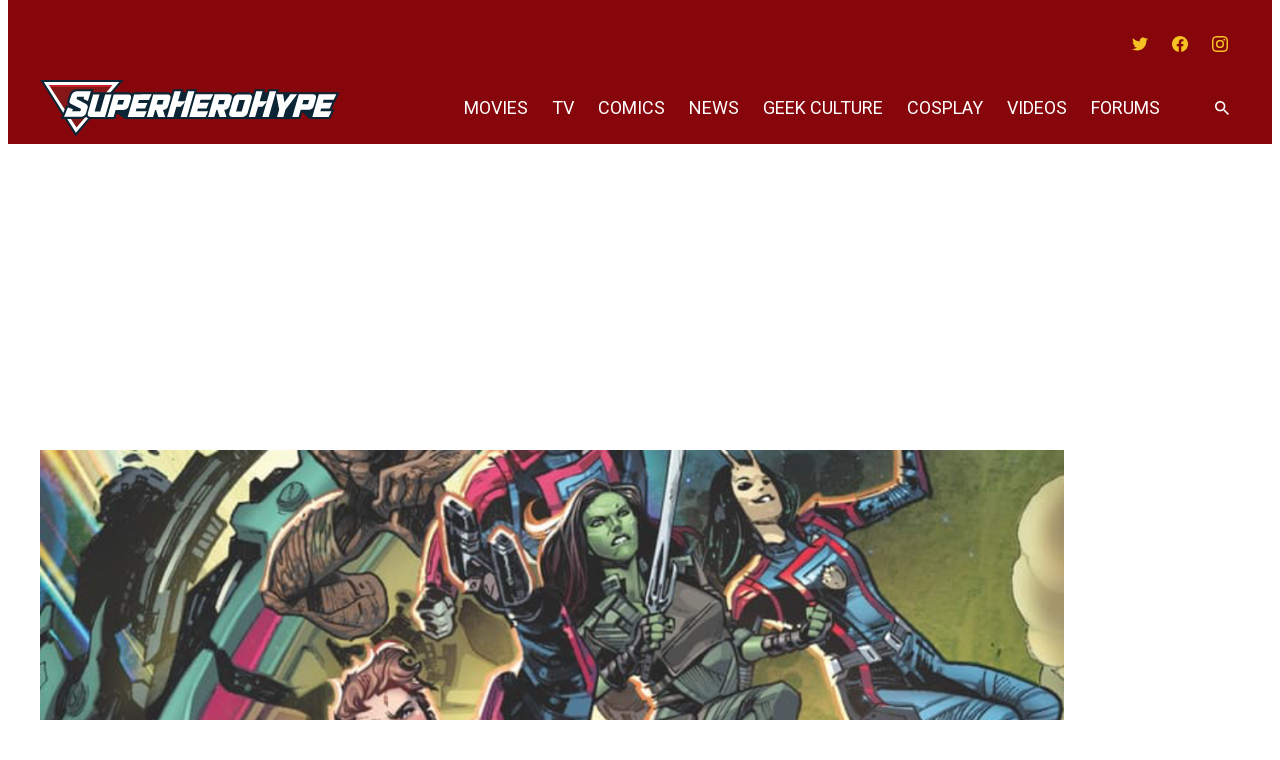

--- FILE ---
content_type: text/html; charset=UTF-8
request_url: https://www.superherohype.com/movies/543780-guardians-of-the-galaxy-vol-3-gets-printable-blu-ray-cover-from-marvel-comics-artists
body_size: 61365
content:
<!doctype html>
<html lang="en-US" class="no-js">

<head>
	<meta charset="UTF-8">
	<meta name="viewport" content="width=device-width, initial-scale=1, minimum-scale=1">
	<link rel="profile" href="https://gmpg.org/xfn/11">

		<script>
		document.documentElement.classList.remove( 'no-js' );
	</script>
		
	
	<script>
		window.GAMinfo = window.GAMinfo || [];
	</script>

	<meta name='robots' content='index, follow, max-image-preview:large, max-snippet:-1, max-video-preview:-1' />
	<style>img:is([sizes="auto" i], [sizes^="auto," i]) { contain-intrinsic-size: 3000px 1500px }</style>
	
	<!-- This site is optimized with the Yoast SEO Premium plugin v26.5 (Yoast SEO v26.5) - https://yoast.com/wordpress/plugins/seo/ -->
	<title>GotG Vol. 3 Gets Printable Blu-ray Cover From Marvel Artists</title>
	<meta name="description" content="Marvel has revealed a free printable Blu-ray cover for Guardians of the Galaxy Vol. 3 from comic book artists Valerio Schiti and Marte Gracia." />
	<link rel="canonical" href="https://www.superherohype.com/movies/543780-guardians-of-the-galaxy-vol-3-gets-printable-blu-ray-cover-from-marvel-comics-artists" />
	<meta property="og:locale" content="en_US" />
	<meta property="og:type" content="article" />
	<meta property="og:title" content="Guardians of the Galaxy Vol. 3 Gets Printable Blu-ray Cover From Marvel Comics Artists" />
	<meta property="og:description" content="Marvel has revealed a free printable Blu-ray cover for Guardians of the Galaxy Vol. 3 from comic book artists Valerio Schiti and Marte Gracia." />
	<meta property="og:url" content="https://www.superherohype.com/movies/543780-guardians-of-the-galaxy-vol-3-gets-printable-blu-ray-cover-from-marvel-comics-artists" />
	<meta property="og:site_name" content="Comic Book Movies and Superhero Movie News - SuperHeroHype" />
	<meta property="article:publisher" content="https://www.facebook.com/superherohype/" />
	<meta property="article:published_time" content="2023-08-09T23:04:24+00:00" />
	<meta property="article:modified_time" content="2023-08-09T23:04:54+00:00" />
	<meta property="og:image" content="https://www.superherohype.com/wp-content/uploads/sites/4/2023/08/gotg3.jpg?resize=1200,630" />
	<meta property="og:image:width" content="1200" />
	<meta property="og:image:height" content="630" />
	<meta property="og:image:type" content="image/jpeg" />
	<meta name="author" content="Noah Dominguez" />
	<meta name="twitter:card" content="summary_large_image" />
	<meta name="twitter:title" content="Guardians of the Galaxy Vol. 3 Gets Printable Blu-ray Cover From Marvel Comics Artists" />
	<meta name="twitter:creator" content="@NoahDominguez_" />
	<meta name="twitter:site" content="@SuperHeroHype" />
	<meta name="twitter:label1" content="Written by" />
	<meta name="twitter:data1" content="Noah Dominguez" />
	<meta name="twitter:label2" content="Est. reading time" />
	<meta name="twitter:data2" content="4 minutes" />
	<script type="application/ld+json" class="yoast-schema-graph">{"@context":"https://schema.org","@graph":[{"@type":"Article","@id":"https://www.superherohype.com/movies/543780-guardians-of-the-galaxy-vol-3-gets-printable-blu-ray-cover-from-marvel-comics-artists#article","isPartOf":{"@id":"https://www.superherohype.com/movies/543780-guardians-of-the-galaxy-vol-3-gets-printable-blu-ray-cover-from-marvel-comics-artists"},"author":{"name":"Noah Dominguez","@id":"https://www.superherohype.com/#/schema/person/5519301e1be355d04e729226f3d83059"},"headline":"Guardians of the Galaxy Vol. 3 Gets Printable Blu-ray Cover From Marvel Comics Artists","datePublished":"2023-08-09T23:04:24+00:00","dateModified":"2023-08-09T23:04:54+00:00","mainEntityOfPage":{"@id":"https://www.superherohype.com/movies/543780-guardians-of-the-galaxy-vol-3-gets-printable-blu-ray-cover-from-marvel-comics-artists"},"wordCount":585,"commentCount":0,"publisher":{"@id":"https://www.superherohype.com/#organization"},"image":{"@id":"https://www.superherohype.com/movies/543780-guardians-of-the-galaxy-vol-3-gets-printable-blu-ray-cover-from-marvel-comics-artists#primaryimage"},"thumbnailUrl":"https://www.superherohype.com/wp-content/uploads/sites/4/2023/08/gotg3.jpg","keywords":["Bradley Cooper","Chris Pratt","Chukwudi Iwuji","Cosmo the spacedog","Dave Bautista","drax","gamora","Groot","Guardians of the Galaxy","Guardians of the Galaxy Vol. 3","High Evolutionary","James Gunn","Karen Gillan","Mantis","Maria Bakalova","Marvel","Marvel Cinematic Universe","Marvel Comics","Marvel Studios","Movie News","Nebula","Pom Klementieff","Rocket Raccoon","Sean Gunn","Valerio Schiti","vin diesel"],"articleSection":["Movies","News"],"inLanguage":"en-US","potentialAction":[{"@type":"CommentAction","name":"Comment","target":["https://www.superherohype.com/movies/543780-guardians-of-the-galaxy-vol-3-gets-printable-blu-ray-cover-from-marvel-comics-artists#respond"]}]},{"@type":"WebPage","@id":"https://www.superherohype.com/movies/543780-guardians-of-the-galaxy-vol-3-gets-printable-blu-ray-cover-from-marvel-comics-artists","url":"https://www.superherohype.com/movies/543780-guardians-of-the-galaxy-vol-3-gets-printable-blu-ray-cover-from-marvel-comics-artists","name":"GotG Vol. 3 Gets Printable Blu-ray Cover From Marvel Artists","isPartOf":{"@id":"https://www.superherohype.com/#website"},"primaryImageOfPage":{"@id":"https://www.superherohype.com/movies/543780-guardians-of-the-galaxy-vol-3-gets-printable-blu-ray-cover-from-marvel-comics-artists#primaryimage"},"image":{"@id":"https://www.superherohype.com/movies/543780-guardians-of-the-galaxy-vol-3-gets-printable-blu-ray-cover-from-marvel-comics-artists#primaryimage"},"thumbnailUrl":"https://www.superherohype.com/wp-content/uploads/sites/4/2023/08/gotg3.jpg","datePublished":"2023-08-09T23:04:24+00:00","dateModified":"2023-08-09T23:04:54+00:00","description":"Marvel has revealed a free printable Blu-ray cover for Guardians of the Galaxy Vol. 3 from comic book artists Valerio Schiti and Marte Gracia.","inLanguage":"en-US","potentialAction":[{"@type":"ReadAction","target":["https://www.superherohype.com/movies/543780-guardians-of-the-galaxy-vol-3-gets-printable-blu-ray-cover-from-marvel-comics-artists"]}]},{"@type":"ImageObject","inLanguage":"en-US","@id":"https://www.superherohype.com/movies/543780-guardians-of-the-galaxy-vol-3-gets-printable-blu-ray-cover-from-marvel-comics-artists#primaryimage","url":"https://www.superherohype.com/wp-content/uploads/sites/4/2023/08/gotg3.jpg","contentUrl":"https://www.superherohype.com/wp-content/uploads/sites/4/2023/08/gotg3.jpg","width":1200,"height":675},{"@type":"WebSite","@id":"https://www.superherohype.com/#website","url":"https://www.superherohype.com/","name":"SuperHeroHype","description":"The latest movie news on all your favorite superheroes like Batman, Superman, Spider-man, Iron Man, and more.","publisher":{"@id":"https://www.superherohype.com/#organization"},"alternateName":"Comic Book Movies and Superhero Movie News - SuperHeroHype","potentialAction":[{"@type":"SearchAction","target":{"@type":"EntryPoint","urlTemplate":"https://www.superherohype.com/?s={search_term_string}"},"query-input":{"@type":"PropertyValueSpecification","valueRequired":true,"valueName":"search_term_string"}}],"inLanguage":"en-US"},{"@type":"Organization","@id":"https://www.superherohype.com/#organization","name":"SuperHeroHype","alternateName":"Comic Book Movies and Superhero Movie News - SuperHeroHype","url":"https://www.superherohype.com/","logo":{"@type":"ImageObject","inLanguage":"en-US","@id":"https://www.superherohype.com/#/schema/logo/image/","url":"https://www.superherohype.com/wp-content/uploads/sites/4/2022/12/SHH-Social-Share-Image.png?w=800&h=600&crop=1","contentUrl":"https://www.superherohype.com/wp-content/uploads/sites/4/2022/12/SHH-Social-Share-Image.png?w=800&h=600&crop=1","width":800,"height":600,"caption":"SuperHeroHype"},"image":{"@id":"https://www.superherohype.com/#/schema/logo/image/"},"sameAs":["https://www.facebook.com/superherohype/","https://x.com/SuperHeroHype","https://www.instagram.com/superherohype_com/"]},{"@type":"Person","@id":"https://www.superherohype.com/#/schema/person/5519301e1be355d04e729226f3d83059","name":"Noah Dominguez","image":{"@type":"ImageObject","inLanguage":"en-US","@id":"https://www.superherohype.com/#/schema/person/image/","url":"https://secure.gravatar.com/avatar/6c35fa3943d459ab4fa27201933c8664a6952d7682472ad61a164241f680ae6f?s=96&d=mm&r=g","contentUrl":"https://secure.gravatar.com/avatar/6c35fa3943d459ab4fa27201933c8664a6952d7682472ad61a164241f680ae6f?s=96&d=mm&r=g","caption":"Noah Dominguez"},"description":"Noah E. Dominguez is a freelance news writer at SuperHeroHype and ComingSoon. He loves comic books, cartoons, slasher movies, skateboarding, pro wrestling, and has an unironic Black Flag tattoo. He has previously written for sites like WhatCulture, GamingAccessWeekly, and CBR.","sameAs":["https://www.linkedin.com/in/noah-dominguez-b8753b1b8/","https://x.com/NoahDominguez_"],"url":"https://www.superherohype.com/author/noahdominquez"}]}</script>
	<!-- / Yoast SEO Premium plugin. -->


				<link rel="mask-icon" href="/safari-pinned-tab.svg" color="">
						<link rel="manifest" href="/site.webmanifest">
		<link rel='dns-prefetch' href='//cdn.parsely.com' />
<link rel='dns-prefetch' href='//product.instiengage.com' />
<link rel='dns-prefetch' href='//stats.wp.com' />
<link rel="alternate" type="application/rss+xml" title="Comic Book Movies and Superhero Movie News - SuperHeroHype &raquo; Feed" href="https://www.superherohype.com/feed" />
<link rel="alternate" type="application/rss+xml" title="Comic Book Movies and Superhero Movie News - SuperHeroHype &raquo; Comments Feed" href="https://www.superherohype.com/comments/feed" />
<link rel="alternate" type="application/rss+xml" title="Comic Book Movies and Superhero Movie News - SuperHeroHype &raquo; Guardians of the Galaxy Vol. 3 Gets Printable Blu-ray Cover From Marvel Comics Artists Comments Feed" href="https://www.superherohype.com/movies/543780-guardians-of-the-galaxy-vol-3-gets-printable-blu-ray-cover-from-marvel-comics-artists/feed" />
<script>
window._wpemojiSettings = {"baseUrl":"https:\/\/s.w.org\/images\/core\/emoji\/16.0.1\/72x72\/","ext":".png","svgUrl":"https:\/\/s.w.org\/images\/core\/emoji\/16.0.1\/svg\/","svgExt":".svg","source":{"concatemoji":"https:\/\/www.superherohype.com\/wp-includes\/js\/wp-emoji-release.min.js?ver=6.8.3"}};
/*! This file is auto-generated */
!function(s,n){var o,i,e;function c(e){try{var t={supportTests:e,timestamp:(new Date).valueOf()};sessionStorage.setItem(o,JSON.stringify(t))}catch(e){}}function p(e,t,n){e.clearRect(0,0,e.canvas.width,e.canvas.height),e.fillText(t,0,0);var t=new Uint32Array(e.getImageData(0,0,e.canvas.width,e.canvas.height).data),a=(e.clearRect(0,0,e.canvas.width,e.canvas.height),e.fillText(n,0,0),new Uint32Array(e.getImageData(0,0,e.canvas.width,e.canvas.height).data));return t.every(function(e,t){return e===a[t]})}function u(e,t){e.clearRect(0,0,e.canvas.width,e.canvas.height),e.fillText(t,0,0);for(var n=e.getImageData(16,16,1,1),a=0;a<n.data.length;a++)if(0!==n.data[a])return!1;return!0}function f(e,t,n,a){switch(t){case"flag":return n(e,"\ud83c\udff3\ufe0f\u200d\u26a7\ufe0f","\ud83c\udff3\ufe0f\u200b\u26a7\ufe0f")?!1:!n(e,"\ud83c\udde8\ud83c\uddf6","\ud83c\udde8\u200b\ud83c\uddf6")&&!n(e,"\ud83c\udff4\udb40\udc67\udb40\udc62\udb40\udc65\udb40\udc6e\udb40\udc67\udb40\udc7f","\ud83c\udff4\u200b\udb40\udc67\u200b\udb40\udc62\u200b\udb40\udc65\u200b\udb40\udc6e\u200b\udb40\udc67\u200b\udb40\udc7f");case"emoji":return!a(e,"\ud83e\udedf")}return!1}function g(e,t,n,a){var r="undefined"!=typeof WorkerGlobalScope&&self instanceof WorkerGlobalScope?new OffscreenCanvas(300,150):s.createElement("canvas"),o=r.getContext("2d",{willReadFrequently:!0}),i=(o.textBaseline="top",o.font="600 32px Arial",{});return e.forEach(function(e){i[e]=t(o,e,n,a)}),i}function t(e){var t=s.createElement("script");t.src=e,t.defer=!0,s.head.appendChild(t)}"undefined"!=typeof Promise&&(o="wpEmojiSettingsSupports",i=["flag","emoji"],n.supports={everything:!0,everythingExceptFlag:!0},e=new Promise(function(e){s.addEventListener("DOMContentLoaded",e,{once:!0})}),new Promise(function(t){var n=function(){try{var e=JSON.parse(sessionStorage.getItem(o));if("object"==typeof e&&"number"==typeof e.timestamp&&(new Date).valueOf()<e.timestamp+604800&&"object"==typeof e.supportTests)return e.supportTests}catch(e){}return null}();if(!n){if("undefined"!=typeof Worker&&"undefined"!=typeof OffscreenCanvas&&"undefined"!=typeof URL&&URL.createObjectURL&&"undefined"!=typeof Blob)try{var e="postMessage("+g.toString()+"("+[JSON.stringify(i),f.toString(),p.toString(),u.toString()].join(",")+"));",a=new Blob([e],{type:"text/javascript"}),r=new Worker(URL.createObjectURL(a),{name:"wpTestEmojiSupports"});return void(r.onmessage=function(e){c(n=e.data),r.terminate(),t(n)})}catch(e){}c(n=g(i,f,p,u))}t(n)}).then(function(e){for(var t in e)n.supports[t]=e[t],n.supports.everything=n.supports.everything&&n.supports[t],"flag"!==t&&(n.supports.everythingExceptFlag=n.supports.everythingExceptFlag&&n.supports[t]);n.supports.everythingExceptFlag=n.supports.everythingExceptFlag&&!n.supports.flag,n.DOMReady=!1,n.readyCallback=function(){n.DOMReady=!0}}).then(function(){return e}).then(function(){var e;n.supports.everything||(n.readyCallback(),(e=n.source||{}).concatemoji?t(e.concatemoji):e.wpemoji&&e.twemoji&&(t(e.twemoji),t(e.wpemoji)))}))}((window,document),window._wpemojiSettings);
</script>
<style id='wp-emoji-styles-inline-css'>

	img.wp-smiley, img.emoji {
		display: inline !important;
		border: none !important;
		box-shadow: none !important;
		height: 1em !important;
		width: 1em !important;
		margin: 0 0.07em !important;
		vertical-align: -0.1em !important;
		background: none !important;
		padding: 0 !important;
	}
</style>
<link rel='stylesheet' id='wp-block-library-css' href='https://www.superherohype.com/wp-includes/css/dist/block-library/style.min.css?ver=6.8.3' media='all' />
<style id='wp-block-library-inline-css'>
.wp-block-button.is-style-secondary .wp-block-button__link{color:var(--evolve-media-theme--color--secondary-button--text);border-color:currentColor;background-color:var(--evolve-media-theme--color--secondary-button--background)}.wp-block-button.is-style-secondary .wp-block-button__link:hover{color:var(--evolve-media-theme--color--secondary-button--text-hover);background-color:var(--evolve-media-theme--color--secondary-button--background-hover);border-color:var(--evolve-media-theme--color--secondary-button--border-hover,currentColor)}.wp-block-button.is-style-secondary.has-primary-color .wp-block-button__link{color:var(--evolve-media-theme--color--secondary-button--primary-color--text);background-color:var(--evolve-media-theme--color--secondary-button--primary-color--background)}.wp-block-button.is-style-secondary.has-primary-color .wp-block-button__link:hover{color:var(--evolve-media-theme--color--secondary-button--primary-color--text-hover);background-color:var(--evolve-media-theme--color--secondary-button--primary-color--background-hover)}
.wp-block-button:not(.is-style-secondary).has-primary-color .wp-block-button__link{color:var(--evolve-media-theme--color--button--primary-color--text);background-color:var(--evolve-media-theme--color--button--primary-color--background)}.wp-block-button:not(.is-style-secondary).has-primary-color .wp-block-button__link:hover{color:var(--evolve-media-theme--color--button--primary-color--text-hover);background-color:var(--evolve-media-theme--color--button--primary-color--background-hover)}
.wp-block-quote p{font-size:var(--evolve-media-theme--typography--font-size--h3);font-style:italic}.wp-block-quote.is-style-day{border:none;margin:0;padding-left:0}@media (max-width:781px){.wp-block-quote.is-style-day{margin-left:calc(-1 * var(--evolve-media-theme--spacing--tiny));margin-right:calc(-1 * var(--evolve-media-theme--spacing--tiny));padding-left:var(--evolve-media-theme--spacing--tiny);padding-right:var(--evolve-media-theme--spacing--small)}}.wp-block-quote.is-style-day p{font-family:var(--evolve-media-theme--typography--font-family--heading);font-size:var(--evolve-media-theme--typography--font-size--h3);font-weight:var(--evolve-media-theme--typography--font-weight--h3);line-height:var(--evolve-media-theme--typography--line-height--tiny);letter-spacing:var(--evolve-media-theme--typography--letter-spacing--none);display:inline;background:linear-gradient(var(--evolve-media-theme--color--primary),var(--evolve-media-theme--color--primary)) left .075em/auto 1.11em repeat-x;color:var(--evolve-media-theme--color--white);padding:0 var(--evolve-media-theme--spacing--tiny) var(--evolve-media-theme--spacing--nano);line-height:1.25;font-style:normal;-webkit-box-decoration-break:clone;-ms-box-decoration-break:clone;-o-box-decoration-break:clone;box-decoration-break:clone}@media (min-width:782px){.wp-block-quote.is-style-day p{font-weight:var(--evolve-media-theme--typography--font-weight--bold)}}@media (max-width:781px){.wp-block-quote.is-style-day p{margin-left:calc(-1 * var(--evolve-media-theme--spacing--micro))}}.wp-block-quote.is-style-day cite{display:block;color:var(--evolve-media-theme--color--secondary);margin-top:var(--evolve-media-theme--spacing--medium);padding-left:var(--evolve-media-theme--spacing--tiny);font-size:var(--evolve-media-theme--typography--font-size--normal)}@media (max-width:781px){.wp-block-quote.is-style-day cite{margin-left:calc(-1 * var(--evolve-media-theme--spacing--micro))}}.wp-block-quote.is-style-day p a{color:currentColor;text-decoration:underline}.wp-block-quote.is-style-day p a:hover{text-decoration:none}
.is-style-heading-strong, .editor-styles-wrapper .is-style-heading-strong { font-weight: var(--evolve-media-theme--headings--font-weight--strong, var(--evolve-media-theme--typography--font-weight--semibold)); }
.is-style-heading-underlined{margin-right:auto;padding-bottom:var(--evolve-media-theme--spacing--micro);border-bottom:var(--evolve-media-theme--style-underline-border-height,.25rem) solid var(--evolve-media-theme--style-underline--border-color,currentColor);color:var(--evolve-media-theme--style-underline--color, "inherit");min-height:2.8125rem}@media (min-width:782px){.is-style-heading-underlined{padding-bottom:calc(var(--evolve-media-theme--spacing--medium) - var(--evolve-media-theme--style-underline-border-height,.25rem));min-height:revert}}.archive .is-style-heading-underlined{--evolve-media-theme--style-underline--border-color:var(--evolve-media-theme--underlined-heading-archive--color, currentColor)}
h2.is-style-heading-rubik{font-family:var(--evolve-media-theme--typography--font-family--paragraph);font-weight:var(--evolve-media-theme--typography--font-weight--medium)}h2.is-style-heading-rubik.wp-block-heading{font-family:var(--evolve-media-theme--typography--font-family--paragraph)}
@media (min-width:782px){.is-style-boxed{padding:var(--evolve-media-theme--spacing--small);border:.125rem solid currentColor;border-bottom-width:.625rem}}.is-style-carosuel-strip .wp-block-xwp-curated-content.is-layout-carousel:not(.has-title){padding-left:0;padding-right:0}.is-style-carosuel-strip .wp-block-xwp-curated-content.is-layout-carousel:not(.has-title) .wp-block-xwp-curated-content__cards{margin-top:0}@media (min-width:960px){.is-style-carosuel-strip .wp-block-xwp-curated-content__post-navigation.wp-block-xwp-curated-content__scroll-wrapper{display:none}}@media (max-width:959px){.is-style-carosuel-strip{--margin-top:1rem}.is-style-carosuel-strip .wp-block-xwp-curated-content{margin-top:0}.is-style-carosuel-strip .wp-block-xwp-curated-content.is-layout-carousel:not(.has-title) .wp-block-xwp-curated-content__post-navigation.wp-block-xwp-curated-content__scroll-wrapper{left:auto;right:0;top:calc(-2.5rem - var(--margin-top))}.is-style-carosuel-strip h2{font-family:var(--evolve-media-theme--typography--font-family--heading);font-size:var(--evolve-media-theme--typography--font-size--h3);font-weight:var(--evolve-media-theme--typography--font-weight--h3);line-height:var(--evolve-media-theme--typography--line-height--tiny);letter-spacing:var(--evolve-media-theme--typography--letter-spacing--none)}}
.is-style-striped{border-top:.125rem solid currentColor;border-bottom:.125rem solid currentColor;padding:var(--evolve-media-theme--spacing--small) var(--evolve-media-theme--spacing--tiny)}@media (min-width:782px){.is-style-striped{padding:var(--evolve-media-theme--spacing--large) var(--evolve-media-theme--spacing--small)}}@media (max-width:781px){.is-style-striped>h2.is-style-heading-strong{font-family:var(--evolve-media-theme--typography--font-family--heading);font-size:var(--evolve-media-theme--typography--font-size--h3);font-weight:var(--evolve-media-theme--typography--font-weight--h3);line-height:var(--evolve-media-theme--typography--line-height--tiny);letter-spacing:var(--evolve-media-theme--typography--letter-spacing--none)}}
.entry-content ul.is-style-post{padding-left:var(--evolve-media-theme--spacing--medium);padding-right:30%}.entry-content ul.is-style-post li{list-style-type:disc;font-weight:var(--evolve-media-theme--typography--font-weight--semibold);line-height:var(--evolve-media-theme--typography--line-height--large)}ul.is-style-post.wp-block-list{margin-left:0;padding-left:var(--evolve-media-theme--spacing--medium);padding-right:var(--evolve-media-theme--spacing--medium);width:50%}ul.is-style-post.wp-block-list li{list-style-type:disc;font-weight:var(--evolve-media-theme--typography--font-weight--semibold);line-height:var(--evolve-media-theme--typography--line-height--large)}
.wp-block-separator.is-style-thick-wide{width:auto!important;border-bottom-width:8px}
</style>
<style id='wp-block-library-theme-inline-css'>
.wp-block-audio :where(figcaption){color:#555;font-size:13px;text-align:center}.is-dark-theme .wp-block-audio :where(figcaption){color:#ffffffa6}.wp-block-audio{margin:0 0 1em}.wp-block-code{border:1px solid #ccc;border-radius:4px;font-family:Menlo,Consolas,monaco,monospace;padding:.8em 1em}.wp-block-embed :where(figcaption){color:#555;font-size:13px;text-align:center}.is-dark-theme .wp-block-embed :where(figcaption){color:#ffffffa6}.wp-block-embed{margin:0 0 1em}.blocks-gallery-caption{color:#555;font-size:13px;text-align:center}.is-dark-theme .blocks-gallery-caption{color:#ffffffa6}:root :where(.wp-block-image figcaption){color:#555;font-size:13px;text-align:center}.is-dark-theme :root :where(.wp-block-image figcaption){color:#ffffffa6}.wp-block-image{margin:0 0 1em}.wp-block-pullquote{border-bottom:4px solid;border-top:4px solid;color:currentColor;margin-bottom:1.75em}.wp-block-pullquote cite,.wp-block-pullquote footer,.wp-block-pullquote__citation{color:currentColor;font-size:.8125em;font-style:normal;text-transform:uppercase}.wp-block-quote{border-left:.25em solid;margin:0 0 1.75em;padding-left:1em}.wp-block-quote cite,.wp-block-quote footer{color:currentColor;font-size:.8125em;font-style:normal;position:relative}.wp-block-quote:where(.has-text-align-right){border-left:none;border-right:.25em solid;padding-left:0;padding-right:1em}.wp-block-quote:where(.has-text-align-center){border:none;padding-left:0}.wp-block-quote.is-large,.wp-block-quote.is-style-large,.wp-block-quote:where(.is-style-plain){border:none}.wp-block-search .wp-block-search__label{font-weight:700}.wp-block-search__button{border:1px solid #ccc;padding:.375em .625em}:where(.wp-block-group.has-background){padding:1.25em 2.375em}.wp-block-separator.has-css-opacity{opacity:.4}.wp-block-separator{border:none;border-bottom:2px solid;margin-left:auto;margin-right:auto}.wp-block-separator.has-alpha-channel-opacity{opacity:1}.wp-block-separator:not(.is-style-wide):not(.is-style-dots){width:100px}.wp-block-separator.has-background:not(.is-style-dots){border-bottom:none;height:1px}.wp-block-separator.has-background:not(.is-style-wide):not(.is-style-dots){height:2px}.wp-block-table{margin:0 0 1em}.wp-block-table td,.wp-block-table th{word-break:normal}.wp-block-table :where(figcaption){color:#555;font-size:13px;text-align:center}.is-dark-theme .wp-block-table :where(figcaption){color:#ffffffa6}.wp-block-video :where(figcaption){color:#555;font-size:13px;text-align:center}.is-dark-theme .wp-block-video :where(figcaption){color:#ffffffa6}.wp-block-video{margin:0 0 1em}:root :where(.wp-block-template-part.has-background){margin-bottom:0;margin-top:0;padding:1.25em 2.375em}
</style>
<link rel='stylesheet' id='wp-block-query-pagination-css' href='https://www.superherohype.com/wp-content/themes/evolve-media/css/dist/block-overrides/wp-block-query-pagination.css?ver=5e3c0958788facbd1b25b5f3dda53d04' media='all' />
<style id='wp-parsely-recommendations-style-inline-css'>
.parsely-recommendations-list-title{font-size:1.2em}.parsely-recommendations-list{list-style:none;padding:unset}.parsely-recommendations-cardbody{overflow:hidden;padding:.8em;text-overflow:ellipsis;white-space:nowrap}.parsely-recommendations-cardmedia{padding:.8em .8em 0}

</style>
<link rel='stylesheet' id='mediaelement-css' href='https://www.superherohype.com/wp-includes/js/mediaelement/mediaelementplayer-legacy.min.css?ver=4.2.17' media='all' />
<link rel='stylesheet' id='wp-mediaelement-css' href='https://www.superherohype.com/wp-includes/js/mediaelement/wp-mediaelement.min.css?ver=6.8.3' media='all' />
<style id='jetpack-sharing-buttons-style-inline-css'>
.jetpack-sharing-buttons__services-list{display:flex;flex-direction:row;flex-wrap:wrap;gap:0;list-style-type:none;margin:5px;padding:0}.jetpack-sharing-buttons__services-list.has-small-icon-size{font-size:12px}.jetpack-sharing-buttons__services-list.has-normal-icon-size{font-size:16px}.jetpack-sharing-buttons__services-list.has-large-icon-size{font-size:24px}.jetpack-sharing-buttons__services-list.has-huge-icon-size{font-size:36px}@media print{.jetpack-sharing-buttons__services-list{display:none!important}}.editor-styles-wrapper .wp-block-jetpack-sharing-buttons{gap:0;padding-inline-start:0}ul.jetpack-sharing-buttons__services-list.has-background{padding:1.25em 2.375em}
</style>
<link rel='stylesheet' id='xwpblocks-ad-slot-style-css' href='https://www.superherohype.com/wp-content/themes/evolve-media/css/dist/block-overrides/xwpblocks-ad-slot-style.css?ver=72da6bb536fb180f59002b1c2820243c' media='all' />
<link rel='stylesheet' id='xwpblocks-breed-statistics-style-css' href='https://www.superherohype.com/wp-content/themes/evolve-media/css/dist/block-overrides/xwpblocks-breed-statistics-style.css?ver=a52ce0ef15f54c5017d050e3915da974' media='all' />
<link rel='stylesheet' id='xwpblocks-curated-content-style-css' href='https://www.superherohype.com/wp-content/themes/evolve-media/css/dist/block-overrides/xwpblocks-curated-content-style.css?ver=2eba04ec2ad385b31349a162c6b10277' media='all' />
<link rel='stylesheet' id='xwpblocks-dog-breed-card-style-css' href='https://www.superherohype.com/wp-content/themes/evolve-media/css/dist/block-overrides/xwpblocks-dog-breed-card-style.css?ver=9160399e95857e9c958fbccff495d2d0' media='all' />
<link rel='stylesheet' id='xwpblocks-movie-card-style-css' href='https://www.superherohype.com/wp-content/themes/evolve-media/css/dist/block-overrides/xwpblocks-movie-card-style.css?ver=d519cfd9d31a19052bc71ca41a29f6bd' media='all' />
<link rel='stylesheet' id='xwpblocks-newsletter-subscription-style-css' href='https://www.superherohype.com/wp-content/themes/evolve-media/css/dist/block-overrides/xwpblocks-newsletter-subscription-style.css?ver=00c0c71892e5d7c0664360c2f8fbe013' media='all' />
<link rel='stylesheet' id='xwpblocks-person-card-style-css' href='https://www.superherohype.com/wp-content/themes/evolve-media/css/dist/block-overrides/xwpblocks-person-card-style.css?ver=46a2cf275bbe29153211db6818bb84c6' media='all' />
<link rel='stylesheet' id='xwpblocks-show-card-style-css' href='https://www.superherohype.com/wp-content/themes/evolve-media/css/dist/block-overrides/xwpblocks-show-card-style.css?ver=2d096d916a1ef914550911d5e510ba37' media='all' />
<link rel='stylesheet' id='xwpblocks-twitch-player-style-css' href='https://www.superherohype.com/wp-content/themes/evolve-media/css/dist/block-overrides/xwpblocks-twitch-player-style.css?ver=ee0cd9164df7686f39ebf7580f4c00b1' media='all' />
<style id='elasticpress-facet-style-inline-css'>
.widget_ep-facet input[type=search],.wp-block-elasticpress-facet input[type=search]{margin-bottom:1rem}.widget_ep-facet .searchable .inner,.wp-block-elasticpress-facet .searchable .inner{max-height:20em;overflow:scroll}.widget_ep-facet .term.hide,.wp-block-elasticpress-facet .term.hide{display:none}.widget_ep-facet .empty-term,.wp-block-elasticpress-facet .empty-term{opacity:.5;position:relative}.widget_ep-facet .empty-term:after,.wp-block-elasticpress-facet .empty-term:after{bottom:0;content:" ";display:block;left:0;position:absolute;right:0;top:0;width:100%;z-index:2}.widget_ep-facet .level-1,.wp-block-elasticpress-facet .level-1{padding-left:20px}.widget_ep-facet .level-2,.wp-block-elasticpress-facet .level-2{padding-left:40px}.widget_ep-facet .level-3,.wp-block-elasticpress-facet .level-3{padding-left:60px}.widget_ep-facet .level-4,.wp-block-elasticpress-facet .level-4{padding-left:5pc}.widget_ep-facet .level-5,.wp-block-elasticpress-facet .level-5{padding-left:75pt}.widget_ep-facet input[disabled],.wp-block-elasticpress-facet input[disabled]{cursor:pointer;opacity:1}.widget_ep-facet .term a,.wp-block-elasticpress-facet .term a{-webkit-box-align:center;-ms-flex-align:center;align-items:center;display:-webkit-box;display:-ms-flexbox;display:flex;position:relative}.widget_ep-facet .term a:hover .ep-checkbox,.wp-block-elasticpress-facet .term a:hover .ep-checkbox{background-color:#ccc}.ep-checkbox{-webkit-box-align:center;-ms-flex-align:center;-ms-flex-negative:0;-webkit-box-pack:center;-ms-flex-pack:center;align-items:center;background-color:#eee;display:-webkit-box;display:-ms-flexbox;display:flex;flex-shrink:0;height:1em;justify-content:center;margin-right:.25em;width:1em}.ep-checkbox:after{border:solid #fff;border-width:0 .125em .125em 0;content:"";display:none;height:.5em;-webkit-transform:rotate(45deg);transform:rotate(45deg);width:.25em}.ep-checkbox.checked{background-color:#5e5e5e}.ep-checkbox.checked:after{display:block}

</style>
<link rel='stylesheet' id='elasticpress-related-posts-block-css' href='https://www.superherohype.com/wp-content/mu-plugins/search/elasticpress/dist/css/related-posts-block-styles.min.css?ver=4.2.2' media='all' />
<style id='global-styles-inline-css'>
:root{--wp--preset--aspect-ratio--square: 1;--wp--preset--aspect-ratio--4-3: 4/3;--wp--preset--aspect-ratio--3-4: 3/4;--wp--preset--aspect-ratio--3-2: 3/2;--wp--preset--aspect-ratio--2-3: 2/3;--wp--preset--aspect-ratio--16-9: 16/9;--wp--preset--aspect-ratio--9-16: 9/16;--wp--preset--color--black: #000000;--wp--preset--color--cyan-bluish-gray: #abb8c3;--wp--preset--color--white: #ffffff;--wp--preset--color--pale-pink: #f78da7;--wp--preset--color--vivid-red: #cf2e2e;--wp--preset--color--luminous-vivid-orange: #ff6900;--wp--preset--color--luminous-vivid-amber: #fcb900;--wp--preset--color--light-green-cyan: #7bdcb5;--wp--preset--color--vivid-green-cyan: #00d084;--wp--preset--color--pale-cyan-blue: #8ed1fc;--wp--preset--color--vivid-cyan-blue: #0693e3;--wp--preset--color--vivid-purple: #9b51e0;--wp--preset--color--primary: var(--evolve-media-theme--color--primary);--wp--preset--color--secondary: var(--evolve-media-theme--color--secondary);--wp--preset--color--tertiary: var(--evolve-media-theme--color--tertiary);--wp--preset--color--quaternary: var(--evolve-media-theme--color--quaternary);--wp--preset--color--quinar: var(--evolve-media-theme--color--quinar);--wp--preset--color--senary: var(--evolve-media-theme--color--senary);--wp--preset--color--background: var(--evolve-media-theme--color--background);--wp--preset--color--foreground: var(--evolve-media-theme--color--foreground);--wp--preset--color--green: var(--evolve-media-theme--color--green);--wp--preset--color--yellow: var(--evolve-media-theme--color--yellow);--wp--preset--color--red: var(--evolve-media-theme--color--red);--wp--preset--gradient--vivid-cyan-blue-to-vivid-purple: linear-gradient(135deg,rgba(6,147,227,1) 0%,rgb(155,81,224) 100%);--wp--preset--gradient--light-green-cyan-to-vivid-green-cyan: linear-gradient(135deg,rgb(122,220,180) 0%,rgb(0,208,130) 100%);--wp--preset--gradient--luminous-vivid-amber-to-luminous-vivid-orange: linear-gradient(135deg,rgba(252,185,0,1) 0%,rgba(255,105,0,1) 100%);--wp--preset--gradient--luminous-vivid-orange-to-vivid-red: linear-gradient(135deg,rgba(255,105,0,1) 0%,rgb(207,46,46) 100%);--wp--preset--gradient--very-light-gray-to-cyan-bluish-gray: linear-gradient(135deg,rgb(238,238,238) 0%,rgb(169,184,195) 100%);--wp--preset--gradient--cool-to-warm-spectrum: linear-gradient(135deg,rgb(74,234,220) 0%,rgb(151,120,209) 20%,rgb(207,42,186) 40%,rgb(238,44,130) 60%,rgb(251,105,98) 80%,rgb(254,248,76) 100%);--wp--preset--gradient--blush-light-purple: linear-gradient(135deg,rgb(255,206,236) 0%,rgb(152,150,240) 100%);--wp--preset--gradient--blush-bordeaux: linear-gradient(135deg,rgb(254,205,165) 0%,rgb(254,45,45) 50%,rgb(107,0,62) 100%);--wp--preset--gradient--luminous-dusk: linear-gradient(135deg,rgb(255,203,112) 0%,rgb(199,81,192) 50%,rgb(65,88,208) 100%);--wp--preset--gradient--pale-ocean: linear-gradient(135deg,rgb(255,245,203) 0%,rgb(182,227,212) 50%,rgb(51,167,181) 100%);--wp--preset--gradient--electric-grass: linear-gradient(135deg,rgb(202,248,128) 0%,rgb(113,206,126) 100%);--wp--preset--gradient--midnight: linear-gradient(135deg,rgb(2,3,129) 0%,rgb(40,116,252) 100%);--wp--preset--font-size--small: var(--evolve-media-theme--typography--font-size--small);--wp--preset--font-size--medium: var(--evolve-media-theme--typography--font-size--medium);--wp--preset--font-size--large: var(--evolve-media-theme--typography--font-size--large);--wp--preset--font-size--x-large: 42px;--wp--preset--font-size--micro: var(--evolve-media-theme--typography--font-size--micro);--wp--preset--font-size--tiny: var(--evolve-media-theme--typography--font-size--tiny);--wp--preset--font-size--normal: var(--evolve-media-theme--typography--font-size--normal);--wp--preset--font-size--huge: var(--evolve-media-theme--typography--font-size--huge);--wp--preset--font-size--gigantic: var(--evolve-media-theme--typography--font-size--gigantic);--wp--preset--spacing--20: 0.44rem;--wp--preset--spacing--30: 0.67rem;--wp--preset--spacing--40: 1rem;--wp--preset--spacing--50: 1.5rem;--wp--preset--spacing--60: 2.25rem;--wp--preset--spacing--70: 3.38rem;--wp--preset--spacing--80: 5.06rem;--wp--preset--shadow--natural: 6px 6px 9px rgba(0, 0, 0, 0.2);--wp--preset--shadow--deep: 12px 12px 50px rgba(0, 0, 0, 0.4);--wp--preset--shadow--sharp: 6px 6px 0px rgba(0, 0, 0, 0.2);--wp--preset--shadow--outlined: 6px 6px 0px -3px rgba(255, 255, 255, 1), 6px 6px rgba(0, 0, 0, 1);--wp--preset--shadow--crisp: 6px 6px 0px rgba(0, 0, 0, 1);}.wp-block-button .wp-block-button__link{--wp--preset--font-size--tiny: tiny;--wp--preset--font-size--small: Small;--wp--preset--font-size--normal: Normal;}:root { --wp--style--global--content-size: var(--evolve-media-theme--layout--content-size);--wp--style--global--wide-size: var(--evolve-media-theme--layout--wide-size); }:where(body) { margin: 0; }.wp-site-blocks > .alignleft { float: left; margin-right: 2em; }.wp-site-blocks > .alignright { float: right; margin-left: 2em; }.wp-site-blocks > .aligncenter { justify-content: center; margin-left: auto; margin-right: auto; }:where(.wp-site-blocks) > * { margin-block-start: var(--evolve-media-theme--block-gap); margin-block-end: 0; }:where(.wp-site-blocks) > :first-child { margin-block-start: 0; }:where(.wp-site-blocks) > :last-child { margin-block-end: 0; }:root { --wp--style--block-gap: var(--evolve-media-theme--block-gap); }:root :where(.is-layout-flow) > :first-child{margin-block-start: 0;}:root :where(.is-layout-flow) > :last-child{margin-block-end: 0;}:root :where(.is-layout-flow) > *{margin-block-start: var(--evolve-media-theme--block-gap);margin-block-end: 0;}:root :where(.is-layout-constrained) > :first-child{margin-block-start: 0;}:root :where(.is-layout-constrained) > :last-child{margin-block-end: 0;}:root :where(.is-layout-constrained) > *{margin-block-start: var(--evolve-media-theme--block-gap);margin-block-end: 0;}:root :where(.is-layout-flex){gap: var(--evolve-media-theme--block-gap);}:root :where(.is-layout-grid){gap: var(--evolve-media-theme--block-gap);}.is-layout-flow > .alignleft{float: left;margin-inline-start: 0;margin-inline-end: 2em;}.is-layout-flow > .alignright{float: right;margin-inline-start: 2em;margin-inline-end: 0;}.is-layout-flow > .aligncenter{margin-left: auto !important;margin-right: auto !important;}.is-layout-constrained > .alignleft{float: left;margin-inline-start: 0;margin-inline-end: 2em;}.is-layout-constrained > .alignright{float: right;margin-inline-start: 2em;margin-inline-end: 0;}.is-layout-constrained > .aligncenter{margin-left: auto !important;margin-right: auto !important;}.is-layout-constrained > :where(:not(.alignleft):not(.alignright):not(.alignfull)){max-width: var(--wp--style--global--content-size);margin-left: auto !important;margin-right: auto !important;}.is-layout-constrained > .alignwide{max-width: var(--wp--style--global--wide-size);}body .is-layout-flex{display: flex;}.is-layout-flex{flex-wrap: wrap;align-items: center;}.is-layout-flex > :is(*, div){margin: 0;}body .is-layout-grid{display: grid;}.is-layout-grid > :is(*, div){margin: 0;}body{padding-top: 0px;padding-right: 0px;padding-bottom: 0px;padding-left: 0px;}:root :where(.wp-element-button, .wp-block-button__link){background-color: #32373c;border-width: 0;color: #fff;font-family: inherit;font-size: inherit;line-height: inherit;padding: calc(0.667em + 2px) calc(1.333em + 2px);text-decoration: none;}.has-black-color{color: var(--wp--preset--color--black) !important;}.has-cyan-bluish-gray-color{color: var(--wp--preset--color--cyan-bluish-gray) !important;}.has-white-color{color: var(--wp--preset--color--white) !important;}.has-pale-pink-color{color: var(--wp--preset--color--pale-pink) !important;}.has-vivid-red-color{color: var(--wp--preset--color--vivid-red) !important;}.has-luminous-vivid-orange-color{color: var(--wp--preset--color--luminous-vivid-orange) !important;}.has-luminous-vivid-amber-color{color: var(--wp--preset--color--luminous-vivid-amber) !important;}.has-light-green-cyan-color{color: var(--wp--preset--color--light-green-cyan) !important;}.has-vivid-green-cyan-color{color: var(--wp--preset--color--vivid-green-cyan) !important;}.has-pale-cyan-blue-color{color: var(--wp--preset--color--pale-cyan-blue) !important;}.has-vivid-cyan-blue-color{color: var(--wp--preset--color--vivid-cyan-blue) !important;}.has-vivid-purple-color{color: var(--wp--preset--color--vivid-purple) !important;}.has-primary-color{color: var(--wp--preset--color--primary) !important;}.has-secondary-color{color: var(--wp--preset--color--secondary) !important;}.has-tertiary-color{color: var(--wp--preset--color--tertiary) !important;}.has-quaternary-color{color: var(--wp--preset--color--quaternary) !important;}.has-quinar-color{color: var(--wp--preset--color--quinar) !important;}.has-senary-color{color: var(--wp--preset--color--senary) !important;}.has-background-color{color: var(--wp--preset--color--background) !important;}.has-foreground-color{color: var(--wp--preset--color--foreground) !important;}.has-green-color{color: var(--wp--preset--color--green) !important;}.has-yellow-color{color: var(--wp--preset--color--yellow) !important;}.has-red-color{color: var(--wp--preset--color--red) !important;}.has-black-background-color{background-color: var(--wp--preset--color--black) !important;}.has-cyan-bluish-gray-background-color{background-color: var(--wp--preset--color--cyan-bluish-gray) !important;}.has-white-background-color{background-color: var(--wp--preset--color--white) !important;}.has-pale-pink-background-color{background-color: var(--wp--preset--color--pale-pink) !important;}.has-vivid-red-background-color{background-color: var(--wp--preset--color--vivid-red) !important;}.has-luminous-vivid-orange-background-color{background-color: var(--wp--preset--color--luminous-vivid-orange) !important;}.has-luminous-vivid-amber-background-color{background-color: var(--wp--preset--color--luminous-vivid-amber) !important;}.has-light-green-cyan-background-color{background-color: var(--wp--preset--color--light-green-cyan) !important;}.has-vivid-green-cyan-background-color{background-color: var(--wp--preset--color--vivid-green-cyan) !important;}.has-pale-cyan-blue-background-color{background-color: var(--wp--preset--color--pale-cyan-blue) !important;}.has-vivid-cyan-blue-background-color{background-color: var(--wp--preset--color--vivid-cyan-blue) !important;}.has-vivid-purple-background-color{background-color: var(--wp--preset--color--vivid-purple) !important;}.has-primary-background-color{background-color: var(--wp--preset--color--primary) !important;}.has-secondary-background-color{background-color: var(--wp--preset--color--secondary) !important;}.has-tertiary-background-color{background-color: var(--wp--preset--color--tertiary) !important;}.has-quaternary-background-color{background-color: var(--wp--preset--color--quaternary) !important;}.has-quinar-background-color{background-color: var(--wp--preset--color--quinar) !important;}.has-senary-background-color{background-color: var(--wp--preset--color--senary) !important;}.has-background-background-color{background-color: var(--wp--preset--color--background) !important;}.has-foreground-background-color{background-color: var(--wp--preset--color--foreground) !important;}.has-green-background-color{background-color: var(--wp--preset--color--green) !important;}.has-yellow-background-color{background-color: var(--wp--preset--color--yellow) !important;}.has-red-background-color{background-color: var(--wp--preset--color--red) !important;}.has-black-border-color{border-color: var(--wp--preset--color--black) !important;}.has-cyan-bluish-gray-border-color{border-color: var(--wp--preset--color--cyan-bluish-gray) !important;}.has-white-border-color{border-color: var(--wp--preset--color--white) !important;}.has-pale-pink-border-color{border-color: var(--wp--preset--color--pale-pink) !important;}.has-vivid-red-border-color{border-color: var(--wp--preset--color--vivid-red) !important;}.has-luminous-vivid-orange-border-color{border-color: var(--wp--preset--color--luminous-vivid-orange) !important;}.has-luminous-vivid-amber-border-color{border-color: var(--wp--preset--color--luminous-vivid-amber) !important;}.has-light-green-cyan-border-color{border-color: var(--wp--preset--color--light-green-cyan) !important;}.has-vivid-green-cyan-border-color{border-color: var(--wp--preset--color--vivid-green-cyan) !important;}.has-pale-cyan-blue-border-color{border-color: var(--wp--preset--color--pale-cyan-blue) !important;}.has-vivid-cyan-blue-border-color{border-color: var(--wp--preset--color--vivid-cyan-blue) !important;}.has-vivid-purple-border-color{border-color: var(--wp--preset--color--vivid-purple) !important;}.has-primary-border-color{border-color: var(--wp--preset--color--primary) !important;}.has-secondary-border-color{border-color: var(--wp--preset--color--secondary) !important;}.has-tertiary-border-color{border-color: var(--wp--preset--color--tertiary) !important;}.has-quaternary-border-color{border-color: var(--wp--preset--color--quaternary) !important;}.has-quinar-border-color{border-color: var(--wp--preset--color--quinar) !important;}.has-senary-border-color{border-color: var(--wp--preset--color--senary) !important;}.has-background-border-color{border-color: var(--wp--preset--color--background) !important;}.has-foreground-border-color{border-color: var(--wp--preset--color--foreground) !important;}.has-green-border-color{border-color: var(--wp--preset--color--green) !important;}.has-yellow-border-color{border-color: var(--wp--preset--color--yellow) !important;}.has-red-border-color{border-color: var(--wp--preset--color--red) !important;}.has-vivid-cyan-blue-to-vivid-purple-gradient-background{background: var(--wp--preset--gradient--vivid-cyan-blue-to-vivid-purple) !important;}.has-light-green-cyan-to-vivid-green-cyan-gradient-background{background: var(--wp--preset--gradient--light-green-cyan-to-vivid-green-cyan) !important;}.has-luminous-vivid-amber-to-luminous-vivid-orange-gradient-background{background: var(--wp--preset--gradient--luminous-vivid-amber-to-luminous-vivid-orange) !important;}.has-luminous-vivid-orange-to-vivid-red-gradient-background{background: var(--wp--preset--gradient--luminous-vivid-orange-to-vivid-red) !important;}.has-very-light-gray-to-cyan-bluish-gray-gradient-background{background: var(--wp--preset--gradient--very-light-gray-to-cyan-bluish-gray) !important;}.has-cool-to-warm-spectrum-gradient-background{background: var(--wp--preset--gradient--cool-to-warm-spectrum) !important;}.has-blush-light-purple-gradient-background{background: var(--wp--preset--gradient--blush-light-purple) !important;}.has-blush-bordeaux-gradient-background{background: var(--wp--preset--gradient--blush-bordeaux) !important;}.has-luminous-dusk-gradient-background{background: var(--wp--preset--gradient--luminous-dusk) !important;}.has-pale-ocean-gradient-background{background: var(--wp--preset--gradient--pale-ocean) !important;}.has-electric-grass-gradient-background{background: var(--wp--preset--gradient--electric-grass) !important;}.has-midnight-gradient-background{background: var(--wp--preset--gradient--midnight) !important;}.has-small-font-size{font-size: var(--wp--preset--font-size--small) !important;}.has-medium-font-size{font-size: var(--wp--preset--font-size--medium) !important;}.has-large-font-size{font-size: var(--wp--preset--font-size--large) !important;}.has-x-large-font-size{font-size: var(--wp--preset--font-size--x-large) !important;}.has-micro-font-size{font-size: var(--wp--preset--font-size--micro) !important;}.has-tiny-font-size{font-size: var(--wp--preset--font-size--tiny) !important;}.has-normal-font-size{font-size: var(--wp--preset--font-size--normal) !important;}.has-huge-font-size{font-size: var(--wp--preset--font-size--huge) !important;}.has-gigantic-font-size{font-size: var(--wp--preset--font-size--gigantic) !important;}.wp-block-button .wp-block-button__link.has-tiny-font-size{font-size: var(--wp--preset--font-size--tiny) !important;}.wp-block-button .wp-block-button__link.has-small-font-size{font-size: var(--wp--preset--font-size--small) !important;}.wp-block-button .wp-block-button__link.has-normal-font-size{font-size: var(--wp--preset--font-size--normal) !important;}
:root :where(.wp-block-pullquote){font-size: 1.5em;line-height: 1.6;}
</style>
<link rel='stylesheet' id='evolve-media-style-theme-css' href='https://www.superherohype.com/wp-content/themes/evolve-media/css/dist/theme-superherohype.css?ver=4b8fc7ffca3adf6d6b8aabcf56e0ea44' media='all' />
<link crossorigin="anonymous" rel='stylesheet' id='evolve-media-fonts-css' href='https://fonts.googleapis.com/css?family=Roboto:400,700|Rubik:400,600&#038;display=swap' media='all' />
<link rel='stylesheet' id='evolve-media-style-css' href='https://www.superherohype.com/wp-content/themes/evolve-media/css/dist/style.css?ver=99789451feda56ca8c552a8147f2a5e8' media='all' />
<style id='generateblocks-inline-css'>
:root{--gb-container-width:1100px;}.gb-container .wp-block-image img{vertical-align:middle;}.gb-grid-wrapper .wp-block-image{margin-bottom:0;}.gb-highlight{background:none;}.gb-shape{line-height:0;}.gb-container-link{position:absolute;top:0;right:0;bottom:0;left:0;z-index:99;}
</style>
<script defer src="https://www.superherohype.com/wp-content/plugins/evolve-media/blocks/curated-content/dist/script.js?ver=31d6cfe0d16ae931b73c" id="xwpblocks-curated-content-script-js"></script>
<script defer src="https://www.superherohype.com/wp-includes/js/jquery/jquery.min.js?ver=3.7.1" id="jquery-core-js"></script>
<script defer src="https://www.superherohype.com/wp-includes/js/jquery/jquery-migrate.min.js?ver=3.4.1" id="jquery-migrate-js"></script>
<script defer src="https://www.superherohype.com/wp-content/plugins/wp-scroll-depth/js/jquery-scrolldepth/jquery.scrolldepth.min.js?ver=6.8.3" id="jquery.scrolldepth-js"></script>
<script defer src="https://product.instiengage.com/product-loader-code/7079386e-c00c-401a-a4d7-3ea5f7dd3d15.js?ver=1.0.0" id="product-instiengage-js"></script>
<link rel="https://api.w.org/" href="https://www.superherohype.com/wp-json/" /><link rel="alternate" title="JSON" type="application/json" href="https://www.superherohype.com/wp-json/wp/v2/posts/543780" /><link rel="EditURI" type="application/rsd+xml" title="RSD" href="https://www.superherohype.com/xmlrpc.php?rsd" />
<meta name="generator" content="WordPress 6.8.3" />
<link rel='shortlink' href='https://www.superherohype.com/?p=543780' />
<link rel="alternate" title="oEmbed (JSON)" type="application/json+oembed" href="https://www.superherohype.com/wp-json/oembed/1.0/embed?url=https%3A%2F%2Fwww.superherohype.com%2Fmovies%2F543780-guardians-of-the-galaxy-vol-3-gets-printable-blu-ray-cover-from-marvel-comics-artists" />
<link rel="alternate" title="oEmbed (XML)" type="text/xml+oembed" href="https://www.superherohype.com/wp-json/oembed/1.0/embed?url=https%3A%2F%2Fwww.superherohype.com%2Fmovies%2F543780-guardians-of-the-galaxy-vol-3-gets-printable-blu-ray-cover-from-marvel-comics-artists&#038;format=xml" />
<script>
	jQuery( document ).ready(function(){
		jQuery.scrollDepth({
			elements: [''],
			percentage: true,
			userTiming: true,
			pixelDepth: false,
			nonInteraction: false,
			gtmOverride: false,
	});
});
</script>
	<style>img#wpstats{display:none}</style>
		<meta name="parsely-title" content="Guardians of the Galaxy Vol. 3 Gets Printable Blu-ray Cover From Marvel Comics Artists" />
<meta name="parsely-link" content="http://www.superherohype.com/movies/543780-guardians-of-the-galaxy-vol-3-gets-printable-blu-ray-cover-from-marvel-comics-artists" />
<meta name="parsely-type" content="post" />
<meta name="parsely-image-url" content="https://www.superherohype.com/wp-content/uploads/sites/4/2023/08/gotg3.jpg?w=150&amp;h=150&amp;crop=1" />
<meta name="parsely-pub-date" content="2023-08-09T23:04:24Z" />
<meta name="parsely-section" content="Movies" />
<meta name="parsely-tags" content="bradley cooper,chris pratt,chukwudi iwuji,cosmo the spacedog,dave bautista,drax,gamora,groot,guardians of the galaxy,guardians of the galaxy vol. 3,high evolutionary,james gunn,karen gillan,mantis,maria bakalova,marvel,marvel cinematic universe,marvel comics,marvel studios,movie news,nebula,pom klementieff,rocket raccoon,sean gunn,valerio schiti,vin diesel" />
<meta name="parsely-author" content="Noah Dominguez" />
			<script data-cfasync="false" type="text/javascript">
				( function ( a, c, s, u ) {
					"Insticator" in a || ( a.Insticator = {
						ad: { loadAd: function ( b ) { Insticator.ad.q.push( b ) }, q: [] },
						helper: {},
						embed: {},
						version: "4.0",
						q: [], load: function ( t, o ) { Insticator.q.push( { t: t, o: o } ) }
					} );
					var b = c.createElement( s );
					b.src = u;
					b.async = !0;
					var d = c.getElementsByTagName( s )[0];
					d.parentNode.insertBefore( b, d )
				})(window, document, "script", "https://d3lcz8vpax4lo2.cloudfront.net/ads-code/7079386e-c00c-401a-a4d7-3ea5f7dd3d15.js");
			</script>
			<script async type="text/javascript" src="https://product.instiengage.com/product-loader-code/7079386e-c00c-401a-a4d7-3ea5f7dd3d15.js"></script>
			<script>
				Insticator.load( "load-page", {
					pageId: 543780,
				} );
			</script>
			<link rel="amphtml" href="https://www.superherohype.com/movies/543780-guardians-of-the-galaxy-vol-3-gets-printable-blu-ray-cover-from-marvel-comics-artists/amp"><script src="https://secureassets.evolvemediallc.com/assets/websupport/Scripts/evolveSiteHeaderScripts.js" ></script>

<!-- reskin bg color fix -->
<style type="text/css">
	#primary, .evolve-ad-slot__leaderboard {
		background-color: #ffffff;
	}
</style>

<!-- nativo fix -->
<style type="text/css">
	.nativo .gpt-ad-wrapper, .nativo .adhesiveContainer{
		display:none;
	}
</style>

<!-- Injected tag within blocks -->
<style>
.gb-container .gb-grid-column .injected-tag-container {
display: none;
}
</style>

<!-- bottom 300 sticky  -->
<style>
aside.wp-block-xwpblocks-ad-slot__sidebar-home-bottom, 
aside.wp-block-xwpblocks-ad-slot__sidebar-default-bottom {
position: sticky;
top: 35px;
}
</style>
<!-- ending bottom 300 sticky  -->


<!-- Commerce Block Autosizing -->
<style>
.equal-cards{display:flex!important;flex-wrap:nowrap;gap:24px;align-items:stretch;width:100%}
.equal-cards>.gb-grid-column{flex:1 1 0;min-width:0;display:flex}
.equal-cards>.gb-grid-column>.gb-container{display:flex;flex-direction:column;flex:1 1 auto;box-sizing:border-box;padding-block:5%}
.equal-cards .gb-container>p:first-of-type{white-space:normal;overflow:visible;word-break:break-word;hyphens:auto;text-align:center;margin:0}
.equal-cards .gb-container>p:first-of-type.is-short{display:flex;align-items:center;justify-content:center}
.equal-cards .wp-block-image{margin:12px 0}
.equal-cards .wp-block-image img{display:block;width:100%;height:auto;object-fit:contain;padding:5%;box-sizing:border-box}
.equal-cards .gb-container>p:last-of-type{margin-top:auto}
</style>
<script>
(function(){
  function syncTitles(){
    document.querySelectorAll('.equal-cards').forEach(function(wrap){
      const nodes=[...wrap.querySelectorAll('.gb-container>p:first-of-type')];
      if(!nodes.length) return;
      const heights=nodes.map(p=>{
        p.style.minHeight=''; p.classList.remove('is-short');
        return p.getBoundingClientRect().height;
      });
      const max=Math.max.apply(null,heights);
      nodes.forEach((p,i)=>{
        p.style.minHeight=max+'px';
        if(heights[i] < max - 0.5) p.classList.add('is-short');
      });
    });
  }
  window.addEventListener('DOMContentLoaded',syncTitles);
  window.addEventListener('load',syncTitles);
  window.addEventListener('resize',syncTitles,{passive:true});
})();
</script>

<!-- Admiral -->
<script type="text/javascript">!(function(j,_name){j[_name]=j[_name]||function e(){(e.q=e.q||[]).push(arguments)},j[_name].v=j[_name].v||2,j[_name].s="1";!(function(j,e,M,U){function T(M,U){try{T=j.localStorage,(M=JSON.parse(T[decodeURI(decodeURI('g%25%365%74I%74%2565%256%64'))]("_aQS01Qjg4NEExOUREOTBFRjY5ODgwMjZCMDktNQ")).lgk||[])&&(U=j[e].pubads())&&M.forEach((function(j){j&&j[0]&&U.setTargeting(j[0],j[1]||"")}))}catch(q){}var T}try{(U=j[e]=j[e]||{}).cmd=U.cmd||[],typeof U.pubads===M?T():typeof U.cmd.unshift===M?U.cmd.unshift(T):U.cmd.push(T)}catch(q){}})(window,decodeURI(decodeURI('%67%256f%6fg%25%36c%65%257%34a%256%37')),"function");;!(function(j){j.__admiral_getConsentForGTM=function(e){function M(j,M){e((function(j,e){const M=j&&j.purpose&&j.purpose.consents||{};return{adConsentGranted:e||!!M[1],adUserData:e||!!M[7],adPersonalization:e||!!M[3],analyticsConsentGranted:e||!!M[1],personalizationConsentGranted:e||!!M[5],functionalityConsentGranted:e||!1,securityConsentGranted:e||!0}})(j,!M))}j[_name]("after","cmp.loaded",(function(e){e&&e.tcData&&e.tcData.gdprApplies?(e.consentKnown&&M(e.tcData,!0),j[_name]("after","cmp.updated",(function(j){M(j.tcData,!0)}))):M({},!1)}))}})(window);})(window,decodeURI(decodeURI('%25%361%2564%6d%25%36%39r%2561%6c')));!(function(j,e,M,U,T,q,C,E,d,V,w,r,g,f,H,n,v,N,u,J,s,Z,S,Q){function x(M,q){navigator.onLine&&u&&(u=!1,(q=(function(j,e,M){if(!H)return!1;for(e=(j=H.getEntriesByType("resource")).length;M=j[--e];)if(!M.deliveryType&&M.transferSize>300&&M.fetchStart>n)return!0;return!1})())||(Q=8),!J&&N&&(Q=16),!J&&!q||(function(M,q,C){if(!/bot|spider|headlesschrome|java\//i.test(navigator.userAgent||"")&&(new(function(){M=(function h(e,t,r,n){if(!e||(function e(r,n,i,o){for(o=0;r&&o<r.length;o+=2)o>0&&(r[o+1]||[]).unshift(i),i=(n=t[r[o]])&&n(e,r[o+1]||[]);return i})(e))return r.apply(this,n||[])}([0,[[[1,[[2,[[[4,["%25%361%25%36%34%25%36d%62%256%35%256ee%25%36%36i%257%34%257%33"],3,[""]]]]]]]]]],[function c(e,t){for(var r=t[0]&&t[0].length>0,n=0;r&&n<t[0].length;n++)r=e(t[0][n]);return r},function a(e,t){return!e(t[0])},function o(e,t){for(var r=!1,n=0;!r&&t[0]&&n<t[0].length;n++)r=e(t[0][n]);return r},function u(e,t,r,n){return r=t[0]||"",(n=t[1]||"")?-1!==r.indexOf(n):!!r},function f(e,t,r){return(r=(document.cookie||"").match(new RegExp("(^|;\\s*)"+decodeURI(decodeURI(t[0]))+"\\s*=\\s*([^;]+)")))?r[2]:void 0}],function(d,c,e,f,i,m,y){e=d.createElement("div");e.innerHTML="<div class=\"DCDOr\"><div class=\"eRIqgq a__s1p0xe8r-0\"><div class=\"lmmqeT a__s1p0xe8r-0\"><div display=\"inline-block\" class=\"hCVVKD\"><img src=\"https://www.superherohype.com/wp-content/uploads/sites/4/2022/12/SHH-Social-Share-Image.png\" class=\"hgqALM\"><\/img><\/div><div class=\"cmgHyH\"><h3 class=\"kMGqeO\">It looks like you're using an adblocker.<\/h3><div class=\"eFEjHN\">Help us keep the content you love flowing. Please whitelist us!<\/div><button data-c0b1q-0 data-lqint1dser=\"https://my.ge%74a%64mi%72%61%6c.com/instructions\" class=\"jtSrsd a__s1p0xe8r-1\">Disable my adblocker<\/button><button data-c0b1q-2 class=\"jgxFyc a__s1p0xe8r-1\">Continue without disabling<\/button><\/div><\/div><\/div><div class=\"ddIumf\"><span class=\"bRORkN\">Need help? <a href=\"https://%67%65tadmira%6c.typeform.com/to/s8M2nY5H\" target=\"_blank\" class=\"izqWcg\">Contact support<\/a><\/span><span class=\"bRORkN\">|<\/span><span class=\"bRORkN\"><a href=\"https://%67e%74%61%64%6d%69%72%61%6c.com/pb/\" target=\"_blank\" class=\"izqWcg\">We're using <img src=\"https://pubgifs.com/412d3542383834413139444439304546363938383032364230392d35_logo.svg\" class=\"ggJJaU\"><\/img><\/a><\/span><\/div><\/div>";function onClose(){e.remove()}f=["click",function(e){var t=e.currentTarget.getAttribute("data-lqint1dser"),r=e.currentTarget.parentElement,n=document.createElement("iframe");n.src=t,n.style="margin: 36px 0;outline: 0;border: 0;width: 100%;height: 400px;",r.replaceWith(n);var i=function(e){var t=e.data,o=t.goBack,c=t.blockerDisabled;o?(n.replaceWith(r),window.removeEventListener("message",i)):c&&window.location.reload()};window.addEventListener("message",i)},"click",onClose];for (i=0;i<f.length;i+=2){(m=e.querySelector('[data-c0b1q-'+i+']'))&&m.addEventListener(f[i],f[i+1])}y=d.createElement("style");y[c](d.createTextNode(".DCDOr{all:initial;position:fixed;top:0;right:0;bottom:0;left:0;font-family:Arial;overflow:auto;background-color:rgba(255,255,255,1);z-index:2147483647;}.DCDOr .a__s1p0xe8r-0{width:100%;height:100%;margin:0 auto;}.DCDOr .a__s1p0xe8r-1{cursor:pointer;border:none;font-weight:700;}.eRIqgq{max-width:740px;position:relative;}.lmmqeT{box-sizing:border-box;display:-webkit-box;display:-webkit-flex;display:-ms-flexbox;display:flex;-webkit-flex-direction:row;-ms-flex-direction:row;flex-direction:row;-webkit-align-items:center;-webkit-box-align:center;-ms-flex-align:center;align-items:center;-webkit-box-pack:center;-webkit-justify-content:center;-ms-flex-pack:center;justify-content:center;}.cmgHyH{display:inline-block;max-width:350px;width:100%;margin-left:48px;padding-left:48px;border-left:1px solid #121e401f;color:rgba(0,0,0,1);}.ddIumf{position:fixed;bottom:0;height:40px;width:100%;text-align:center;line-height:40px;font-size:13px;color:rgba(153,153,153,1);background-color:rgba(153,153,153,0.4);}.hCVVKD{display:inline-block;}.hgqALM{max-width:150px;max-height:150px;}.ggJJaU{height:15px;vertical-align:middle;}.kMGqeO{box-sizing:border-box;text-align:left;margin:0 0 5px;font-size:24px;line-height:28px;font-weight:500;}.eFEjHN{box-sizing:border-box;text-align:left;margin:0 0 15px;font-size:14px;line-height:22px;}.bRORkN{display:inline-block;margin-right:5px;line-height:40px;}.izqWcg{-webkit-text-decoration:none;text-decoration:none;color:rgba(153,153,153,1);}.jtSrsd{width:100%;height:33px;background-color:rgba(124,9,15,1);color:rgba(255,255,255,1);border-radius:3px;margin-bottom:24px;}.jgxFyc{background-color:rgba(255,255,255,1);color:rgba(153,153,153,1);}"));d.body[c](y);d.body[c](e);window[decodeURI(decodeURI('%255fad%25%36%64%53%2574%2561%74%256%39%63%45%6e%25%36%37%61%25%367%25%36%35R%256%35%6ede%2572%256%35%64'))]=!0;return {"candidates":[{"batchID":"62ed67b64fc123e1b5a6ba81","candidateID":"62ed67b64fc123e1b5a6ba82","groups":["purpose:failsafe"],"payload":{"name":"Failsafe"},"payloadType":"template","triggers":[{"type":"adblockerDisabled"}],"tsUpdated":1687880712.463}]}},[document,"appendChild"]))}),!V++)){q=e.sessionStorage;try{C=JSON.parse(q[U(U(w))]).slice(-4)}catch(E){C=[]}C.push([T(),{p:""+e.location,r:""+j.referrer,cs:M,t:1,fc:Q}]),q[U(U(w))]=JSON.stringify(C)}})())}H=e.performance,N=e.fetch,g=U(U('%25%361d%256d%256%39%2572%25%36%31%25%36c')),u=!N,(function p(q,V,w,Z,S,Q){function a(){e[U(U('%61%256%34%25%36dr%256cL%25%36f%61%64%2565d'))]&&M(f),Q||e[g]&&e[g].a&&"function"==typeof e[g].a.ready||o()}function o(j){S.removeChild(w),M(f),j&&!1===j.isTrusted||V>=4?(e.setTimeout(x,J!==undefined||u?0:Math.max(4e3-(T()-v),Math.max(2e3-((H&&H.now())-n),0))),u=!0):p(V<2?q:r,++V)}Q=q===r,w=j.createElement(C),Z=j[d](C)[0],S=Z.parentNode,w.async=1,w.src=q,1==V&&N&&(v=T(),N((function(M,U,T,q,C,E,V,w){for(U=(M=j[d]("link")).length,q=(e.origin||"").length||1;q&&(T=M[--U]);)if(C=(T.href||"").substring(0,q),V=0===(T.type||"").indexOf("image/"),w="icon"===T.rel||(T.rel||"").indexOf(" icon")>=0,(V||w)&&("/"===C[0]||C===e.origin)&&(E=T.href,V&&w))return T.href;return E||"/favicon.ico"})(),{mode:"no-cors",credentials:"omit",cache:"no-cache"}).then((function(){J=!0,x()}),(function(j){J=!1}))),s=0,1===V&&s?s(w,(function(j){j||a()})):w[E]&&(f=e.setTimeout(a,Q?3e4:6e3),w[E]("error",o),w[E]("load",a)),S.insertBefore(w,Z)})("https://beamvolcano.com/chunks/m2rycin/0lyn2ocezq.module.js",0),n=H&&H.now()})(document,window,clearTimeout,decodeURI,Date.now,0,"script","addEventListener","getElementsByTagName",0,'%61%256%36%73%257%36%69%257%33%25%369%25%374s',"https://succeedscene.com/v9/adv/incl.js");;;!(function(j,e,M,U,T){function q(){for(var j=[],M=0;M<arguments.length;M++)j.push(arguments[M]);if(!j.length)return T;"ping"===j[0]?j[2]({gdprAppliesGlobally:!!e[decodeURI(decodeURI('%5f%255f%2563%256%64%257%30G%64%257%30%72Ap%257%30li%25%365%73G%25%36%63o%62%2561%256%63%25%36%63%79'))],cmpLoaded:!1,cmpStatus:"stub"}):j.length>0&&T.push(j)}function C(j){if(j&&j.data&&j.source){var U,T=j.source,q="__tcfapiCall",C="string"==typeof j.data&&j.data.indexOf(q)>=0;(U=C?((function(j){try{return JSON.parse(j)}catch(e){}})(j.data)||{})[q]:(j.data||{})[q])&&e[M](U.command,U.version,(function(j,e){var M={__tcfapiReturn:{returnValue:j,success:e,callId:U.callId}};T&&T.postMessage(C?JSON.stringify(M):M,"*")}),U.parameter)}}!(function E(){if(!e.frames[U]){var M=j.body;if(M){var T=j.createElement("iframe");T.style.display="none",T.name=U,M.appendChild(T)}else e.setTimeout(E,5)}})(),q.v=1,"function"!=typeof e[M]&&(e[M]=e[M]||q,e.addEventListener?e.addEventListener("message",C,!1):e.attachEvent&&e.attachEvent("onmessage",C))})(document,window,"__tcfapi","__tcfapiLocator",[]);;;!(function(j,e,M,U,T,q,C,E,d,V,w){function r(){for(var j=[],e=arguments.length,M=0;M<e;M++)j.push(arguments[M]);var U,T=j[1],q=typeof T===C,E=j[2],r={gppVersion:"1.1",cmpStatus:"stub",cmpDisplayStatus:"hidden",signalStatus:"not ready",supportedAPIs:["7:usnat"].reduce((function(j,e){return e&&j.push(e),j}),[]),cmpId:9,sectionList:[],applicableSections:[0],gppString:"",parsedSections:{}};function g(j){q&&T(j,!0)}switch(j[0]){case"ping":return g(r);case"queue":return d;case"events":return V;case"addEventListener":return q&&(U=++w,V.push({id:U,callback:T,parameter:E})),g({eventName:"listenerRegistered",listenerId:U,data:!0,pingData:r});case"removeEventListener":for(U=!1,M=0;M<V.length;M++)if(V[M].id===E){V.splice(M,1),U=!0;break}return g(U);case"hasSection":case"getSection":case"getField":return g(null);default:return void d.push(j)}}r.v=2,typeof e[M]!==C&&(e[M]=e[M]||r,e[E]&&e[E]("message",(function(j,U){var C="string"==typeof j.data;(U=C?((function(j){try{return JSON.parse(j)}catch(e){}})(j.data)||{})[T]:(j.data||{})[T])&&e[M](U.command,(function(e,M){var T={__gppReturn:{returnValue:e,success:M,callId:U.callId}};j.source.postMessage(C?JSON.stringify(T):T,"*")}),q in U?U[q]:null,U.version||1)}),!1),(function g(){if(!e.frames[U]){var M=j.body;if(M){var T=j.createElement("iframe");T.style.display="none",T.name=U,M.appendChild(T)}else e.setTimeout(g,5)}})())})(document,window,"__gpp","__gppLocator","__gppCall","parameter","function","addEventListener",[],[],0);</script><link rel="icon" type="image/png" sizes="32x32" href="https://www.superherohype.com/wp-content/uploads/sites/4/2022/12/shh-favicon-32x32-1.png">
<link rel="icon" href="https://www.superherohype.com/wp-content/uploads/sites/4/2022/12/cropped-shh-android-icon-512x512-2-1.png?w=192" sizes="192x192" />
<link rel="apple-touch-icon" sizes="180x180" href="https://www.superherohype.com/wp-content/uploads/sites/4/2022/12/shh-apple-touch-icon-144x144-1.png">
<meta name="msapplication-TileImage" content="https://www.superherohype.com/wp-content/uploads/sites/4/2022/12/cropped-shh-android-icon-512x512-2-1.png?w=270" />
		<style id="wp-custom-css">
			:where(.xe-block-container) :where(a) {
	color: var(--xe--block-container--link--color);
	text-decoration: none;
}

:where(.xe-block-container) :where(a:hover) {
    text-decoration: underline;
}

.wp-block-xwp-curated-content.is-layout-small-hub .wp-block-xwp-curated-content__card:first-child .wp-block-xwp-curated-content__card-header {
    padding-block-start: calc(var(--xwp-blocks--curated-content--spacing--inner) * 0.5);
}
		</style>
		
  <script src="//geniuslinkcdn.com/snippet.min.js" defer></script>
  <script type="text/javascript">
    jQuery(document).ready(function( $ ) {
	  var ale_on_click_checkbox_is_checked="1";
	  if(typeof Georiot !== "undefined")
	  {
		if(ale_on_click_checkbox_is_checked) {
			Georiot.amazon.addOnClickRedirect(365373, true);
		}
		else {
			Georiot.amazon.convertToGeoRiotLinks(365373, true);
		};
	  };
    });
  </script>

  <script src="//geniuslinkcdn.com/snippet.min.js" defer></script>
  <script type="text/javascript">
    jQuery(document).ready(function( $ ) {
		var ile_on_click_checkbox_is_checked="";

		if(typeof Georiot !== "undefined")
		{
			if(ile_on_click_checkbox_is_checked) {
				Georiot.itunes.addOnClickRedirect(365373, false);
			}
			else {
				Georiot.itunes.convertToGeoRiotLinks(365373, false);
			};
		};
		});
  </script>
</head>

<body class="wp-singular post-template-default single single-post postid-543780 single-format-standard wp-embed-responsive wp-theme-evolve-media">
<svg id="svg-source" hidden class="screen-reader-text" xmlns="http://www.w3.org/2000/svg">
	<symbol id="svg-social-icon-facebook" viewBox="0 0 24 24" fill="none">
		<path fill="currentColor" d="M24 12.073c0-6.627-5.373-12-12-12s-12 5.373-12 12c0 5.99 4.388 10.954 10.125 11.854v-8.385H7.078v-3.47h3.047V9.43c0-3.007 1.792-4.669 4.533-4.669 1.312 0 2.686.235 2.686.235v2.953H15.83c-1.491 0-1.956.925-1.956 1.874v2.25h3.328l-.532 3.47h-2.796v8.385C19.612 23.027 24 18.062 24 12.073z"/>
	</symbol>

	<symbol id="svg-social-icon-twitter" viewBox="0 0 32 32" fill="none">
		<path fill="currentColor" d="M31.937 6.093a13.359 13.359 0 0 1-3.765 1.032 6.603 6.603 0 0 0 2.885-3.631 13.683 13.683 0 0 1-4.172 1.579 6.56 6.56 0 0 0-11.178 5.973c-5.453-.255-10.287-2.875-13.52-6.833a6.458 6.458 0 0 0-.891 3.303 6.555 6.555 0 0 0 2.916 5.457 6.518 6.518 0 0 1-2.968-.817v.079a6.567 6.567 0 0 0 5.26 6.437 6.758 6.758 0 0 1-1.724.229c-.421 0-.823-.041-1.224-.115a6.59 6.59 0 0 0 6.14 4.557 13.169 13.169 0 0 1-8.135 2.801 13.01 13.01 0 0 1-1.563-.088 18.656 18.656 0 0 0 10.079 2.948c12.067 0 18.661-9.995 18.661-18.651 0-.276 0-.557-.021-.839a13.132 13.132 0 0 0 3.281-3.396z"/>
	</symbol>

	<symbol id="svg-social-icon-instagram" viewBox="0 0 24 24" fill="none">
		<path fill="currentColor" d="M12 0C8.74 0 8.333.015 7.053.072 5.775.132 4.905.333 4.14.63c-.789.306-1.459.717-2.126 1.384S.935 3.35.63 4.14C.333 4.905.131 5.775.072 7.053.012 8.333 0 8.74 0 12s.015 3.667.072 4.947c.06 1.277.261 2.148.558 2.913a5.885 5.885 0 0 0 1.384 2.126A5.868 5.868 0 0 0 4.14 23.37c.766.296 1.636.499 2.913.558C8.333 23.988 8.74 24 12 24s3.667-.015 4.947-.072c1.277-.06 2.148-.262 2.913-.558a5.898 5.898 0 0 0 2.126-1.384 5.86 5.86 0 0 0 1.384-2.126c.296-.765.499-1.636.558-2.913.06-1.28.072-1.687.072-4.947s-.015-3.667-.072-4.947c-.06-1.277-.262-2.149-.558-2.913a5.89 5.89 0 0 0-1.384-2.126A5.847 5.847 0 0 0 19.86.63c-.765-.297-1.636-.499-2.913-.558C15.667.012 15.26 0 12 0zm0 2.16c3.203 0 3.585.016 4.85.071 1.17.055 1.805.249 2.227.415.562.217.96.477 1.382.896.419.42.679.819.896 1.381.164.422.36 1.057.413 2.227.057 1.266.07 1.646.07 4.85s-.015 3.585-.074 4.85c-.061 1.17-.256 1.805-.421 2.227a3.81 3.81 0 0 1-.899 1.382 3.744 3.744 0 0 1-1.38.896c-.42.164-1.065.36-2.235.413-1.274.057-1.649.07-4.859.07-3.211 0-3.586-.015-4.859-.074-1.171-.061-1.816-.256-2.236-.421a3.716 3.716 0 0 1-1.379-.899 3.644 3.644 0 0 1-.9-1.38c-.165-.42-.359-1.065-.42-2.235-.045-1.26-.061-1.649-.061-4.844 0-3.196.016-3.586.061-4.861.061-1.17.255-1.814.42-2.234.21-.57.479-.96.9-1.381.419-.419.81-.689 1.379-.898.42-.166 1.051-.361 2.221-.421 1.275-.045 1.65-.06 4.859-.06l.045.03zm0 3.678a6.162 6.162 0 1 0 0 12.324 6.162 6.162 0 1 0 0-12.324zM12 16c-2.21 0-4-1.79-4-4s1.79-4 4-4 4 1.79 4 4-1.79 4-4 4zm7.846-10.405a1.441 1.441 0 0 1-2.88 0 1.44 1.44 0 0 1 2.88 0z"/>
	</symbol>

	<symbol id="svg-social-icon-twitch" viewBox="0 0 32 32" fill="none">
		<path fill="currentColor" d="M2.787 0 .698 5.568v22.255H8.35V32h4.177l4.167-4.177h6.26l8.349-8.344V0zm2.781 2.781h22.953v15.301l-4.871 4.871h-7.651l-4.172 4.172v-4.172h-6.26zm7.651 13.916H16V8.349h-2.781zm7.645 0h2.781V8.349h-2.781z"/>
	</symbol>

	<symbol id="svg-social-icon-youtube" viewBox="0 0 16 16" fill="none">
		<path fill="currentColor" d="M8.051 1.999h.089c.822.003 4.987.033 6.11.335a2.01 2.01 0 0 1 1.415 1.42c.101.38.172.883.22 1.402l.01.104.022.26.008.104c.065.914.073 1.77.074 1.957v.075c-.001.194-.01 1.108-.082 2.06l-.008.105-.009.104c-.05.572-.124 1.14-.235 1.558a2.007 2.007 0 0 1-1.415 1.42c-1.16.312-5.569.334-6.18.335h-.142c-.309 0-1.587-.006-2.927-.052l-.17-.006-.087-.004-.171-.007-.171-.007c-1.11-.049-2.167-.128-2.654-.26a2.007 2.007 0 0 1-1.415-1.419c-.111-.417-.185-.986-.235-1.558L.09 9.82l-.008-.104A31.4 31.4 0 0 1 0 7.68v-.123c.002-.215.01-.958.064-1.778l.007-.103.003-.052.008-.104.022-.26.01-.104c.048-.519.119-1.023.22-1.402a2.007 2.007 0 0 1 1.415-1.42c.487-.13 1.544-.21 2.654-.26l.17-.007.172-.006.086-.003.171-.007A99.788 99.788 0 0 1 7.858 2h.193zM6.4 5.209v4.818l4.157-2.408L6.4 5.209z"/>
	</symbol>

	<symbol id="svg-social-icon-discord" viewBox="0 0 24 24" fill="none">
		<path fill="currentColor" d="M20.317 4.37a19.791 19.791 0 0 0-4.885-1.515.074.074 0 0 0-.079.037c-.21.375-.444.864-.608 1.25a18.27 18.27 0 0 0-5.487 0 12.64 12.64 0 0 0-.617-1.25.077.077 0 0 0-.079-.037A19.736 19.736 0 0 0 3.677 4.37a.07.07 0 0 0-.032.027C.533 9.046-.32 13.58.099 18.057a.082.082 0 0 0 .031.057 19.9 19.9 0 0 0 5.993 3.03.078.078 0 0 0 .084-.028 14.09 14.09 0 0 0 1.226-1.994.076.076 0 0 0-.041-.106 13.107 13.107 0 0 1-1.872-.892.077.077 0 0 1-.008-.128 10.2 10.2 0 0 0 .372-.292.074.074 0 0 1 .077-.01c3.928 1.793 8.18 1.793 12.062 0a.074.074 0 0 1 .078.01c.12.098.246.198.373.292a.077.077 0 0 1-.006.127 12.299 12.299 0 0 1-1.873.892.077.077 0 0 0-.041.107c.36.698.772 1.362 1.225 1.993a.076.076 0 0 0 .084.028 19.839 19.839 0 0 0 6.002-3.03.077.077 0 0 0 .032-.054c.5-5.177-.838-9.674-3.549-13.66a.061.061 0 0 0-.031-.03zM8.02 15.33c-1.183 0-2.157-1.085-2.157-2.419 0-1.333.956-2.419 2.157-2.419 1.21 0 2.176 1.096 2.157 2.42 0 1.333-.956 2.418-2.157 2.418zm7.975 0c-1.183 0-2.157-1.085-2.157-2.419 0-1.333.955-2.419 2.157-2.419 1.21 0 2.176 1.096 2.157 2.42 0 1.333-.946 2.418-2.157 2.418z"/>
	</symbol>

	<symbol id="svg-social-icon-tiktok" viewBox="0 0 24 24" fill="none">
		<path fill="currentColor" fill-rule="evenodd" d="M12 0a12 12 0 1 0 12 12A12 12 0 0 0 12 0Zm7.13 10a6.44 6.44 0 0 1-4-1.39v5.79c0 1.79-.15 3.1-1.51 4.47a5.13 5.13 0 0 1-8.76-3.64 5 5 0 0 1 1.56-3.65 5.32 5.32 0 0 1 3.73-1.48v2.44a2.91 2.91 0 0 0-2 .79 2.64 2.64 0 0 0-.81 1.9 2.72 2.72 0 0 0 .78 1.91A2.67 2.67 0 0 0 10 18a2.57 2.57 0 0 0 1.9-.78 2.68 2.68 0 0 0 .79-1.91V3.6h2.45a4 4 0 0 0 4 4Z"/>
	</symbol>

	<symbol id="svg-chevron-left" viewBox="0 0 48 48" fill="none">
		<path fill="currentColor" d="M28.05 36 16 23.95 28.05 11.9l2.15 2.15-9.9 9.9 9.9 9.9Z"/>
	</symbol>

	<symbol id="svg-chevron-right" viewBox="0 0 48 48" fill="none">
		<path fill="currentColor" d="m18.75 36-2.15-2.15 9.9-9.9-9.9-9.9 2.15-2.15L30.8 23.95Z"/>
	</symbol>

	<symbol id="svg-social-icon-pinterest" viewBox="0 0 24 24" fill="none">
		<path fill="currentColor" d="M12.017 0C5.396 0 .029 5.367.029 11.987c0 5.079 3.158 9.417 7.618 11.162-.105-.949-.199-2.403.041-3.439.219-.937 1.406-5.957 1.406-5.957s-.359-.72-.359-1.781c0-1.663.967-2.911 2.168-2.911 1.024 0 1.518.769 1.518 1.688 0 1.029-.653 2.567-.992 3.992-.285 1.193.6 2.165 1.775 2.165 2.128 0 3.768-2.245 3.768-5.487 0-2.861-2.063-4.869-5.008-4.869-3.41 0-5.409 2.562-5.409 5.199 0 1.033.394 2.143.889 2.741.099.12.112.225.085.345-.09.375-.293 1.199-.334 1.363-.053.225-.172.271-.401.165-1.495-.69-2.433-2.878-2.433-4.646 0-3.776 2.748-7.252 7.92-7.252 4.158 0 7.392 2.967 7.392 6.923 0 4.135-2.607 7.462-6.233 7.462-1.214 0-2.354-.629-2.758-1.379l-.749 2.848c-.269 1.045-1.004 2.352-1.498 3.146 1.123.345 2.306.535 3.55.535 6.607 0 11.985-5.365 11.985-11.987C23.97 5.39 18.592.026 11.985.026L12.017 0z"/>
	</symbol>

	<symbol id="svg-social-icon-linkedin" viewBox="0 0 24 24" fill="none">
		<path fill="currentColor" d="M20.447 20.452h-3.554v-5.569c0-1.328-.027-3.037-1.852-3.037-1.853 0-2.136 1.445-2.136 2.939v5.667H9.351V9h3.414v1.561h.046c.477-.9 1.637-1.85 3.37-1.85 3.601 0 4.267 2.37 4.267 5.455v6.286zM5.337 7.433c-1.144 0-2.063-.926-2.063-2.065 0-1.138.92-2.063 2.063-2.063 1.14 0 2.064.925 2.064 2.063 0 1.139-.925 2.065-2.064 2.065zm1.782 13.019H3.555V9h3.564v11.452zM22.225 0H1.771C.792 0 0 .774 0 1.729v20.542C0 23.227.792 24 1.771 24h20.451C23.2 24 24 23.227 24 22.271V1.729C24 .774 23.2 0 22.222 0h.003z"/>
	</symbol>

	<symbol id="svg-review-1" viewBox="0 0 14 11">
		<path d="M4.75 8.1275L1.6225 5L0.557495 6.0575L4.75 10.25L13.75 1.25L12.6925 0.192505L4.75 8.1275Z"/>
	</symbol>

	<symbol id="svg-review-2" viewBox="0 0 9 4">
		<path d="M0.96 0.792H8.352V3.48H0.96V0.792Z"/>
	</symbol>

	<symbol id="svg-review-3" viewBox="0 0 11 17">
		<path d="M8.016 0.183999H10.104L2.328 16.24H0.24L8.016 0.183999Z"/>
	</symbol>

	<symbol id="svg-rating-ao" enable-background="new 0 0 94 132" xml:space="preserve" height="132px" preserveAspectRatio="xMinYMin meet" viewBox="0 0 94 132" width="94px" version="1.1" y="0px" x="0px"><polygon id="polygon3" points="92.342 1.106 0.992 1.106 0.992 130.9 93.01 130.9 93.01 1.106" fill="#fff"/><rect id="rect5" y="3.545" x="3.397" height="124.97" width="87.224"/><rect id="rect7" height="77.521" width="77.952" y="24.129" x="8.003" fill="#fff"/><path id="path9" d="m93.336 0.172h-93.336v131.66h94v-131.66h-0.664zm-0.674 130.39h-91.32v-129.12h91.32v129.12z"/><g fill="#fff"><path id="path11" d="m11.978 109.35c-0.013 0.133-0.021 0.271-0.032 0.398-0.068 1.266-0.505 2.24-2.006 2.24-2.219 0-2.356-1.354-2.356-3.205v-0.988c0.054-1.775 0.201-3.078 2.356-3.078 1.197 0.012 1.873 0.609 1.967 1.793 0.021 0.166 0.04 0.356 0.027 0.526h-1.324c-0.059-0.443-0.012-1.278-0.672-1.278-1.063 0-0.974 1.217-0.974 1.76v1.916c0 0.572 0.05 1.5 0.974 1.5 0.734 0 0.655-1.139 0.68-1.584h1.36z"/><path id="path13" d="m12.989 107.79c0.057-1.775 0.201-3.078 2.356-3.078 2.156 0 2.297 1.303 2.354 3.078v0.988c0 1.852-0.144 3.205-2.354 3.205-2.212 0-2.356-1.354-2.356-3.205v-0.99zm1.382 1.64c0 0.572 0.047 1.5 0.976 1.5 0.958 0 0.968-0.945 0.968-1.615v-1.77c0-0.557 0.032-1.791-0.968-1.791-1.058 0-0.976 1.217-0.976 1.76v1.91z"/><path id="path15" d="m22.157 104.88h1.353v6.933h-1.409l-1.057-2.469c-0.35-0.822-0.639-1.66-0.957-2.758h-0.019c0.05 0.581 0.104 1.276 0.146 1.987 0.039 0.69 0.066 1.377 0.066 1.934v1.306h-1.346v-6.933h1.396l1.046 2.528c0.342 0.799 0.638 1.621 0.965 2.75h0.017c-0.048-0.624-0.097-1.307-0.136-1.971-0.035-0.662-0.065-1.326-0.065-1.946v-1.36z"/><polygon id="polygon17" points="24.326 104.88 28.818 104.88 28.818 105.9 27.252 105.9 27.252 111.82 25.899 111.82 25.899 105.9 24.326 105.9"/><polygon id="polygon19" points="29.586 111.82 29.586 104.88 33.384 104.88 33.384 105.9 30.938 105.9 30.938 107.65 33.195 107.65 33.195 108.67 30.938 108.67 30.938 110.8 33.384 110.8 33.384 111.82"/><path id="path21" d="m37.666 104.88h1.346v6.933h-1.41l-1.045-2.469c-0.354-0.822-0.645-1.66-0.963-2.758h-0.018c0.051 0.581 0.105 1.276 0.147 1.987 0.042 0.69 0.065 1.377 0.065 1.934v1.306h-1.35v-6.933h1.395l1.051 2.528c0.349 0.799 0.633 1.621 0.966 2.75h0.017c-0.049-0.624-0.1-1.307-0.133-1.971-0.039-0.662-0.068-1.326-0.068-1.946v-1.36z"/><polygon id="polygon23" points="39.835 104.88 44.326 104.88 44.326 105.9 42.754 105.9 42.754 111.82 41.408 111.82 41.408 105.9 39.835 105.9"/><path id="path25" d="m48.873 108.83v2.989h-1.353v-6.933h2.554c1.165 0 2.043 0.384 2.043 1.659 0 0.764-0.195 1.551-1.099 1.674v0.024c0.799 0.102 1.037 0.584 1.037 1.26 0 0.282-0.037 1.981 0.291 2.187v0.129h-1.49c-0.158-0.44-0.129-1.297-0.141-1.752-0.007-0.429 0-1.006-0.463-1.141-0.368-0.105-0.756-0.099-1.143-0.099h-0.236zm0-1.01h1.057c0.443-0.027 0.787-0.299 0.787-1.004 0-0.775-0.34-0.905-0.844-0.908h-1v1.91z"/><path id="path27" d="m52.854 111.82l1.729-6.933h1.812l1.637 6.933h-1.438l-0.354-1.752h-1.579l-0.36 1.752h-1.447zm2.009-2.77h1.154l-0.359-1.974c-0.064-0.324-0.092-0.632-0.137-0.959-0.013-0.164-0.025-0.321-0.051-0.466h-0.01c-0.03 0.145-0.036 0.302-0.049 0.466-0.05 0.327-0.081 0.635-0.142 0.959l-0.406 1.97z"/><polygon id="polygon29" points="58.285 104.88 62.779 104.88 62.779 105.9 61.214 105.9 61.214 111.82 59.859 111.82 59.859 105.9 58.285 105.9"/><polygon id="polygon31" points="63.555 111.82 63.555 104.88 67.346 104.88 67.346 105.9 64.906 105.9 64.906 107.65 67.148 107.65 67.148 108.67 64.906 108.67 64.906 110.8 67.346 110.8 67.346 111.82"/><path id="path33" d="m68.445 111.82v-6.933h2.805c0.328 0 0.986 0.132 1.398 0.777 0.305 0.485 0.387 1.257 0.387 2.396 0 1.373 0 2.955-1.1 3.586-0.299 0.156-0.664 0.176-1.002 0.176h-2.488v-0.02zm1.93-1.02c1.203 0 1.283-0.613 1.283-2.615 0-1.643-0.178-2.281-0.982-2.281h-0.889v4.896h0.588z"/><path id="path35" d="m76.664 111.82v-6.933h2.172c0.58 0 1.156 0.026 1.529 0.507 0.307 0.379 0.359 0.774 0.359 1.243 0 0.604-0.142 1.195-0.863 1.452v0.02c0.75 0.105 1.045 0.713 1.045 1.617 0 0.281-0.018 0.565-0.098 0.85-0.289 0.878-0.813 1.246-1.765 1.246l-2.379-0.01zm1.631-1.02c0.282 0 0.568 0.024 0.818-0.07 0.361-0.157 0.4-0.616 0.4-0.965 0-0.742-0.15-1.065-0.979-1.065h-0.522v2.102h0.283zm-0.037-3.11c0.329 0 0.747 0.017 0.965-0.252 0.123-0.176 0.143-0.404 0.143-0.75 0-0.511-0.114-0.77-0.733-0.783h-0.616v1.785h0.241v-0.01z"/><path id="path37" d="m83.74 106.7c0.141 0.348 0.258 0.7 0.314 1.065h0.02c0.104-0.541 0.283-0.926 0.445-1.306l0.637-1.576h1.479l-1.908 3.982v2.95h-1.344v-2.95l-1.873-3.982h1.469l0.761 1.83z"/><polygon id="polygon39" points="7.82 124.11 7.82 113.86 22.37 113.86 22.37 116.26 13.665 116.26 13.665 117.73 21.033 117.73 21.033 120.12 13.665 120.12 13.665 121.72 22.709 121.72 22.709 124.11"/><path id="path41" d="m37.341 116.84c-0.091-0.344-0.419-0.568-0.845-0.695-0.414-0.129-0.934-0.188-1.509-0.188-1.284 0-1.862 0.222-1.862 0.593 0 1.53 10.262 0.58 10.262 4.303 0 2.375-3.449 3.529-8.35 3.529-4.71 0-7.781-1.576-7.903-3.427h5.599c0.121 0.369 0.471 0.64 0.971 0.81 0.466 0.172 1.078 0.262 1.659 0.262 1.461 0 2.431-0.273 2.431-0.758 0-1.551-10.267-0.486-10.267-4.396 0-2.183 3.275-3.274 7.737-3.274 4.951 0 7.207 1.455 7.633 3.244h-5.556v0.02z"/><path id="path43" d="m54.053 120.55v3.567h-5.848v-10.25h8.422c5.943 0 7.904 0.935 7.904 2.926 0 1.184-0.915 2.171-2.992 2.506 1.879 0.398 3.021 0.648 3.021 2.714 0 1.335-0.082 1.793 0.614 1.793v0.312h-5.924c-0.146-0.229-0.291-0.885-0.291-1.79 0-1.345-0.4-1.776-3.125-1.776h-1.781zm0-2.25h2.297c1.816 0 2.777-0.272 2.777-0.979 0-0.72-0.982-1.063-2.354-1.063h-2.722l0.002 2.04z"/><path id="path45" d="m70.238 124.11v-10.25h8.523c4.02 0 7.215 0.551 7.215 2.581 0 1.058-1.195 1.826-2.334 2.228 1.932 0.289 2.973 1.246 2.973 2.351 0 2.293-3.043 3.093-7.686 3.093h-8.691zm5.846-4.28v1.889h2.549c1.445 0 2.527-0.175 2.527-0.939 0-0.896-1.354-0.948-3.221-0.948h-1.855zm0-3.57v1.709h2.432c1.162 0 2.01-0.307 2.01-0.897 0-0.8-1.149-0.813-2.379-0.813h-2.063z"/></g><path id="path47" d="m10.294 31.067c0-2.261 2.003-4.1 4.512-4.1 2.482 0 4.478 1.838 4.478 4.1 0 2.279-1.995 4.115-4.478 4.115-2.509 0.001-4.512-1.836-4.512-4.115m8.198 0c0-1.86-1.643-3.373-3.687-3.373-2.054 0-3.718 1.513-3.718 3.373 0 1.871 1.663 3.396 3.718 3.396 2.045 0.001 3.687-1.525 3.687-3.396m-4.644 0.283v2.08h-0.828v-4.845h1.715c0.971 0 1.957 0.246 1.957 1.339 0 0.557-0.355 1.001-1.06 1.138v0.019c0.717 0.128 0.811 0.43 0.892 0.952 0.08 0.453 0.133 0.958 0.313 1.397h-1.054c-0.06-0.273-0.145-0.586-0.177-0.869-0.053-0.411-0.053-0.805-0.295-1.026-0.208-0.185-0.484-0.165-0.771-0.185h-0.692m0.876-0.763c0.769-0.021 0.956-0.331 0.956-0.688 0-0.358-0.188-0.552-0.846-0.552h-0.988v1.24h0.878z"/><g fill="#fff"><path id="path49" d="m79.422 13.85v-0.031c0.932-0.242 1.195-0.838 1.195-2.34v-1.161c0-1.78-0.537-2.69-2.297-2.69-1.756 0-2.293 0.91-2.293 2.69v1.161c0 1.502 0.256 2.098 1.188 2.34v0.031c-0.932 0.284-1.283 0.636-1.283 2.433v1.047c0 2.268 0.48 3.103 2.389 3.103 1.91 0 2.388-0.835 2.388-3.103v-1.047c-0.002-1.797-0.355-2.148-1.287-2.433m-1.883-3.45c0-0.716 0-1.405 0.779-1.405 0.785 0 0.785 0.689 0.785 1.405v1.576c0 0.56 0 1.167-0.785 1.167-0.779 0-0.779-0.608-0.779-1.714v-1.029zm1.664 7.198c0 0.785 0 1.576-0.885 1.576-0.881 0-0.881-0.789-0.881-1.576v-1.533c0-0.783 0-1.564 0.881-1.564 0.885 0 0.885 0.78 0.885 1.564v1.533z"/><path id="path51" d="m71.143 9.773v1.631c0.601-0.497 0.909-0.805 1.248-1.296h0.033v10.215h1.502v-12.593h-1.347c-0.208 0.559-1.077 1.745-1.436 2.043"/><polygon id="polygon53" points="65.545 13.042 65.506 13.042 64.113 7.731 62.516 7.731 64.725 15.159 64.725 20.324 66.324 20.324 66.324 15.159 68.555 7.731 67.145 7.731"/><polygon id="polygon55" points="61.191 7.731 59.596 7.731 59.596 20.324 63.889 20.324 63.889 18.857 61.191 18.857"/><polygon id="polygon57" points="56.904 18.201 56.865 18.201 54.975 7.731 52.757 7.731 52.757 20.324 54.176 20.324 54.176 9.579 54.209 9.579 56.098 20.324 58.404 20.324 58.404 7.731 56.904 7.731"/><path id="path59" d="m48.9 7.625c-2.185 0-2.708 1.558-2.708 3.321v6.36c0 1.956 0.658 3.126 2.708 3.126 2.19 0 2.727-1.558 2.727-3.314v-6.365c0-1.961-0.658-3.128-2.727-3.128m1.118 9.789c0 1.079-0.442 1.661-1.117 1.661-0.657 0-1.102-0.581-1.102-1.661v-6.611c0-1.235 0.381-1.807 1.102-1.807 0.736 0 1.117 0.571 1.117 1.807v6.611z"/><path id="path61" d="m38.754 10.369c0-0.968 0.301-1.373 0.967-1.373 0.619 0 0.895 0.419 0.895 1.125v0.998h1.504v-1.183c0-0.898-0.189-1.337-0.465-1.614-0.383-0.387-1.014-0.696-1.876-0.696-1.748 0-2.63 0.888-2.63 2.955 0 1.705 0.851 2.716 1.876 3.828 1.671 1.801 1.714 2.154 1.714 3.214 0 0.821-0.205 1.452-1.057 1.452-0.64 0-0.928-0.524-0.928-1.365v-1.03h-1.606v1.495c0 1.577 1.015 2.258 2.489 2.258 1.906 0 2.612-1.139 2.612-3.103 0-1.521-0.286-2.128-1.859-3.917-1.477-1.673-1.636-2.187-1.636-3.044"/><polygon id="polygon63" points="31.189 9.195 33.111 9.195 33.111 20.324 34.711 20.324 34.711 9.195 36.639 9.195 36.639 7.731 31.189 7.731"/><polygon id="polygon65" points="29.838 7.731 28.234 7.731 28.234 20.324 32.527 20.324 32.527 18.857 29.838 18.857"/><path id="path67" d="m25.494 17.77c0 0.865-0.291 1.303-1.107 1.303-0.835 0-1.123-0.438-1.123-1.303v-10.039h-1.605v9.756c0 1.457 0.535 2.946 2.729 2.946 2.182 0 2.704-1.489 2.704-2.946v-9.756h-1.597l-0.001 10.039z"/><path id="path69" d="m17.764 7.731h-2.576v12.593h2.326c2.527 0 3.057-1.011 3.057-4.233v-3.755c-0.001-3.654-0.208-4.605-2.807-4.605m1.205 8.286c0 2.158-0.221 2.841-1.408 2.841h-0.771v-9.662h0.644c1.362 0 1.535 0.627 1.535 2.502v4.319z"/><path id="path71" d="m10.2 7.731l-2.546 12.593h1.601l0.53-3.205h2.498l0.527 3.205h1.607l-2.356-12.593h-1.861zm-0.177 7.926l1.016-6.078h0.031l0.99 6.078h-2.037z"/><polygon id="polygon73" points="84.74 13.094 84.74 10.461 83.773 10.461 83.773 13.094 81.361 13.094 81.361 14.135 83.773 14.135 83.773 16.769 84.74 16.769 84.74 14.135 87.156 14.135 87.156 13.094"/></g><path id="path75" d="m70.421 63.596c-0.948 0.461-2.013 0.854-3.205 1.148-8.291 2.027-14.164-2.408-16.45-10.182-1.678-5.714-0.678-10.74 3.256-13.819l-9.556-13.29-20.89 5.106-4.209 67.682 20.116-4.915-0.065-8.78 20.468-5.014 4.845 7.612 20.455-5-14.765-20.547m-30.887 9.032l-0.18-23.84 13.155 20.67-12.975 3.17z"/><path id="path77" d="m55.786 53.34c1.567 5.328 4.743 9.359 10.423 7.97 0.768-0.189 1.438-0.454 2.033-0.768l-11.831-16.455c-1.768 2.268-1.677 5.664-0.625 9.253"/><path id="path79" d="m60.438 41.679c5.68-1.39 8.853 2.641 10.41 7.974 1.355 4.604 1.131 8.903-2.607 10.889l2.185 3.054c5.728-2.791 7.401-8.519 5.447-15.183-2.283-7.755-8.153-12.204-16.447-10.17-2.194 0.534-3.979 1.396-5.401 2.501l2.391 3.344c0.863-1.113 2.166-1.961 4.022-2.409"/></symbol>

	<symbol id="svg-rating-e" enable-background="new 0 0 94 132" xml:space="preserve" height="132px" preserveAspectRatio="xMinYMin meet" viewBox="0 0 94 132" width="94px" version="1.1" y="0px" x="0px"><g id="g3"><polygon id="polygon5" points="92.341 1.106 0.989 1.106 0.989 130.91 93.011 130.91 93.011 1.106" fill="#fff"/><rect id="rect7" y="3.549" x="3.397" height="124.97" width="87.223"/><rect id="rect9" height="77.519" width="77.957" y="24.133" x="8.001" fill="#fff"/><path id="path11" d="m93.337 0.169h-93.336v131.66h94v-131.66h-0.664zm-0.674 130.39h-91.324v-129.12h91.324v129.12z"/><g fill="#fff"><path id="path13" d="m11.976 109.35c-0.012 0.133-0.02 0.271-0.031 0.4-0.068 1.266-0.504 2.239-2.008 2.239-2.219 0-2.354-1.352-2.354-3.204v-0.988c0.055-1.776 0.203-3.079 2.354-3.079 1.197 0.013 1.873 0.608 1.967 1.794 0.023 0.167 0.041 0.356 0.029 0.528h-1.328c-0.055-0.445-0.012-1.284-0.668-1.284-1.064 0-0.971 1.221-0.971 1.764v1.911c0 0.577 0.047 1.505 0.971 1.505 0.736 0 0.656-1.136 0.682-1.586h1.357z"/><path id="path15" d="m12.989 107.8c0.055-1.776 0.203-3.079 2.354-3.079 2.158 0 2.299 1.303 2.354 3.079v0.988c0 1.853-0.141 3.208-2.354 3.208-2.211 0-2.354-1.354-2.354-3.208v-0.99zm1.383 1.63c0 0.574 0.043 1.502 0.971 1.502 0.959 0 0.971-0.946 0.971-1.616v-1.77c0-0.553 0.031-1.791-0.971-1.791-1.057 0-0.971 1.221-0.971 1.761v1.92z"/><path id="path17" d="m22.157 104.89h1.352v6.934h-1.406l-1.057-2.471c-0.352-0.823-0.639-1.659-0.959-2.756h-0.018c0.049 0.58 0.104 1.275 0.146 1.987 0.037 0.689 0.068 1.376 0.068 1.933v1.307h-1.348v-6.934h1.395l1.047 2.528c0.342 0.799 0.637 1.622 0.965 2.753h0.018c-0.049-0.627-0.098-1.31-0.135-1.973-0.037-0.664-0.068-1.327-0.068-1.948v-1.36z"/><polygon id="polygon19" points="24.327 104.89 28.819 104.89 28.819 105.91 27.251 105.91 27.251 111.82 25.899 111.82 25.899 105.91 24.327 105.91"/><polygon id="polygon21" points="29.587 111.82 29.587 104.89 33.384 104.89 33.384 105.91 30.938 105.91 30.938 107.65 33.192 107.65 33.192 108.67 30.938 108.67 30.938 110.81 33.384 110.81 33.384 111.82"/><path id="path23" d="m37.667 104.89h1.346v6.934h-1.406l-1.045-2.471c-0.355-0.823-0.645-1.659-0.965-2.756h-0.018c0.049 0.58 0.104 1.275 0.146 1.987 0.043 0.689 0.068 1.376 0.068 1.933v1.307h-1.352v-6.934h1.395l1.051 2.528c0.352 0.799 0.633 1.622 0.965 2.753h0.02c-0.051-0.627-0.1-1.31-0.137-1.973-0.035-0.664-0.066-1.327-0.066-1.948v-1.36h-0.002z"/><polygon id="polygon25" points="39.837 104.89 44.327 104.89 44.327 105.91 42.755 105.91 42.755 111.82 41.409 111.82 41.409 105.91 39.837 105.91"/><path id="path27" d="m48.876 108.83v2.991h-1.354v-6.937h2.551c1.168 0 2.047 0.387 2.047 1.664 0 0.759-0.197 1.549-1.1 1.672v0.024c0.799 0.101 1.037 0.584 1.037 1.259 0 0.28-0.037 1.979 0.289 2.188v0.129h-1.486c-0.16-0.442-0.129-1.303-0.143-1.75-0.006-0.431 0-1.008-0.461-1.144-0.367-0.105-0.756-0.099-1.143-0.099l-0.237 0.01zm0-1.02h1.057c0.441-0.024 0.785-0.295 0.785-1.002 0-0.773-0.338-0.903-0.842-0.909h-1v1.91z"/><path id="path29" d="m52.856 111.82l1.727-6.931h1.811l1.637 6.931h-1.438l-0.357-1.754h-1.578l-0.355 1.754h-1.447zm2.008-2.77h1.156l-0.363-1.973c-0.066-0.325-0.092-0.632-0.135-0.958-0.012-0.167-0.023-0.319-0.049-0.467h-0.012c-0.029 0.147-0.037 0.301-0.049 0.467-0.051 0.325-0.08 0.632-0.143 0.958l-0.405 1.97z"/><polygon id="polygon31" points="58.288 104.89 62.78 104.89 62.78 105.91 61.214 105.91 61.214 111.82 59.862 111.82 59.862 105.91 58.288 105.91"/><polygon id="polygon33" points="63.554 111.82 63.554 104.89 67.345 104.89 67.345 105.91 64.905 105.91 64.905 107.65 67.149 107.65 67.149 108.67 64.905 108.67 64.905 110.81 67.345 110.81 67.345 111.82"/><path id="path35" d="m68.444 111.82v-6.934h2.809c0.326 0 0.984 0.132 1.396 0.777 0.307 0.485 0.387 1.26 0.387 2.396 0 1.371 0 2.957-1.1 3.589-0.295 0.153-0.664 0.172-1.002 0.172h-2.49zm1.93-1.02c1.205 0 1.285-0.611 1.285-2.615 0-1.646-0.18-2.286-0.982-2.286h-0.885v4.901h0.582z"/><path id="path37" d="m76.667 111.82v-6.937h2.17c0.582 0 1.154 0.03 1.529 0.51 0.307 0.381 0.363 0.774 0.363 1.241 0 0.602-0.143 1.199-0.867 1.457v0.018c0.75 0.105 1.045 0.714 1.045 1.616 0 0.283-0.018 0.565-0.098 0.846-0.289 0.882-0.811 1.25-1.764 1.25l-2.378-0.01zm1.629-1.02c0.283 0 0.572 0.026 0.818-0.068 0.361-0.162 0.404-0.62 0.404-0.964 0-0.744-0.152-1.07-0.982-1.07h-0.523v2.103h0.283zm-0.037-3.11c0.332 0 0.75 0.019 0.965-0.249 0.123-0.179 0.143-0.409 0.143-0.75 0-0.51-0.111-0.768-0.732-0.78h-0.621v1.779h0.245z"/><path id="path39" d="m83.739 106.7c0.141 0.344 0.26 0.7 0.313 1.065h0.025c0.098-0.541 0.283-0.925 0.441-1.306l0.639-1.575h1.475l-1.904 3.984v2.948h-1.346v-2.949l-1.873-3.984h1.469l0.761 1.82z"/><polygon id="polygon41" points="7.823 124.12 7.823 113.87 22.372 113.87 22.372 116.27 13.665 116.27 13.665 117.73 21.034 117.73 21.034 120.12 13.665 120.12 13.665 121.73 22.71 121.73 22.71 124.12"/><path id="path43" d="m37.341 116.85c-0.092-0.345-0.418-0.572-0.84-0.695-0.418-0.129-0.936-0.189-1.512-0.189-1.285 0-1.863 0.221-1.863 0.593 0 1.527 10.262 0.58 10.262 4.298 0 2.378-3.447 3.533-8.352 3.533-4.707 0-7.779-1.573-7.902-3.423h5.598c0.123 0.369 0.473 0.64 0.971 0.805 0.467 0.172 1.082 0.258 1.66 0.258 1.463 0 2.434-0.271 2.434-0.754 0-1.551-10.27-0.487-10.27-4.396 0-2.181 3.277-3.274 7.736-3.274 4.953 0 7.209 1.456 7.633 3.244h-5.555v-0.01z"/><path id="path45" d="m54.056 120.55v3.567h-5.85v-10.25h8.424c5.941 0 7.902 0.935 7.902 2.925 0 1.187-0.916 2.169-2.992 2.507 1.879 0.4 3.021 0.646 3.021 2.717 0 1.333-0.078 1.791 0.615 1.791v0.311h-5.924c-0.146-0.227-0.295-0.885-0.295-1.795 0-1.339-0.398-1.772-3.119-1.772h-1.782v-0.02zm0-2.25h2.297c1.813 0 2.777-0.268 2.777-0.977 0-0.716-0.982-1.063-2.354-1.063h-2.723v2.04h0.003z"/><path id="path47" d="m70.239 124.12v-10.25h8.523c4.018 0 7.215 0.55 7.215 2.581 0 1.057-1.193 1.825-2.33 2.23 1.93 0.282 2.967 1.244 2.967 2.347 0 2.293-3.041 3.092-7.68 3.092h-8.695zm5.844-4.28v1.887h2.551c1.443 0 2.531-0.172 2.531-0.94 0-0.897-1.357-0.946-3.227-0.946h-1.855zm0-3.57v1.709h2.434c1.162 0 2.01-0.306 2.01-0.898 0-0.799-1.148-0.811-2.377-0.811h-2.067z"/></g><path id="path49" d="m10.292 31.064c0-2.255 2.004-4.093 4.51-4.093 2.482 0 4.48 1.838 4.48 4.093 0 2.28-1.998 4.12-4.48 4.12-2.506 0.001-4.51-1.84-4.51-4.12m8.197 0c0-1.855-1.641-3.367-3.686-3.367-2.053 0-3.719 1.512-3.719 3.367 0 1.874 1.666 3.398 3.719 3.398 2.046 0.001 3.686-1.523 3.686-3.398m-4.644 0.287v2.08h-0.824v-4.843h1.715c0.971 0 1.955 0.239 1.955 1.339 0 0.55-0.355 0.995-1.057 1.131v0.021c0.713 0.126 0.811 0.433 0.891 0.955 0.082 0.455 0.129 0.959 0.314 1.396h-1.057c-0.063-0.271-0.141-0.59-0.178-0.87-0.051-0.412-0.051-0.805-0.295-1.023-0.203-0.187-0.479-0.165-0.768-0.187l-0.696 0.001m0.879-0.763c0.768-0.021 0.957-0.328 0.957-0.685 0-0.362-0.189-0.559-0.846-0.559h-0.99v1.243h0.879z"/><g fill="#fff"><polygon id="polygon51" points="82.56 17.946 82.56 15.23 86.528 15.23 86.528 12.716 82.56 12.716 82.56 10.391 86.659 10.391 86.659 7.856 79.382 7.856 79.382 20.453 86.683 20.453 86.683 17.946"/><polygon id="polygon53" points="74.368 14.904 74.319 14.904 71.862 7.856 68.599 7.856 68.599 20.456 71.608 20.456 71.321 13.442 71.358 13.408 73.821 20.456 77.073 20.456 77.073 7.856 74.062 7.856"/><path id="path55" d="m62.431 7.635c-2.777 0-4.326 1.339-4.326 3.748v5.137c0 2.839 1.111 4.313 4.326 4.313 3.219 0 4.275-1.475 4.275-4.313v-5.136c0-2.41-1.506-3.749-4.275-3.749m1.093 9.131c0 0.729-0.074 1.794-1.094 1.794-1.027 0-1.16-1.066-1.16-1.794v-5.167c0-0.781 0.133-1.7 1.141-1.7 1.039 0 1.113 0.919 1.113 1.7v5.167z"/><polygon id="polygon57" points="51.948 11.982 51.903 11.982 50.312 7.856 47.106 7.856 50.3 15.163 50.3 20.453 53.47 20.453 53.47 15.163 56.739 7.856 53.569 7.856"/><path id="path59" d="m45.95 15.881c-0.049-0.873-0.682-1.444-1.561-1.619v-0.053c1.334-0.547 1.678-1.521 1.678-2.863 0-2.494-1.309-3.49-3.896-3.49h-4.646v12.602h3.178v-4.976h1.059c0.736 0.064 0.977 0.559 1.08 1.339 0.08 0.774 0.006 1.813 0.068 2.922 0.012 0.243 0.086 0.482 0.178 0.715h3.465v-0.165c-0.152-0.114-0.244-0.255-0.307-0.422-0.181-0.813-0.204-2.982-0.296-3.99m-4.166-2.658h-1.082v-3.088c1.557-0.024 2.219 0.024 2.219 1.518 0 0.789-0.215 1.57-1.137 1.57"/><polygon id="polygon61" points="31.38 15.23 35.356 15.23 35.356 12.716 31.38 12.716 31.38 10.391 35.493 10.391 35.493 7.859 28.212 7.859 28.212 20.456 35.694 20.456 35.694 17.946 31.38 17.946"/><polygon id="polygon63" points="21.831 16.698 21.796 16.698 20.173 7.856 16.997 7.856 19.933 20.458 23.671 20.458 26.638 7.856 23.46 7.856"/><polygon id="polygon65" points="11.392 15.23 15.399 15.23 15.399 12.716 11.392 12.716 11.392 10.391 15.528 10.391 15.528 7.859 8.204 7.859 8.204 20.456 15.743 20.456 15.743 17.946 11.392 17.946"/></g><polygon id="polygon67" points="16.868 39.102 65.06 26.895 69.478 42.494 41.063 49.698 42.884 56.08 71.292 48.89 75.722 64.492 47.296 71.687 49.194 78.415 77.618 71.216 82.038 86.818 33.851 99.024"/></g></symbol>

	<symbol id="svg-rating-ec" enable-background="new 0 0 94 132" xml:space="preserve" height="132px" preserveAspectRatio="xMinYMin meet" viewBox="0 0 94 132" width="94px" version="1.1" y="0px" x="0px"><g id="g3"><polygon id="polygon5" points="92.341 1.108 0.99 1.108 0.99 130.9 93.012 130.9 93.012 1.108" fill="#fff"/><rect id="rect7" y="3.548" x="3.397" height="124.97" width="87.226"/><rect id="rect9" height="77.518" width="77.95" y="24.13" x="8.003" fill="#fff"/><path id="path11" d="m93.337 0.171h-93.337v131.66h94v-131.66h-0.663zm-0.675 130.39h-91.318v-129.12h91.318v129.12z"/><g fill="#fff"><path id="path13" d="m11.977 109.35c-0.014 0.135-0.018 0.27-0.032 0.398-0.07 1.264-0.505 2.242-2.006 2.242-2.217 0-2.355-1.35-2.355-3.207v-0.986c0.054-1.779 0.199-3.08 2.355-3.08 1.197 0.012 1.874 0.609 1.967 1.795 0.02 0.164 0.039 0.355 0.025 0.527h-1.323c-0.058-0.443-0.012-1.281-0.669-1.281-1.063 0-0.975 1.215-0.975 1.762v1.912c0 0.57 0.052 1.502 0.975 1.502 0.736 0 0.653-1.137 0.681-1.584h1.357z"/><path id="path15" d="m12.988 107.8c0.06-1.779 0.203-3.08 2.357-3.08 2.156 0 2.296 1.301 2.352 3.08v0.986c0 1.857-0.14 3.207-2.352 3.207-2.211 0-2.357-1.35-2.357-3.207v-0.99zm1.383 1.64c0 0.572 0.048 1.502 0.977 1.502 0.957 0 0.967-0.947 0.967-1.621v-1.768c0-0.553 0.031-1.789-0.967-1.789-1.058 0-0.977 1.211-0.977 1.762v1.92z"/><path id="path17" d="m22.155 104.89h1.355v6.93h-1.412l-1.052-2.469c-0.352-0.824-0.641-1.66-0.961-2.754h-0.018c0.052 0.58 0.103 1.271 0.152 1.982 0.033 0.689 0.061 1.377 0.061 1.936v1.305h-1.345v-6.93h1.396l1.043 2.527c0.344 0.795 0.64 1.619 0.967 2.75h0.016c-0.047-0.625-0.097-1.307-0.134-1.969-0.035-0.668-0.067-1.33-0.067-1.953v-1.355h-0.001z"/><polygon id="polygon19" points="24.325 104.89 28.817 104.89 28.817 105.91 27.251 105.91 27.251 111.82 25.899 111.82 25.899 105.91 24.325 105.91"/><polygon id="polygon21" points="29.585 111.82 29.585 104.89 33.385 104.89 33.385 105.91 30.938 105.91 30.938 107.65 33.195 107.65 33.195 108.67 30.938 108.67 30.938 110.8 33.385 110.8 33.385 111.82"/><path id="path23" d="m37.665 104.89h1.348v6.93h-1.409l-1.043-2.469c-0.357-0.824-0.644-1.66-0.969-2.754h-0.016c0.051 0.58 0.106 1.271 0.149 1.982 0.042 0.689 0.063 1.377 0.063 1.936v1.305h-1.348v-6.93h1.393l1.05 2.527c0.352 0.795 0.636 1.619 0.967 2.75h0.018c-0.049-0.625-0.099-1.307-0.132-1.969-0.038-0.668-0.071-1.33-0.071-1.953v-1.36z"/><polygon id="polygon25" points="39.833 104.89 44.325 104.89 44.325 105.91 42.753 105.91 42.753 111.82 41.409 111.82 41.409 105.91 39.833 105.91"/><path id="path27" d="m48.872 108.83v2.992h-1.352v-6.934h2.551c1.168 0 2.044 0.385 2.044 1.662 0 0.76-0.193 1.549-1.101 1.67v0.029c0.805 0.102 1.043 0.58 1.043 1.256 0 0.283-0.037 1.977 0.292 2.188v0.129h-1.491c-0.161-0.441-0.128-1.301-0.142-1.75-0.006-0.434 0-1.008-0.462-1.141-0.369-0.109-0.752-0.102-1.143-0.102h-0.239zm0-1.02h1.058c0.441-0.021 0.787-0.293 0.787-0.998 0-0.773-0.34-0.902-0.845-0.904h-1v1.9z"/><path id="path29" d="m52.849 111.82l1.734-6.93h1.81l1.639 6.93h-1.439l-0.355-1.75h-1.58l-0.359 1.75h-1.45zm2.016-2.77h1.158l-0.367-1.973c-0.063-0.322-0.091-0.631-0.134-0.957-0.012-0.164-0.026-0.32-0.052-0.469h-0.01c-0.031 0.148-0.041 0.305-0.049 0.469-0.052 0.326-0.085 0.635-0.143 0.957l-0.403 1.97z"/><polygon id="polygon31" points="58.286 104.89 62.779 104.89 62.779 105.91 61.212 105.91 61.212 111.82 59.86 111.82 59.86 105.91 58.286 105.91"/><polygon id="polygon33" points="63.553 111.82 63.553 104.89 67.347 104.89 67.347 105.91 64.906 105.91 64.906 107.65 67.149 107.65 67.149 108.67 64.906 108.67 64.906 110.8 67.347 110.8 67.347 111.82"/><path id="path35" d="m68.445 111.82v-6.93h2.806c0.331 0 0.984 0.129 1.396 0.773 0.31 0.484 0.389 1.262 0.389 2.396 0 1.373 0 2.953-1.099 3.59-0.3 0.152-0.665 0.17-0.999 0.17h-2.493zm1.932-1.02c1.205 0 1.284-0.619 1.284-2.617 0-1.643-0.18-2.281-0.984-2.281h-0.89v4.9h0.59z"/><path id="path37" d="m76.664 111.82v-6.939h2.172c0.582 0 1.154 0.027 1.53 0.512 0.306 0.379 0.359 0.773 0.359 1.238 0 0.605-0.142 1.199-0.864 1.455v0.02c0.752 0.104 1.044 0.711 1.044 1.615 0 0.277-0.016 0.566-0.103 0.848-0.282 0.881-0.805 1.252-1.758 1.252h-2.38zm1.631-1.02c0.282 0 0.57 0.023 0.817-0.072 0.362-0.162 0.404-0.619 0.404-0.965 0-0.744-0.15-1.064-0.98-1.064h-0.525v2.102h0.284zm-0.037-3.11c0.329 0 0.75 0.018 0.967-0.252 0.122-0.172 0.142-0.404 0.142-0.746 0-0.51-0.116-0.77-0.735-0.781h-0.62v1.781h0.247z"/><path id="path39" d="m83.74 106.7c0.142 0.352 0.258 0.707 0.313 1.072h0.02c0.103-0.541 0.284-0.928 0.452-1.307l0.631-1.574h1.479l-1.911 3.984v2.947h-1.344v-2.947l-1.872-3.984h1.468l0.764 1.81z"/><polygon id="polygon41" points="7.822 124.11 7.822 113.86 22.371 113.86 22.371 116.27 13.663 116.27 13.663 117.73 21.033 117.73 21.033 120.12 13.663 120.12 13.663 121.72 22.708 121.72 22.708 124.11"/><path id="path43" d="m37.336 116.84c-0.091-0.342-0.408-0.568-0.839-0.693-0.416-0.133-0.935-0.191-1.511-0.191-1.282 0-1.862 0.221-1.862 0.596 0 1.529 10.262 0.576 10.262 4.301 0 2.371-3.448 3.529-8.349 3.529-4.713 0-7.782-1.582-7.904-3.424h5.597c0.122 0.367 0.474 0.639 0.975 0.803 0.468 0.17 1.075 0.262 1.661 0.262 1.457 0 2.428-0.27 2.428-0.752 0-1.555-10.27-0.49-10.27-4.398 0-2.182 3.276-3.277 7.739-3.277 4.951 0 7.208 1.459 7.63 3.246h-5.557z"/><path id="path45" d="m54.053 120.55v3.566h-5.848v-10.254h8.42c5.947 0 7.906 0.938 7.906 2.93 0 1.184-0.915 2.164-2.992 2.504 1.88 0.398 3.022 0.65 3.022 2.715 0 1.338-0.083 1.795 0.615 1.795v0.311h-5.926c-0.15-0.232-0.292-0.891-0.292-1.795 0-1.34-0.4-1.771-3.121-1.771h-1.784zm0-2.25h2.298c1.817 0 2.777-0.27 2.777-0.973 0-0.719-0.982-1.063-2.354-1.063h-2.722v2.03z"/><path id="path47" d="m70.24 124.11v-10.25h8.522c4.019 0 7.214 0.553 7.214 2.584 0 1.055-1.191 1.824-2.331 2.227 1.931 0.283 2.971 1.248 2.971 2.35 0 2.289-3.042 3.09-7.686 3.09h-8.69zm5.844-4.27v1.887h2.549c1.443 0 2.528-0.17 2.528-0.938 0-0.896-1.354-0.947-3.221-0.947h-1.856zm0-3.57v1.709h2.433c1.161 0 2.012-0.313 2.012-0.9 0-0.797-1.15-0.809-2.387-0.809h-2.058z"/></g><path id="path49" d="m10.294 31.064c0-2.26 2.002-4.096 4.512-4.096 2.481 0 4.478 1.834 4.478 4.096 0 2.279-1.996 4.121-4.478 4.121-2.508 0-4.512-1.842-4.512-4.121m8.198 0c0-1.854-1.642-3.369-3.687-3.369-2.054 0-3.723 1.516-3.723 3.369 0 1.871 1.669 3.398 3.723 3.398 2.044 0 3.687-1.527 3.687-3.398m-4.647 0.287v2.078h-0.829v-4.844h1.717c0.973 0 1.957 0.244 1.957 1.34 0 0.555-0.355 0.998-1.06 1.129v0.027c0.716 0.129 0.811 0.432 0.892 0.951 0.079 0.455 0.132 0.957 0.312 1.396h-1.054c-0.057-0.271-0.146-0.588-0.175-0.865-0.054-0.414-0.054-0.809-0.3-1.027-0.203-0.186-0.479-0.164-0.768-0.186h-0.692m0.88-0.759c0.764-0.027 0.954-0.334 0.954-0.689 0-0.363-0.19-0.557-0.844-0.557h-0.988v1.244h0.878v0.002z"/><g fill="#fff"><path id="path51" d="m77.914 6.718c-1.367 0-2.605 0.633-2.605 2.336v8.604c0 1.691 1.238 2.334 2.605 2.334 1.377 0 2.606-0.643 2.606-2.334v-8.604c0.001-1.703-1.229-2.336-2.606-2.336m0.393 10.526c0 0.354-0.039 0.848-0.393 0.848-0.341 0-0.387-0.494-0.387-0.848v-7.782c0-0.354 0.046-0.842 0.387-0.842 0.355 0 0.393 0.488 0.393 0.842v7.782z"/><path id="path53" d="m71.574 6.718c-1.369 0-2.594 0.633-2.594 2.336v8.604c0 1.691 1.225 2.334 2.594 2.334 1.361 0 2.604-0.643 2.604-2.334v-8.604c0-1.703-1.242-2.336-2.604-2.336m0.387 10.526c0 0.354-0.04 0.848-0.387 0.848-0.346 0-0.389-0.494-0.389-0.848v-7.782c0-0.354 0.043-0.842 0.389-0.842 0.347 0 0.387 0.488 0.387 0.842v7.782z"/><polygon id="polygon55" points="65.786 11.597 65.005 11.597 65.005 6.978 62.792 6.978 62.792 19.73 65.005 19.73 65.005 13.636 65.786 13.636 65.786 19.73 68.002 19.73 68.002 6.978 65.786 6.978"/><path id="path57" d="m59.313 6.974h-2.609v12.756h2.609c1.354 0 2.601-0.619 2.601-2.32v-8.104c0-1.709-1.249-2.332-2.601-2.332m0.385 10.088c0 0.359-0.051 0.852-0.385 0.852h-0.404v-9.099h0.404c0.334 0 0.385 0.465 0.385 0.84v7.407z"/><polygon id="polygon59" points="54.121 6.974 51.902 6.974 51.902 19.734 56.068 19.734 56.068 17.914 54.121 17.914"/><rect id="rect61" height="12.76" width="2.211" y="6.974" x="48.427"/><polygon id="polygon63" points="45.199 11.597 44.412 11.597 44.412 6.978 42.202 6.978 42.202 19.73 44.412 19.73 44.412 13.636 45.199 13.636 45.199 19.73 47.41 19.73 47.41 6.978 45.199 6.978"/><path id="path65" d="m38.529 6.718c-1.369 0-2.597 0.635-2.597 2.336v8.604c0 1.691 1.228 2.334 2.597 2.334 1.375 0 2.615-0.643 2.615-2.334v-2.939h-2.211v2.525c0 0.354-0.058 0.848-0.404 0.848-0.34 0-0.383-0.494-0.383-0.848v-7.782c0-0.354 0.043-0.842 0.383-0.842 0.347 0 0.404 0.488 0.404 0.842v1.999h2.211v-2.409c0.001-1.699-1.24-2.334-2.615-2.334"/><polygon id="polygon67" points="31.625 12.056 31.587 12.056 30.883 6.974 28.565 6.974 30.401 13.33 30.401 19.73 32.613 19.73 32.613 13.33 34.306 6.974 32.308 6.974"/><polygon id="polygon69" points="27.085 6.985 24.866 6.985 24.866 19.73 29.038 19.73 29.038 17.902 27.085 17.902"/><path id="path71" d="m23.803 14.955c0-1.451-0.308-2.061-1.714-2.154v-0.037c1.333-0.086 1.714-1.115 1.714-2.084v-1.12c0-1.961-1.232-2.584-2.605-2.584h-2.597v12.756h2.212v-5.953c0.779 0 0.779 0.613 0.779 1.398v2.916c0 0.865 0.138 1.277 0.308 1.639h2.243c-0.129-0.484-0.342-1.008-0.342-2.264v-2.514h0.002zm-2.211-3.469c0 0.627-0.156 0.82-0.516 0.82h-0.264v-3.491h0.264c0.359 0 0.516 0.188 0.516 0.803v1.868z"/><path id="path73" d="m13.636 6.974l-1.663 12.76h1.982l0.335-3.473h1.058l0.241 3.473h2.31l-1.325-12.76h-2.938zm0.842 7.455l0.365-5.229h0.057l0.306 5.229h-0.728z"/><polygon id="polygon75" points="7.287 19.73 11.426 19.73 11.426 17.914 9.495 17.914 9.495 13.55 11.341 13.55 11.341 11.73 9.495 11.73 9.495 8.819 11.426 8.819 11.426 6.974 7.287 6.974"/><path id="path77" d="m84.189 6.974h-2.602v12.756h2.602c1.363 0 2.599-0.619 2.599-2.32v-8.104c0-1.709-1.235-2.332-2.599-2.332m0.399 10.088c0 0.359-0.061 0.852-0.4 0.852h-0.387v-9.099h0.387c0.34 0 0.4 0.465 0.4 0.84v7.407z"/></g><path id="path79" d="m21.376 66.658c0.203 1.549 0.491 3.098 0.967 4.695 0.387 1.338 0.864 2.594 1.373 3.813l7.011-1.711c-1.229-4.59-4.336-7.682-9.351-6.797"/><path id="path81" d="m83.679 62.632l-18.641 4.566c0.715 5.107-1.132 9.607-7.38 11.133-9.859 2.414-13.656-3.92-15.766-11.133-2.912-9.938-0.3-15.998 6.52-17.672 6.08-1.49 10.839 0.631 12.99 5.854l18.398-4.514c-5.438-12.824-17.832-18.133-35.896-13.703-13.48 3.289-22.561 12.902-22.809 25.371 8.277-1.352 13.669 2.988 15.899 10.557l0.787 2.686-12.244 2.988c1.758 3.006 3.953 5.545 6.541 7.564 0.717-1.166 0.939-2.664 0.685-4.623l5.948-1.457c0.544 3.561-0.408 6.504-2.468 8.74 6.821 3.49 15.527 4.248 25.428 1.824 15.616-3.812 24.182-14.491 22.008-28.181"/><path id="path83" d="m27.233 89.3c-5.772 1.424-9.445-3.246-10.493-8.377l8.797-2.16c-0.665-1.133-1.272-2.332-1.821-3.596l-8.086 1.979c-1.373-4.695 0.296-9.184 4.989-10.338 0.256-0.07 0.513-0.113 0.757-0.146-0.188-1.404-0.302-2.791-0.277-4.125-0.393 0.061-0.804 0.135-1.222 0.217-9.443 2.326-11.775 10.426-9.323 18.822 2.486 8.441 8.197 14.039 17.774 11.697 3.367-0.82 6.078-2.289 7.915-4.281-1.478-0.756-2.867-1.646-4.165-2.658-0.855 1.445-2.43 2.382-4.845 2.966"/></g></symbol>

	<symbol id="svg-rating-e10" enable-background="new 0 0 94 132" xml:space="preserve" height="132px" preserveAspectRatio="xMinYMin meet" viewBox="0 0 94 132" width="94px" version="1.1" y="0px" x="0px"><g id="g3"><polygon id="polygon5" points="92.341 1.109 0.991 1.109 0.991 130.9 93.011 130.9 93.011 1.109" fill="#fff"/><rect id="rect7" y="3.548" x="3.397" height="124.97" width="87.221"/><rect id="rect9" height="77.519" width="77.949" y="24.132" x="8.003" fill="#fff"/><path id="path11" d="m93.335 0.174h-93.336v131.65h94v-131.65h-0.664zm-0.676 130.39h-91.316v-129.11h91.316v129.11z"/><g fill="#fff"><path id="path13" d="m11.585 109.35c-0.014 0.132-0.021 0.271-0.033 0.399-0.068 1.263-0.504 2.24-2.006 2.24-2.219 0-2.355-1.354-2.355-3.207v-0.986c0.053-1.778 0.201-3.081 2.355-3.081 1.199 0.012 1.873 0.611 1.967 1.794 0.021 0.166 0.041 0.359 0.027 0.527h-1.324c-0.057-0.442-0.012-1.281-0.67-1.281-1.063 0-0.979 1.22-0.979 1.764v1.911c0 0.577 0.055 1.505 0.979 1.505 0.732 0 0.654-1.14 0.68-1.585h1.359v0.01z"/><path id="path15" d="m12.597 107.8c0.057-1.778 0.201-3.082 2.355-3.082 2.156 0 2.297 1.304 2.355 3.082v0.986c0 1.852-0.143 3.207-2.355 3.207-2.211 0-2.355-1.354-2.355-3.207v-0.99zm1.381 1.63c0 0.577 0.045 1.505 0.975 1.505 0.959 0 0.969-0.949 0.969-1.62v-1.766c0-0.557 0.031-1.794-0.969-1.794-1.057 0-0.975 1.22-0.975 1.764v1.91z"/><path id="path17" d="m21.765 104.89h1.354v6.93h-1.41l-1.059-2.467c-0.35-0.827-0.639-1.663-0.957-2.757h-0.02c0.051 0.581 0.105 1.272 0.148 1.987 0.037 0.689 0.064 1.373 0.064 1.934v1.303h-1.345v-6.93h1.396l1.045 2.527c0.344 0.799 0.641 1.619 0.967 2.75h0.016c-0.047-0.627-0.098-1.306-0.137-1.969-0.035-0.664-0.064-1.327-0.064-1.952v-1.356h0.002z"/><polygon id="polygon19" points="23.933 104.89 28.425 104.89 28.425 105.9 26.858 105.9 26.858 111.82 25.505 111.82 25.505 105.9 23.933 105.9"/><polygon id="polygon21" points="29.192 111.82 29.192 104.89 32.989 104.89 32.989 105.9 30.542 105.9 30.542 107.65 32.798 107.65 32.798 108.67 30.542 108.67 30.542 110.8 32.989 110.8 32.989 111.82"/><path id="path23" d="m37.272 104.89h1.344v6.93h-1.408l-1.045-2.467c-0.354-0.827-0.645-1.663-0.963-2.757h-0.02c0.053 0.581 0.105 1.272 0.148 1.987 0.043 0.689 0.064 1.373 0.064 1.934v1.303h-1.348v-6.93h1.393l1.053 2.527c0.346 0.799 0.631 1.619 0.965 2.75h0.016c-0.049-0.627-0.1-1.306-0.133-1.969-0.037-0.664-0.068-1.327-0.068-1.952v-1.356h0.002z"/><polygon id="polygon25" points="39.44 104.89 43.933 104.89 43.933 105.9 42.358 105.9 42.358 111.82 41.015 111.82 41.015 105.9 39.44 105.9"/><path id="path27" d="m48.479 108.83v2.988h-1.354v-6.93h2.551c1.168 0 2.045 0.38 2.045 1.655 0 0.763-0.195 1.552-1.096 1.678v0.021c0.797 0.104 1.035 0.587 1.035 1.263 0 0.279-0.035 1.979 0.285 2.185v0.128h-1.484c-0.16-0.442-0.129-1.297-0.141-1.754-0.006-0.425 0-1.005-0.463-1.14-0.369-0.102-0.756-0.096-1.143-0.096l-0.235 0.01zm0-1.02h1.057c0.443-0.024 0.787-0.295 0.787-1.005 0-0.774-0.338-0.903-0.844-0.906h-1v1.92z"/><path id="path29" d="m52.46 111.82l1.729-6.93h1.811l1.635 6.93h-1.438l-0.357-1.754h-1.576l-0.359 1.754h-1.445zm2.01-2.78h1.154l-0.359-1.972c-0.068-0.323-0.092-0.633-0.137-0.956-0.012-0.167-0.025-0.322-0.049-0.47h-0.014c-0.029 0.147-0.035 0.304-0.049 0.47-0.051 0.322-0.082 0.632-0.141 0.956l-0.405 1.97z"/><polygon id="polygon31" points="57.894 104.89 62.386 104.89 62.386 105.9 60.819 105.9 60.819 111.82 59.466 111.82 59.466 105.9 57.894 105.9"/><polygon id="polygon33" points="63.161 111.82 63.161 104.89 66.952 104.89 66.952 105.9 64.511 105.9 64.511 107.65 66.755 107.65 66.755 108.67 64.511 108.67 64.511 110.8 66.952 110.8 66.952 111.82"/><path id="path35" d="m68.05 111.82v-6.93h2.807c0.328 0 0.986 0.132 1.398 0.773 0.303 0.485 0.387 1.257 0.387 2.399 0 1.371 0 2.952-1.1 3.582-0.299 0.157-0.664 0.175-1.004 0.175h-2.488zm1.931-1.02c1.203 0 1.279-0.614 1.279-2.614 0-1.647-0.174-2.286-0.979-2.286h-0.889v4.9h0.589z"/><path id="path37" d="m76.272 111.82v-6.93h2.168c0.584 0 1.156 0.026 1.531 0.504 0.309 0.378 0.363 0.774 0.363 1.244 0 0.604-0.146 1.194-0.867 1.455v0.016c0.75 0.106 1.045 0.716 1.045 1.615 0 0.286-0.02 0.568-0.1 0.848-0.289 0.882-0.811 1.247-1.762 1.247h-2.378zm1.629-1.02c0.283 0 0.568 0.024 0.814-0.075 0.365-0.159 0.404-0.617 0.404-0.961 0-0.747-0.15-1.066-0.98-1.066h-0.523v2.102l0.285 0.01zm-0.037-3.11c0.328 0 0.746 0.016 0.963-0.252 0.125-0.172 0.143-0.405 0.143-0.75 0-0.51-0.113-0.767-0.73-0.782h-0.621v1.784h0.245z"/><path id="path39" d="m83.345 106.7c0.143 0.347 0.26 0.704 0.314 1.069h0.02c0.104-0.544 0.283-0.925 0.445-1.306l0.637-1.575h1.479l-1.906 3.983v2.945h-1.346v-2.946l-1.873-3.983h1.469l0.761 1.83z"/><polygon id="polygon41" points="7.427 124.11 7.427 113.86 21.978 113.86 21.978 116.26 13.272 116.26 13.272 117.73 20.64 117.73 20.64 120.12 13.272 120.12 13.272 121.72 22.315 121.72 22.315 124.11"/><path id="path43" d="m36.946 116.85c-0.092-0.348-0.418-0.572-0.844-0.697-0.414-0.126-0.932-0.189-1.51-0.189-1.283 0-1.861 0.224-1.861 0.596 0 1.527 10.26 0.581 10.26 4.298 0 2.375-3.445 3.53-8.348 3.53-4.707 0-7.781-1.576-7.904-3.426h5.598c0.121 0.372 0.475 0.639 0.971 0.808 0.467 0.175 1.082 0.261 1.66 0.261 1.463 0 2.436-0.273 2.436-0.752 0-1.552-10.27-0.489-10.27-4.4 0-2.181 3.275-3.274 7.734-3.274 4.953 0 7.209 1.456 7.635 3.247h-5.557v-0.01z"/><path id="path45" d="m53.659 120.54v3.567h-5.848v-10.25h8.42c5.945 0 7.906 0.935 7.906 2.926 0 1.183-0.916 2.171-2.994 2.51 1.877 0.4 3.025 0.646 3.025 2.709 0 1.337-0.084 1.798 0.611 1.798v0.308h-5.924c-0.148-0.224-0.293-0.882-0.293-1.789 0-1.346-0.398-1.778-3.125-1.778h-1.778zm0-2.24h2.297c1.814 0 2.777-0.268 2.777-0.974 0-0.719-0.98-1.066-2.352-1.066h-2.723v2.04z"/><path id="path47" d="m69.845 124.11v-10.25h8.523c4.018 0 7.215 0.55 7.215 2.584 0 1.057-1.193 1.825-2.334 2.229 1.934 0.285 2.971 1.244 2.971 2.351 0 2.289-3.041 3.088-7.684 3.088h-8.691zm5.843-4.27v1.89h2.549c1.445 0 2.529-0.175 2.529-0.94 0-0.896-1.355-0.948-3.223-0.948h-1.855zm0-3.58v1.709h2.43c1.164 0 2.012-0.305 2.012-0.894 0-0.803-1.148-0.815-2.379-0.815h-2.063z"/><polygon id="polygon49" points="6.169 8.23 11.202 8.23 11.202 9.732 8.019 9.732 8.019 13.754 11.017 13.754 11.017 15.256 8.019 15.256 8.019 19.603 11.202 19.603 11.202 21.096 6.169 21.096"/><polygon id="polygon51" points="11.458 8.23 13.308 8.23 15.233 18.467 15.263 18.467 17.192 8.23 19.042 8.23 16.321 21.096 14.179 21.096"/><polygon id="polygon53" points="20.413 8.23 25.444 8.23 25.444 9.732 22.261 9.732 22.261 13.754 25.259 13.754 25.259 15.256 22.261 15.256 22.261 19.603 25.444 19.603 25.444 21.096 20.413 21.096"/><path id="path55" d="m26.241 8.23h2.863c2.705 0 2.982 0.699 2.982 3.518 0 1.729-0.242 2.477-1.758 2.922v0.037c1.258 0.124 1.684 0.743 1.684 1.955v2.801c0 0.462 0 1.104 0.107 1.639h-1.738c-0.184-0.319-0.221-0.643-0.221-1.157v-2.91c0-1.208-0.221-1.527-1.443-1.527h-0.635v5.595h-1.842v-12.873h0.001zm1.844 5.776h0.484c1.465 0 1.67-0.266 1.67-2.188 0-1.911-0.115-2.09-1.266-2.09h-0.889v4.278h0.001z"/><polygon id="polygon57" points="32.319 8.23 34.169 8.23 35.774 13.65 35.813 13.65 37.657 8.23 39.288 8.23 36.714 15.825 36.714 21.096 34.87 21.096 34.87 15.825"/><path id="path59" d="m39.792 11.511c0-1.794 0.605-3.38 3.119-3.38 2.391 0 3.152 1.192 3.152 3.183v6.507c0 1.794-0.613 3.386-3.152 3.386-2.359 0-3.119-1.195-3.119-3.189v-6.507zm1.85 6.612c0 1.109 0.516 1.697 1.271 1.697 0.777 0 1.301-0.588 1.301-1.697v-6.756c0-1.263-0.447-1.851-1.301-1.851-0.828 0-1.271 0.588-1.271 1.851v6.756z"/><polygon id="polygon61" points="47.374 8.23 49.925 8.23 52.104 18.924 52.149 18.924 52.149 8.23 53.88 8.23 53.88 21.096 51.22 21.096 49.038 10.124 49.003 10.124 49.003 21.096 47.374 21.096"/><polygon id="polygon63" points="55.251 8.23 60.29 8.23 60.29 9.732 57.101 9.732 57.101 13.754 60.099 13.754 60.099 15.256 57.101 15.256 57.101 19.603 60.29 19.603 60.29 21.096 55.251 21.096"/><path id="path65" d="m67.204 10.657h-0.041c-0.395 0.498-0.74 0.821-1.443 1.333v-1.667c0.428-0.305 1.418-1.521 1.666-2.092h1.555v12.869h-1.738v-10.443h0.001z"/><path id="path67" d="m71.618 11.296c0-2.312 0.563-3.168 2.758-3.168 2.201 0 2.758 0.856 2.758 3.168v6.737c0 2.313-0.559 3.174-2.758 3.174-2.197 0-2.758-0.861-2.758-3.174v-6.737zm1.742 7.027c0 0.799 0 1.601 1.016 1.601 1.021 0 1.021-0.802 1.021-1.601v-7.309c0-0.802 0-1.604-1.021-1.604-1.016 0-1.016 0.802-1.016 1.604v7.309z"/><polygon id="polygon69" points="82.411 17.338 78.503 17.338 78.503 15.843 82.411 15.843 82.411 12.083 83.956 12.083 83.956 15.843 87.858 15.843 87.858 17.338 83.956 17.338 83.956 21.096 82.411 21.096"/></g><path id="path71" d="m15.065 79.135c2.441-0.707 4.887-1.748 6.217-2.978v16.448h4.705v-20.623h-4.582c-1.73 1.463-3.492 2.292-6.34 3.167v3.986m-1.908-39.778l50.035-14.82 5.012 15.718-25.057 7.423 2.051 6.439 23.15-6.86 5.012 15.723-23.14 6.855 2.164 6.776 25.881-7.675 5.016 15.712-50.852 15.075-19.272-60.366m34.621 43.415c0-6.83-3.686-10.879-9.805-10.879-8.266 0-10.305 5.601-10.305 10.879 0 6.434 3.25 10.876 10.059 10.876 6.795 0 10.051-4.442 10.051-10.876m5.666 0.86h-3.553v1.953h3.553v3.417h2.023v-3.417h3.555v-1.953h-3.555v-3.426h-2.023v3.426z"/><path id="path73" d="m31.987 82.575c0.037-6.894 2.791-8.498 5.941-8.484 3.533 0.019 5.541 2.642 5.514 8.683-0.02 3.77-1.037 8.39-5.568 8.361-4.424-0.013-5.912-3.527-5.887-8.56"/><path id="path75" d="m13.616 26.525h-1.352v3.898h-0.563v-3.898h-1.363v-0.408h3.277v0.408zm3.006 2.777h0.02l1.209-3.186h1.012v4.308h-0.563v-3.855h-0.021l-1.486 3.855h-0.343l-1.486-3.855h-0.02v3.855h-0.563v-4.308h1.01l1.231 3.186z"/></g></symbol>

	<symbol id="svg-rating-m" enable-background="new 0 0 94 132" xml:space="preserve" height="132px" preserveAspectRatio="xMinYMin meet" viewBox="0 0 94 132" width="94px" version="1.1" y="0px" x="0px"><g id="g3"><polygon id="polygon5" points="92.341 1.104 0.991 1.104 0.991 130.9 93.011 130.9 93.011 1.104" fill="#fff"/><rect id="rect7" y="3.544" x="3.397" height="124.97" width="87.223"/><rect id="rect9" height="77.52" width="77.951" y="24.128" x="8.003" fill="#fff"/><path id="path11" d="m93.337 0.174h-93.338v131.65h94v-131.65h-0.662zm-0.676 130.39h-91.318v-129.12h91.318v129.12z"/><g fill="#fff"><path id="path13" d="m11.978 109.35c-0.012 0.134-0.021 0.271-0.033 0.399-0.068 1.266-0.504 2.24-2.006 2.24-2.217 0-2.355-1.354-2.355-3.205v-0.986c0.053-1.779 0.201-3.081 2.355-3.081 1.199 0.012 1.873 0.607 1.967 1.79 0.021 0.169 0.041 0.358 0.027 0.528h-1.324c-0.057-0.441-0.012-1.275-0.67-1.275-1.064 0-0.975 1.216-0.975 1.76v1.915c0 0.573 0.051 1.501 0.975 1.501 0.732 0 0.654-1.139 0.678-1.585l1.361-0.01z"/><path id="path15" d="m12.989 107.8c0.057-1.78 0.201-3.082 2.355-3.082 2.156 0 2.297 1.302 2.354 3.082v0.986c0 1.851-0.143 3.204-2.354 3.204s-2.355-1.354-2.355-3.204v-0.99zm1.381 1.63c0 0.573 0.049 1.501 0.977 1.501 0.959 0 0.967-0.945 0.967-1.615v-1.77c0-0.557 0.033-1.791-0.967-1.791-1.057 0-0.977 1.216-0.977 1.76v1.91z"/><path id="path17" d="m22.157 104.88h1.354v6.933h-1.41l-1.057-2.47c-0.35-0.822-0.639-1.663-0.957-2.757h-0.02c0.051 0.581 0.105 1.276 0.148 1.992 0.039 0.686 0.066 1.372 0.066 1.929v1.306h-1.348v-6.933h1.396l1.045 2.528c0.342 0.799 0.639 1.621 0.967 2.749h0.016c-0.049-0.623-0.098-1.306-0.137-1.966-0.035-0.665-0.064-1.33-0.064-1.953v-1.36z"/><polygon id="polygon19" points="24.325 104.88 28.817 104.88 28.817 105.9 27.253 105.9 27.253 111.82 25.899 111.82 25.899 105.9 24.325 105.9"/><polygon id="polygon21" points="29.585 111.82 29.585 104.88 33.384 104.88 33.384 105.9 30.937 105.9 30.937 107.65 33.194 107.65 33.194 108.67 30.937 108.67 30.937 110.8 33.384 110.8 33.384 111.82"/><path id="path23" d="m37.665 104.88h1.348v6.933h-1.41l-1.045-2.47c-0.354-0.822-0.645-1.663-0.963-2.757h-0.02c0.051 0.581 0.105 1.276 0.148 1.992 0.041 0.686 0.064 1.372 0.064 1.929v1.306h-1.347v-6.933h1.395l1.051 2.528c0.348 0.799 0.633 1.621 0.965 2.749h0.018c-0.049-0.623-0.1-1.306-0.133-1.966-0.039-0.665-0.07-1.33-0.07-1.953v-1.36z"/><polygon id="polygon25" points="39.833 104.88 44.327 104.88 44.327 105.9 42.753 105.9 42.753 111.82 41.409 111.82 41.409 105.9 39.833 105.9"/><path id="path27" d="m48.874 108.82v2.99h-1.354v-6.933h2.551c1.168 0 2.045 0.384 2.045 1.659 0 0.763-0.195 1.551-1.096 1.674v0.024c0.799 0.102 1.035 0.584 1.035 1.264 0 0.275-0.037 1.974 0.291 2.183v0.129h-1.49c-0.16-0.441-0.127-1.298-0.141-1.753-0.006-0.428 0-1.005-0.463-1.14-0.369-0.105-0.756-0.099-1.143-0.099l-0.235 0.01zm0-1.01h1.057c0.443-0.024 0.785-0.296 0.785-1.001 0-0.775-0.338-0.905-0.842-0.907h-1v1.91z"/><path id="path29" d="m52.853 111.82l1.729-6.933h1.811l1.637 6.933h-1.438l-0.355-1.753h-1.578l-0.361 1.753h-1.445zm2.011-2.77h1.152l-0.359-1.974c-0.066-0.321-0.09-0.632-0.137-0.959-0.012-0.164-0.025-0.321-0.051-0.466h-0.012c-0.029 0.145-0.035 0.302-0.047 0.466-0.051 0.327-0.082 0.638-0.141 0.959l-0.405 1.97z"/><polygon id="polygon31" points="58.286 104.88 62.78 104.88 62.78 105.9 61.212 105.9 61.212 111.82 59.86 111.82 59.86 105.9 58.286 105.9"/><polygon id="polygon33" points="63.554 111.82 63.554 104.88 67.345 104.88 67.345 105.9 64.905 105.9 64.905 107.65 67.147 107.65 67.147 108.67 64.905 108.67 64.905 110.8 67.345 110.8 67.345 111.82"/><path id="path35" d="m68.444 111.82v-6.933h2.805c0.33 0 0.988 0.132 1.398 0.777 0.305 0.485 0.387 1.257 0.387 2.399 0 1.37 0 2.952-1.1 3.581-0.297 0.158-0.664 0.177-1.002 0.177h-2.488v-0.01zm1.93-1.02c1.205 0 1.283-0.613 1.283-2.611 0-1.646-0.178-2.286-0.982-2.286h-0.887v4.897h0.586z"/><path id="path37" d="m76.663 111.82v-6.933h2.174c0.58 0 1.154 0.029 1.529 0.506 0.307 0.379 0.359 0.775 0.359 1.241 0 0.606-0.141 1.198-0.863 1.455v0.02c0.75 0.105 1.045 0.713 1.045 1.617 0 0.281-0.018 0.568-0.098 0.846-0.289 0.881-0.811 1.249-1.764 1.249l-2.382-0.02zm1.631-1.02c0.283 0 0.568 0.024 0.818-0.07 0.363-0.161 0.402-0.617 0.402-0.961 0-0.746-0.15-1.07-0.98-1.07h-0.521v2.102h0.281zm-0.037-3.12c0.33 0 0.746 0.021 0.967-0.248 0.123-0.175 0.141-0.407 0.141-0.749 0-0.511-0.115-0.77-0.736-0.783h-0.615v1.781h0.243z"/><path id="path39" d="m83.739 106.7c0.141 0.348 0.258 0.704 0.313 1.066h0.021c0.102-0.541 0.283-0.926 0.445-1.306l0.637-1.576h1.477l-1.908 3.982v2.95h-1.342v-2.95l-1.873-3.982h1.469l0.761 1.82z"/><polygon id="polygon41" points="7.819 124.11 7.819 113.86 22.37 113.86 22.37 116.26 13.665 116.26 13.665 117.72 21.032 117.72 21.032 120.12 13.665 120.12 13.665 121.72 22.71 121.72 22.71 124.11"/><path id="path43" d="m37.341 116.85c-0.09-0.347-0.418-0.571-0.844-0.697-0.416-0.129-0.934-0.189-1.51-0.189-1.283 0-1.863 0.221-1.863 0.593 0 1.53 10.262 0.58 10.262 4.302 0 2.375-3.447 3.53-8.348 3.53-4.711 0-7.781-1.576-7.904-3.427h5.598c0.123 0.369 0.473 0.64 0.973 0.809 0.465 0.172 1.076 0.262 1.656 0.262 1.463 0 2.432-0.273 2.432-0.757 0-1.552-10.266-0.487-10.266-4.396 0-2.182 3.275-3.274 7.736-3.274 4.951 0 7.207 1.455 7.633 3.247l-5.555 0.01z"/><path id="path45" d="m54.054 120.54v3.567h-5.85v-10.25h8.422c5.945 0 7.906 0.935 7.906 2.926 0 1.183-0.918 2.168-2.994 2.506 1.881 0.399 3.023 0.648 3.023 2.714 0 1.335-0.082 1.793 0.613 1.793v0.312h-5.924c-0.148-0.229-0.293-0.886-0.293-1.791 0-1.344-0.4-1.776-3.125-1.776h-1.778zm0-2.24h2.297c1.814 0 2.777-0.269 2.777-0.975 0-0.719-0.982-1.063-2.354-1.063h-2.721v2.04h0.001z"/><path id="path47" d="m70.239 124.11v-10.25h8.521c4.02 0 7.215 0.551 7.215 2.585 0 1.054-1.193 1.822-2.332 2.224 1.932 0.286 2.971 1.246 2.971 2.351 0 2.293-3.041 3.092-7.684 3.092l-8.691 0.01zm5.844-4.28v1.89h2.549c1.445 0 2.527-0.175 2.527-0.94 0-0.896-1.354-0.949-3.221-0.949h-1.855zm0-3.57v1.709h2.432c1.162 0 2.012-0.306 2.012-0.897 0-0.8-1.15-0.813-2.381-0.813h-2.063z"/></g><path id="path49" d="m10.294 31.065c0-2.261 2.004-4.1 4.512-4.1 2.482 0 4.479 1.838 4.479 4.1 0 2.279-1.996 4.115-4.479 4.115-2.508 0.002-4.512-1.835-4.512-4.115m8.197 0c0-1.86-1.643-3.373-3.686-3.373-2.055 0-3.719 1.513-3.719 3.373 0 1.871 1.664 3.396 3.719 3.396 2.044 0.002 3.686-1.524 3.686-3.396m-4.644 0.284v2.08h-0.828v-4.845h1.715c0.971 0 1.957 0.246 1.957 1.339 0 0.554-0.355 1.001-1.061 1.138v0.019c0.717 0.128 0.811 0.434 0.893 0.955 0.08 0.45 0.133 0.955 0.313 1.395h-1.056c-0.059-0.273-0.143-0.586-0.176-0.869-0.053-0.411-0.053-0.805-0.295-1.026-0.207-0.185-0.482-0.165-0.77-0.185h-0.692m0.877-0.761c0.768-0.023 0.957-0.334 0.957-0.691 0-0.356-0.189-0.552-0.848-0.552h-0.986v1.242l0.877 0.001z"/><g fill="#fff"><polygon id="polygon51" points="79.708 14.438 82.749 14.438 82.749 11.025 84.728 11.025 84.728 14.438 87.751 14.438 87.751 16.358 84.728 16.358 84.728 19.753 82.749 19.753 82.749 16.358 79.708 16.358"/><polygon id="polygon53" points="73.022 7.698 79.056 7.698 79.056 9.993 76.329 19.753 73.804 19.753 76.876 9.563 73.022 9.563"/><path id="path55" d="m66.583 9.563c0.799-0.488 1.598-1.063 2.172-1.865h2.154v12.056h-2.434v-9.284c-0.57 0.527-1.229 0.971-1.893 1.352v-2.259h0.001z"/><polygon id="polygon57" points="57.229 17.836 57.229 14.187 60.831 14.187 60.831 12.271 57.229 12.271 57.229 9.197 61.138 9.197 61.138 7.273 54.808 7.273 54.808 19.753 61.272 19.753 61.272 17.836"/><path id="path59" d="m51.274 13.639v-0.039c1.58-0.269 2.152-1.463 2.152-3.058 0-2.125-1.064-3.269-2.715-3.269h-4.494v12.479h2.432v-5.171h0.621c1.875 0 1.746 1.275 1.746 2.744 0 0.826-0.059 1.666 0.256 2.427h2.375c-0.223-0.522-0.271-2.877-0.271-3.665 0.002-2.255-1.572-2.38-2.102-2.448m-1.552-0.976h-1.072v-3.466h1.072c0.773 0 1.246 0.439 1.246 1.628 0 0.805-0.281 1.838-1.246 1.838"/><path id="path61" d="m42.274 15.953c0 1.372-0.48 2.127-1.543 2.127-0.889 0-1.494-0.586-1.494-2.127v-8.681h-2.432v8.861c0 2.336 1.291 3.831 3.957 3.831 2.961 0 3.934-1.969 3.934-3.831v-8.861h-2.422v8.681z"/><polygon id="polygon63" points="28.302 9.354 31.003 9.354 31.003 19.753 33.425 19.753 33.425 9.354 36.128 9.354 36.128 7.273 28.302 7.273"/><path id="path65" d="m23.095 7.273l-3.211 12.479h2.391l0.658-2.765h3.309l0.641 2.765h2.563l-3.15-12.479h-3.201zm0.316 7.787l1.105-5.37h0.041l1.166 5.37h-2.312z"/><polygon id="polygon67" points="13.479 15.754 13.446 15.754 11.63 7.273 7.722 7.273 7.722 19.753 10.087 19.753 10.087 10.141 10.12 10.141 12.245 19.753 14.556 19.753 16.796 10.141 16.827 10.141 16.827 19.753 19.183 19.753 19.183 7.273 15.407 7.273"/></g><polygon id="polygon69" points="10.632 41.644 35.048 35.14 48.979 67.534 49.103 67.493 44.892 32.531 69.302 26.039 84.55 82.587 69.675 86.538 58.771 46.106 58.649 46.15 63.272 88.236 47.169 92.529 29.989 53.781 29.872 53.812 40.755 94.243 25.88 98.188"/></g></symbol>

	<symbol id="svg-rating-rp" enable-background="new 0 0 94 132" xml:space="preserve" height="132px" preserveAspectRatio="xMinYMin meet" viewBox="0 0 94 132" width="94px" version="1.1" y="0px" x="0px"><g id="g3"><polygon id="polygon5" points="92.347 1.102 0.987 1.102 0.987 130.9 93.02 130.9 93.02 1.102" fill="#fff"/><path id="path7" d="m93.335 0.164h-93.335v131.67h94v-131.67h-0.665zm-0.672 130.41h-91.319v-129.13h91.319v129.13z"/><rect id="rect9" height="126.7" width="89.16" y="2.735" x="2.387" fill="#fff"/><rect id="rect11" y="3.041" x="2.688" height="126.09" width="88.368"/><g fill="#fff"><rect id="rect13" height="80.065" width="79.324" y="23.662" x="7.356"/><path id="path15" d="m11.575 110.54l-0.028 0.399c-0.068 1.243-0.51 2.194-2.036 2.194-2.248 0-2.389-1.322-2.389-3.146v-0.974c0.058-1.738 0.204-3.026 2.389-3.026 1.22 0.015 1.9 0.598 1.996 1.763 0.021 0.17 0.04 0.35 0.031 0.519h-1.345c-0.061-0.435-0.01-1.258-0.683-1.258-1.073 0-0.986 1.19-0.986 1.727v1.893c0 0.559 0.049 1.48 0.986 1.48 0.752 0 0.659-1.128 0.692-1.57l1.373 0.01z"/><path id="path17" d="m12.604 109.02c0.058-1.738 0.205-3.027 2.387-3.027 2.185 0 2.33 1.289 2.387 3.027v0.974c0 1.824-0.146 3.146-2.387 3.146-2.238 0-2.387-1.322-2.387-3.146v-0.97zm1.405 1.61c0 0.559 0.046 1.48 0.981 1.48 0.977 0 0.986-0.94 0.986-1.597v-1.739c0-0.552 0.031-1.764-0.986-1.764-1.07 0-0.981 1.19-0.981 1.727v1.89z"/><path id="path19" d="m21.897 106.15h1.366v6.826h-1.426l-1.063-2.434c-0.359-0.813-0.652-1.633-0.971-2.706h-0.023c0.05 0.562 0.109 1.247 0.148 1.945 0.038 0.682 0.064 1.365 0.064 1.912v1.283h-1.364v-6.826h1.42l1.057 2.491c0.353 0.789 0.646 1.591 0.981 2.703h0.016c-0.047-0.615-0.097-1.279-0.139-1.929-0.038-0.656-0.066-1.313-0.066-1.931v-1.32z"/><polygon id="polygon21" points="24.095 106.15 28.644 106.15 28.644 107.15 27.056 107.15 27.056 112.98 25.692 112.98 25.692 107.15 24.095 107.15"/><polygon id="polygon23" points="29.429 112.98 29.429 106.15 33.271 106.15 33.271 107.15 30.8 107.15 30.8 108.88 33.077 108.88 33.077 109.87 30.8 109.87 30.8 111.97 33.271 111.97 33.271 112.98"/><path id="path25" d="m37.611 106.15h1.364v6.826h-1.421l-1.067-2.434c-0.358-0.813-0.654-1.633-0.973-2.706h-0.024c0.058 0.562 0.117 1.247 0.155 1.945 0.038 0.682 0.065 1.365 0.065 1.912v1.283h-1.368v-6.826h1.412l1.062 2.491c0.356 0.789 0.647 1.591 0.981 2.703h0.017c-0.049-0.615-0.099-1.279-0.136-1.929-0.042-0.656-0.065-1.313-0.065-1.931v-1.336h-0.002z"/><polygon id="polygon27" points="39.807 106.15 44.363 106.15 44.363 107.15 42.774 107.15 42.774 112.98 41.404 112.98 41.404 107.15 39.807 107.15"/><path id="path29" d="m48.971 110.04v2.938h-1.371v-6.826h2.592c1.172 0 2.072 0.379 2.072 1.633 0 0.753-0.2 1.539-1.12 1.654v0.015c0.805 0.105 1.048 0.586 1.048 1.239 0 0.281-0.038 1.956 0.293 2.163v0.123h-1.495c-0.168-0.436-0.139-1.271-0.149-1.727-0.006-0.42 0-0.996-0.471-1.123-0.368-0.102-0.763-0.089-1.165-0.089l-0.234 0.02zm0-1h1.074c0.442-0.026 0.795-0.298 0.795-0.979 0-0.769-0.341-0.896-0.859-0.91h-1.01v1.89z"/><path id="path31" d="m53.009 112.98l1.745-6.826h1.844l1.655 6.826h-1.462l-0.362-1.727h-1.597l-0.36 1.727h-1.463zm2.036-2.74h1.172l-0.376-1.935c-0.063-0.317-0.092-0.628-0.13-0.947l-0.052-0.458h-0.021l-0.044 0.458c-0.044 0.318-0.076 0.63-0.137 0.947l-0.412 1.94z"/><polygon id="polygon33" points="58.51 106.15 63.06 106.15 63.06 107.15 61.472 107.15 61.472 112.98 60.107 112.98 60.107 107.15 58.51 107.15"/><polygon id="polygon35" points="63.845 112.98 63.845 106.15 67.688 106.15 67.688 107.15 65.215 107.15 65.215 108.88 67.487 108.88 67.487 109.87 65.215 109.87 65.215 111.97 67.688 111.97 67.688 112.98"/><path id="path37" d="m68.804 112.98v-6.826h2.84c0.337 0 1.002 0.136 1.416 0.776 0.314 0.473 0.398 1.228 0.398 2.353 0 1.354 0 2.905-1.113 3.515-0.306 0.161-0.672 0.184-1.018 0.184h-2.523zm1.962-1.01c1.215 0 1.294-0.602 1.294-2.575 0-1.616-0.175-2.252-0.998-2.252h-0.895v4.827h0.599v-0.01z"/><path id="path39" d="m77.132 112.98v-6.826h2.205c0.576 0 1.165 0.037 1.554 0.503 0.306 0.376 0.358 0.758 0.358 1.228 0 0.589-0.144 1.18-0.883 1.43v0.018c0.771 0.104 1.067 0.698 1.067 1.586 0 0.276-0.018 0.562-0.101 0.835-0.287 0.861-0.825 1.228-1.793 1.228h-2.407v-0.01zm1.663-1.01c0.282 0 0.568 0.023 0.813-0.071 0.377-0.153 0.417-0.601 0.417-0.95 0-0.73-0.158-1.045-0.996-1.045h-0.529v2.066h0.295zm-0.044-3.06c0.328 0 0.762 0.02 0.974-0.234 0.129-0.176 0.142-0.416 0.142-0.739 0-0.512-0.113-0.768-0.733-0.787h-0.635v1.762h0.252z"/><path id="path41" d="m84.301 107.94c0.148 0.339 0.266 0.685 0.324 1.049h0.012c0.102-0.534 0.289-0.904 0.453-1.288l0.653-1.551h1.493l-1.933 3.925v2.901h-1.36v-2.901l-1.909-3.925h1.497l0.77 1.78z"/><polygon id="polygon43" points="7.366 125.06 7.366 115 22.106 115 22.106 117.34 13.292 117.34 13.292 118.78 20.753 118.78 20.753 121.13 13.292 121.13 13.292 122.72 22.46 122.72 22.46 125.06"/><path id="path45" d="m37.284 117.92c-0.099-0.348-0.427-0.556-0.851-0.682-0.433-0.123-0.962-0.181-1.536-0.181-1.302 0-1.882 0.209-1.882 0.571 0 1.507 10.397 0.571 10.397 4.241 0 2.33-3.488 3.463-8.46 3.463-4.78 0-7.893-1.549-8.015-3.368h5.671c0.129 0.359 0.482 0.63 0.988 0.802 0.468 0.167 1.105 0.25 1.676 0.25 1.487 0 2.462-0.266 2.462-0.745 0-1.518-10.39-0.476-10.39-4.32 0-2.14 3.309-3.219 7.831-3.219 5.02 0 7.313 1.433 7.732 3.188h-5.623z"/><path id="path47" d="m54.218 121.55v3.516h-5.932v-10.071h8.538c6.031 0 8.01 0.913 8.01 2.867 0 1.161-0.924 2.137-3.033 2.466 1.906 0.388 3.063 0.641 3.063 2.667 0 1.316-0.074 1.762 0.625 1.762v0.31h-5.997c-0.148-0.223-0.299-0.87-0.299-1.767 0-1.308-0.412-1.749-3.17-1.749h-1.805zm0-2.2h2.337c1.831 0 2.813-0.252 2.813-0.95 0-0.712-1.003-1.051-2.387-1.051h-2.763v2z"/><path id="path49" d="m70.623 125.06v-10.071h8.638c4.07 0 7.311 0.529 7.311 2.531 0 1.037-1.203 1.793-2.356 2.192 1.955 0.28 3.01 1.221 3.01 2.313 0 2.248-3.092 3.034-7.782 3.034l-8.821 0.01zm5.927-4.2v1.862h2.587c1.456 0 2.562-0.173 2.562-0.928 0-0.879-1.383-0.935-3.268-0.935h-1.881zm0-3.52v1.678h2.458c1.184 0 2.038-0.293 2.038-0.876 0-0.787-1.16-0.802-2.415-0.802h-2.081z"/></g><path id="path51" d="m8.839 28.21c0-1.989 1.695-3.599 3.808-3.599 2.104 0 3.795 1.609 3.795 3.599 0 2.01-1.69 3.629-3.795 3.629-2.113 0-3.808-1.619-3.808-3.629m6.933 0c0-1.631-1.394-2.969-3.126-2.969-1.736 0-3.146 1.337-3.146 2.969 0 1.653 1.409 2.993 3.146 2.993 1.733 0 3.126-1.342 3.126-2.993m-3.931 0.24v1.838h-0.697v-4.244h1.442c0.824 0 1.674 0.204 1.674 1.169 0 0.489-0.315 0.875-0.908 0.987v0.021c0.613 0.112 0.681 0.372 0.753 0.834 0.061 0.408 0.11 0.85 0.263 1.232h-0.889c-0.05-0.238-0.119-0.506-0.15-0.759-0.054-0.37-0.054-0.7-0.254-0.905-0.172-0.175-0.406-0.155-0.649-0.175l-0.585 0.002zm0.735-0.667c0.655-0.012 0.812-0.275 0.812-0.597 0-0.315-0.155-0.484-0.709-0.484h-0.838v1.08l0.735 0.001z"/><g fill="#fff"><path id="path53" d="m7.343 20.399v-13.52h2.661c1.39 0 2.655 0.673 2.655 2.738v1.193c0 1.012-0.387 2.114-1.744 2.212v0.037c1.422 0.088 1.744 0.738 1.744 2.271v2.683c0 1.308 0.209 1.859 0.336 2.386h-2.291c-0.161-0.375-0.304-0.813-0.304-1.751v-3.064c0-0.839 0-1.504-0.802-1.504v6.319h-2.255zm2.257-7.878h0.275c0.365 0 0.526-0.203 0.526-0.852v-1.993c0-0.645-0.16-0.854-0.526-0.854h-0.275v3.699z"/><path id="path55" d="m15.072 6.879h2.991l1.359 13.521h-2.352l-0.26-3.682h-1.066l-0.358 3.682h-2.006l1.692-13.521zm1.602 7.909l-0.313-5.554h-0.063l-0.361 5.554h0.737z"/><polygon id="polygon57" points="23.472 20.399 21.21 20.399 21.21 8.822 19.688 8.822 19.688 6.879 24.987 6.879 24.987 8.822 23.472 8.822"/><rect id="rect59" height="13.521" width="2.259" y="6.879" x="25.652"/><polygon id="polygon61" points="29.429 20.399 29.429 6.879 32.56 6.879 33.713 15.66 33.744 15.66 33.744 6.879 35.509 6.879 35.509 20.399 32.819 20.399 31.222 9.771 31.188 9.809 31.188 20.399"/><path id="path63" d="m40.559 19.435h-0.038c-0.295 0.794-1.066 1.233-1.753 1.233-1.507 0-2.271-1.005-2.271-2.469v-9.108c0-1.808 1.257-2.474 2.654-2.474 1.392 0 2.653 0.666 2.653 2.474v2.557h-2.255v-2.124c0-0.387-0.05-0.898-0.399-0.898-0.356 0-0.403 0.512-0.403 0.898v8.237c0 0.38 0.049 0.886 0.403 0.886 0.35 0 0.399-0.506 0.399-0.886v-2.315h-0.563v-1.934h2.816v6.886h-1.089l-0.154-0.963z"/><path id="path65" d="m46.011 20.399v-13.52h2.651c1.393 0 2.658 0.673 2.658 2.738v2.774c0 2.069-1.266 2.736-2.658 2.736h-0.4v5.271l-2.251 0.001zm2.251-7.211h0.276c0.363 0 0.524-0.207 0.524-0.857v-2.655c0-0.645-0.16-0.854-0.524-0.854h-0.276v4.366z"/><polygon id="polygon67" points="52.313 20.399 52.313 6.879 56.531 6.879 56.531 8.822 54.563 8.822 54.563 11.916 56.458 11.916 56.458 13.851 54.563 13.851 54.563 18.473 56.531 18.473 56.531 20.399"/><polygon id="polygon69" points="57.358 20.399 57.358 6.879 60.494 6.879 61.648 15.66 61.685 15.66 61.685 6.879 63.443 6.879 63.443 20.399 60.747 20.399 59.149 9.771 59.123 9.809 59.123 20.399"/><path id="path71" d="m64.431 6.879h2.652c1.398 0 2.658 0.673 2.658 2.473v8.587c0 1.801-1.26 2.461-2.658 2.461h-2.652v-13.521zm2.252 11.591h0.4c0.356 0 0.402-0.516 0.402-0.895v-7.856c0-0.379-0.046-0.897-0.402-0.897h-0.4v9.648z"/><rect id="rect73" height="13.521" width="2.263" y="6.879" x="70.857"/><polygon id="polygon75" points="74.311 20.399 74.311 6.879 77.449 6.879 78.6 15.66 78.633 15.66 78.633 6.879 80.391 6.879 80.391 20.399 77.7 20.399 76.103 9.771 76.067 9.809 76.067 20.399"/><path id="path77" d="m85.447 19.435h-0.04c-0.298 0.794-1.066 1.233-1.76 1.233-1.499 0-2.264-1.005-2.264-2.469v-9.108c0-1.808 1.256-2.474 2.653-2.474 1.393 0 2.656 0.666 2.656 2.474v2.557h-2.252v-2.124c0-0.387-0.049-0.898-0.404-0.898-0.356 0-0.402 0.512-0.402 0.898v8.237c0 0.38 0.047 0.886 0.402 0.886 0.356 0 0.404-0.506 0.404-0.886v-2.315h-0.566v-1.934h2.817v6.886h-1.085l-0.159-0.963z"/></g><path id="path79" d="m51.974 74.986c-1.37-4.853-4.076-7.687-7.958-8.681 2.407-2.682 3.779-6.86 1.935-13.417-2.588-9.155-9.153-13.576-17.139-11.545l-18.155 4.622-0.367 0.097 15.023 53.307 12.156-3.089s-4.929-17.467-5.791-20.545c0.206-0.053 0.588-0.146 0.588-0.146 1.86-0.479 3.211-0.462 4.122 0.04 1.604 0.888 2.349 3.556 3.201 6.644l0.678 2.46c0.804 2.966 1.628 6.029 3.718 8.649l0.821 1.024 13.882-3.526-1.862-2.291c-0.937-1.147-3.267-7.961-4.852-13.603m-26.868-22.551c1.528-0.392 3.095-0.786 3.095-0.786 1.473-0.369 3.931-0.997 5.729 5.387 0.346 1.24 1.904 7.471-1.837 8.424 0 0-1.561 0.396-3.092 0.786-0.905-3.22-2.982-10.592-3.895-13.811"/><path id="path81" d="m63.584 32.486l-16.356 4.167-1.958 0.5 15.027 53.314 12.41-3.162s-4.835-17.128-5.702-20.19c2.097-0.533 5.339-1.353 5.339-1.353 9.688-2.479 13.388-9.664 10.403-20.255-3.901-13.792-12.561-14.698-19.163-13.021m-3.248 10.983c1.798-0.459 3.766-0.962 3.766-0.962 2.149-0.546 4.594-0.546 6.532 6.324 0.919 3.269-0.042 6.825-1.972 7.325 0 0-2.399 0.599-4.432 1.118-0.885-3.143-3.001-10.66-3.894-13.805"/><polygon id="polygon83" points="87.212 3.041 89.268 3.041 89.268 6.863 87.212 6.863 87.212 125.31 89.268 125.31 89.268 129.13 91.234 129.13 91.234 126.38 91.234 125.31 91.234 6.863 91.234 3.041"/></g></symbol>

	<symbol id="svg-rating-t" xmlns:rdf="http://www.w3.org/1999/02/22-rdf-syntax-ns#" xmlns="http://www.w3.org/2000/svg" enable-background="new 0 0 94 132" xml:space="preserve" height="132px" preserveAspectRatio="xMinYMin meet" viewBox="0 0 94 132" width="94px" version="1.1" y="0px" x="0px" xmlns:cc="http://creativecommons.org/ns#" xmlns:dc="http://purl.org/dc/elements/1.1/"><g id="g3"><polygon id="polygon5" points="92.342 1.106 0.992 1.106 0.992 130.9 93.011 130.9 93.011 1.106" fill="#fff"/><rect id="rect7" y="3.552" x="3.396" height="124.97" width="87.225"/><rect id="rect9" height="77.52" width="77.951" y="24.13" x="8.003" fill="#fff"/><path id="path11" d="m93.337 0.171h-93.337v131.66h94v-131.66h-0.663zm-0.677 130.39h-91.317v-129.12h91.317v129.12z"/><g fill="#fff"><path id="path13" d="m11.977 109.35c-0.013 0.135-0.021 0.27-0.032 0.401-0.068 1.263-0.506 2.236-2.005 2.236-2.219 0-2.356-1.352-2.356-3.204v-0.988c0.054-1.776 0.2-3.078 2.356-3.078 1.198 0.012 1.873 0.607 1.966 1.79 0.021 0.169 0.039 0.36 0.026 0.528h-1.324c-0.057-0.442-0.013-1.278-0.669-1.278-1.063 0-0.977 1.217-0.977 1.764v1.911c0 0.577 0.051 1.501 0.977 1.501 0.733 0 0.653-1.139 0.68-1.585h1.358v0.01z"/><path id="path15" d="m12.989 107.79c0.057-1.776 0.201-3.079 2.356-3.079 2.154 0 2.297 1.303 2.354 3.079v0.988c0 1.853-0.144 3.204-2.354 3.204-2.211 0-2.356-1.352-2.356-3.204v-0.99zm1.382 1.64c0 0.577 0.047 1.501 0.975 1.501 0.958 0 0.967-0.946 0.967-1.616v-1.77c0-0.553 0.033-1.79-0.967-1.79-1.057 0-0.975 1.217-0.975 1.764v1.92z"/><path id="path17" d="m22.157 104.88h1.353v6.934h-1.409l-1.057-2.467c-0.349-0.827-0.64-1.665-0.957-2.759h-0.02c0.052 0.581 0.106 1.275 0.148 1.987 0.037 0.689 0.064 1.376 0.064 1.933v1.306h-1.346v-6.934h1.397l1.044 2.528c0.344 0.799 0.639 1.622 0.966 2.749h0.017c-0.049-0.623-0.099-1.306-0.137-1.969-0.034-0.664-0.064-1.327-0.064-1.952v-1.36h0.001z"/><polygon id="polygon19" points="24.327 104.88 28.817 104.88 28.817 105.9 27.252 105.9 27.252 111.82 25.899 111.82 25.899 105.9 24.327 105.9"/><polygon id="polygon21" points="29.585 111.82 29.585 104.88 33.382 104.88 33.382 105.9 30.938 105.9 30.938 107.65 33.194 107.65 33.194 108.67 30.938 108.67 30.938 110.8 33.382 110.8 33.382 111.82"/><path id="path23" d="m37.666 104.88h1.346v6.934h-1.409l-1.044-2.467c-0.355-0.827-0.646-1.665-0.964-2.759h-0.019c0.051 0.581 0.104 1.275 0.146 1.987 0.043 0.689 0.067 1.376 0.067 1.933v1.306h-1.35v-6.934h1.393l1.051 2.528c0.349 0.799 0.634 1.622 0.967 2.749h0.015c-0.047-0.623-0.098-1.306-0.131-1.969-0.039-0.664-0.068-1.327-0.068-1.952v-1.36z"/><polygon id="polygon25" points="39.834 104.88 44.326 104.88 44.326 105.9 42.753 105.9 42.753 111.82 41.407 111.82 41.407 105.9 39.834 105.9"/><path id="path27" d="m48.873 108.83v2.988h-1.353v-6.934h2.551c1.166 0 2.044 0.384 2.044 1.659 0 0.763-0.196 1.552-1.097 1.675v0.024c0.799 0.102 1.036 0.587 1.036 1.26 0 0.279-0.037 1.978 0.29 2.188v0.128h-1.488c-0.16-0.442-0.13-1.3-0.143-1.754-0.007-0.428 0-1.005-0.462-1.14-0.367-0.105-0.755-0.096-1.143-0.096h-0.235zm0-1.02h1.057c0.444-0.025 0.786-0.292 0.786-1.003 0-0.773-0.338-0.902-0.842-0.905h-1.001v1.91z"/><path id="path29" d="m52.854 111.82l1.728-6.934h1.813l1.634 6.934h-1.438l-0.355-1.754h-1.579l-0.359 1.754h-1.444zm2.01-2.77h1.154l-0.36-1.972c-0.065-0.326-0.091-0.633-0.136-0.959-0.012-0.167-0.025-0.322-0.051-0.467h-0.014c-0.028 0.145-0.035 0.301-0.046 0.467-0.052 0.325-0.082 0.632-0.143 0.959l-0.404 1.97z"/><polygon id="polygon31" points="58.288 104.88 62.779 104.88 62.779 105.9 61.213 105.9 61.213 111.82 59.86 111.82 59.86 105.9 58.288 105.9"/><polygon id="polygon33" points="63.554 111.82 63.554 104.88 67.346 104.88 67.346 105.9 64.906 105.9 64.906 107.65 67.149 107.65 67.149 108.67 64.906 108.67 64.906 110.8 67.346 110.8 67.346 111.82"/><path id="path35" d="m68.445 111.82v-6.934h2.805c0.328 0 0.986 0.133 1.398 0.777 0.305 0.485 0.386 1.257 0.386 2.396 0 1.374 0 2.956-1.099 3.585-0.299 0.157-0.664 0.175-1.002 0.175h-2.488zm1.929-1.02c1.204 0 1.283-0.614 1.283-2.615 0-1.644-0.177-2.282-0.981-2.282h-0.889v4.897h0.587z"/><path id="path37" d="m76.663 111.82v-6.934h2.172c0.581 0 1.156 0.027 1.53 0.508 0.308 0.377 0.359 0.773 0.359 1.241 0 0.605-0.143 1.198-0.862 1.456v0.019c0.749 0.104 1.044 0.713 1.044 1.615 0 0.286-0.02 0.565-0.099 0.846-0.288 0.884-0.812 1.25-1.764 1.25l-2.38-0.02zm1.632-1.02c0.282 0 0.568 0.024 0.817-0.071 0.362-0.162 0.402-0.617 0.402-0.964 0-0.744-0.15-1.066-0.979-1.066h-0.523v2.102h0.283zm-0.037-3.11c0.329 0 0.747 0.019 0.965-0.249 0.122-0.175 0.142-0.408 0.142-0.75 0-0.51-0.113-0.768-0.734-0.782h-0.617v1.781h0.244z"/><path id="path39" d="m83.739 106.7c0.142 0.347 0.259 0.7 0.314 1.066h0.021c0.102-0.541 0.281-0.926 0.445-1.307l0.635-1.575h1.479l-1.907 3.984v2.948h-1.344v-2.949l-1.873-3.984h1.468l0.762 1.82z"/><polygon id="polygon41" points="7.82 124.11 7.82 113.86 22.37 113.86 22.37 116.26 13.666 116.26 13.666 117.73 21.032 117.73 21.032 120.12 13.666 120.12 13.666 121.72 22.71 121.72 22.71 124.11"/><path id="path43" d="m37.34 116.84c-0.09-0.345-0.418-0.569-0.843-0.695-0.415-0.129-0.936-0.189-1.51-0.189-1.284 0-1.862 0.221-1.862 0.593 0 1.53 10.26 0.581 10.26 4.301 0 2.375-3.446 3.53-8.349 3.53-4.71 0-7.78-1.576-7.903-3.426h5.599c0.122 0.369 0.472 0.639 0.972 0.808 0.465 0.175 1.079 0.261 1.658 0.261 1.461 0 2.431-0.273 2.431-0.756 0-1.552-10.266-0.488-10.266-4.396 0-2.182 3.274-3.275 7.735-3.275 4.953 0 7.209 1.456 7.635 3.244h-5.557v0.02z"/><path id="path45" d="m54.053 120.55v3.567h-5.848v-10.249h8.421c5.944 0 7.904 0.934 7.904 2.925 0 1.183-0.914 2.168-2.991 2.507 1.879 0.399 3.023 0.648 3.023 2.713 0 1.336-0.084 1.794 0.613 1.794v0.311h-5.927c-0.147-0.227-0.292-0.885-0.292-1.792 0-1.342-0.399-1.775-3.124-1.775h-1.779zm0-2.25h2.296c1.817 0 2.777-0.268 2.777-0.974 0-0.719-0.981-1.063-2.353-1.063h-2.721v2.03z"/><path id="path47" d="m70.238 124.11v-10.249h8.523c4.019 0 7.213 0.549 7.213 2.58 0 1.057-1.191 1.825-2.332 2.228 1.934 0.285 2.971 1.247 2.971 2.35 0 2.293-3.042 3.092-7.684 3.092h-8.691zm5.844-4.28v1.89h2.551c1.443 0 2.528-0.176 2.528-0.94 0-0.894-1.355-0.948-3.223-0.948h-1.856zm0-3.57v1.709h2.435c1.161 0 2.009-0.305 2.009-0.897 0-0.8-1.149-0.812-2.382-0.812h-2.062z"/></g><path id="path49" d="m10.293 31.067c0-2.262 2.005-4.099 4.512-4.099 2.482 0 4.479 1.837 4.479 4.099 0 2.279-1.996 4.116-4.479 4.116-2.507 0.001-4.512-1.836-4.512-4.116m8.198 0c0-1.858-1.642-3.374-3.687-3.374-2.054 0-3.718 1.516-3.718 3.374 0 1.871 1.663 3.397 3.718 3.397 2.046 0.001 3.687-1.526 3.687-3.397m-4.645 0.283v2.08h-0.826v-4.846h1.714c0.972 0 1.957 0.246 1.957 1.34 0 0.553-0.355 1.001-1.061 1.137v0.018c0.718 0.13 0.812 0.431 0.892 0.952 0.08 0.456 0.134 0.959 0.313 1.398h-1.055c-0.061-0.273-0.144-0.587-0.177-0.87-0.052-0.411-0.052-0.805-0.295-1.025-0.207-0.185-0.483-0.166-0.771-0.185l-0.691 0.001m0.877-0.762c0.77-0.019 0.958-0.332 0.958-0.688 0-0.359-0.189-0.552-0.847-0.552h-0.989v1.241l0.878-0.001z"/><polygon id="polygon51" points="11.833 41.694 72.458 26.619 77.115 42.729 57.642 47.571 70.704 92.841 49.027 98.24 35.956 52.963 16.485 57.811"/><g fill="#fff"><polygon id="polygon53" points="68.396 7.337 73.907 7.337 80.31 14.165 80.083 11.312 80.083 7.337 85.718 7.337 85.718 19.84 80.212 19.84 73.803 13.033 74.03 15.878 74.03 19.84 68.396 19.84"/><polygon id="polygon55" points="48.535 7.337 63.151 7.337 63.151 10.25 54.408 10.25 54.408 12.046 61.81 12.046 61.81 14.965 54.408 14.965 54.408 16.922 63.506 16.922 63.506 19.84 48.535 19.84"/><polygon id="polygon57" points="27.988 7.337 42.604 7.337 42.604 10.25 33.866 10.25 33.866 12.046 41.26 12.046 41.26 14.965 33.866 14.965 33.866 16.922 42.963 16.922 42.963 19.84 27.988 19.84"/><polygon id="polygon59" points="6.554 7.337 22.992 7.337 22.992 10.622 17.716 10.622 17.716 19.84 11.833 19.84 11.833 10.622 6.554 10.622"/></g></g></symbol>

	<symbol id="evolve-media-logo" viewBox="0 0 339 151" fill="none"
			xmlns="http://www.w3.org/2000/svg">
		<path d="M0 0 C8.34276607 5.14572068 13.55919965 11.75783211 16.515625 21.1328125 C18.59970949 31.45107396 15.8273185 40.66832283 10.140625 49.3203125 C4.63269494 55.86673057 -4.0277167 59.79173723 -12.48828125 60.55859375 C-22.49576801 60.81177917 -31.19681297 58.55158719 -39.0703125 52.15234375 C-44.26077543 46.83721905 -47.53600533 40.75781499 -47.859375 33.3203125 C-38.1235594 32.74761746 -38.1235594 32.74761746 -33.859375 36.3203125 C-32.86589926 37.47481864 -31.88785936 38.64270786 -30.921875 39.8203125 C-27.3770817 44.10661868 -23.9194911 45.77613089 -18.546875 47.1953125 C-12.45804501 47.40171352 -7.77832292 45.82209783 -2.984375 42.0703125 C0.75730132 37.22814314 2.75792582 32.59178618 2.4921875 26.37109375 C1.62845577 21.33265867 -0.67113482 17.47808498 -4.296875 13.9453125 C-9.36846484 10.72918236 -13.81963322 9.44790535 -19.859375 10.3203125 C-25.93271144 12.1515857 -29.52306586 15.73596221 -33.4140625 20.61328125 C-34.859375 22.3203125 -34.859375 22.3203125 -36.859375 23.3203125 C-38.73317105 23.39065019 -40.60938602 23.4046147 -42.484375 23.3828125 C-43.48726563 23.37378906 -44.49015625 23.36476563 -45.5234375 23.35546875 C-46.29429688 23.34386719 -47.06515625 23.33226563 -47.859375 23.3203125 C-46.69859721 14.67451932 -43.20632029 9.59288123 -37.046875 3.5703125 C-26.35550438 -3.97653735 -12.12356386 -5.89683548 0 0 Z " fill="#666A7A" transform="translate(165.859375,29.6796875)"/>
		<path d="M0 0 C4.95 0 9.9 0 15 0 C16.58520553 3.62419126 18.16820787 7.24931917 19.75 10.875 C20.1934375 11.88820313 20.636875 12.90140625 21.09375 13.9453125 C23.8436983 20.25401743 26.48822086 26.59265391 29 33 C34.20016579 22.20571647 38.62141686 11.14649464 43 0 C48.28 0 53.56 0 59 0 C53.61531566 13.25741388 47.9296846 26.35930282 42.125 39.4375 C41.24981051 41.41462967 40.37480945 43.39184277 39.5 45.36914062 C38.66943661 47.24486508 37.83871366 49.1205189 37.0078125 50.99609375 C36.61933136 51.87301376 36.23085022 52.74993378 35.83059692 53.65342712 C35.47287201 54.45929764 35.11514709 55.26516815 34.74658203 56.09545898 C34.43238312 56.80363266 34.1181842 57.51180634 33.79446411 58.24143982 C33.22288558 59.50663888 32.6208753 60.7582494 32 62 C30.02 62 28.04 62 26 62 C19.26892343 46.67043847 12.54322749 31.33802814 5.91760254 15.96252441 C5.13330072 14.1442439 4.34547727 12.32748373 3.55761719 10.51074219 C3.08743164 9.41665039 2.61724609 8.32255859 2.1328125 7.1953125 C1.71918457 6.23641113 1.30555664 5.27750977 0.87939453 4.28955078 C0 2 0 2 0 0 Z " fill="#666A7A" transform="translate(219,28)"/>
		<path d="M0 0 C5.28 0 10.56 0 16 0 C16.92683594 2.29839844 17.85367188 4.59679688 18.80859375 6.96484375 C19.70487335 9.18245835 20.60202713 11.39971737 21.49926758 13.61694336 C22.12388226 15.16182041 22.74758296 16.70706732 23.37036133 18.25268555 C24.26405448 20.47021055 25.16099224 22.68639839 26.05859375 24.90234375 C26.3377916 25.5971434 26.61698944 26.29194305 26.90464783 27.00779724 C28.05762416 30.24405626 28.05762416 30.24405626 30 33 C30.38857178 32.0713916 30.77714355 31.1427832 31.17749023 30.18603516 C32.61738853 26.74547735 34.05819039 23.30529855 35.49926758 19.86523438 C36.12321284 18.37542909 36.746912 16.88552071 37.37036133 15.39550781 C38.2657936 13.25558853 39.16210612 11.11603983 40.05859375 8.9765625 C40.3377916 8.30879791 40.61698944 7.64103333 40.90464783 6.95303345 C42.88612829 2.22774341 42.88612829 2.22774341 44 0 C48.95 0 53.9 0 59 0 C56.9833893 6.32669149 54.64926972 12.36446619 51.9453125 18.42578125 C51.5618869 19.29462448 51.1784613 20.16346771 50.78341675 21.05863953 C49.56775367 23.81162988 48.34666975 26.56217063 47.125 29.3125 C45.52160707 32.93278571 43.92047946 36.55406864 42.3203125 40.17578125 C41.93941467 41.0370462 41.55851685 41.89831116 41.16607666 42.78567505 C38.3555643 49.155087 35.62629157 55.55206431 33 62 C31.02 62 29.04 62 27 62 C20.66188312 48.35713466 14.47935984 34.65118143 8.4375 20.875 C8.13068298 20.17777832 7.82386597 19.48055664 7.50775146 18.76220703 C6.62592603 16.75680631 5.74789872 14.74978755 4.87109375 12.7421875 C4.36505615 11.5857373 3.85901855 10.42928711 3.33764648 9.23779297 C2.08749394 6.21178036 1.03535664 3.10606991 0 0 Z " fill="#666A7A" transform="translate(60,28)"/>
		<path d="M0 0 C15.18 0 30.36 0 46 0 C46 3.96 46 7.92 46 12 C34.78 12 23.56 12 12 12 C12 16.29 12 20.58 12 25 C25.53 25 39.06 25 53 25 C53 28.96 53 32.92 53 37 C46.70121827 37.0990734 40.40289279 37.17156619 34.10351562 37.21972656 C31.96183366 37.23980888 29.8202063 37.26708037 27.67871094 37.30175781 C24.59556585 37.35042398 21.51314738 37.3730029 18.4296875 37.390625 C17.47633514 37.41127014 16.52298279 37.43191528 15.54074097 37.45318604 C9.89691265 37.45507962 6.33241532 37.00823261 2 33 C-0.22591881 29.18339861 -0.2351217 25.74582586 -0.1953125 21.38671875 C-0.19031738 20.26225342 -0.18532227 19.13778809 -0.18017578 17.97924805 C-0.16196777 16.56297119 -0.14375977 15.14669434 -0.125 13.6875 C-0.08375 9.170625 -0.0425 4.65375 0 0 Z " fill="#666A7A" transform="translate(280,52)"/>
		<path d="M0 0 C14.85 0 29.7 0 45 0 C45 3.96 45 7.92 45 12 C34.11 12 23.22 12 12 12 C12 16.29 12 20.58 12 25 C25.53 25 39.06 25 53 25 C53 28.96 53 32.92 53 37 C46.68288741 37.0742294 40.36602946 37.12864014 34.04858398 37.16479492 C31.90010149 37.17986915 29.7516497 37.20033189 27.60327148 37.22631836 C24.51278092 37.26276114 21.42269769 37.27974019 18.33203125 37.29296875 C17.37351761 37.30845261 16.41500397 37.32393646 15.42744446 37.33988953 C9.2456933 37.34144494 5.74906892 36.68585043 1.20581055 32.24707031 C-0.48581064 29.0946748 -0.33826759 26.61038386 -0.29296875 23.046875 C-0.28547607 21.83870117 -0.2779834 20.63052734 -0.27026367 19.38574219 C-0.24295166 17.85594727 -0.21563965 16.32615234 -0.1875 14.75 C-0.125625 9.8825 -0.06375 5.015 0 0 Z " fill="#666A7A" transform="translate(6,52)"/>
		<path d="M0 0 C4.62 0 9.24 0 14 0 C14 16.17 14 32.34 14 49 C22.58 49 31.16 49 40 49 C40 52.96 40 56.92 40 61 C26.8 61 13.6 61 0 61 C0 40.87 0 20.74 0 0 Z " fill="#666A7A" transform="translate(188,28)"/>
		<path d="M0 0 C17.49 0 34.98 0 53 0 C53 3.96 53 7.92 53 12 C35.51 12 18.02 12 0 12 C0 8.04 0 4.08 0 0 Z " fill="#666A7A" transform="translate(280,28)"/>
		<path d="M0 0 C17.49 0 34.98 0 53 0 C53 3.96 53 7.92 53 12 C35.51 12 18.02 12 0 12 C0 8.04 0 4.08 0 0 Z " fill="#666A7A" transform="translate(6,28)"/>
		<path d="M0 0 C0.99 0 1.98 0 3 0 C4.60546875 1.96875 4.60546875 1.96875 6.1875 4.5 C6.71730469 5.3353125 7.24710937 6.170625 7.79296875 7.03125 C8.19128906 7.6809375 8.58960937 8.330625 9 9 C12.50322946 7.83225685 13.02031663 6.89892704 15.0625 3.9375 C16.59765625 1.71484375 16.59765625 1.71484375 18 0 C18.66 0 19.32 0 20 0 C20 6.93 20 13.86 20 21 C19.01 21 18.02 21 17 21 C16.67 17.37 16.34 13.74 16 10 C14.35 11.98 12.7 13.96 11 16 C8 15 8 15 5 11 C4.67 14.3 4.34 17.6 4 21 C2.68 21 1.36 21 0 21 C0 14.07 0 7.14 0 0 Z " fill="#666A7A" transform="translate(89,103)"/>
		<path d="M0 0 C11.55555556 0 11.55555556 0 16 3 C18.84778645 7.27167968 18.71769314 10.99209679 18 16 C16.3125 19.125 16.3125 19.125 13 21 C8.57760513 21.40154917 4.45975597 21.2252402 0 21 C0 14.07 0 7.14 0 0 Z M4 3 C4 7.95 4 12.9 4 18 C10.65792099 18.75558982 10.65792099 18.75558982 13.5 15.875 C15.25177508 13.07850006 15.25177508 13.07850006 14.9375 9.875 C13.79906627 6.27581736 13.79906627 6.27581736 11 4 C8.69 3.67 6.38 3.34 4 3 Z " fill="#666A7A" transform="translate(166,103)"/>
		<path d="M0 0 C4.62 0 9.24 0 14 0 C14 0.99 14 1.98 14 3 C10.7 3 7.4 3 4 3 C4 4.98 4 6.96 4 9 C6.64 9 9.28 9 12 9 C12 9.99 12 10.98 12 12 C9.36 12 6.72 12 4 12 C4 13.98 4 15.96 4 18 C7.63 18 11.26 18 15 18 C15 18.99 15 19.98 15 21 C10.05 21 5.1 21 0 21 C0 14.07 0 7.14 0 0 Z " fill="#666A7A" transform="translate(131,103)"/>
		<path d="M0 0 C3 1 3 1 4.07495117 2.94946289 C4.39439697 3.7821167 4.71384277 4.61477051 5.04296875 5.47265625 C5.39423828 6.37177734 5.74550781 7.27089844 6.10742188 8.19726562 C6.64206055 9.61555664 6.64206055 9.61555664 7.1875 11.0625 C7.55552734 12.01189453 7.92355469 12.96128906 8.30273438 13.93945312 C9.2119635 16.28927906 10.11049974 18.64265039 11 21 C8.5625 20.625 8.5625 20.625 6 20 C5.67 19.34 5.34 18.68 5 18 C2.87423218 17.53348793 2.87423218 17.53348793 0.4375 17.375 C-0.38878906 17.30023438 -1.21507812 17.22546875 -2.06640625 17.1484375 C-2.70449219 17.09945312 -3.34257812 17.05046875 -4 17 C-4.33 18.32 -4.66 19.64 -5 21 C-6.32 20.67 -7.64 20.34 -9 20 C-7.69146915 16.8525009 -6.37751443 13.70729519 -5.0625 10.5625 C-4.50272461 9.21575195 -4.50272461 9.21575195 -3.93164062 7.84179688 C-3.57392578 6.98779297 -3.21621094 6.13378906 -2.84765625 5.25390625 C-2.51773682 4.46314697 -2.18781738 3.6723877 -1.84790039 2.85766602 C-1 1 -1 1 0 0 Z M0 8 C-0.66 9.98 -1.32 11.96 -2 14 C-0.02 14 1.96 14 4 14 C3.34 12.02 2.68 10.04 2 8 C1.34 8 0.68 8 0 8 Z " fill="#666A7A" transform="translate(238,103)"/>
		<path d="M0 0 C1.32 0 2.64 0 4 0 C4 6.93 4 13.86 4 21 C2.68 21 1.36 21 0 21 C0 14.07 0 7.14 0 0 Z " fill="#666A7A" transform="translate(205,103)"/>
	</symbol>

	<symbol width="24" height="24" id="evolve-content-type-video" xmlns="http://www.w3.org/2000/svg">
		<circle cx="12" cy="12" r="12" fill="currentColor"/>
		<path d="M17.25 12.0036L8.8125 16.875L8.8125 7.13221L17.25 12.0036Z" fill="#FEFEFE"/>
	</symbol>

	<symbol width="24" height="24" id="evolve-content-type-gallery" xmlns="http://www.w3.org/2000/svg">
		<circle cx="12" cy="12" r="12" fill="currentColor"/>
		<rect x="7" y="7" width="4.54545" height="4.54545" fill="#D9D9D9"/>
		<rect x="12.4546" y="7" width="4.54545" height="4.54545" fill="#D9D9D9"/>
		<rect x="12.4546" y="12.4545" width="4.54545" height="4.54545" fill="#D9D9D9"/>
		<rect x="7" y="12.4545" width="4.54545" height="4.54545" fill="#D9D9D9"/>
	</symbol>

	<symbol viewBox="0 0 20 20" fill="none" id="scroll-to-top">
		<path d="M0.260742 9.99987L1.97726 11.7164L8.78248 4.92335V19.739H11.2173V4.92335L18.0103 11.7286L19.739 9.99987L9.99987 0.260742L0.260742 9.99987Z" fill="currentColor"/>
	</symbol>

	<symbol id="evolve-comment" viewBox="0 0 21 20" fill="none" xmlns="http://www.w3.org/2000/svg">
		<path d="M18.8176 0H2.77704C1.67425 0 0.781998 0.9 0.781998 2L0.771973 20L4.78211 16H18.8176C19.9204 16 20.8226 15.1 20.8226 14V2C20.8226 0.9 19.9204 0 18.8176 0ZM4.78211 7H16.8125V9H4.78211V7ZM12.8024 12H4.78211V10H12.8024V12ZM16.8125 6H4.78211V4H16.8125V6Z" fill="currentColor"/>
	</symbol>

	
<symbol id="svg-logo" viewBox="0 0 622 117" fill="none" xmlns="http://www.w3.org/2000/svg">
	<g clip-path="url(#clip0_4652_18931)">
		<path d="M74.4401 109.62L7.93005 4.37H164.47L74.4401 109.62ZM18.4301 10.63L75.7201 98.81L150.45 10.63H18.4301Z" fill="#0B2534"/>
		<path d="M73.91 116.96L0 0H173.96L73.91 116.96ZM26.47 15L76.18 91.51L141.02 15H26.47Z" fill="#0B2534"/>
		<path d="M71.75 104.22L14.22 7.5H157.08L71.75 104.22Z" fill="#861719"/>
		<path d="M150.15 14.78H17.76L14.9 8.53998H154.67L150.15 14.78Z" fill="#C12126"/>
		<path d="M74.4401 109.62L7.93005 4.37H164.47L74.4401 109.62ZM18.4301 10.63L75.7201 98.81L150.45 10.63H18.4301Z" fill="white"/>
		<path d="M493.51 25.82L495.34 19.48H473.09L471 25.88H465.11L467.2 19.48H445.02L441.98 30.02C441.98 30.02 441.93 29.94 441.9 29.9C439.98 27.36 436.9 25.88 433.44 25.88H411.4C407.5 25.88 403.59 27.77 400.74 30.66C400.57 30.38 400.4 30.1 400.2 29.84C398.28 27.29 395.2 25.88 391.75 25.88H324.11L325.94 19.48H303.69L301.86 25.88H296.28L297.8 19.48H275.62L272.74 29.48C270.81 27.22 267.91 25.93 264.69 25.93H191.98L190.95 29.52C189.03 27.23 186.13 25.93 182.89 25.93H109.28L111.13 19.64H75.35C69.08 19.64 62.77 24.51 60.93 30.74L57.11 41.95C54.3 50.68 62.19 54.03 64.78 55.13L64.85 55.16L55.3 51.92L42.98 81.13H85.37C89.18 81.13 93 79.33 95.82 76.53C96 76.84 96.2 77.15 96.42 77.44C98.34 79.98 101.42 81.14 104.89 81.14H155.97L159.37 69.61L176.07 81.14H539.56L543.77 66.68L558.86 81.14H601.45L610.9 61.03H604.65L611.08 45.99H611.57L621.21 25.84H493.5L493.51 25.82Z" fill="#0B2534"/>
		<path d="M325.88 65.39H348.79L343.4 76.97H309.39L322.79 30.2L359.02 30.12L353.55 41.61H332.7L330.95 47.8H350.3L345.38 59.3H327.62L325.88 65.4V65.39Z" fill="white"/>
		<path d="M439.22 38.2699L430.5 68.8699C429.15 73.3899 424.47 76.9599 420.04 76.9599H398C393.57 76.9599 391.03 73.3899 392.37 68.8699L401.09 38.2699C402.36 33.8299 406.96 30.2599 411.4 30.2599H433.44C437.88 30.2599 440.49 33.8299 439.23 38.2699H439.22ZM425.11 41.7599H413.3L406.41 65.6199H418.22L425.12 41.7599H425.11Z" fill="white"/>
		<path d="M508.95 61.9L504.6 76.96H491.52L495.88 61.82L489.94 30.19H504.05L506.75 46.99L518.96 30.19H532.99L508.97 61.9H508.95Z" fill="white"/>
		<path d="M581.15 65.39H604.06L598.67 76.97H564.66L578.06 30.2L614.29 30.12L608.82 41.61H587.97L586.23 47.8H605.57L600.66 59.3H582.9L581.15 65.4V65.39Z" fill="white"/>
		<path d="M148.33 30.29L134.85 77.06H104.88C100.44 77.06 97.8199 73.49 99.0899 69.06L110.19 30.29H123.35L113.28 65.57H125.09L135.16 30.29H148.32H148.33Z" fill="white"/>
		<path d="M198.36 65.49H221.27L215.88 77.06H181.87L195.27 30.29L231.5 30.21L226.03 41.71H205.18L203.43 47.89H222.77L217.85 59.39H200.09L198.35 65.5L198.36 65.49Z" fill="white"/>
		<path d="M306.97 23.85L300.94 44.69H285.96L291.98 23.85H278.9L263.6 76.96H276.68L282.71 56.11H291.4L300.68 45.79L297.67 56.11H297.69L291.67 76.96H304.82L320.13 23.85H306.97Z" fill="white"/>
		<path d="M476.37 23.85L470.34 44.69H455.35L461.38 23.85H448.3L433 76.96H446.08L452.11 56.11H460.87L470.15 45.79L461.07 76.96H474.23L489.53 23.85H476.37Z" fill="white"/>
		<path d="M182.89 30.29H152.95L149.67 41.79L139.6 77.07H152.68L156.88 62.4H173.69C178.13 62.4 182.73 58.83 184 54.4L188.6 38.38C189.87 33.94 187.33 30.29 182.89 30.29ZM171.87 51.06H160.06L162.75 41.78H174.56L171.86 51.06H171.87Z" fill="white"/>
		<path d="M566.48 30.19H536.52L533.24 41.69H533.27L523.2 76.97H536.28L540.49 62.3H557.29C561.73 62.3 566.33 58.73 567.6 54.29L572.2 38.28C573.47 33.84 570.93 30.2 566.49 30.2L566.48 30.19ZM555.46 50.96H543.65L546.35 41.69H558.16L555.46 50.96Z" fill="white"/>
		<path d="M264.68 30.29H234.84L221.49 77.06H234.48L238.68 62.48H240.66L245.26 77.06H259.53L254.93 62.48H255.48C259.92 62.48 264.6 58.83 265.87 54.39L270.47 38.37C271.74 33.93 269.12 30.28 264.68 30.28V30.29ZM253.74 51.06H241.85L244.54 41.78H256.43L253.73 51.06H253.74Z" fill="white"/>
		<path d="M391.74 30.19H361.88L358.59 41.69L358.04 43.58L348.51 76.97H361.52L365.72 62.38H367.7L372.29 76.97H386.56L381.96 62.38H382.51C386.95 62.38 391.63 58.73 392.9 54.29L397.5 38.28C398.77 33.84 396.15 30.2 391.71 30.2L391.74 30.19ZM380.8 50.96H368.9L371.6 41.69H383.49L380.79 50.96H380.8Z" fill="white"/>
		<path d="M93.52 48.9599L75.4 39.7299L77.25 35.4399L91.49 35.4099L90.33 39.99L99.41 43.9699L105.3 24.0099H75.37C70.95 24.0099 66.38 27.6399 65.12 32.0499L61.29 43.2799C59.67 48.2999 63.95 50.0099 66.65 51.1599L85.09 60.3899L83.56 65.3899H66.4L68.28 60.9199L57.78 57.3599L49.83 76.6499L49.97 76.5599L49.88 76.7499H85.37C89.78 76.7499 94.36 73.1199 95.62 68.7099L98.82 57.8499C99.89 54.0599 97.3699 51.0099 93.52 48.9599Z" fill="white"/>
	</g>
	<defs>
		<clipPath id="clip0_4652_18931">
			<rect width="621.22" height="116.96" fill="white"/>
		</clipPath>
	</defs>
</symbol>

<symbol id="svg-logo-mobile" viewBox="0 0 622 117" fill="none" xmlns="http://www.w3.org/2000/svg">
	<g clip-path="url(#clip0_4652_18931)">
		<path d="M74.4401 109.62L7.93005 4.37H164.47L74.4401 109.62ZM18.4301 10.63L75.7201 98.81L150.45 10.63H18.4301Z" fill="#0B2534"/>
		<path d="M73.91 116.96L0 0H173.96L73.91 116.96ZM26.47 15L76.18 91.51L141.02 15H26.47Z" fill="#0B2534"/>
		<path d="M71.75 104.22L14.22 7.5H157.08L71.75 104.22Z" fill="#861719"/>
		<path d="M150.15 14.78H17.76L14.9 8.53998H154.67L150.15 14.78Z" fill="#C12126"/>
		<path d="M74.4401 109.62L7.93005 4.37H164.47L74.4401 109.62ZM18.4301 10.63L75.7201 98.81L150.45 10.63H18.4301Z" fill="white"/>
		<path d="M493.51 25.82L495.34 19.48H473.09L471 25.88H465.11L467.2 19.48H445.02L441.98 30.02C441.98 30.02 441.93 29.94 441.9 29.9C439.98 27.36 436.9 25.88 433.44 25.88H411.4C407.5 25.88 403.59 27.77 400.74 30.66C400.57 30.38 400.4 30.1 400.2 29.84C398.28 27.29 395.2 25.88 391.75 25.88H324.11L325.94 19.48H303.69L301.86 25.88H296.28L297.8 19.48H275.62L272.74 29.48C270.81 27.22 267.91 25.93 264.69 25.93H191.98L190.95 29.52C189.03 27.23 186.13 25.93 182.89 25.93H109.28L111.13 19.64H75.35C69.08 19.64 62.77 24.51 60.93 30.74L57.11 41.95C54.3 50.68 62.19 54.03 64.78 55.13L64.85 55.16L55.3 51.92L42.98 81.13H85.37C89.18 81.13 93 79.33 95.82 76.53C96 76.84 96.2 77.15 96.42 77.44C98.34 79.98 101.42 81.14 104.89 81.14H155.97L159.37 69.61L176.07 81.14H539.56L543.77 66.68L558.86 81.14H601.45L610.9 61.03H604.65L611.08 45.99H611.57L621.21 25.84H493.5L493.51 25.82Z" fill="#0B2534"/>
		<path d="M325.88 65.39H348.79L343.4 76.97H309.39L322.79 30.2L359.02 30.12L353.55 41.61H332.7L330.95 47.8H350.3L345.38 59.3H327.62L325.88 65.4V65.39Z" fill="white"/>
		<path d="M439.22 38.2699L430.5 68.8699C429.15 73.3899 424.47 76.9599 420.04 76.9599H398C393.57 76.9599 391.03 73.3899 392.37 68.8699L401.09 38.2699C402.36 33.8299 406.96 30.2599 411.4 30.2599H433.44C437.88 30.2599 440.49 33.8299 439.23 38.2699H439.22ZM425.11 41.7599H413.3L406.41 65.6199H418.22L425.12 41.7599H425.11Z" fill="white"/>
		<path d="M508.95 61.9L504.6 76.96H491.52L495.88 61.82L489.94 30.19H504.05L506.75 46.99L518.96 30.19H532.99L508.97 61.9H508.95Z" fill="white"/>
		<path d="M581.15 65.39H604.06L598.67 76.97H564.66L578.06 30.2L614.29 30.12L608.82 41.61H587.97L586.23 47.8H605.57L600.66 59.3H582.9L581.15 65.4V65.39Z" fill="white"/>
		<path d="M148.33 30.29L134.85 77.06H104.88C100.44 77.06 97.8199 73.49 99.0899 69.06L110.19 30.29H123.35L113.28 65.57H125.09L135.16 30.29H148.32H148.33Z" fill="white"/>
		<path d="M198.36 65.49H221.27L215.88 77.06H181.87L195.27 30.29L231.5 30.21L226.03 41.71H205.18L203.43 47.89H222.77L217.85 59.39H200.09L198.35 65.5L198.36 65.49Z" fill="white"/>
		<path d="M306.97 23.85L300.94 44.69H285.96L291.98 23.85H278.9L263.6 76.96H276.68L282.71 56.11H291.4L300.68 45.79L297.67 56.11H297.69L291.67 76.96H304.82L320.13 23.85H306.97Z" fill="white"/>
		<path d="M476.37 23.85L470.34 44.69H455.35L461.38 23.85H448.3L433 76.96H446.08L452.11 56.11H460.87L470.15 45.79L461.07 76.96H474.23L489.53 23.85H476.37Z" fill="white"/>
		<path d="M182.89 30.29H152.95L149.67 41.79L139.6 77.07H152.68L156.88 62.4H173.69C178.13 62.4 182.73 58.83 184 54.4L188.6 38.38C189.87 33.94 187.33 30.29 182.89 30.29ZM171.87 51.06H160.06L162.75 41.78H174.56L171.86 51.06H171.87Z" fill="white"/>
		<path d="M566.48 30.19H536.52L533.24 41.69H533.27L523.2 76.97H536.28L540.49 62.3H557.29C561.73 62.3 566.33 58.73 567.6 54.29L572.2 38.28C573.47 33.84 570.93 30.2 566.49 30.2L566.48 30.19ZM555.46 50.96H543.65L546.35 41.69H558.16L555.46 50.96Z" fill="white"/>
		<path d="M264.68 30.29H234.84L221.49 77.06H234.48L238.68 62.48H240.66L245.26 77.06H259.53L254.93 62.48H255.48C259.92 62.48 264.6 58.83 265.87 54.39L270.47 38.37C271.74 33.93 269.12 30.28 264.68 30.28V30.29ZM253.74 51.06H241.85L244.54 41.78H256.43L253.73 51.06H253.74Z" fill="white"/>
		<path d="M391.74 30.19H361.88L358.59 41.69L358.04 43.58L348.51 76.97H361.52L365.72 62.38H367.7L372.29 76.97H386.56L381.96 62.38H382.51C386.95 62.38 391.63 58.73 392.9 54.29L397.5 38.28C398.77 33.84 396.15 30.2 391.71 30.2L391.74 30.19ZM380.8 50.96H368.9L371.6 41.69H383.49L380.79 50.96H380.8Z" fill="white"/>
		<path d="M93.52 48.9599L75.4 39.7299L77.25 35.4399L91.49 35.4099L90.33 39.99L99.41 43.9699L105.3 24.0099H75.37C70.95 24.0099 66.38 27.6399 65.12 32.0499L61.29 43.2799C59.67 48.2999 63.95 50.0099 66.65 51.1599L85.09 60.3899L83.56 65.3899H66.4L68.28 60.9199L57.78 57.3599L49.83 76.6499L49.97 76.5599L49.88 76.7499H85.37C89.78 76.7499 94.36 73.1199 95.62 68.7099L98.82 57.8499C99.89 54.0599 97.3699 51.0099 93.52 48.9599Z" fill="white"/>
	</g>
	<defs>
		<clipPath id="clip0_4652_18931">
			<rect width="621.22" height="116.96" fill="white"/>
		</clipPath>
	</defs>
</symbol>
</svg>
<div id="page" class="site">
	<a class="skip-link screen-reader-text"
		href="#primary">Skip to content</a>
	<div class="xe-site-header-wrapper xe-site-header-wrapper--inverted-colors xe-site-header-wrapper--background-secondary xe-site-header-wrapper--highlight-quaternary xe-site-header-wrapper--social-quaternary">
		<header id="masthead" class="xe-block-container">
							<div class="wp-block-group alignwide xe-header-social">
					<nav class="xe-header-social-nav" aria-label="Social menu">
	<ul id="xe-header-social-nav" class="xe-header-social-nav__menu"><li id="menu-item-523476" class="menu-item menu-item-type-custom menu-item-object-custom menu-item-523476"><a target="_blank" href="https://twitter.com/SuperHeroHype"><svg width="24" height="24"><use xlink:href="#svg-social-icon-twitter"></use></svg><span class="screen-reader-text">Twitter</span></a></li>
<li id="menu-item-523477" class="menu-item menu-item-type-custom menu-item-object-custom menu-item-523477"><a target="_blank" href="https://www.facebook.com/superherohype/"><svg width="24" height="24"><use xlink:href="#svg-social-icon-facebook"></use></svg><span class="screen-reader-text">Facebook</span></a></li>
<li id="menu-item-523478" class="menu-item menu-item-type-custom menu-item-object-custom menu-item-523478"><a target="_blank" href="https://www.instagram.com/marvel.dc.bible/"><svg width="24" height="24"><use xlink:href="#svg-social-icon-instagram"></use></svg><span class="screen-reader-text">Instagram</span></a></li>
</ul></nav>
				</div>
						<div class="wp-block-group alignwide xe-site-header">
					<a href="https://www.superherohype.com/" class="xe-site-header__branding xe-site-header__branding--superherohype" rel="home">
		<svg aria-labelledby="xe-site-header-logo-image" xmlns="http://www.w3.org/2000/svg" class="xe-site-header__logo xe-site-header__logo--superherohype" role="img">
			<title id="xe-site-header-logo-image">Comic Book Movies and Superhero Movie News - SuperHeroHype</title>
			<use class="xe-site-header__logo-image" xlink:href="#svg-logo-mobile" />
			<use class="xe-site-header__logo-image-desktop" xlink:href="#svg-logo" />
		</svg>
	</a>
				
<nav class="xe-site-header__nav">

	
	<div class="xe-header-main-nav">
		<button class="xe-header-main-nav__toggle" aria-controls="xe-header-main-nav" aria-expanded="false"
					>
			<span class="xe-header-main-nav__toggle-open screen-reader-text">
				Open			</span>
			<span class="xe-header-main-nav__toggle-close screen-reader-text">
				Close			</span>
			<span class="xe-header-main-nav__toggle-label">
				Menu			</span>
			
<span class="xe-hamburger">
	<span></span>
	<span></span>
	<span></span>
</span>
		</button>
		<ul id="xe-header-main-nav" class="xe-header-main-nav__menu xe-header-main-nav__menu--inverted-colors"><li id="menu-item-523492" class="menu-item menu-item-type-taxonomy menu-item-object-category current-post-ancestor current-menu-parent current-post-parent menu-item-523492"><a href="https://www.superherohype.com/movies">Movies</a></li>
<li id="menu-item-523493" class="menu-item menu-item-type-taxonomy menu-item-object-category menu-item-523493"><a href="https://www.superherohype.com/tv">TV</a></li>
<li id="menu-item-523494" class="menu-item menu-item-type-taxonomy menu-item-object-category menu-item-523494"><a href="https://www.superherohype.com/comics">Comics</a></li>
<li id="menu-item-523495" class="menu-item menu-item-type-taxonomy menu-item-object-category current-post-ancestor current-menu-parent current-post-parent menu-item-523495"><a href="https://www.superherohype.com/news">News</a></li>
<li id="menu-item-523496" class="menu-item menu-item-type-taxonomy menu-item-object-category menu-item-523496"><a href="https://www.superherohype.com/geek-culture">Geek Culture</a></li>
<li id="menu-item-523497" class="menu-item menu-item-type-taxonomy menu-item-object-category menu-item-523497"><a href="https://www.superherohype.com/cosplay">Cosplay</a></li>
<li id="menu-item-523498" class="menu-item menu-item-type-taxonomy menu-item-object-post_tag menu-item-523498"><a href="https://www.superherohype.com/tag/video">Videos</a></li>
<li id="menu-item-523473" class="menu-item menu-item-type-custom menu-item-object-custom menu-item-523473"><a href="https://forums.superherohype.com">Forums</a></li>
</ul>		</div>

		</nav>
				

<div class="xe-site-header__search-form"
>
	<form action="https://www.superherohype.com/search" role="search">
		<div class="xe-site-header__search-form--input-wrapper">
			<svg class="xe-site-header__search-form--icon" width="24" height="24" viewBox="0 0 24 24" fill="none"
				xmlns="http://www.w3.org/2000/svg">
				<path
					d="M15.0057 13.805H14.3734L14.1492 13.5889C14.9337 12.6764 15.4059 11.4917 15.4059 10.203C15.4059 7.32933 13.0766 5 10.203 5C7.32933 5 5 7.32933 5 10.203C5 13.0766 7.32933 15.4059 10.203 15.4059C11.4917 15.4059 12.6764 14.9337 13.5889 14.1492L13.805 14.3734V15.0057L17.8073 19L19 17.8073L15.0057 13.805V13.805ZM10.203 13.805C8.20983 13.805 6.60091 12.1961 6.60091 10.203C6.60091 8.20983 8.20983 6.60091 10.203 6.60091C12.1961 6.60091 13.805 8.20983 13.805 10.203C13.805 12.1961 12.1961 13.805 10.203 13.805Z"
					fill="currentColor">
			</svg>
			<input class="xe-site-header__search-form--input" type="search"
				aria-label="Search input field"
				placeholder="Type here to search..."
				name="q" value=""/>
		</div>
		<div class="xe-site-header__search-form--submit wp-block-button">
			<button class="wp-block-button__link" type="submit">
				Search			</button>
		</div>
	</form>
	<button class="xe-site-header__search-button xe-site-header__search-form--button close"
			>
		<span class="xe-site-header__search-button-close-icon">
			<span class="xe-site-header__search-button-close-icon-bar"></span>
			<span class="xe-site-header__search-button-close-icon-bar"></span>
		</span>
		<label
			class="xe-site-header__search-label xe-site-header__search-form--label">Close</label>
	</button>
</div>
<div class="xe-site-header__search">
	<button aria-haspopup="true" aria-label="Open Search"
		class="xe-site-header__search-button open"
			>
		<svg width="24" height="24" viewBox="0 0 24 24" fill="none" xmlns="http://www.w3.org/2000/svg">
			<path
				d="M15.0057 13.805H14.3734L14.1492 13.5889C14.9337 12.6764 15.4059 11.4917 15.4059 10.203C15.4059 7.32933 13.0766 5 10.203 5C7.32933 5 5 7.32933 5 10.203C5 13.0766 7.32933 15.4059 10.203 15.4059C11.4917 15.4059 12.6764 14.9337 13.5889 14.1492L13.805 14.3734V15.0057L17.8073 19L19 17.8073L15.0057 13.805V13.805ZM10.203 13.805C8.20983 13.805 6.60091 12.1961 6.60091 10.203C6.60091 8.20983 8.20983 6.60091 10.203 6.60091C12.1961 6.60091 13.805 8.20983 13.805 10.203C13.805 12.1961 12.1961 13.805 10.203 13.805Z"
				fill="currentColor"/>
		</svg>
		<label class="xe-site-header__search-label">Search</label>
	</button>
</div>
			</div>
		</header>
	</div>

		<div class="xe-block-container evolve-ad-slot__leaderboard">
			<div class="evolve-ad alignwide">
				<aside class="widget_text widget_custom_html promo"><div class="textwidget custom-html-widget"><!-- Custom Text Widget Ad Tag --
<div id="header_widget" style="padding-top: 10px">
	
</div>

<script type="text/javascript">
	if ( window.location.href == 'https://www.superherohype.com/' || window.location.href == 'https://www.superherohype.com/tv' ) {

		//Activate widget
	let textAd_active = 1,
		textAd_trigger = 0,

		//List of URLs where will be activated
		textAd_urlsActivate = [
			'https://www.superherohype.com/',
			'https://www.superherohype.com/tv'
			],

		textAd_device = window.innerWidth > 900 ? 'wide': 'mobile',
		textAd_slot = '',
		textAd_adUnit = '';

		if ( textAd_active == 1 ) {

			textAd_urlsActivate.forEach( url => {
				if ( url == window.location.href ) {
					textAd_trigger = 1; 
				}
			});

			if ( textAd_trigger == 1 || textAd_urlsActivate.length > 0 ) {

				if ( window.location.pathname == "/" ) {

					//Ad unit if is home
					textAd_adUnit = '/4403/cr/superherohype/ros_header_widget';
				} else {

					//Ad unit if is not home
					textAd_adUnit = '/4403/cr/superherohype/ros_header_widget';				
				}

			    window.googletag = window.googletag || {cmd: []};
			    googletag.cmd.push(function() {
			    textAd_slot = googletag.defineSlot( textAd_adUnit, [[390, 125], [972, 85]], 'header_widget').addService(googletag.pubads());
			    googletag.enableServices();
			    googletag.display('header_widget');
			    googletag.pubads().refresh([textAd_slot]);
			    });

			}

		}
	}
</script>--></div></aside><aside class="widget_text widget_custom_html promo"><div class="textwidget custom-html-widget"><!-- Tag ID: superherohype-com_leaderboard_atf -->
<div align="center" data-freestar-ad="__320x100 __336x280" id="superherohype-com_leaderboard_atf">
  <script data-cfasync="false" type="text/javascript">
    freestar.config.enabled_slots.push({ placementName: "superherohype-com_leaderboard_atf", slotId: "superherohype-com_leaderboard_atf",
        targeting: {
            pos: "A"
        } });
  </script>
</div></div></aside><aside class="widget_text widget_custom_html promo"><div class="textwidget custom-html-widget"><!-- Tag ID: superherohype-com_skin -->
<div align="center" id="superherohype-com_skin">
  <script data-cfasync="false" type="text/javascript">
    freestar.config.enabled_slots.push({ placementName: "superherohype-com_skin", slotId: "superherohype-com_skin" });
  </script>
</div></div></aside>			</div>
		</div>
		
	<main id="primary" class="xe-block-container">
		

<div class="wp-block-columns alignwide is-style-spacing-huge is-layout-flex wp-container-core-columns-is-layout-28f84493 wp-block-columns-is-layout-flex">
	
	<div class="wp-block-column left-panel is-layout-flow wp-block-column-is-layout-flow" style="flex-basis:66%">
		
<figure class="wp-block-post-featured-image"><img width="1024" height="576" src="https://www.superherohype.com/wp-content/uploads/sites/4/2023/08/gotg3.jpg?w=1024" class="attachment-post-thumbnail size-post-thumbnail wp-post-image" alt="" style="object-fit:cover;" decoding="async" fetchpriority="high" srcset="https://www.superherohype.com/wp-content/uploads/sites/4/2023/08/gotg3.jpg 1200w, https://www.superherohype.com/wp-content/uploads/sites/4/2023/08/gotg3.jpg?resize=300,169 300w, https://www.superherohype.com/wp-content/uploads/sites/4/2023/08/gotg3.jpg?resize=768,432 768w, https://www.superherohype.com/wp-content/uploads/sites/4/2023/08/gotg3.jpg?resize=1024,576 1024w, https://www.superherohype.com/wp-content/uploads/sites/4/2023/08/gotg3.jpg?resize=101,57 101w, https://www.superherohype.com/wp-content/uploads/sites/4/2023/08/gotg3.jpg?resize=203,114 203w" sizes="(max-width: 1024px) 100vw, 1024px" /></figure>


<div class="xe-post-categories">
				<a href="https://www.superherohype.com/movies" rel="tag">
			Movies		</a>
	</div>
<h1 class="wp-block-post-title">Guardians of the Galaxy Vol. 3 Gets Printable Blu-ray Cover From Marvel Comics Artists</h1>


<div class="wp-block-group xe-post-meta is-layout-flex">
				<div class="xe-comment-count">
				<svg class="xe-comment-count__icon" aria-hidden="true">
					<use xlink:href="#evolve-comment"></use>
				</svg>
				<a class="xe-comment-count__link is-layout-flow wp-block-group-is-layout-flow" aria-label="Comments"
					href="https://www.superherohype.com/movies/543780-guardians-of-the-galaxy-vol-3-gets-printable-blu-ray-cover-from-marvel-comics-artists#insticator-commenting"
					data-page-id=543780				></a>
			</div>
				<div class="wp-block-post-date"><time datetime="2023-08-09T16:04:24-07:00">August 9, 2023</time></div>
	<p class="xe-author-byline">
	By
			<a href="https://www.superherohype.com/author/noahdominquez">
			Noah Dominguez		</a>
	</p>

	</div>


<div class="entry-content wp-block-post-content is-layout-flow wp-block-post-content-is-layout-flow">
<p><a href="https://www.superherohype.com/tag/marvel-studios">Marvel Studios</a>‘ <strong><a href="https://www.superherohype.com/tag/guardians-of-the-galaxy-vol-3">Guardians of the Galaxy Vol. 3</a></strong> recently released on Blu-ray — and fans can now get their hands on a piece of free, printable cover art from <a href="https://www.superherohype.com/tag/marvel-comics">Marvel Comics</a> artists <a href="https://www.superherohype.com/tag/valerio-schiti">Valerio Schiti</a> (A.X.E.: Judgment Day) and Marte Gracia (X-Men).</p>



<div class="wp-block-buttons is-layout-flex wp-block-buttons-is-layout-flex">
<div class="wp-block-button aligncenter"><a class="wp-block-button__link wp-element-button" href="https://disneyplus.bn5x.net/c/3622494/1617618/9358" target="_blank" rel="noreferrer noopener">Watch Guardians of the Galaxy Vol. 3 right here</a></div>
</div>



<p>Penciled/inked by Schiti and colored by Gracia, the printable GotG Vol. 3 Blu-ray cover features the team of Star-Lord (<a href="https://www.superherohype.com/tag/chris-pratt">Chris Pratt</a>), <a href="https://www.superherohype.com/tag/rocket-raccoon">Rocket Raccoon</a> (<a href="https://www.superherohype.com/tag/bradley-cooper">Bradley Cooper</a>), <a href="https://www.superherohype.com/tag/groot">Groot</a> (<a href="https://www.superherohype.com/tag/vin-diesel">Vin Diesel</a>), <a href="https://www.superherohype.com/tag/drax">Drax the Destroyer</a> (<a href="https://www.superherohype.com/tag/dave-bautista">Dave Bautista</a>), <a href="https://www.superherohype.com/tag/mantis">Mantis</a> (<a href="https://www.superherohype.com/tag/pom-klementieff">Pom Klementieff</a>), Kraglin Obfonteri (<a href="https://www.superherohype.com/tag/sean-gunn">Sean Gunn</a>), <a href="https://www.superherohype.com/tag/nebula">Nebula </a>(<a href="https://www.superherohype.com/tag/karen-gillan">Karen Gillan</a>), <a href="https://www.superherohype.com/tag/gamora">Gamora</a> (Zoë Saldaña), and <a href="https://www.superherohype.com/tag/cosmo-the-spacedog">Cosmo the Spacedog</a> (<a href="https://www.superherohype.com/tag/maria-bakalova">Maria Bakalova</a>). The <a href="https://www.superherohype.com/tag/high-evolutionary">High Evolutionary</a> (<a href="https://www.superherohype.com/tag/chukwudi-iwuji">Chukwudi Iwuji</a>), the film’s main antagonist, is visible on the spine.</p><div class="pb-in-article-content test-1"></div>



<p>Check out <a href="https://www.marvel.com/articles/movies/guardians-of-the-galaxy-vol-3-blu-ray" target="_blank" rel="noreferrer noopener">Valerio Schiti and Marte Gracia’s printable Blu-ray cover for Guardians of the Galaxy Vol. 3</a> below:</p>



<figure class="wp-block-image size-large"><img loading="lazy" decoding="async" height="571" width="1024" src="https://www.superherohype.com/wp-content/uploads/sites/4/2023/08/gotg3-1.jpg?w=1024" alt="" class="wp-image-543783" srcset="https://www.superherohype.com/wp-content/uploads/sites/4/2023/08/gotg3-1.jpg 2107w, https://www.superherohype.com/wp-content/uploads/sites/4/2023/08/gotg3-1.jpg?resize=300,167 300w, https://www.superherohype.com/wp-content/uploads/sites/4/2023/08/gotg3-1.jpg?resize=768,428 768w, https://www.superherohype.com/wp-content/uploads/sites/4/2023/08/gotg3-1.jpg?resize=1024,571 1024w, https://www.superherohype.com/wp-content/uploads/sites/4/2023/08/gotg3-1.jpg?resize=1536,857 1536w, https://www.superherohype.com/wp-content/uploads/sites/4/2023/08/gotg3-1.jpg?resize=2048,1142 2048w, https://www.superherohype.com/wp-content/uploads/sites/4/2023/08/gotg3-1.jpg?resize=102,57 102w, https://www.superherohype.com/wp-content/uploads/sites/4/2023/08/gotg3-1.jpg?resize=204,114 204w" sizes="auto, (max-width: 1024px) 100vw, 1024px" /></img></figure>



<p>Written and directed by <a href="https://www.superherohype.com/tag/james-gunn">James Gunn</a>, GotG Vol. 3 premiered in theaters this past May as part of Phase Five of the <a href="https://www.superherohype.com/tag/marvel-cinematic-universe">Marvel Cinematic Universe</a>. The film’s official synopsis reads as follows: “In Guardians of the Galaxy Vol. 3, our beloved band of misfits is looking a bit different these days. Peter Quill, still reeling from a terrible loss, must rally his team and embark on a dicey, action-packed mission to defend the universe and protect Rocket. Meanwhile, a new, unpredictable force threatens to bring the Guardians down for good.”</p>



<h2 class="wp-block-heading" id="h-what-s-on-the-guardians-of-the-galaxy-vol-3-blu-ray">What’s on the Guardians of the Galaxy Vol. 3 Blu-ray?</h2>



<center><a href="https://disneyplus.bn5x.net/c/3622494/837892/9358" target="_top" id="837892" rel="noopener"><img loading="lazy" decoding="async" src="//a.impactradius-go.com/display-ad/9358-837892" border="0" alt="" width="300" height="250"></img></a><img loading="lazy" decoding="async" height="0" width="0" src="https://imp.pxf.io/i/3622494/837892/9358" style="position:absolute;visibility:hidden;" border="0"></img></center>



<p>In addition to the film itself, the Blu-ray edition of GotG vol. 3 includes two featurettes, eight deleted scenes, a gag reel, and commentary by Gunn. Check out the full details of the bonus features below:</p>



<h3 class="wp-block-heading"><strong><u>BONUS FEATURES*</u></strong></h3>



<h4 class="wp-block-heading"><strong>FEATURETTES</strong></h4>



<ul class="wp-block-list">
<li><strong>The Imperfect, Perfect Family</strong> – View the evolution of the Guardians through the cast and crew’s passion for each other and the entire franchise. Join this tight-knit “found family” as they leave behind a legacy and recount their best memories wrapping up this epic trilogy’s final film.</li>



<li><strong>Creating Rocket Raccoon </strong>– Director James Gunn talks about bringing Rocket to life and how personal the character is to him. Uncover BTS footage, the research and development of the visual effects process, and the inspiration for Rocket through conversations with cast and crew.</li>
</ul>



<h4 class="wp-block-heading">DELETED SCENES</h4>



<ul class="wp-block-list">
<li><strong>A Bit Much</strong> – Adam Warlock explains to Ayesha what he plans to do with the Guardians.</li>



<li><strong>A Lending Hand</strong> – Peter lends a hand to an injured humanimal on Counter-Earth and shows he means no harm.</li>



<li><strong>Drax’s Analogies and Metaphors</strong> – Drax gives Peter some interesting life analogies and metaphors.</li>



<li><strong>The Perfect Society</strong> – The High Evolutionary reveals his mission to perfect the universe.</li>



<li><strong>The Search for 89P13</strong> – Behemoth brings not-so-good news to The High Evolutionary.</li>



<li><strong>Annoyed Peter</strong> – Peter gets annoyed while altering the shield.</li>



<li><strong>A Burning Escape</strong> – Peter runs back to grab his music player before escaping a blazing inferno on the Arête.</li>



<li><strong>Knowhere After the Battle</strong> – The High Evolutionary is brought back to Knowhere and locked up while Kraglin recruits Adam Warlock.</li>
</ul>



<h4 class="wp-block-heading"><strong>GAG REEL</strong></h4>



<ul class="wp-block-list">
<li>Take a look at some of the fun outtakes on set with the cast and crew of <em>Guardians of the Galaxy Vol. 3</em></li>
</ul>



<h4 class="wp-block-heading"><strong>DIRECTOR’S COMMENTARY</strong></h4>



<ul class="wp-block-list">
<li>Watch the film with audio commentary by director James Gunn.</li>
</ul>



<p><em>*Bonus features vary by product and retailer</em></p><div class="pb-in-article-content test-1"></div>



<p>Guardians of the Galaxy Vol. 3 is currently available on 4K Ultra HD, Blu-ray, and DVD. The film is also streaming on Disney+.</p>



<h3 id="1617618"><a href="https://disneyplus.bn5x.net/c/3622494/1617618/9358">Sign up for Disney+</a></h3>
<img loading="lazy" decoding="async" height="0" width="0" src="https://imp.pxf.io/i/3622494/1617618/9358" style="position:absolute;visibility:hidden;" border="0"></img>
</div>

<div class="xe-post-footer is-style-spacing-huge">
	
<div class="xe-footer-author-byline">
			<div class="xe-footer-author-byline__thumbnail">
			<a href="https://www.superherohype.com/author/noahdominquez">
				<img alt='Noah Dominguez' src='https://secure.gravatar.com/avatar/6c35fa3943d459ab4fa27201933c8664a6952d7682472ad61a164241f680ae6f?s=96&#038;d=mm&#038;r=g' srcset='https://secure.gravatar.com/avatar/6c35fa3943d459ab4fa27201933c8664a6952d7682472ad61a164241f680ae6f?s=192&#038;d=mm&#038;r=g 2x' class='avatar avatar-96 photo' height='96' width='96' />			</a>
		</div>
		<div class="xe-footer-author-byline__bio">
		<div class="xe-footer-author-byline__name">
							<a href="https://www.superherohype.com/author/noahdominquez">
					Noah Dominguez				</a>
					</div>
					<div class="xe-footer-author-byline__text is-layout-flow">
				<p>Noah E. Dominguez is a freelance news writer at SuperHeroHype and ComingSoon. He loves comic books, cartoons, slasher movies, skateboarding, pro wrestling, and has an unironic Black Flag tattoo. He has previously written for sites like WhatCulture, GamingAccessWeekly, and CBR.</p>
			</div>
			</div>
</div>

			<div class="xe-post-footer-tags">
			<div class="taxonomy-post_tag xe-article-tags wp-block-post-terms"><a href="https://www.superherohype.com/tag/bradley-cooper" rel="tag">Bradley Cooper</a><span class="wp-block-post-terms__separator"> </span><a href="https://www.superherohype.com/tag/chris-pratt" rel="tag">Chris Pratt</a><span class="wp-block-post-terms__separator"> </span><a href="https://www.superherohype.com/tag/chukwudi-iwuji" rel="tag">Chukwudi Iwuji</a><span class="wp-block-post-terms__separator"> </span><a href="https://www.superherohype.com/tag/cosmo-the-spacedog" rel="tag">Cosmo the spacedog</a><span class="wp-block-post-terms__separator"> </span><a href="https://www.superherohype.com/tag/dave-bautista" rel="tag">Dave Bautista</a><span class="wp-block-post-terms__separator"> </span><a href="https://www.superherohype.com/tag/drax" rel="tag">drax</a><span class="wp-block-post-terms__separator"> </span><a href="https://www.superherohype.com/tag/gamora" rel="tag">gamora</a><span class="wp-block-post-terms__separator"> </span><a href="https://www.superherohype.com/tag/groot" rel="tag">Groot</a><span class="wp-block-post-terms__separator"> </span><a href="https://www.superherohype.com/tag/guardians-of-the-galaxy" rel="tag">Guardians of the Galaxy</a><span class="wp-block-post-terms__separator"> </span><a href="https://www.superherohype.com/tag/guardians-of-the-galaxy-vol-3" rel="tag">Guardians of the Galaxy Vol. 3</a><span class="wp-block-post-terms__separator"> </span><a href="https://www.superherohype.com/tag/high-evolutionary" rel="tag">High Evolutionary</a><span class="wp-block-post-terms__separator"> </span><a href="https://www.superherohype.com/tag/james-gunn" rel="tag">James Gunn</a><span class="wp-block-post-terms__separator"> </span><a href="https://www.superherohype.com/tag/karen-gillan" rel="tag">Karen Gillan</a><span class="wp-block-post-terms__separator"> </span><a href="https://www.superherohype.com/tag/mantis" rel="tag">Mantis</a><span class="wp-block-post-terms__separator"> </span><a href="https://www.superherohype.com/tag/maria-bakalova" rel="tag">Maria Bakalova</a><span class="wp-block-post-terms__separator"> </span><a href="https://www.superherohype.com/tag/marvel" rel="tag">Marvel</a><span class="wp-block-post-terms__separator"> </span><a href="https://www.superherohype.com/tag/marvel-cinematic-universe" rel="tag">Marvel Cinematic Universe</a><span class="wp-block-post-terms__separator"> </span><a href="https://www.superherohype.com/tag/marvel-comics" rel="tag">Marvel Comics</a><span class="wp-block-post-terms__separator"> </span><a href="https://www.superherohype.com/tag/marvel-studios" rel="tag">Marvel Studios</a><span class="wp-block-post-terms__separator"> </span><a href="https://www.superherohype.com/tag/movie-news" rel="tag">Movie News</a><span class="wp-block-post-terms__separator"> </span><a href="https://www.superherohype.com/tag/nebula" rel="tag">Nebula</a><span class="wp-block-post-terms__separator"> </span><a href="https://www.superherohype.com/tag/pom-klementieff" rel="tag">Pom Klementieff</a><span class="wp-block-post-terms__separator"> </span><a href="https://www.superherohype.com/tag/rocket-raccoon" rel="tag">Rocket Raccoon</a><span class="wp-block-post-terms__separator"> </span><a href="https://www.superherohype.com/tag/sean-gunn" rel="tag">Sean Gunn</a><span class="wp-block-post-terms__separator"> </span><a href="https://www.superherohype.com/tag/valerio-schiti" rel="tag">Valerio Schiti</a><span class="wp-block-post-terms__separator"> </span><a href="https://www.superherohype.com/tag/vin-diesel" rel="tag">vin diesel</a></div>
		</div>
		
	<div class="xe-post-footer-share">
		<p>Share article</p>

		
		<ul class="wp-block-social-links has-icon-color is-style-logos-only is-layout-flex is-content-justification-left wp-container-core-social-links-is-layout-fc4fd283 wp-block-social-links-is-layout-flex">
			<li class="xe-social-link xe-social-link-facebook wp-block-social-link"><a href="https://www.superherohype.com/movies/543780-guardians-of-the-galaxy-vol-3-gets-printable-blu-ray-cover-from-marvel-comics-artists?share=facebook" rel="noopener nofollow" target="_blank" class="xe-social-link__anchor share-facebook sd-button" rel="nofollow noopener noreferrer" data-shared="sharing-facebook-543780"><svg width="24" height="24"><use style="pointer-events:none;" xlink:href="#svg-social-icon-facebook"></use></svg><span class="screen-reader-text"><span class="wp-block-social-link-label screen-reader-text">Facebook</span></a></li>
			<li class="xe-social-link xe-social-link-linkedin wp-block-social-link"><a href="https://www.superherohype.com/movies/543780-guardians-of-the-galaxy-vol-3-gets-printable-blu-ray-cover-from-marvel-comics-artists?share=linkedin" rel="noopener nofollow" target="_blank" class="xe-social-link__anchor share-linkedin sd-button" rel="nofollow noopener noreferrer" data-shared="sharing-linkedin-543780"><svg width="24" height="24"><use style="pointer-events:none;" xlink:href="#svg-social-icon-linkedin"></use></svg><span class="screen-reader-text"><span class="wp-block-social-link-label screen-reader-text">LinkedIn</span></a></li>
			<li class="xe-social-link xe-social-link-twitter wp-block-social-link"><a href="https://www.superherohype.com/movies/543780-guardians-of-the-galaxy-vol-3-gets-printable-blu-ray-cover-from-marvel-comics-artists?share=twitter" rel="noopener nofollow" target="_blank" class="xe-social-link__anchor share-twitter sd-button" rel="nofollow noopener noreferrer" data-shared="sharing-twitter-543780"><svg width="24" height="24"><use style="pointer-events:none;" xlink:href="#svg-social-icon-twitter"></use></svg><span class="screen-reader-text"><span class="wp-block-social-link-label screen-reader-text">Twitter</span></a></li>
			<li class="xe-social-link xe-social-link-pinterest wp-block-social-link"><a href="https://www.superherohype.com/movies/543780-guardians-of-the-galaxy-vol-3-gets-printable-blu-ray-cover-from-marvel-comics-artists?share=pinterest" rel="noopener nofollow" target="_blank" class="xe-social-link__anchor share-pinterest sd-button" rel="nofollow noopener noreferrer" data-shared="sharing-pinterest-543780"><svg width="24" height="24"><use style="pointer-events:none;" xlink:href="#svg-social-icon-pinterest"></use></svg><span class="screen-reader-text"><span class="wp-block-social-link-label screen-reader-text">Pinterest</span></a></li>
		</ul>
		
	</div>
</div>

<div class="after-post" style="text-align: center;">
	 
</div>
	</div>
	

	
	<div class="wp-block-column right-panel is-layout-flow wp-block-column-is-layout-flow">
		
<aside class="evolve_ad alignwide wp-block-xwpblocks-ad-slot__sidebar-default-top">
	<div class="xe-block-container evolve-ad-slot__sidebar-default-top">
			<div class="evolve-ad alignwide">
				<div id="custom_html-7" class="widget_text widget_custom_html"><div class="textwidget custom-html-widget"><!-- Tag ID: superherohype-com_siderail_right_A -->
<div align="center" data-freestar-ad="__300x250 __300x600" id="superherohype-com_siderail_right_A">
  <script data-cfasync="false" type="text/javascript">
    freestar.config.enabled_slots.push({ placementName: "superherohype-com_siderail_right_A", slotId: "superherohype-com_siderail_right_A",
        targeting: {
            pos: "A"
        } });
  </script>
</div></div></div>			</div>
		</div></aside>


	<div
		class="wp-block-xwp-curated-content is-layout-1-column h4 has-title">
		<div class="wp-block-xwp-curated-content__title is-style-heading-underlined h4" style="">Trending</div>
		
		<div class="wp-block-xwp-curated-content__cards js-cards wp-block-xwp-curated-content__scroll-row">
			
<article class="wp-block-xwp-curated-content__card is-image-style-default post-647905 post type-post status-publish format-standard has-post-thumbnail hentry category-comics category-news tag-comic-news tag-dc tag-dc-comics tag-dc-k-o tag-dceu tag-green-lantern tag-green-lantern-corps tag-guy-gardner tag-hal-jordan tag-javi-fernandez tag-scott-snyder tag-shazam tag-superman" style="">
			<figure class="wp-block-xwp-curated-content__card-thumbnail" style="--xwp-blocks--curated-content--image-style-width: 120px;--xwp-blocks--curated-content--image-style-fit: cover;">
			<a href="https://www.superherohype.com/comics/647905-superman-gets-huge-superpower-upgrade-thanks-to-dceu-hero" title="Superman Kills 2 Green Lanterns With Help From DCEU Hero">

				
				
				<img width="182" height="122" src="https://www.superherohype.com/wp-content/uploads/sites/4/2025/07/Superman-and-Guy-Gardner-in-Superman-2025-Movie.jpg?w=182&amp;h=122&amp;crop=1" class="attachment-evolve-media-ccb-small size-evolve-media-ccb-small wp-post-image" alt="Superman and Guy Gardner in Superman 2025 Movie" loading="lazy" srcset="https://www.superherohype.com/wp-content/uploads/sites/4/2025/07/Superman-and-Guy-Gardner-in-Superman-2025-Movie.jpg?resize=720,480 720w, https://www.superherohype.com/wp-content/uploads/sites/4/2025/07/Superman-and-Guy-Gardner-in-Superman-2025-Movie.jpg?resize=792,528 792w, https://www.superherohype.com/wp-content/uploads/sites/4/2025/07/Superman-and-Guy-Gardner-in-Superman-2025-Movie.jpg?resize=384,256 384w, https://www.superherohype.com/wp-content/uploads/sites/4/2025/07/Superman-and-Guy-Gardner-in-Superman-2025-Movie.jpg?resize=768,512 768w, https://www.superherohype.com/wp-content/uploads/sites/4/2025/07/Superman-and-Guy-Gardner-in-Superman-2025-Movie.jpg?resize=282,188 282w, https://www.superherohype.com/wp-content/uploads/sites/4/2025/07/Superman-and-Guy-Gardner-in-Superman-2025-Movie.jpg?resize=564,376 564w, https://www.superherohype.com/wp-content/uploads/sites/4/2025/07/Superman-and-Guy-Gardner-in-Superman-2025-Movie.jpg?resize=182,122 182w, https://www.superherohype.com/wp-content/uploads/sites/4/2025/07/Superman-and-Guy-Gardner-in-Superman-2025-Movie.jpg?resize=364,244 364w" sizes="auto, (max-width: 182px) 100vw, 182px" />			</a>
		</figure>
		
	<div class="wp-block-xwp-curated-content__card-header">
		<div class="h3 wp-block-xwp-curated-content__card-title " title="Superman Kills 2 Green Lanterns With Help From DCEU Hero">
			<a href="https://www.superherohype.com/comics/647905-superman-gets-huge-superpower-upgrade-thanks-to-dceu-hero" rel="bookmark">
				Superman Kills 2 Green Lanterns With Help From DCEU Hero			</a>
		</div>
	</div>

			<div class="wp-block-xwp-curated-content__card-excerpt">
			Superman is widely regarded as the strongest hero in the DC Universe. Certainly he’s one of the most powerful and&hellip;		</div>
	
	<div class="wp-block-xwp-curated-content__card-footer"><div class="xe-comment-count">
				<svg class="xe-comment-count__icon" aria-hidden="true">
					<use xlink:href="#evolve-comment"></use>
				</svg>
				<a class="xe-comment-count__link" aria-label="Comments"
					href="https://www.superherohype.com/comics/647905-superman-gets-huge-superpower-upgrade-thanks-to-dceu-hero#insticator-commenting"
					data-page-id=647905				></a>
			</div>
			
			<span class="wp-block-xwp-curated-content__card-category">
			<a href="https://www.superherohype.com/comics">Comics</a>		</span>
	
	
			<time class="wp-block-xwp-curated-content__card-date published"
			datetime="2026-01-16T22:43:51+00:00">
			21 hours ago		</time></div></article>

<article class="wp-block-xwp-curated-content__card is-image-style-default post-647689 post type-post status-publish format-standard has-post-thumbnail hentry category-movies category-news tag-entertainment tag-entertainment-news tag-kathleen-kennedy tag-star-wars" style="">
			<figure class="wp-block-xwp-curated-content__card-thumbnail" style="--xwp-blocks--curated-content--image-style-width: 120px;--xwp-blocks--curated-content--image-style-fit: cover;">
			<a href="https://www.superherohype.com/news/647689-star-wars-trilogy-simon-kinberg-kathleen-kennedy-lucasfilm" title="Next Star Wars Trilogy Confirmed by Kathleen Kennedy Amid Lucasfilm Exit">

				
				
				<img width="182" height="122" src="https://www.superherohype.com/wp-content/uploads/sites/4/2026/01/MixCollage-16-Jan-2026-08-12-AM-9500.jpg?w=182&amp;h=122&amp;crop=1" class="attachment-evolve-media-ccb-small size-evolve-media-ccb-small wp-post-image" alt="Next Star Wars Trilogy Confirmed by Kathleen Kennedy Amid Lucasfilm Exit" loading="lazy" srcset="https://www.superherohype.com/wp-content/uploads/sites/4/2026/01/MixCollage-16-Jan-2026-08-12-AM-9500.jpg?resize=720,480 720w, https://www.superherohype.com/wp-content/uploads/sites/4/2026/01/MixCollage-16-Jan-2026-08-12-AM-9500.jpg?resize=792,528 792w, https://www.superherohype.com/wp-content/uploads/sites/4/2026/01/MixCollage-16-Jan-2026-08-12-AM-9500.jpg?resize=384,256 384w, https://www.superherohype.com/wp-content/uploads/sites/4/2026/01/MixCollage-16-Jan-2026-08-12-AM-9500.jpg?resize=768,512 768w, https://www.superherohype.com/wp-content/uploads/sites/4/2026/01/MixCollage-16-Jan-2026-08-12-AM-9500.jpg?resize=282,188 282w, https://www.superherohype.com/wp-content/uploads/sites/4/2026/01/MixCollage-16-Jan-2026-08-12-AM-9500.jpg?resize=564,376 564w, https://www.superherohype.com/wp-content/uploads/sites/4/2026/01/MixCollage-16-Jan-2026-08-12-AM-9500.jpg?resize=182,122 182w, https://www.superherohype.com/wp-content/uploads/sites/4/2026/01/MixCollage-16-Jan-2026-08-12-AM-9500.jpg?resize=364,244 364w" sizes="auto, (max-width: 182px) 100vw, 182px" />			</a>
		</figure>
		
	<div class="wp-block-xwp-curated-content__card-header">
		<div class="h3 wp-block-xwp-curated-content__card-title " title="Next Star Wars Trilogy Confirmed by Kathleen Kennedy Amid Lucasfilm Exit">
			<a href="https://www.superherohype.com/news/647689-star-wars-trilogy-simon-kinberg-kathleen-kennedy-lucasfilm" rel="bookmark">
				Next Star Wars Trilogy Confirmed by Kathleen Kennedy Amid Lucasfilm Exit			</a>
		</div>
	</div>

			<div class="wp-block-xwp-curated-content__card-excerpt">
			Kathleen Kennedy addressed long-standing speculation about the future of Star Wars during her transition out of Lucasfilm. The outgoing president&hellip;		</div>
	
	<div class="wp-block-xwp-curated-content__card-footer"><div class="xe-comment-count">
				<svg class="xe-comment-count__icon" aria-hidden="true">
					<use xlink:href="#evolve-comment"></use>
				</svg>
				<a class="xe-comment-count__link" aria-label="Comments"
					href="https://www.superherohype.com/news/647689-star-wars-trilogy-simon-kinberg-kathleen-kennedy-lucasfilm#insticator-commenting"
					data-page-id=647689				></a>
			</div>
			
			<span class="wp-block-xwp-curated-content__card-category">
			<a href="https://www.superherohype.com/news">News</a>		</span>
	
	
			<time class="wp-block-xwp-curated-content__card-date published"
			datetime="2026-01-16T02:46:00+00:00">
			2 days ago		</time></div></article>

<article class="wp-block-xwp-curated-content__card is-image-style-default post-647745 post type-post status-publish format-standard has-post-thumbnail hentry category-news category-tv tag-entertainment tag-entertainment-news tag-game-of-thrones tag-george-r-r-martin" style="">
			<figure class="wp-block-xwp-curated-content__card-thumbnail" style="--xwp-blocks--curated-content--image-style-width: 120px;--xwp-blocks--curated-content--image-style-fit: cover;">
			<a href="https://www.superherohype.com/news/647745-george-rr-martin-game-of-thrones-song-of-ice-and-fire-tyrion-sansa-book-ending" title="George R.R. Martin Reveals Shocking Endings for Tyrion &amp; Sansa">

				
				
				<img width="182" height="122" src="https://www.superherohype.com/wp-content/uploads/sites/4/2026/01/gtrrm.jpg?w=182&amp;h=122&amp;crop=1" class="attachment-evolve-media-ccb-small size-evolve-media-ccb-small wp-post-image" alt="George R.R. Martin Reveals Shocking Endings for Tyrion &amp; Sansa" loading="lazy" srcset="https://www.superherohype.com/wp-content/uploads/sites/4/2026/01/gtrrm.jpg?resize=720,480 720w, https://www.superherohype.com/wp-content/uploads/sites/4/2026/01/gtrrm.jpg?resize=792,528 792w, https://www.superherohype.com/wp-content/uploads/sites/4/2026/01/gtrrm.jpg?resize=384,256 384w, https://www.superherohype.com/wp-content/uploads/sites/4/2026/01/gtrrm.jpg?resize=768,512 768w, https://www.superherohype.com/wp-content/uploads/sites/4/2026/01/gtrrm.jpg?resize=282,188 282w, https://www.superherohype.com/wp-content/uploads/sites/4/2026/01/gtrrm.jpg?resize=564,376 564w, https://www.superherohype.com/wp-content/uploads/sites/4/2026/01/gtrrm.jpg?resize=182,122 182w, https://www.superherohype.com/wp-content/uploads/sites/4/2026/01/gtrrm.jpg?resize=364,244 364w" sizes="auto, (max-width: 182px) 100vw, 182px" />			</a>
		</figure>
		
	<div class="wp-block-xwp-curated-content__card-header">
		<div class="h3 wp-block-xwp-curated-content__card-title " title="George R.R. Martin Reveals Shocking Endings for Tyrion &amp; Sansa">
			<a href="https://www.superherohype.com/news/647745-george-rr-martin-game-of-thrones-song-of-ice-and-fire-tyrion-sansa-book-ending" rel="bookmark">
				George R.R. Martin Reveals Shocking Endings for Tyrion &amp; Sansa			</a>
		</div>
	</div>

			<div class="wp-block-xwp-curated-content__card-excerpt">
			The final season of Game of Thrones may have provided considerably happier endings for most of its leading characters, but&hellip;		</div>
	
	<div class="wp-block-xwp-curated-content__card-footer"><div class="xe-comment-count">
				<svg class="xe-comment-count__icon" aria-hidden="true">
					<use xlink:href="#evolve-comment"></use>
				</svg>
				<a class="xe-comment-count__link" aria-label="Comments"
					href="https://www.superherohype.com/news/647745-george-rr-martin-game-of-thrones-song-of-ice-and-fire-tyrion-sansa-book-ending#insticator-commenting"
					data-page-id=647745				></a>
			</div>
			
			<span class="wp-block-xwp-curated-content__card-category">
			<a href="https://www.superherohype.com/news">News</a>		</span>
	
	
			<time class="wp-block-xwp-curated-content__card-date published"
			datetime="2026-01-16T11:30:00+00:00">
			1 day ago		</time></div></article>

<article class="wp-block-xwp-curated-content__card is-image-style-default post-647632 post type-post status-publish format-standard has-post-thumbnail hentry category-news category-tv tag-amazon-mgm-studios tag-bethesda tag-fallout tag-fallout-shelter tag-kilter-films tag-prime-video tag-studio-lambert tag-tv-news" style="">
			<figure class="wp-block-xwp-curated-content__card-thumbnail" style="--xwp-blocks--curated-content--image-style-width: 120px;--xwp-blocks--curated-content--image-style-fit: cover;">
			<a href="https://www.superherohype.com/tv/647632-fallout-shelter-prime-video-competition-series-first-details" title="Fallout Spin-off TV Show Gets Title, First Details">

				
				
				<img width="182" height="122" src="https://www.superherohype.com/wp-content/uploads/sites/4/2025/08/fallout-season-2-ella-purnell.png?w=182&amp;h=122&amp;crop=1" class="attachment-evolve-media-ccb-small size-evolve-media-ccb-small wp-post-image" alt="Fallout Season 2 Trailer Takes Prime Video Series to New Vegas" loading="lazy" srcset="https://www.superherohype.com/wp-content/uploads/sites/4/2025/08/fallout-season-2-ella-purnell.png?resize=720,480 720w, https://www.superherohype.com/wp-content/uploads/sites/4/2025/08/fallout-season-2-ella-purnell.png?resize=792,528 792w, https://www.superherohype.com/wp-content/uploads/sites/4/2025/08/fallout-season-2-ella-purnell.png?resize=384,256 384w, https://www.superherohype.com/wp-content/uploads/sites/4/2025/08/fallout-season-2-ella-purnell.png?resize=768,512 768w, https://www.superherohype.com/wp-content/uploads/sites/4/2025/08/fallout-season-2-ella-purnell.png?resize=282,188 282w, https://www.superherohype.com/wp-content/uploads/sites/4/2025/08/fallout-season-2-ella-purnell.png?resize=564,376 564w, https://www.superherohype.com/wp-content/uploads/sites/4/2025/08/fallout-season-2-ella-purnell.png?resize=182,122 182w, https://www.superherohype.com/wp-content/uploads/sites/4/2025/08/fallout-season-2-ella-purnell.png?resize=364,244 364w" sizes="auto, (max-width: 182px) 100vw, 182px" />			</a>
		</figure>
		
	<div class="wp-block-xwp-curated-content__card-header">
		<div class="h3 wp-block-xwp-curated-content__card-title " title="Fallout Spin-off TV Show Gets Title, First Details">
			<a href="https://www.superherohype.com/tv/647632-fallout-shelter-prime-video-competition-series-first-details" rel="bookmark">
				Fallout Spin-off TV Show Gets Title, First Details			</a>
		</div>
	</div>

			<div class="wp-block-xwp-curated-content__card-excerpt">
			Prime Video is officially moving forward with another show based on the popular Fallout video game franchise. Fallout gets a&hellip;		</div>
	
	<div class="wp-block-xwp-curated-content__card-footer"><div class="xe-comment-count">
				<svg class="xe-comment-count__icon" aria-hidden="true">
					<use xlink:href="#evolve-comment"></use>
				</svg>
				<a class="xe-comment-count__link" aria-label="Comments"
					href="https://www.superherohype.com/tv/647632-fallout-shelter-prime-video-competition-series-first-details#insticator-commenting"
					data-page-id=647632				></a>
			</div>
			
			<span class="wp-block-xwp-curated-content__card-category">
			<a href="https://www.superherohype.com/tv">TV</a>		</span>
	
	
			<time class="wp-block-xwp-curated-content__card-date published"
			datetime="2026-01-15T19:27:01+00:00">
			2 days ago		</time></div></article>

<article class="wp-block-xwp-curated-content__card is-image-style-default post-647871 post type-post status-publish format-standard has-post-thumbnail hentry category-movies category-news tag-batman tag-dc tag-dc-studios tag-dc-universe tag-grant-gustin tag-james-gunn tag-movie-news tag-the-brave-and-the-bold tag-the-flash tag-warner-bros tag-warner-bros-pictures" style="">
			<figure class="wp-block-xwp-curated-content__card-thumbnail" style="--xwp-blocks--curated-content--image-style-width: 120px;--xwp-blocks--curated-content--image-style-fit: cover;">
			<a href="https://www.superherohype.com/movies/647871-the-flash-batman-dcu-rumors-get-hilarious-response-from-james-gunn" title="The Flash &amp; Batman DCU Rumors Get Hilarious Response From James Gunn">

				
				
				<img width="182" height="122" src="https://www.superherohype.com/wp-content/uploads/sites/4/2025/07/Superman-flash-JSA-easter-egg-1.jpg?w=182&amp;h=122&amp;crop=1" class="attachment-evolve-media-ccb-small size-evolve-media-ccb-small wp-post-image" alt="Superman flash JSA easter egg" loading="lazy" srcset="https://www.superherohype.com/wp-content/uploads/sites/4/2025/07/Superman-flash-JSA-easter-egg-1.jpg?resize=720,480 720w, https://www.superherohype.com/wp-content/uploads/sites/4/2025/07/Superman-flash-JSA-easter-egg-1.jpg?resize=792,528 792w, https://www.superherohype.com/wp-content/uploads/sites/4/2025/07/Superman-flash-JSA-easter-egg-1.jpg?resize=384,256 384w, https://www.superherohype.com/wp-content/uploads/sites/4/2025/07/Superman-flash-JSA-easter-egg-1.jpg?resize=768,512 768w, https://www.superherohype.com/wp-content/uploads/sites/4/2025/07/Superman-flash-JSA-easter-egg-1.jpg?resize=282,188 282w, https://www.superherohype.com/wp-content/uploads/sites/4/2025/07/Superman-flash-JSA-easter-egg-1.jpg?resize=564,376 564w, https://www.superherohype.com/wp-content/uploads/sites/4/2025/07/Superman-flash-JSA-easter-egg-1.jpg?resize=182,122 182w, https://www.superherohype.com/wp-content/uploads/sites/4/2025/07/Superman-flash-JSA-easter-egg-1.jpg?resize=364,244 364w" sizes="auto, (max-width: 182px) 100vw, 182px" />			</a>
		</figure>
		
	<div class="wp-block-xwp-curated-content__card-header">
		<div class="h3 wp-block-xwp-curated-content__card-title " title="The Flash &amp; Batman DCU Rumors Get Hilarious Response From James Gunn">
			<a href="https://www.superherohype.com/movies/647871-the-flash-batman-dcu-rumors-get-hilarious-response-from-james-gunn" rel="bookmark">
				The Flash &amp; Batman DCU Rumors Get Hilarious Response From James Gunn			</a>
		</div>
	</div>

			<div class="wp-block-xwp-curated-content__card-excerpt">
			James Gunn has taken to social media to throw some cold water on two rumors regarding the DCU’s Batman and&hellip;		</div>
	
	<div class="wp-block-xwp-curated-content__card-footer"><div class="xe-comment-count">
				<svg class="xe-comment-count__icon" aria-hidden="true">
					<use xlink:href="#evolve-comment"></use>
				</svg>
				<a class="xe-comment-count__link" aria-label="Comments"
					href="https://www.superherohype.com/movies/647871-the-flash-batman-dcu-rumors-get-hilarious-response-from-james-gunn#insticator-commenting"
					data-page-id=647871				></a>
			</div>
			
			<span class="wp-block-xwp-curated-content__card-category">
			<a href="https://www.superherohype.com/movies">Movies</a>		</span>
	
	
			<time class="wp-block-xwp-curated-content__card-date published"
			datetime="2026-01-16T19:56:46+00:00">
			1 day ago		</time></div></article>
		</div>

			</div>




<aside class="evolve_ad alignwide wp-block-xwpblocks-ad-slot__sidebar-default-bottom">
	<div class="xe-block-container evolve-ad-slot__sidebar-default-bottom">
			<div class="evolve-ad alignwide">
				<div id="custom_html-9" class="widget_text widget_custom_html"><div class="textwidget custom-html-widget"><!-- Tag ID: superherohype-com_siderail_right_B -->
<div align="center" data-freestar-ad="__300x600" id="superherohype-com_siderail_right_B">
  <script data-cfasync="false" type="text/javascript">
    freestar.config.enabled_slots.push({ placementName: "superherohype-com_siderail_right_B", slotId: "superherohype-com_siderail_right_B",
        targeting: {
            pos: "B"
        } });
  </script>
</div></div></div>			</div>
		</div></aside>
	</div>
	</div>


	<div
		class="wp-block-xwp-curated-content is-layout-carousel alignwide is-style-spacing-huge has-title">
		<div class="wp-block-xwp-curated-content__title is-style-heading-underlined h4" style="">Related</div>
					<div class="wp-block-xwp-curated-content__post-navigation wp-block-xwp-curated-content__scroll-wrapper">
				<button
					class="wp-block-xwp-curated-content__post-navigation-button wp-block-xwp-curated-content__post-navigation-button--left wp-block-xwp-curated-content__scroll-button wp-block-xwp-curated-content__scroll-button--left"
					type="button" aria-label="Previous">
					<svg
						class="wp-block-xwp-curated-content__post-navigation-button-icon wp-block-xwp-curated-content__scroll-button-icon"
						width="9" height="14" viewBox="0 0 9 14" fill="none" xmlns="http://www.w3.org/2000/svg">
						<path d="M1.5 0.75L7.75 7L1.5 13.25" stroke="currentColor" stroke-width="1.5"
							stroke-linecap="round" stroke-linejoin="round"/>
					</svg>
				</button>
				<button
					class="wp-block-xwp-curated-content__post-navigation-button wp-block-xwp-curated-content__post-navigation-button--right wp-block-xwp-curated-content__scroll-button wp-block-xwp-curated-content__scroll-button--right"
					type="button" aria-label="Next">
					<svg
						class="wp-block-xwp-curated-content__post-navigation-button-icon wp-block-xwp-curated-content__scroll-button-icon"
						width="9" height="14" viewBox="0 0 9 14" fill="none" xmlns="http://www.w3.org/2000/svg">
						<path d="M1.5 0.75L7.75 7L1.5 13.25" stroke="currentColor" stroke-width="1.5"
							stroke-linecap="round" stroke-linejoin="round"/>
					</svg>
				</button>
			</div>
		
		<div class="wp-block-xwp-curated-content__cards js-cards wp-block-xwp-curated-content__scroll-row">
			
<article class="wp-block-xwp-curated-content__card is-image-style-default post-646307 post type-post status-publish format-standard has-post-thumbnail hentry category-movies category-news tag-avengers-doomsday tag-disney-2 tag-guardians-of-the-galaxy tag-marvel tag-marvel-cinematic-universe tag-marvel-studios tag-movie-news" style="">
			<figure class="wp-block-xwp-curated-content__card-thumbnail" style="--xwp-blocks--curated-content--image-style-width: 120px;--xwp-blocks--curated-content--image-style-fit: cover;">
			<a href="https://www.superherohype.com/movies/646307-beloved-guardians-of-the-galaxy-hero-not-returning-for-avengers-doomsday-says-insider" title="Beloved Guardians of the Galaxy Hero Not Returning for Avengers: Doomsday, Says Insider">

				
				
				<img width="282" height="188" src="https://www.superherohype.com/wp-content/uploads/sites/4/2026/01/guardians-of-the-galaxy-vol-3.png?w=282&amp;h=188&amp;crop=1" class="attachment-evolve-media-ccb-normal size-evolve-media-ccb-normal wp-post-image" alt="Beloved Guardians of the Galaxy Hero Not Returning for Avengers: Doomsday, Says Insider" loading="lazy" srcset="https://www.superherohype.com/wp-content/uploads/sites/4/2026/01/guardians-of-the-galaxy-vol-3.png?resize=720,480 720w, https://www.superherohype.com/wp-content/uploads/sites/4/2026/01/guardians-of-the-galaxy-vol-3.png?resize=792,528 792w, https://www.superherohype.com/wp-content/uploads/sites/4/2026/01/guardians-of-the-galaxy-vol-3.png?resize=384,256 384w, https://www.superherohype.com/wp-content/uploads/sites/4/2026/01/guardians-of-the-galaxy-vol-3.png?resize=768,512 768w, https://www.superherohype.com/wp-content/uploads/sites/4/2026/01/guardians-of-the-galaxy-vol-3.png?resize=282,188 282w, https://www.superherohype.com/wp-content/uploads/sites/4/2026/01/guardians-of-the-galaxy-vol-3.png?resize=564,376 564w, https://www.superherohype.com/wp-content/uploads/sites/4/2026/01/guardians-of-the-galaxy-vol-3.png?resize=182,122 182w, https://www.superherohype.com/wp-content/uploads/sites/4/2026/01/guardians-of-the-galaxy-vol-3.png?resize=364,244 364w" sizes="auto, (max-width: 282px) 100vw, 282px" />			</a>
		</figure>
		
	<div class="wp-block-xwp-curated-content__card-header">
		<div class="h3 wp-block-xwp-curated-content__card-title " title="Beloved Guardians of the Galaxy Hero Not Returning for Avengers: Doomsday, Says Insider">
			<a href="https://www.superherohype.com/movies/646307-beloved-guardians-of-the-galaxy-hero-not-returning-for-avengers-doomsday-says-insider" rel="bookmark">
				Beloved Guardians of the Galaxy Hero Not Returning for Avengers: Doomsday, Says Insider			</a>
		</div>
	</div>

			<div class="wp-block-xwp-curated-content__card-excerpt">
			A new rumor regarding Avengers: Doomsday suggests that one of the most beloved characters in the entire MCU won’t be&hellip;		</div>
	
	<div class="wp-block-xwp-curated-content__card-footer"><div class="xe-comment-count">
				<svg class="xe-comment-count__icon" aria-hidden="true">
					<use xlink:href="#evolve-comment"></use>
				</svg>
				<a class="xe-comment-count__link" aria-label="Comments"
					href="https://www.superherohype.com/movies/646307-beloved-guardians-of-the-galaxy-hero-not-returning-for-avengers-doomsday-says-insider#insticator-commenting"
					data-page-id=646307				></a>
			</div>
			
			<span class="wp-block-xwp-curated-content__card-category">
			<a href="https://www.superherohype.com/movies">Movies</a>		</span>
	
	
			<time class="wp-block-xwp-curated-content__card-date published"
			datetime="2026-01-06T18:12:26+00:00">
			2 weeks ago		</time></div></article>

<article class="wp-block-xwp-curated-content__card is-image-style-default post-638555 post type-post status-publish format-standard has-post-thumbnail hentry category-movies category-news tag-avengers-3 tag-avengers-5 tag-avengers-6 tag-avengers-doomsday tag-avengers-secret-wars tag-entertainment tag-entertainment-news tag-gamora tag-guardians-of-the-galaxy tag-marvel tag-marvel-cinematic-universe tag-star-lord" style="">
			<figure class="wp-block-xwp-curated-content__card-thumbnail" style="--xwp-blocks--curated-content--image-style-width: 120px;--xwp-blocks--curated-content--image-style-fit: cover;">
			<a href="https://www.superherohype.com/news/638555-avengers-5-doomsday-secret-wars-gamora-star-lord-return" title="2 Guardians Members To Play Key Roles in Avengers 5 &amp; 6 Plot – Report">

				
				
				<img width="282" height="188" src="https://www.superherohype.com/wp-content/uploads/sites/4/2025/11/Guardians-of-the-Galaxy-Vol.-3.jpg?w=282&amp;h=188&amp;crop=1" class="attachment-evolve-media-ccb-normal size-evolve-media-ccb-normal wp-post-image" alt="2 Guardians Members To Play Key Roles in Avengers 5 &amp; 6 Plot – Report" loading="lazy" srcset="https://www.superherohype.com/wp-content/uploads/sites/4/2025/11/Guardians-of-the-Galaxy-Vol.-3.jpg?resize=720,480 720w, https://www.superherohype.com/wp-content/uploads/sites/4/2025/11/Guardians-of-the-Galaxy-Vol.-3.jpg?resize=792,528 792w, https://www.superherohype.com/wp-content/uploads/sites/4/2025/11/Guardians-of-the-Galaxy-Vol.-3.jpg?resize=384,256 384w, https://www.superherohype.com/wp-content/uploads/sites/4/2025/11/Guardians-of-the-Galaxy-Vol.-3.jpg?resize=768,512 768w, https://www.superherohype.com/wp-content/uploads/sites/4/2025/11/Guardians-of-the-Galaxy-Vol.-3.jpg?resize=282,188 282w, https://www.superherohype.com/wp-content/uploads/sites/4/2025/11/Guardians-of-the-Galaxy-Vol.-3.jpg?resize=564,376 564w, https://www.superherohype.com/wp-content/uploads/sites/4/2025/11/Guardians-of-the-Galaxy-Vol.-3.jpg?resize=182,122 182w, https://www.superherohype.com/wp-content/uploads/sites/4/2025/11/Guardians-of-the-Galaxy-Vol.-3.jpg?resize=364,244 364w" sizes="auto, (max-width: 282px) 100vw, 282px" />			</a>
		</figure>
		
	<div class="wp-block-xwp-curated-content__card-header">
		<div class="h3 wp-block-xwp-curated-content__card-title " title="2 Guardians Members To Play Key Roles in Avengers 5 &amp; 6 Plot – Report">
			<a href="https://www.superherohype.com/news/638555-avengers-5-doomsday-secret-wars-gamora-star-lord-return" rel="bookmark">
				2 Guardians Members To Play Key Roles in Avengers 5 &amp; 6 Plot – Report			</a>
		</div>
	</div>

			<div class="wp-block-xwp-curated-content__card-excerpt">
			Two members of the Guardians team are reportedly expected to shape the storyline of Avengers: Doomsday and Secret Wars. A&hellip;		</div>
	
	<div class="wp-block-xwp-curated-content__card-footer"><div class="xe-comment-count">
				<svg class="xe-comment-count__icon" aria-hidden="true">
					<use xlink:href="#evolve-comment"></use>
				</svg>
				<a class="xe-comment-count__link" aria-label="Comments"
					href="https://www.superherohype.com/news/638555-avengers-5-doomsday-secret-wars-gamora-star-lord-return#insticator-commenting"
					data-page-id=638555				></a>
			</div>
			
			<span class="wp-block-xwp-curated-content__card-category">
			<a href="https://www.superherohype.com/news">News</a>		</span>
	
	
			<time class="wp-block-xwp-curated-content__card-date published"
			datetime="2025-11-12T05:24:48+00:00">
			2 months ago		</time></div></article>

<article class="wp-block-xwp-curated-content__card is-image-style-default post-628796 post type-post status-publish format-standard has-post-thumbnail hentry category-movies category-news tag-guardians-of-the-galaxy tag-james-gunn tag-marvel tag-marvel-cinematic-universe tag-marvel-studios tag-mcu tag-movie-news" style="">
			<figure class="wp-block-xwp-curated-content__card-thumbnail" style="--xwp-blocks--curated-content--image-style-width: 120px;--xwp-blocks--curated-content--image-style-fit: cover;">
			<a href="https://www.superherohype.com/movies/628796-guardians-of-the-galaxy-soundtrack-worst-note-james-gunn" title="Guardians of the Galaxy: James Gunn Reveals Worst Note He Got From Marvel">

				
				
				<img width="282" height="188" src="https://www.superherohype.com/wp-content/uploads/sites/4/2024/12/Guardians-of-the-Galaxy-Spin-offs-James-Gunn.jpg?w=282&amp;h=188&amp;crop=1" class="attachment-evolve-media-ccb-normal size-evolve-media-ccb-normal wp-post-image" alt="James Gunn Reveals Marvel’s Guardians Spin-offs That Never Happened" loading="lazy" srcset="https://www.superherohype.com/wp-content/uploads/sites/4/2024/12/Guardians-of-the-Galaxy-Spin-offs-James-Gunn.jpg?resize=720,480 720w, https://www.superherohype.com/wp-content/uploads/sites/4/2024/12/Guardians-of-the-Galaxy-Spin-offs-James-Gunn.jpg?resize=792,528 792w, https://www.superherohype.com/wp-content/uploads/sites/4/2024/12/Guardians-of-the-Galaxy-Spin-offs-James-Gunn.jpg?resize=384,256 384w, https://www.superherohype.com/wp-content/uploads/sites/4/2024/12/Guardians-of-the-Galaxy-Spin-offs-James-Gunn.jpg?resize=768,512 768w, https://www.superherohype.com/wp-content/uploads/sites/4/2024/12/Guardians-of-the-Galaxy-Spin-offs-James-Gunn.jpg?resize=282,188 282w, https://www.superherohype.com/wp-content/uploads/sites/4/2024/12/Guardians-of-the-Galaxy-Spin-offs-James-Gunn.jpg?resize=564,376 564w, https://www.superherohype.com/wp-content/uploads/sites/4/2024/12/Guardians-of-the-Galaxy-Spin-offs-James-Gunn.jpg?resize=182,122 182w, https://www.superherohype.com/wp-content/uploads/sites/4/2024/12/Guardians-of-the-Galaxy-Spin-offs-James-Gunn.jpg?resize=364,244 364w" sizes="auto, (max-width: 282px) 100vw, 282px" />			</a>
		</figure>
		
	<div class="wp-block-xwp-curated-content__card-header">
		<div class="h3 wp-block-xwp-curated-content__card-title " title="Guardians of the Galaxy: James Gunn Reveals Worst Note He Got From Marvel">
			<a href="https://www.superherohype.com/movies/628796-guardians-of-the-galaxy-soundtrack-worst-note-james-gunn" rel="bookmark">
				Guardians of the Galaxy: James Gunn Reveals Worst Note He Got From Marvel			</a>
		</div>
	</div>

			<div class="wp-block-xwp-curated-content__card-excerpt">
			The first Guardians of the Galaxy movie could have sounded a lot different if writer-director James Gunn hadn’t ignored what&hellip;		</div>
	
	<div class="wp-block-xwp-curated-content__card-footer"><div class="xe-comment-count">
				<svg class="xe-comment-count__icon" aria-hidden="true">
					<use xlink:href="#evolve-comment"></use>
				</svg>
				<a class="xe-comment-count__link" aria-label="Comments"
					href="https://www.superherohype.com/movies/628796-guardians-of-the-galaxy-soundtrack-worst-note-james-gunn#insticator-commenting"
					data-page-id=628796				></a>
			</div>
			
			<span class="wp-block-xwp-curated-content__card-category">
			<a href="https://www.superherohype.com/movies">Movies</a>		</span>
	
	
			<time class="wp-block-xwp-curated-content__card-date published"
			datetime="2025-09-19T17:14:44+00:00">
			4 months ago		</time></div></article>

<article class="wp-block-xwp-curated-content__card is-image-style-default post-622531 post type-post status-publish format-standard has-post-thumbnail hentry category-movies category-news tag-chris-pratt tag-marvel-cinematic-universe tag-marvel-studios tag-movie-news tag-star-lord" style="">
			<figure class="wp-block-xwp-curated-content__card-thumbnail" style="--xwp-blocks--curated-content--image-style-width: 120px;--xwp-blocks--curated-content--image-style-fit: cover;">
			<a href="https://www.superherohype.com/movies/622531-chris-pratt-mcu-future-as-star-lord-gets-new-rumored-details" title="Chris Pratt’s MCU Future as Star-Lord Gets New Rumored Details">

				
				
				<img width="282" height="188" src="https://www.superherohype.com/wp-content/uploads/sites/4/2025/08/Screenshot-2025-08-22-140515.png?w=282&amp;h=188&amp;crop=1" class="attachment-evolve-media-ccb-normal size-evolve-media-ccb-normal wp-post-image" alt="Chris Pratt’s MCU Future as Star-Lord Gets New Rumored Details" loading="lazy" srcset="https://www.superherohype.com/wp-content/uploads/sites/4/2025/08/Screenshot-2025-08-22-140515.png?resize=720,480 720w, https://www.superherohype.com/wp-content/uploads/sites/4/2025/08/Screenshot-2025-08-22-140515.png?resize=792,528 792w, https://www.superherohype.com/wp-content/uploads/sites/4/2025/08/Screenshot-2025-08-22-140515.png?resize=384,256 384w, https://www.superherohype.com/wp-content/uploads/sites/4/2025/08/Screenshot-2025-08-22-140515.png?resize=768,512 768w, https://www.superherohype.com/wp-content/uploads/sites/4/2025/08/Screenshot-2025-08-22-140515.png?resize=282,188 282w, https://www.superherohype.com/wp-content/uploads/sites/4/2025/08/Screenshot-2025-08-22-140515.png?resize=564,376 564w, https://www.superherohype.com/wp-content/uploads/sites/4/2025/08/Screenshot-2025-08-22-140515.png?resize=182,122 182w, https://www.superherohype.com/wp-content/uploads/sites/4/2025/08/Screenshot-2025-08-22-140515.png?resize=364,244 364w" sizes="auto, (max-width: 282px) 100vw, 282px" />			</a>
		</figure>
		
	<div class="wp-block-xwp-curated-content__card-header">
		<div class="h3 wp-block-xwp-curated-content__card-title " title="Chris Pratt’s MCU Future as Star-Lord Gets New Rumored Details">
			<a href="https://www.superherohype.com/movies/622531-chris-pratt-mcu-future-as-star-lord-gets-new-rumored-details" rel="bookmark">
				Chris Pratt’s MCU Future as Star-Lord Gets New Rumored Details			</a>
		</div>
	</div>

			<div class="wp-block-xwp-curated-content__card-excerpt">
			More than two years after the theatrical release of Guardians of the Galaxy Vol. 3, Marvel fans finally received an&hellip;		</div>
	
	<div class="wp-block-xwp-curated-content__card-footer"><div class="xe-comment-count">
				<svg class="xe-comment-count__icon" aria-hidden="true">
					<use xlink:href="#evolve-comment"></use>
				</svg>
				<a class="xe-comment-count__link" aria-label="Comments"
					href="https://www.superherohype.com/movies/622531-chris-pratt-mcu-future-as-star-lord-gets-new-rumored-details#insticator-commenting"
					data-page-id=622531				></a>
			</div>
			
			<span class="wp-block-xwp-curated-content__card-category">
			<a href="https://www.superherohype.com/movies">Movies</a>		</span>
	
	
			<time class="wp-block-xwp-curated-content__card-date published"
			datetime="2025-08-22T18:10:13+00:00">
			5 months ago		</time></div></article>
		</div>

			</div>


<div class='comment-integration insticator_container' style='min-height: 1200px; padding: 15px;'></div><div class='comment-integration outbrain_container' style='min-height: 600px; padding: 15px;'></div>	<script>
		document.addEventListener("DOMContentLoaded", function () {
			const container = document.querySelector('.insticator_container');
			if (!container) return;

							// V2 Insticator
				const groupDiv = document.createElement('div');
				groupDiv.className = 'insticator-product-group';
				groupDiv.setAttribute('data-insticator-group-id', '7e483b1d-7638-4f0c-9e4d-4cc752de38fc');
				groupDiv.setAttribute('data-ext-page-id', '543780');
				container.appendChild(groupDiv);

				if (typeof Insticator !== 'undefined' && Insticator.load) {
					Insticator.load("insticator-product-group", {
						id: "7e483b1d-7638-4f0c-9e4d-4cc752de38fc"
					});
				}
					});
	</script>
	<script>
		document.addEventListener("DOMContentLoaded", function () {
			const container = document.querySelector('.outbrain_container');
			if (container) {
				const obDiv = document.createElement('div');
				obDiv.className = 'OUTBRAIN alignwide is-style-spacing-huge';
				obDiv.setAttribute('data-src', 'https://www.superherohype.com/movies/543780-guardians-of-the-galaxy-vol-3-gets-printable-blu-ray-cover-from-marvel-comics-artists');
				obDiv.setAttribute('data-widget-id', 'AR_1');
				obDiv.setAttribute('data-ob-template', 'SuperHeroHype');
				container.appendChild(obDiv);

				if (window.OBR && typeof window.OBR.extern === 'object' && typeof window.OBR.extern.researchWidget === 'function') {
					window.OBR.extern.researchWidget();
				}
			}
		});
	</script>
	</main>


<div class="adhesiveContainer">

	
	<div class="AdhesiveCloseBtn">
		<div class="h5">X</div>
	</div>

	<script type="text/javascript">
		document.querySelector('.AdhesiveCloseBtn').addEventListener( 'click', function() {

			document.querySelector('.adhesiveContainer').remove();

		} );
	</script>

</div>

<footer id="colophon" class="xe-block-container is-style-spacing-huge xe-site-footer">
	<div class="xe-site-footer__inner wp-block-group alignwide">
		
<nav class="xe-footer-nav" aria-label="Footer menu">
	<ul id="xe-footer-nav" class="xe-footer-nav__menu"><li id="menu-item-523486" class="menu-item menu-item-type-post_type menu-item-object-page menu-item-523486"><a href="https://www.superherohype.com/about-us">About Us</a></li>
<li id="menu-item-523474" class="menu-item menu-item-type-post_type menu-item-object-page menu-item-523474"><a href="https://www.superherohype.com/contact-us">Contact Us</a></li>
<li id="menu-item-523487" class="menu-item menu-item-type-post_type menu-item-object-page menu-item-523487"><a href="https://www.superherohype.com/advertiser-info">Advertising</a></li>
<li id="menu-item-523488" class="menu-item menu-item-type-custom menu-item-object-custom menu-item-523488"><a href="https://www.mandatory.com/cookies">Ad Choices</a></li>
<li id="menu-item-523489" class="menu-item menu-item-type-post_type menu-item-object-page menu-item-privacy-policy menu-item-523489"><a rel="privacy-policy" href="https://www.superherohype.com/privacy-policy">Privacy Policy</a></li>
<li id="menu-item-523490" class="menu-item menu-item-type-post_type menu-item-object-page menu-item-523490"><a href="https://www.superherohype.com/terms-of-use-agreement">Terms &#038; Conditions</a></li>
</ul></nav><!-- .xe-footer-nav -->
			</div>

	<div class="xe-site-footer__bottom wp-block-group alignwide">
		<div class="xe-site-footer__bottom-column-1">
			<a href="https://www.evolvemediallc.com/">
									<svg width="150" height="50" xmlns="http://www.w3.org/2000/svg" class="xe-site-footer__bottom__logo">
						<use xlink:href="#evolve-media-logo"/>
					</svg>
								</a>
		</div>
		<div class="xe-site-footer__bottom-column-2">
			SuperHeroHype is a property of <a href="https://www.evolvemediallc.com/">Evolve Media Holdings</a>, LLC. © 2025 All Rights Reserved. | Affiliate Disclosure: Evolve Media Holdings, LLC, and its owned and operated subsidiaries may receive a small commission from the proceeds of any product(s) sold through affiliate and direct partner links.
<div id="professor_prebid-root"></div>
<div id="professor_prebid-root"></div>
<div id="professor_prebid-root"></div>
<div id="professor_prebid-root"></div>
<div id="professor_prebid-root"></div>
<div id="professor_prebid-root"></div>		</div>
	</div>
</footer><!-- #colophon -->
</div><!-- #page -->
<script type="speculationrules">
{"prefetch":[{"source":"document","where":{"and":[{"href_matches":"\/*"},{"not":{"href_matches":["\/wp-*.php","\/wp-admin\/*","\/wp-content\/uploads\/sites\/4\/*","\/wp-content\/*","\/wp-content\/plugins\/*","\/wp-content\/themes\/evolve-media\/*","\/*\\?(.+)"]}},{"not":{"selector_matches":"a[rel~=\"nofollow\"]"}},{"not":{"selector_matches":".no-prefetch, .no-prefetch a"}}]},"eagerness":"conservative"}]}
</script>
<script src="https://secureassets.evolvemediallc.com/assets/websupport/Scripts/evolveSiteBodyScripts.js" ></script><style id='core-block-supports-inline-css'>
.wp-container-core-social-links-is-layout-fc4fd283{justify-content:flex-start;}.wp-container-core-columns-is-layout-28f84493{flex-wrap:nowrap;}
</style>
<script id="evol-searchiq-async-js-after">
				( function() {
	                function evolSearchIQAsyncJs() {
	                    window.siqConfig = {
	                        engineKey: "fc46a2745cbbd1509256d4ff0088b76c"
	                    };
	                    window.siqConfig.baseUrl = "//pub.searchiq.co/";
	                    window.siqConfig.preview = true;

	                    var script = document.createElement( "script" );
	                    script.type = "text/javascript";
	                    script.src = window.siqConfig.baseUrl + "js/container/siq-container-2.js?cb=" + (Math.floor(Math.random()*999999)) + "&engineKey=" + siqConfig.engineKey;
	                    script.defer = true;
	                    document.body.appendChild( script );
	                };

					// Run evolSearchIQAsyncJs after a delay of 300 ms to allow other scripts to load.
					setTimeout( evolSearchIQAsyncJs, 300 );
				} )();
</script>
<script defer src="https://www.superherohype.com/wp-includes/js/dist/hooks.min.js?ver=4d63a3d491d11ffd8ac6" id="wp-hooks-js"></script>
<script defer src="https://www.superherohype.com/wp-includes/js/dist/i18n.min.js?ver=5e580eb46a90c2b997e6" id="wp-i18n-js"></script>
<script defer id="wp-i18n-js-after">
wp.i18n.setLocaleData( { 'text direction\u0004ltr': [ 'ltr' ] } );
</script>
<script defer id="wp-parsely-loader-js-before">
window.wpParselySiteId = 'superherohype.com';
</script>
<script defer src="https://www.superherohype.com/wp-content/mu-plugins/wp-parsely-3.21/build/loader.js?ver=ecf94842061bea03d54b" id="wp-parsely-loader-js"></script>
<script defer data-parsely-site="superherohype.com" src="https://cdn.parsely.com/keys/superherohype.com/p.js?ver=3.21.2" id="parsely-cfg"></script>
<script defer src="https://www.superherohype.com/wp-includes/js/dist/dom-ready.min.js?ver=f77871ff7694fffea381" id="wp-dom-ready-js"></script>
<script src='https://www.superherohype.com/wp-includes/js/dist/vendor/wp-polyfill.min.js?ver=3.15.0' id='wp-polyfill-js' defer nomodule></script>
<script defer id="main-js-before">
var EvolveMediaMainSettings = {"curated_content_filter_endpoint":"https:\/\/www.superherohype.com\/movies\/543780-guardians-of-the-galaxy-vol-3-gets-printable-blu-ray-cover-from-marvel-comics-artists\/xwp_curated_content"};
</script>
<script defer src="https://www.superherohype.com/wp-content/themes/evolve-media/js/dist/main.js?ver=a3e5ca3f6a51a574b7f9" id="main-js"></script>
<script src='https://www.superherohype.com/wp-includes/js/comment-reply.min.js?ver=6.8.3' id='comment-reply-js' data-wp-strategy='async' defer></script>
<script id="evolve-analytics-js-extra">
var EvolveAnalyticsData = {"GAAuthor":"Noah Dominguez","EvolveGtagId":"","EvolveGa4Id":"G-ZKVJ547ZC4"};
</script>
<script defer src="https://www.superherohype.com/wp-content/themes/evolve-media/js/dist/analytics.js?ver=6.8.3" id="evolve-analytics-js"></script>
<script defer src="https://www.superherohype.com/wp-content/plugins/evolve-media/js/dist/module/main.js?ver=31d6cfe0d16ae931b73c" id="blocks-frontend-main-module|module-js"></script>
<script id="jetpack-stats-js-before">
_stq = window._stq || [];
_stq.push([ "view", JSON.parse("{\"v\":\"ext\",\"blog\":\"212108187\",\"post\":\"543780\",\"tz\":\"-8\",\"srv\":\"www.superherohype.com\",\"hp\":\"vip\",\"j\":\"1:15.1.1\"}") ]);
_stq.push([ "clickTrackerInit", "212108187", "543780" ]);
</script>
<script src="https://stats.wp.com/e-202603.js" id="jetpack-stats-js" defer data-wp-strategy="defer"></script>
<script src='https://widgets.outbrain.com/outbrain.js' id='outbrain-js' defer></script>
<script src="https://www.superherohype.com/wp-content/plugins/evolve-media/blocks/curated-content/dist/view.js?ver=8cf2f8426c2e189e15c2" id="xwpblocks-curated-content-view-script-js" defer data-wp-strategy="defer"></script>
		<script type="text/javascript">
			if(typeof jQuery != "undefined") {
					jQuery('.siq-expsearch-icon').each(function(){
					var searchBox = (jQuery(this).parents('.siq-icon-searchbox-wrap').length > 0) ? jQuery(this).parents('.siq-icon-searchbox-wrap') : jQuery('.siq-menu-searchbox-wrap') ;
					var inputBox = searchBox.find('.siq-expsearch-input');
					
					jQuery(this).on('click', function () {
						if (!searchBox.hasClass('siq-search-open')) {
							searchBox.addClass('siq-search-open');
							inputBox.focus();
						} else {
							searchBox.removeClass('siq-search-open');
							inputBox.focusout();
						}
					});
					jQuery('body').click(function (evt) {
						if (evt.target.id == "siq-menu-searchbox-wrap")
							return;
						if (jQuery(evt.target).closest('#siq-menu-searchbox-wrap').length || jQuery(evt.target).closest('.siq-icon-searchbox-wrap').length)
							return;

						if (searchBox.hasClass('siq-search-open')) {
							searchBox.removeClass('siq-search-open');
						}
					});
				});
			}
		</script>
		
<script defer src="https://static.cloudflareinsights.com/beacon.min.js/vcd15cbe7772f49c399c6a5babf22c1241717689176015" integrity="sha512-ZpsOmlRQV6y907TI0dKBHq9Md29nnaEIPlkf84rnaERnq6zvWvPUqr2ft8M1aS28oN72PdrCzSjY4U6VaAw1EQ==" data-cf-beacon='{"rayId":"9bf87998fa0a48fc","version":"2025.9.1","serverTiming":{"name":{"cfExtPri":true,"cfEdge":true,"cfOrigin":true,"cfL4":true,"cfSpeedBrain":true,"cfCacheStatus":true}},"token":"6fdff3499e51437daeba9536dc2c2ca6","b":1}' crossorigin="anonymous"></script>
</body>
</html>


--- FILE ---
content_type: text/css
request_url: https://www.superherohype.com/wp-content/themes/evolve-media/css/dist/block-overrides/xwpblocks-ad-slot-style.css?ver=72da6bb536fb180f59002b1c2820243c
body_size: -89
content:
:where(body){--xwp-blocks--ad-slot--background:var(--evolve-media-theme--color--tertiary, #f2f2f2);--xwp-blocks--ad-slot--label-color:var(--evolve-media-theme--color--foreground, #181c25)}.wp-block-xwpblocks-ad-slot{background-color:var(--xwp-blocks--ad-slot--background);position:relative;margin-left:auto;margin-right:auto;max-width:1200px;height:100px;text-align:center;padding-top:26px;font-size:12px}.wp-block-xwpblocks-ad-slot::before{content:"Advertisement";text-transform:uppercase;font-size:10px;left:0;top:0;width:100%;position:absolute;height:20px;line-height:1;display:flex;align-items:center;justify-content:center;font-weight:300;color:var(--xwp-blocks--ad-slot--label-color)}

--- FILE ---
content_type: text/plain;charset=UTF-8
request_url: https://c.pub.network/v2/c
body_size: -267
content:
6f94cbe2-1ac4-4075-8304-08207193f73b

--- FILE ---
content_type: text/javascript
request_url: https://rumcdn.geoedge.be/2a236ed9-fb8c-429e-ab47-cacac34a3be6/grumi.js
body_size: 83978
content:
var grumiInstance = window.grumiInstance || { q: [] };
(function createInstance (window, document, options = { shouldPostponeSample: false }) {
	!function r(i,o,a){function s(n,e){if(!o[n]){if(!i[n]){var t="function"==typeof require&&require;if(!e&&t)return t(n,!0);if(c)return c(n,!0);throw new Error("Cannot find module '"+n+"'")}e=o[n]={exports:{}};i[n][0].call(e.exports,function(e){var t=i[n][1][e];return s(t||e)},e,e.exports,r,i,o,a)}return o[n].exports}for(var c="function"==typeof require&&require,e=0;e<a.length;e++)s(a[e]);return s}({1:[function(e,t,n){var r=e("./config.js"),i=e("./utils.js");t.exports={didAmazonWin:function(e){var t=e.meta&&e.meta.adv,n=e.preWinningAmazonBid;return n&&(t=t,!i.isEmptyObj(r.amazonAdvIds)&&r.amazonAdvIds[t]||(t=e.tag,e=n.amzniid,t.includes("apstag.renderImp(")&&t.includes(e)))},setAmazonParametersToSession:function(e){var t=e.preWinningAmazonBid;e.pbAdId=void 0,e.hbCid=t.crid||"N/A",e.pbBidder=t.amznp,e.hbCpm=t.amznbid,e.hbVendor="A9",e.hbTag=!0}}},{"./config.js":5,"./utils.js":24}],2:[function(e,t,n){var l=e("./session"),r=e("./urlParser.js"),m=e("./utils.js"),i=e("./domUtils.js").isIframe,f=e("./htmlParser.js"),g=e("./blackList").match,h=e("./ajax.js").sendEvent,o=".amazon-adsystem.com",a="/dtb/admi",s="googleads.g.doubleclick.net",e="/pagead/",c=["/pagead/adfetch",e+"ads"],d=/<iframe[^>]*src=['"]https*:\/\/ads.\w+.criteo.com\/delivery\/r\/.+<\/iframe>/g,u={};var p={adsense:{type:"jsonp",callbackName:"a"+ +new Date,getJsUrl:function(e,t){return e.replace("output=html","output=json_html")+"&callback="+t},getHtml:function(e){e=e[m.keys(e)[0]];return e&&e._html_},shouldRender:function(e){var e=e[m.keys(e)[0]],t=e&&e._html_,n=e&&e._snippet_,e=e&&e._empty_;return n&&t||e&&t}},amazon:{type:"jsonp",callbackName:"apstag.renderImp",getJsUrl:function(e){return e.replace("/admi?","/admj?").replace("&ep=%7B%22ce%22%3A%221%22%7D","")},getHtml:function(e){return e.html},shouldRender:function(e){return e.html}},criteo:{type:"js",getJsHtml:function(e){var t,n=e.match(d);return n&&(t=(t=n[0].replace(/iframe/g,"script")).replace(/afr.php|display.aspx/g,"ajs.php")),e.replace(d,t)},shouldRender:function(e){return"loading"===e.readyState}}};function y(e){var t,n=e.url,e=e.html;return n&&((n=r.parse(n)).hostname===s&&-1<c.indexOf(n.pathname)&&(t="adsense"),-1<n.hostname.indexOf(o))&&-1<n.pathname.indexOf(a)&&(t="amazon"),(t=e&&e.match(d)?"criteo":t)||!1}function v(r,i,o,a){e=i,t=o;var e,t,n,s=function(){e.src=t,h({type:"adfetch-error",meta:JSON.stringify(l.meta)})},c=window,d=r.callbackName,u=function(e){var t,n=r.getHtml(e),e=(l.bustedUrl=o,l.bustedTag=n,r.shouldRender(e));t=n,(t=f.parse(t))&&t.querySelectorAll&&(t=m.map(t.querySelectorAll("[src], [href]"),function(e){return e.src||e.href}),m.find(t,function(e){return g(e).match}))&&h({type:"adfetch",meta:JSON.stringify(l.meta)}),!a(n)&&e?(t=n,"srcdoc"in(e=i)?e.srcdoc=t:((e=e.contentWindow.document).open(),e.write(t),e.close())):s()};for(d=d.split("."),n=0;n<d.length-1;n++)c[d[n]]={},c=c[d[n]];c[d[n]]=u;var u=r.getJsUrl(o,r.callbackName),p=document.createElement("script");p.src=u,p.onerror=s,p.onload=function(){h({type:"adfetch-loaded",meta:JSON.stringify(l.meta)})},document.scripts[0].parentNode.insertBefore(p,null)}t.exports={shouldBust:function(e){var t,n=e.iframe,r=e.url,e=e.html,r=(r&&n&&(t=i(n)&&!u[n.id]&&y({url:r}),u[n.id]=!0),y({html:e}));return t||r},bust:function(e){var t=e.iframe,n=e.url,r=e.html,i=e.doc,o=e.inspectHtml;return"jsonp"===(e=p[y(e)]).type?v(e,t,n,o):"js"===e.type?(t=i,n=r,i=(o=e).getJsHtml(n),l.bustedTag=n,!!o.shouldRender(t)&&(t.write(i),!0)):void 0},checkAndBustFriendlyAmazonFrame:function(e,t){(e=e.defaultView&&e.defaultView.frameElement&&e.defaultView.frameElement.id)&&e.startsWith("apstag")&&(l.bustedTag=t)}}},{"./ajax.js":3,"./blackList":4,"./domUtils.js":8,"./htmlParser.js":13,"./session":21,"./urlParser.js":23,"./utils.js":24}],3:[function(e,t,n){var i=e("./utils.js"),o=e("./config.js"),r=e("./session.js"),a=e("./domUtils.js"),s=e("./jsUtils.js"),c=e("./methodCombinators.js").before,d=e("./tagSelector.js").getTag,u=e("./constants.js"),e=e("./natives.js"),p=e.fetch,l=e.XMLHttpRequest,m=e.Request,f=e.TextEncoder,g=e.postMessage,h=[];function y(e,t){e(t)}function v(t=null){i.forEach(h,function(e){y(e,t)}),h.push=y}function b(e){return e.key=r.key,e.imp=e.imp||r.imp,e.c_ver=o.c_ver,e.w_ver=r.wver,e.w_type=r.wtype,e.b_ver=o.b_ver,e.ver=o.ver,e.loc=location.href,e.ref=document.referrer,e.sp=r.sp||"dfp",e.cust_imp=r.cust_imp,e.cust1=r.meta.cust1,e.cust2=r.meta.cust2,e.cust3=r.meta.cust3,e.caid=r.meta.caid,e.scriptId=r.scriptId,e.crossOrigin=!a.isSameOriginWin(top),e.debug=r.debug,"dfp"===r.sp&&(e.qid=r.meta.qid),e.cdn=o.cdn||void 0,o.accountType!==u.NET&&(e.cid=r.meta&&r.meta.cr||123456,e.li=r.meta.li,e.ord=r.meta.ord,e.ygIds=r.meta.ygIds),e.at=o.accountType.charAt(0),r.hbTag&&(e.hbTag=!0,e.hbVendor=r.hbVendor,e.hbCid=r.hbCid,e.hbAdId=r.pbAdId,e.hbBidder=r.pbBidder,e.hbCpm=r.hbCpm,e.hbCurrency=r.hbCurrency),"boolean"==typeof r.meta.isAfc&&(e.isAfc=r.meta.isAfc,e.isAmp=r.meta.isAmp),r.meta.hasOwnProperty("isEBDA")&&"%"!==r.meta.isEBDA.charAt(0)&&(e.isEBDA=r.meta.isEBDA),r.pimp&&"%_pimp%"!==r.pimp&&(e.pimp=r.pimp),void 0!==r.pl&&(e.preloaded=r.pl),e.site=r.site||a.getTopHostname(),e.site&&-1<e.site.indexOf("safeframe.googlesyndication.com")&&(e.site="safeframe.googlesyndication.com"),e.isc=r.isc,r.adt&&(e.adt=r.adt),r.isCXM&&(e.isCXM=!0),e.ts=+new Date,e.bdTs=o.bdTs,e}function w(t,n){var r=[],e=i.keys(t);return void 0===n&&(n={},i.forEach(e,function(e){void 0!==t[e]&&void 0===n[e]&&r.push(e+"="+encodeURIComponent(t[e]))})),r.join("&")}function E(e){e=i.removeCaspr(e),e=r.doubleWrapperInfo.isDoubleWrapper?i.removeWrapperXMP(e):e;return e=4e5<e.length?e.slice(0,4e5):e}function j(t){return function(){var e=arguments[0];return e.html&&(e.html=E(e.html)),e.tag&&(e.tag=E(e.tag)),t.apply(this,arguments)}}e=c(function(e){var t;e.hasOwnProperty("byRate")&&!e.byRate||(t=a.getAllUrlsFromAllWindows(),"sample"!==e.r&&"sample"!==e.bdmn&&t.push(e.r),e[r.isPAPI&&"imaj"!==r.sp?"vast_content":"tag"]=d(),e.urls=JSON.stringify(t),e.hc=r.hc,e.vastUrls=JSON.stringify(r.vastUrls),delete e.byRate)}),c=c(function(e){e.meta=JSON.stringify(r.meta),e.client_size=r.client_size});function O(e,t){var n=new l;n.open("POST",e),n.setRequestHeader("Content-type","application/x-www-form-urlencoded"),n.send(w(t))}function A(t,e){return o=e,new Promise(function(t,e){var n=(new f).encode(w(o)),r=new CompressionStream("gzip"),i=r.writable.getWriter();i.write(n),i.close(),new Response(r.readable).arrayBuffer().then(function(e){t(e)}).catch(e)}).then(function(e){e=new m(t,{method:"POST",body:e,mode:"no-cors",headers:{"Content-type":"application/x-www-form-urlencoded","Accept-Language":"gzip"}});p(e)});var o}function T(e,t){p&&window.CompressionStream?A(e,t).catch(function(){O(e,t)}):O(e,t)}function _(e,t){r.hasFrameApi&&!r.frameApi?g.call(r.targetWindow,{key:r.key,request:{url:e,data:t}},"*"):T(e,t)}r.frameApi&&r.targetWindow.addEventListener("message",function(e){var t=e.data;t.key===r.key&&t.request&&(T((t=t.request).url,t.data),e.stopImmediatePropagation())});var I,x={};function k(r){return function(n){h.push(function(e){if(e&&e(n),n=b(n),-1!==r.indexOf(o.reportEndpoint,r.length-o.reportEndpoint.length)){var t=r+w(n,{r:!0,html:!0,ts:!0});if(!0===x[t]&&!(n.rbu||n.is||3===n.rdType||n.et))return}x[t]=!0,_(r,n)})}}let S="https:",C=S+o.apiUrl+o.reportEndpoint;t.exports={sendInit:s.once(c(k(S+o.apiUrl+o.initEndpoint))),sendReport:e(j(k(S+o.apiUrl+o.reportEndpoint))),sendError:k(S+o.apiUrl+o.errEndpoint),sendDebug:k(S+o.apiUrl+o.dbgEndpoint),sendStats:k(S+o.apiUrl+(o.statsEndpoint||"stats")),sendEvent:(I=k(S+o.apiUrl+o.evEndpoint),function(e,t){var n=o.rates||{default:.004},t=t||n[e.type]||n.default;Math.random()<=t&&I(e)}),buildRbuReport:e(j(b)),sendRbuReport:_,processQueue:v,processQueueAndResetState:function(){h.push!==y&&v(),h=[]},setReportsEndPointAsFinished:function(){x[C]=!0},setReportsEndPointAsCleared:function(){delete x[C]}}},{"./config.js":5,"./constants.js":6,"./domUtils.js":8,"./jsUtils.js":14,"./methodCombinators.js":16,"./natives.js":17,"./session.js":21,"./tagSelector.js":22,"./utils.js":24}],4:[function(e,t,n){var d=e("./utils.js"),r=e("./config.js"),u=e("./urlParser.js"),i=r.domains,o=r.clkDomains,e=r.bidders,a=r.patterns.wildcards;var s,p={match:!1};function l(e,t,n){return{match:!0,bdmn:e,ver:t,bcid:n}}function m(e){return e.split("").reverse().join("")}function f(n,e){var t,r;return-1<e.indexOf("*")?(t=e.split("*"),r=-1,d.every(t,function(e){var e=n.indexOf(e,r+1),t=r<e;return r=e,t})):-1<n.indexOf(e)}function g(e,t,n){return d.find(e,t)||d.find(e,n)}function h(e){return e&&"1"===e.charAt(0)}function c(c){return function(e){var n,r,i,e=u.parse(e),t=e&&e.hostname,o=e&&[e.pathname,e.search,e.hash].join("");if(t){t=[t].concat((e=(e=t).split("."),d.fluent(e).map(function(e,t,n){return n.shift(),n.join(".")}).val())),e=d.map(t,m),t=d.filter(e,function(e){return void 0!==c[e]});if(t&&t.length){if(e=d.find(t,function(e){return"string"==typeof c[e]}))return l(m(e),c[e]);var a=d.filter(t,function(e){return"object"==typeof c[e]}),s=d.map(a,function(e){return c[e]}),e=d.find(s,function(t,e){return r=g(d.keys(t),function(e){return f(o,e)&&h(t[e])},function(e){return f(o,e)}),n=m(a[e]),""===r&&(e=s[e],i=l(n,e[r])),r});if(e)return l(n,e[r],r);if(i)return i}}return p}}function y(e){e=e.substring(2).split("$");return d.map(e,function(e){return e.split(":")[0]})}t.exports={match:function(e,t){var n=c(i);return t&&"IFRAME"===t.toUpperCase()&&(t=c(o)(e)).match?(t.rdType=2,t):n(e)},matchHB:(s=c(e),function(e){var e=e.split(":"),t=e[0],e=e[1],e="https://"+m(t+".com")+"/"+e,e=s(e);return e.match&&(e.bdmn=t),e}),matchAgainst:c,matchPattern:function(t){var e=g(d.keys(a),function(e){return f(t,e)&&h(a[e])},function(e){return f(t,e)});return e?l("pattern",a[e],e):p},isBlocking:h,getTriggerTypes:y,removeTriggerType:function(e,t){var n,r=(i=y(e.ver)).includes(t),i=1<i.length;return r?i?(e.ver=(n=t,(r=e.ver).length<2||"0"!==r[0]&&"1"!==r[0]||"#"!==r[1]||(i=r.substring(0,2),1===(t=r.substring(2).split("$")).length)?r:0===(r=t.filter(function(e){var t=e.indexOf(":");return-1===t||e.substring(0,t)!==n})).length?i.slice(0,-1):i+r.join("$")),e):p:e}}},{"./config.js":5,"./urlParser.js":23,"./utils.js":24}],5:[function(e,t,n){t.exports={"ver":"0.1","b_ver":"0.5.475","blocking":true,"rbu":0,"silentRbu":0,"signableHosts":[],"onRbu":1,"samplePercent":-1,"debug":true,"accountType":"publisher","impSampleRate":0.008,"statRate":0.05,"apiUrl":"//gw.geoedge.be/api/","initEndpoint":"init","reportEndpoint":"report","statsEndpoint":"stats","errEndpoint":"error","dbgEndpoint":"debug","evEndpoint":"event","filteredAdvertisersEndpoint":"v1/config/filtered-advertisers","rdrBlock":true,"ipUrl":"//rumcdn.geoedge.be/grumi-ip.js","altTags":[],"hostFilter":[],"maxHtmlSize":0.4,"reporting":true,"advs":{},"creativeWhitelist":{},"heavyAd":false,"cdn":"cloudfront","domains":{"moc.secivresgnirlla.citats":"1#1:64405","moc.xitun-relov.a":"1#1:64405","moc.btr-mueda.rekcart":"1#1:64405","moc.aeesud":"1#1:64405","moc.allevardyh.sj":"1#1:64405","oi.citamdib.502sda":"1#1:64405","ten.tnorfduolc.64pgc8xmtcuu1d":"1#1:64405","moc.sgtke":"1#1:64405","moc.3ta3rg-os":"1#1:64405","kcilc.swenesserp":"1#1:64405","oi.bew24.potneuq":"1#1:64405","ppa.yfilten.f4df1d4d-60931161106202-taigalp-eralfduolc":"1#1:64405","ten.taerg-si.onaimo":"1#1:64405","moc.qolixevonraht":"1#1:64405","moc.ppaukoreh.4480b59969df-sepicer-tsenrovalf":"1#1:64405","moc.ppaukoreh.c27289a0acf6-ediug-egrofecips":"1#1:64405","ten.swodniw.eroc.bew.31z.yradnoces-6110613033e3033e3033e":"1#1:64405","ten.swodniw.eroc.bew.31z.dgdfg3gdfg2g2g":"1#1:64405","ten.swodniw.eroc.bew.91z.sohbatomkm":"1#1:64405","ten.aidmal.www":"1#1:64405","moc.ppaukoreh.97fbefcd6a2d-52421-egufer-enacra":"1#1:64405","orp.rednefed-jxcm.go1ele37cffanasvnk5d":"1#1:64405","ten.etis-taerg.potneuq":"1#1:64405","moc.mo-muimerpuusub.www":"1#1:64405","ten.swodniw.eroc.bew.31z.7ohce3033e10613033e":"1#1:64405","ved.segap.33i.e12392db":"1#1:64405","moc.rzyxhsup":"1#1:64405","moc.ppaukoreh.6968c654c306-seton-tfihshsid":"1#1:64405","moc.yadotomemecnahne":"1#1:64405","ppa.yfilten.b2c179-ibelaj-euqseutats--87879e87140260a86770a696":"1#1:64405","latigid.gnihsilop":"1#1:64405","evil.kuserucesecivrescp":"1#1:64405","moc.ybraen-slrig.www":"1#1:64405","zzub.ywensytnas":"1#1:64405","moc.sucofttelracs":"1#1:64405","ppa.yfilten.f7ae155b-15343161106202-taigalp-eralfduolc":"1#1:64405","moc.ppaukoreh.298c4186c572-oidutsnoitcefrepdetalp":"1#1:64405","uci.noitceridmia":"1#1:64405","moc.tsebsteem":"1#1:64405","ten.swodniw.eroc.bew.31z.11ohce3033e10513033e":"1#1:64405","etis.etiusqbb.www":"1#1:64405","moc.42yrevocsidhtlaeh.kcart":"1#1:64405","gro.uoysekil.odnalek":"1#1:64405","ppa.yfilten.e2ce1ed3-94203161106202-taigalp-eralfduolc":"1#1:64405","gro.reggolbi.onaimo":"1#1:64405","ten.swodniw.eroc.bew.31z.x6bflaadcbasj611egassem":"1#1:64405","ten.swodniw.eroc.bew.41z.zaygwcewdibiqiidsghk3203":"1#1:64405","pohs.43hsochsup":"1#1:64405","moc.ezhtlaehtif":"1#1:64405","ppa.yfilten.68c79aad-02024161106202-taigalp-eralfduolc":"1#1:64405","ppa.naecolatigidno.db5ps-ppa-hsifrats":"1#1:64405","moc.nozirohetinu":"1#1:64405","moc.sm-tniopxda.4v-tsaesu-btr":"1#1:64405","gro.eniltnorfhtlaeh":"1#1:64405","moc.ribej-fuloz.3rt":"1#1:64405","ten.tnorfduolc.zjnukhvghq9o2d":"1#1:64405","lol.axryui.sppa":"1#1:64405","ten.tnorfduolc.g4pvzepdaeq1d":"1#1:64405","moc.flaruc":"1#1:64405","moc.gnifrus-tsaf":"1#1:64405","enilno.dnimlacigol.tsaesu-btr":"1#1:64405","moc.xugem-tolih.3rt":"1#1:64405","emag.lrb":"1#1:64405","moc.tokako":"1#1:64405","ecaps.bewpot":"1#1:64405","moc.sezirpdnastfigeerf":"1#1:64405","etis.10-krtevil.rfesrtbh1tra":"1#1:64405","ten.swodniw.eroc.bew.31z.0f4vju2wasj511egassem":"1#1:64405","ten.taerg-si.potneuq":"1#1:64405","etis.snosiarolf":"1#1:64405","gro.etisehcin.onaimo":"1#1:64405","moc.ppaukoreh.c0a12ba207f1-ediug-dnelbecips":"1#1:64405","ppa.yfilten.5e7711-ukufiad-yrrem--4e1774c05302c983d545a696":"1#1:64405","ten.swodniw.eroc.bew.31z.3ohce3033e10613033e":"1#1:64405","ten.swodniw.eroc.bew.31z.t6sstvmacbasj611egassem":"1#1:64405","moc.won-sseddog-tsul":"1#1:64405","kni.lekafa":"1#1:64405","moc.elas-seohsscisa.www":"1#1:64405","pohs.redraugtenbewdellaw":"1#1:64405","moc.oooravam":"1#1:64405","moc.eslupdnertnabru":"1#1:64405","moc.esluphsalfortem":"1#1:64405","enilno.trahclak.www":"1#1:64405","moc.xifsdnertefiltrams":"1#1:64405","moc.sukofreblis":"1#1:64405","ppa.yfilten.5e7711-ukufiad-yrrem--a2f25566af5836523024a696":"1#1:64405","moc.xedocssenllewdetavele":"1#1:64405","uoyc.71swenyraunaj":"1#1:64405","moc.ppaehtga.ws-sbuh":"1#1:64405","ten.swodniw.eroc.bew.31z.yradnoces-0210513033e3033e3033e":"1#1:64405","ppa.yfilten.5494c3fd-15043161106202-taigalp-eralfduolc":"1#1:64405","pohs.retroppusbewdeman":"1#1:64405","pohs.secivedbewdeloot":"1#1:64405","ur.bupsur":"1#1:64405","enilno.yrdnuofyromem":"1#1:64405","su.swenepocsgnidnert":"1#1:64405","su.robrahaedi":"1#1:64405","pot.1fzz48j7":"1#1:64405","moc.c888787.www":"1#1:64405","kcilc.iletca":"1#1:64405","kcilc.tuozocul.su":"1#1:64405","ppa.yfilten.6088489e-10533161106202-taigalp-eralfduolc":"1#1:64405","moc.ezauw.potneuq":"1#1:64405","ten.swodniw.eroc.bew.31z.4t5p1n9q":"1#1:64405","moc.hguonaswap.apl":"1#1:64405","moc.ymehclaward":"1#1:64405","ten.swodniw.eroc.bew.91z.1ayorpuunahb":"1#1:64405","ppa.naecolatigidno.244gz-3-ppa-krahs":"1#1:64405","moc.42dohtemmils.kcart":"1#1:64405","ppa.naecolatigidno.dh5yl-ppa-retsbol":"1#1:64405","ten.swodniw.eroc.bew.31z.sgnihtolc":"1#1:64405","pohs.33hsochsup":"1#1:64405","ppa.yfilten.b2c179-ibelaj-euqseutats--f9e2adf6a7d7d5f00f91a696":"1#1:64405","ppa.yfilten.b4e85507-04321161106202-taigalp-eralfduolc":"1#1:64405","tif.robrahnoitom.62":"1#1:64405","gro.uoysekil.potneuq":"1#1:64405","moc.ppaukoreh.074cacadb51f-buhxroced":"1#1:64405","moc.sdnuflatipacmatal":"1#1:64405","moc.uroferacotua":"1#1:64405","moc.ailateprion":"1#1:64405","moc.95rtsadak":"1#1:64405","evil.eciovamzalp":"1#1:64405","moc.musuw.ndc":"1#1:64405","ofni.norfssepsz.op":"1#1:64405","zyx.vdaelacs.rkcrt":"1#1:64405","ofni.htaprider.9su-og":"1#1:64405","ofni.htaprider.7su-og":"1#1:64405","moc.won-stifenebym":"1#1:64405","moc.btrtnenitnoctniop":"1#1:64405","moc.xmznel.2s":"1#1:64405","moc.elytsyhtlaeheb":"1#1:64405","cc.lllla4nuf.yalp":"1#1:64405","moc.ridergnorts":"1#1:64405","ten.swodniw.eroc.bolb.91xevilduolcisoi621051":"1#1:64405","moc.nolem.2m":"1#1:64405","zyx.erutnev-hsac":"1#1:64405","ppa.yfilten.b030c968-75321161106202-taigalp-eralfduolc":"1#1:64405","evil.kuderucesdetroppuscp":"1#1:64405","ppa.yfilten.bc4d7fd6-42333161106202-taigalp-eralfduolc":"1#1:64405","moc.scitzzub":"1#1:64405","piv.stnuocsidegaggul":"1#1:64405","ten.swodniw.eroc.bew.31z.51ohce3033e10613033e":"1#1:64405","ni.oc.setagtcennoc.0ji7nc37ccbuh8khbl5d":"1#1:64405","evil.seigodseimot":"1#1:64405","moc.ppaukoreh.54b180b8d9e0-ediug-dnimkooc":"1#1:64405","moc.kniledonhcet.09h85c37ccbuhgk3ok5d":"1#1:64405","moc.gniarbowt.emoh":"1#1:64405","moc.seohselasscisa.www":"1#1:64405","ten.swodniw.eroc.bew.31z.yradnoces-0110613033e3033e3033e":"1#1:64405","ten.swodniw.eroc.bew.31z.4110613033e3033e3033e":"1#1:64405","ten.swodniw.eroc.bew.31z.iabut4x42asnu":"1#1:64405","etis.tluavepicer":"1#1:64405","moc.42ynomrahydob.kcart":"1#1:64405","moc.hcetesirdnert":"1#1:64405","moc.sdhvkcr":"1#1:64405","ppa.yfilten.c41bfd1b-51720161106202-taigalp-eralfduolc":"1#1:64405","ppa.yfilten.a5aa8e61-55843161106202-taigalp-eralfduolc":"1#1:64405","ten.swodniw.eroc.bew.31z.5110613033e3033e3033e":"1#1:64405","ten.swodniw.eroc.bew.31z.4210613033e3033e3033e":"1#1:64405","moc.golbotsevol.potneuq":"1#1:64405","moc.enozkolaidem.apl":"1#1:64405","moc.maerdruolev":"1#1:64405","ppa.yfilten.8138c2ad-65300161106202-taigalp-eralfduolc":"1#1:64405","pohs.sexobfeeb":"1#1:64405","evil.42oimdem":"1#1:64405","moc.ppaukoreh.0441ddc6836b-seton-mooletsat":"1#1:64405","ten.swodniw.eroc.bew.31z.0210613033e3033e3033e":"1#1:64405","moc.wpretawdliw":"1#1:64405","enilno.atsivllacer":"1#1:64405","su.swenweivraelc":"1#1:64405","moc.ksednoisivhcet.apl":"1#1:64405","zyx.serahslatipac":"1#1:64405","moc.knixel":"1#1:64405","ten.swodniw.eroc.bew.31z.em3ja9bwcbasj611egassem":"1#1:64405","evil.xaxaerp":"1#1:64405","moc.adlaremseybgniroliat":"1#1:64405","moc.063aidemtnetnoc":"1#1:64405","pohs.xnakoyr":"1#1:64405","moc.htlaew-ssenisub":"1#1:64405","moc.rednerno.agoynihsies":"1#1:64405","su.elavetinarg":"1#1:64405","moc.deloac":"1#1:64405","ten.dferuza.10z.xafewf3eed7dxbdd-vic":"1#1:64405","ur.ffoknit.ndc-tenartxe":"1#1:64405","ofni.htaprider.capa-og":"1#1:64405","moc.dnmbs.ue.bi":"1#1:64405","knil.ppa.ifos":"1#1:64405","moc.sdaderk":"1#1:64405","cc.daol-lmth.5":"1#1:64405","moc.xdanoev.20-xda":"1#1:64405","zyx.urftiforpur":"1#1:64405","moc.reverofyllatigidlla":"1#1:64405","enilno.kcartgma.kcart":"1#1:64405","zyx.daibompxe":"1#1:64405","zyx.5xi":"1#1:64405","moc.sr1m":"1#1:64405","erots.ounitnocoxulf":"1#1:64405","zyx.tsen-dloh-tfos":"1#1:64405","pot.gxyenndmewvwn":"1#1:64405","zyx.sepicernaelctae":"1#1:64405","moc.tiydaerten":"1#1:64405","cc.44kk55.www":"1#1:64405","ten.swodniw.eroc.bew.01z.yradnoces-35yuytuytuyy":"1#1:64405","ppa.yfilten.3876d3-ksud-cihc":"1#1:64405","evil.auauaerp":"1#1:64405","ten.swodniw.eroc.bew.31z.yradnoces-9110613033e3033e3033e":"1#1:64405","ten.swodniw.eroc.bew.31z.8ohce3033e10613033e":"1#1:64405","etis.raewstropsnabru":"1#1:64405","ppa.qhamenic":"1#1:64405","pot.5kdude9j":"1#1:64405","cc.33kk55.www":"1#1:64405","evil.kuderucestuobacp":"1#1:64405","ppa.yfilten.b2c179-ibelaj-euqseutats--b150dfea6a108fb67192a696":"1#1:64405","moc.tobeucserecived":"1#1:64405","moc.secapsnaecolatigid.ndc.1pgs.8424dab099a187ee-od":"1#1:64405","moc.eripsnitsoob":"1#1:64405","ten.swodniw.eroc.bolb.gdfbdngfnbdnfnvkfg":"1#1:64405","ppa.naecolatigidno.uycfl-ppa-hsifdlog":"1#1:64405","moc.enozakaepngised":"1#1:64405","ni.oc.skrowegdirboen.0m4adc37ccbuhgi22l5d":"1#1:64405","ppa.yfilten.b2c179-ibelaj-euqseutats--08c5f10e5aa706189be1a696":"1#1:64405","ten.swodniw.eroc.bew.91z.1ypldmisakww":"1#1:64405","ppa.yfilten.bc693c40-11933161106202-taigalp-eralfduolc":"1#1:64405","ppa.naecolatigidno.cr746-ppa-nwarp-gnik":"1#1:64405","etis.wolebemwollof":"1#1:64405","ni.oc.yfirevnamuh.0ohevc37ccbuh0a8jl5d":"1#1:64405","moc.enozyrevocsiddnadaer.apl":"1#1:64405","ten.swodniw.eroc.bolb.lshcjtqbhdwtzirgvllv1103":"1#1:64405","uoyc.61swenyraunaj":"1#1:64405","kcilc.llorknab-latipac":"1#1:64405","pot.jjeblyxq":"1#1:64405","enilno.trahclak":"1#1:64405","moc.golbotsevol.onaimo":"1#1:64405","moc.7777elayorhsac.www":"1#1:64405","ppa.niwrbb.www":"1#1:64405","ppa.naecolatigidno.ixw8j-ppa-elahw":"1#1:64405","erots.ytuaebzbk":"1#1:64405","orp.rucsoerroc":"1#1:64405","ppa.yfilten.086d3ceb-14221161106202-taigalp-eralfduolc":"1#1:64405","ppa.naecolatigidno.xv5eb-ppa-hsiats-fiotuortrk":"1#1:64405","moc.noisufsbup-sda.b-rekcart":"1#1:64405","moc.buhtsitpab":"1#1:64405","ten.tnorfduolc.5w8s2qxrbvwy1d":"1#1:64405","moc.pohscitatseht.t":"1#1:64405","moc.sgtvo.ndc":"1#1:64405","moc.ecarsussap.331175-tsetal":"1#1:64405","pot.ta-eataeb-etatpulov":"1#1:64405","moc.raegthgifdecnavda.sj":"1#1:64405","moc.xinus-lepat.2rt":"1#1:64405","oi.citamdib.91sda":"1#1:64405","moc.oitone":"1#1:64405","moc.zkbsda":"1#1:64405","moc.6ndcmb.ndc":"1#1:64405","moc.amenrobsu.sj":"1#1:64405","moc.sdaderk.ndc":"1#1:64405","ten.swodniw.eroc.bew.31z.41ohce3033e10613033e":"1#1:64405","moc.ppaukoreh.7089a0e08c58-ediug-evrucecips":"1#1:64405","ur.46lavirp":"1#1:64405","pohs.odtniv":"1#1:64405","ppa.naecolatigidno.a5tex-ppa-surlaw":"1#1:64405","di.zib.xd4rg.www":"1#1:64405","ten.swodniw.eroc.bew.31z.4ohce3033e10613033e":"1#1:64405","ten.swodniw.eroc.bew.91z.evavicinel":"1#1:64405","ten.semajnerraw":"1#1:64405","moc.111189gv.www":"1#1:64405","moc.ppaukoreh.2549391e3aef-seton-dnelblaem":"1#1:64405","ten.swodniw.eroc.bew.31z.hsulbxam":"1#1:64405","zyx.buh-tram-tsurt":"1#1:64405","kcilc.xelfobor":"1#1:64405","pohs.ariken":"1#1:64405","ppa.yfilten.31f13575-82310161106202-taigalp-eralfduolc":"1#1:64405","pohs.73hsochsup":"1#1:64405","gro.gnippohsevolew":"1#1:64405","evil.kuserucessecivrescp":"1#1:64405","ppa.yfilten.f1332706-23933161106202-taigalp-eralfduolc":"1#1:64405","ten.swodniw.eroc.bew.31z.9110613033e3033e3033e":"1#1:64405","ten.swodniw.eroc.bew.31z.9ohce3033e10613033e":"1#1:64405","moc.ereirrakxelf":"1#1:64405","etis.egdirleehw":"1#1:64405","pohs.gerbewdeidaer":"1#1:64405","latigid.hksurtuoy":"1#1:64405","moc.etinudnapxe":"1#1:64405","sbs.ysz5rj":"1#1:64405","moc.clqnw1":"1#1:64405","evil.esmotsomsar":"1#1:64405","ppa.naecolatigidno.e2ojm-ppa-nihplod":"1#1:64405","zzub.sraeynocer":"1#1:64405","ppa.yfilten.bcf9fbb5-63333161106202-taigalp-eralfduolc":"1#1:64405","ten.swodniw.eroc.bolb.tbuyhkslthbzuynmiyal1303":"1#1:64405","sbs.pexal.337rij6j6ouxg52308":"1#1:64405","moc.oihtnylaref":"1#1:64405","dlrow.oronif":"1#1:64405","ppa.yfilten.1b1f45d5-03403161106202-taigalp-eralfduolc":"1#1:64405","moc.tiydaerten.www":"1#1:64405","moc.ppaukoreh.6107d31ee46e-seton-dnimlaem":"1#1:64405","ten.swodniw.eroc.bew.61z.dyytdhhsua":"1#1:64405","pohs.wtoudoudip":"1#1:64405","moc.esuohecipscitamora":"1#1:64405","moc.pulod-nesiw.3rt":"1#1:64405","pot.v6ev31v3":"1#1:64405","moc.aidemlatigidytiliga.4v-ue-btr":"1#1:64405","ofni.htaprider.8su-og":"1#1:64405","moc.danosiof.st":"1#1:64405","pot.buhrider":"1#1:64405","ofni.htaprider.6su-og":"1#1:64405","moc.noitaunitnocgnipoordelttek":"1#1:64405","ved.segap.avatrekcolbda":"1#1:64405","ur.trcpcsd.rc":"1#1:64405","ten.dferuza.10z.2eybzhxerhgbjgca-rle":"1#1:64405","moc.6202gninnalpidem":"1#1:64405","ofni.htaprider.rtluv-og":"1#1:64405","kni.niw2niw":"1#1:64405","ten.hcetiaor.gnikcart":"1#1:64405","moc.lairteerflla.2v":"1#1:64405","moc.tsez-ocip":"1#1:64405","moc.yenruofrebmulp":"1#1:64405","uci.hsillub-hsac":"1#1:64405","yadot.b96fb.www":"1#1:64405","moc.ycagelyrrac":"1#1:64405","ku.oc.dijsamog":"1#1:64405","moc.dekcipdrawa":"1#1:64405","efil.wongniebllewlatnem.ruo":"1#1:64405","moc.buhytefasenilnodlrow":"1#1:64405","moc.2efillatigidhtlaeh":"1#1:64405","moc.smoordaeraidem":"1#1:64405","moc.npvnpv.lo":"1#1:64405","pohs.sserotsenilno.sladnas":"1#1:64405","ppa.yfilten.9986a4a2-32643161106202-taigalp-eralfduolc":"1#1:64405","ppa.yfilten.0810204c-81743161106202-taigalp-eralfduolc":"1#1:64405","sbs.ysz5rj.www":"1#1:64405","ur.hsylamdas":"1#1:64405","pohs.ogyaperuces":"1#1:64405","ten.swodniw.eroc.bew.31z.aniu4x42aqinu":"1#1:64405","ten.sigamvt.ppa":"1#1:64405","moc.etinuyawhtap":"1#1:64405","moc.leehemag":"1#1:64405","cc.22kk55.www":"1#1:64405","moc.ppaukoreh.1df503df6d90-seton-sbalepicer":"1#1:64405","moc.wonsulpoculg":"1#1:64405","evil.oneromxirlab":"1#1:64405","uci.noissimtxen":"1#1:64405","moc.redniflaedretrams.gnidnal":"1#1:64405","ppa.yfilten.95ab7778-13333161106202-taigalp-eralfduolc":"1#1:64405","ppa.yfilten.185bffb9-80533161106202-taigalp-eralfduolc":"1#1:64405","ten.swodniw.eroc.bew.31z.erotserutinruf":"1#1:64405","ofni.imamevapufiz":"1#1:64405","ten.swodniw.eroc.bew.72z.hsulbalit":"1#1:64405","moc.otoitpac":"1#1:64405","moc.tsacerof-tiforp-drawrof":"1#1:64405","evil.qhxirtamgis":"1#1:64405","evil.edytirucesyfitoncp":"1#1:64405","ppa.naecolatigidno.dg5yg-ppa-llehsaes":"1#1:64405","ved.segap.5iw.401f2c27":"1#1:64405","moc.isakebmuinumula":"1#1:64405","moc.yawa-em-llor":"1#1:64405","ofni.htaprider.2ue-og":"1#1:64405","ofni.htaprider.2su-og":"1#1:64405","moc.nesbnib.sj":"1#1:64405","moc.a1sm.ndc":"1#1:64405","moc.gnifrus-tsaf.psd":"1#1:64405","moc.dbdeeni.sj":"1#1:64405","moc.gatbm.ndc":"1#1:64405","ten.tnorfduolc.oemwngu0ijm12d":"1#1:64405","ten.swodniw.eroc.bew.91z.1yylinilanfv":"1#1:64405","pohs.ecnerefertendetroppus":"1#1:64405","yenom.ihciniam":"1#1:64405","moc.sehcninevelest":"1#1:64405","oi.krtt.bndlh":"1#1:64405","moc.cllnolasylppusytuaeb.esuoherots":"1#1:64405","ved.tpgyad":"1#1:64405","moc.evawiryl":"1#1:64405","ten.swodniw.eroc.bew.31z.erotspohsyhsulp":"1#1:64405","uoyc.dd768k.www":"1#1:64405","ten.swodniw.eroc.bew.31z.4x6m2r9u":"1#1:64405","ten.swodniw.eroc.bew.31z.6ohce3033e10613033e":"1#1:64405","etis.esaenaelc":"1#1:64405","ppa.naecolatigidno.tj8ea-ppa-laes":"1#1:64405","moc.tfosenivgatoodikiw":"1#1:64405","kcilc.muidusar.ue":"1#1:64405","moc.ppaukoreh.7a7c36b9c6e0-sepicer-dnelbdoof":"1#1:64405","ten.swodniw.eroc.bew.72z.hsulbnayr":"1#1:64405","moc.etadstnailllrb.vggabx":"1#1:64405","pohs.02hsochsup":"1#1:64405","moc.latrophcetegdirb.got7uc37ccbuhoemhl5d":"1#1:64405","ppa.naecolatigidno.llf3r-ppa-hsifyllej":"1#1:64405","moc.edompmujlcitra":"1#1:64405","ppa.yfilten.c34a380f-02500161106202-taigalp-eralfduolc":"1#1:64405","moc.puorgaisa-sk":"1#1:64405","ppa.yfilten.9d1c94ef-11043161106202-taigalp-eralfduolc":"1#1:64405","moc.ppaukoreh.b1388da132f9-buharoxulf":"1#1:64405","pohs.ovinni":"1#1:64405","enilno.retuorciffart.aq":"1#1:64405","etis.aropaj":"1#1:64405","ppa.naecolatigidno.vpgza-ppa-retsyo":"1#1:64405","oc.noitaliecnacerahsemit":"1#1:64405","moc.noyrrackleahcim":"1#1:64405","ppa.yfilten.7c8d1b5a-70533161106202-taigalp-eralfduolc":"1#1:64405","moc.sepacsenixam":"1#1:64405","ten.swodniw.eroc.bew.31z.hsulbxela":"1#1:64405","enilno.xepadnim":"1#1:64405","etisbew.sohoj":"1#1:64405","evil.hctamteb9.trats":"1#1:64405","moc.ac-eritnaidanac":"1#1:64405","zyx.c0i":"1#1:64405","oi.citamdib.611sda":"1#1:64405","moc.oeevo.sda.401sda":"1#1:64405","moc.sesulplexip.tsaesu-btr":"1#1:64405","moc.ecarsussap.957965-tsetal":"1#1:64405","moc.ndcsca":"1#1:64405","moc.secivresgnirlla":"1#1:64405","moc.aidemlatigidytiliga.tsaesu-btr":"1#1:64405","moc.sgtvo":"1#1:64405","moc.allevardyh":"1#1:64405","ten.eralgda.enigne.3ettemocda":"1#1:64405","au.777":"1#1:64405","oi.citamdib.711sda":"1#1:64405","moc.orpxifinnit":"1#1:64405","zzub.dimnikinunaj":"1#1:64405","moc.worruberalf.citats":"1#1:64405","enilno.goosregla":"1#1:64405","ten.swodniw.eroc.bew.31z.3110613033e3033e3033e":"1#1:64405","moc.latrophcetegdirb.074thc37ccbuh8t47l5d":"1#1:64405","ten.swodniw.eroc.bew.31z.yradnoces-8110613033e3033e3033e":"1#1:64405","moc.kaerbswenruoy":"1#1:64405","ten.swodniw.eroc.bew.31z.5210613033e3033e3033e":"1#1:64405","ten.swodniw.eroc.bew.31z.icniu4x42yeoirciv":"1#1:64405","ni.oc.kcilctobor.0hfubc37ccbuhgd1vk5d":"1#1:64405","erots.tekramovehsed.ylebiv":"1#1:64405","moc.ppaukoreh.ff2dd93fa69d-esuohytsatlager":"1#1:64405","etis.aucaosl.www":"1#1:64405","enilno.niwrbb.www":"1#1:64405","pot.5ro8ky4u":"1#1:64405","ten.swodniw.eroc.bew.02z.dimeiipau":"1#1:64405","ten.etis-taerg.onaimo":"1#1:64405","ppa.yfilten.8d0bd1c5-95443161106202-taigalp-eralfduolc":"1#1:64405","ten.swodniw.eroc.bew.31z.7110613033e3033e3033e":"1#1:64405","ten.levapse":"1#1:64405","su.yliadsucofdnert":"1#1:64405","moc.tnegaecnarusniva":"1#1:64405","ppa.yfilten.c80d209b-71830161106202-taigalp-eralfduolc":"1#1:64405","ppa.naecolatigidno.dykpc-1-ppa-daehremmah":"1#1:64405","ppa.yfilten.5e7711-ukufiad-yrrem--bbdec70b5371613ba2b5a696":"1#1:64405","ten.swodniw.eroc.bew.31z.yradnoces-4110613033e3033e3033e":"1#1:64405","moc.ppaukoreh.bf12ae0af263-37178-sgnirps-sselmohtaf":"1#1:64405","ten.swodniw.eroc.bew.31z.7ohce3033e10513033e":"1#1:64405","etis.tsenekab":"1#1:64405","ppa.naecolatigidno.e8l39-ppa-elahw":"1#1:64405","ppa.naecolatigidno.itjx8-ppa-eltrut-aes":"1#1:64405","moc.ezauw.onaimo":"1#1:64405","moc.ppaukoreh.212c36d4886e-sepicer-ytfarclaem":"1#1:64405","pohs.eaxrom":"1#1:64405","moc.hsilbupdagnitekram":"1#1:64405","moc.321eunevahcnif":"1#1:64405","ofni.htaprider.ue-og":"1#1:64405","gro.senildaehhtlaeh":"1#1:64405","moc.swenygoloncet":"1#1:64405","moc.sgtke.ndc":"1#1:64405","em.yapt.pukool":"1#1:64405","moc.tnetnoc-xepa":"1#1:64405","moc.nipshctilg":"1#1:64405","moc.snalperacidem5202":"1#1:64405","moc.enilnosivarts":"1#1:64405","moc.gnidemdevlohp":"1#1:64405","ten.etaberteg.c8ix4":"1#1:64405","ofni.htaprider.4su-og":"1#1:64405","enilno.jp-xonmle":"1#1:64405","etis.lativinez":"1#1:64405","moc.qbzylm":"1#1:64405","moc.smoordaeraidem.apl":"1#1:64405","ten.swodniw.eroc.bew.31z.6110613033e3033e3033e":"1#1:64405","ecaps.eytsxonreip":"1#1:64405","ed.tropsrotom-pueh":"1#1:64405","moc.ppaukoreh.19b5c2c97d65-elbideedamstnemom":"1#1:64405","pohs.msitxo":"1#1:64405","ten.swodniw.eroc.bolb.aaascehcnoitacifitonwen":"1#1:64405","evil.ytirucesbewwenerwoncp":"1#1:64405","ten.swodniw.eroc.bew.31z.2110613033e3033e3033e":"1#1:64405","pohs.aiverec":"1#1:64405","ten.swodniw.eroc.bew.1z.uedonoyip":"1#1:64405","ppa.naecolatigidno.3izum-2-ppa-surlaw":"1#1:64405","moc.ximroftra":"1#1:64405","moc.ppaukoreh.fe99e7f22a2b-sepicer-egrofrovalf":"1#1:64405","moc.enizagamhtlaehgolb.kcartder":"1#1:64405","evil.kuytirucesderetsigercp":"1#1:64405","ten.swodniw.eroc.bew.31z.0210513033e3033e3033e":"1#1:64405","ppa.naecolatigidno.nwh6l-ppa-supotco":"1#1:64405","moc.etysnefed":"1#1:64405","ppa.yfilten.11037cef-70620161106202-taigalp-eralfduolc":"1#1:64405","moc.ppaukoreh.047e40cb91ff-worgstoorerehw":"1#1:64405","ten.swodniw.eroc.bew.31z.8x6k1m9r":"1#1:64405","ten.swodniw.eroc.bew.31z.yradnoces-4210613033e3033e3033e":"1#1:64405","moc.xevasnkcip.www":"1#1:64405","su.peekhsalf":"1#1:64405","ten.swodniw.eroc.bew.31z.yradnoces-1210513033e3033e3033e":"1#1:64405","moc.enozkolaidem":"1#1:64405","ten.swodniw.eroc.bolb.ctgdvdsasdvjha":"1#1:64405","moc.enoz-topsbuh-weiver":"1#1:64405","ppa.yfilten.d2805366-95000161106202-taigalp-eralfduolc":"1#1:64405","ppa.yfilten.84f2f1cb-73400161106202-taigalp-eralfduolc":"1#1:64405","ppa.yfilten.f1071ca4-55833161106202-taigalp-eralfduolc":"1#1:64405","ten.swodniw.eroc.bew.31z.yradnoces-7110613033e3033e3033e":"1#1:64405","ur.36ixatdem":"1#1:64405","etis.sniuagom":"1#1:64405","moc.worruberalf.ym":"1#1:64405","ppa.naecolatigidno.ghmko-ppa-llehsaes":"1#1:64405","moc.vg4pfvd":"1#1:64405","gro.draob-ym.potneuq":"1#1:64405","ten.swodniw.eroc.bew.31z.6q4n9x1p":"1#1:64405","ten.swodniw.eroc.bew.31z.yradnoces-2210613033e3033e3033e":"1#1:64405","moc.ppaukoreh.c850202af757-ediug-evrucdoof":"1#1:64405","oi.bew24.odnalek":"1#1:64405","enilno.oimutsivarponalex":"1#1:64405","evil.sebiv-kokgnab":"1#1:64405","moc.uroferacotua.og":"1#1:64405","moc.latrophcetegdirb.ga66pc37ccbuh8q9dl5d":"1#1:64405","enilno.anoryv":"1#1:64405","enilno.tnerooad.www":"1#1:64405","moc.seriwinalletac":"1#1:64405","moc.raegthgifdecnavda":"1#1:64405","moc.as.krapsykcul":"1#1:64405","ecaps.zkzr24vbli":"1#1:64405","moc.ur.kculagem":"1#1:64405","moc.wonhtlaehrettebeht":"1#1:64405","enilno.dnimlacigol.4v-tsaesu-btr":"1#1:64405","moc.aidem-sserpxeila.stessa":"1#1:64405","moc.perut-nadim.3rt":"1#1:64405","gs.pnf":"1#1:64405","moc.tceffedaibom":"1#1:64405","moc.reverofyllatigidlla.citats":"1#1:64405","moc.dib-yoj.ed-pmi-vda":"1#1:64405","moc.kcaskcurazile":"1#1:64405","moc.ruzah-konib.3rt":"1#1:64405","kni.torpkcilc":"1#1:64405","pot.063htapecart":"1#1:64405","zyx.anklds":"1#1:64405","ten.tnorfduolc.a7ftfuq9zux42d":"1#1:64405","pohs.yfitcetorp":"1#1:64405","ten.swodniw.eroc.bew.31z.aremiahqhsiaretayirasek":"1#1:64405","moc.cllwowstif.yreviled":"1#1:64405","moc.emocni-noznif":"1#1:64405","moc.etinuycagel":"1#1:64405","moc.worruberalf.m":"1#1:64405","moc.rerednawtoile":"1#1:64405","gro.kcargnidloh":"1#1:64405","moc.kcilcnotib":"1#1:64405","moc.epahsemyhr":"1#1:64405","ppa.naecolatigidno.j4nqw-ppa-krahs":"1#1:64405","kcilc.oazucisot":"1#1:64405","moc.pzyxhsup":"1#1:64405","moc.seohsdnascisa.www":"1#1:64405","moc.ppaukoreh.07ce116d5a2b-ediug-dnelbrovalf":"1#1:64405","moc.ylezirplla":"1#1:64405","uci.ydrawrofog":"1#1:64405","krow.olahegrahc.0zcu2":"1#1:64405","orp.tolesruc":"1#1:64405","ppa.yfilten.d19e91ae-30330161106202-taigalp-eralfduolc":"1#1:64405","ppa.yfilten.feb01a12-74152161106202-taigalp-eralfduolc":"1#1:64405","ppa.yfilten.26d61de1-11352161106202-taigalp-eralfduolc":"1#1:64405","pot.5k4hi1j2":"1#1:64405","ur.tropmitamyorts":"1#1:64405","moc.gnidnarbaivilo":"1#1:64405","pot.roz0dnlj":"1#1:64405","ppa.naecolatigidno.h3qzh-2-ppa-hsifdlog":"1#1:64405","ppa.yfilten.4fa32144-10421161106202-taigalp-eralfduolc":"1#1:64405","ten.swodniw.eroc.bew.72z.ruteshsuz":"1#1:64405","ten.swodniw.eroc.bew.31z.yradnoces-1210613033e3033e3033e":"1#1:64405","moc.elasefafhtroneht.www":"1#1:64405","moc.ppaukoreh.2f7f28656552-seton-dnimepicer":"1#1:64405","moc.dnapxekraps":"1#1:64405","semoh.3bahagemelif":"1#1:64405","zyx.563ebhfewa":"1#1:64405","pot.x7n3g3yq":"1#1:64405","oi.citamdib.201sda":"1#1:64405","evil.sllawnajortitna":"1#1:64405","moc.erotsyalpmlap.2ndc":"1#1:64405","moc.esecivrestlob.gnikcart":"1#1:64405","moc.xdanoev.10-xda":"1#1:64405","eniw.tropbewlausac":"1#1:64405","moc.yrotcafxda.tsaesu-btr":"1#1:64405","moc.flaruc.sj":"1#1:64405","orp.nufsten.erp":"1#1:64405","moc.slaedrehcuovtnatsni":"1#1:64405","ppa.naecolatigidno.kekfx-ppa-hsifnoil":"1#1:64405","moc.ytinummocsdnertefiltrams":"1#1:64405","evil.evlavdirg.yo":"1#1:64405","gro.draob-ym.onaimo":"1#1:64405","enilno.etiahculs":"1#1:64405","evil.xelidercareicnanif.krt":"1#1:64405","ppa.yfilten.5e7711-ukufiad-yrrem--5ff8e811b15b316e0ab4a696":"1#1:64405","ten.swodniw.eroc.bew.31z.yradnoces-3110613033e3033e3033e":"1#1:64405","evil.ajapretsimsey":"1#1:64405","pot.1t2b700e":"1#1:64405","moc.eractenbewdetaicossa.klc":"1#1:64405","moc.ppaukoreh.cd87f21835ce-seton-tfihsetsat":"1#1:64405","moc.ppaukoreh.5a052dd3f3ab-seton-kniletsat":"1#1:64405","ppa.naecolatigidno.uwooq-ppa-hsifyllej":"1#1:64405","ofni.ylkiut":"1#1:64405","moc.zenozesrev":"1#1:64405","ten.dleifhtuosstsitned.www":"1#1:64405","moc.ozyxhsup":"1#1:64405","evil.tnatsnislawenercp":"1#1:64405","ten.taerg-si.odnalek":"1#1:64405","ppa.yfilten.3812e593-80559061106202-taigalp-eralfduolc":"1#1:64405","ppa.yfilten.dc8ece66-53933161106202-taigalp-eralfduolc":"1#1:64405","orp.dnotsitlum":"1#1:64405","moc.npvnpv.bn":"1#1:64405","pohs.yaperucces":"1#1:64405","orp.rednefed-jxcm.0kvbif37cffanqbcql5d":"1#1:64405","moc.bmopxzylbt":"1#1:64405","ppa.yfilten.9b1f54c4-23252161106202-taigalp-eralfduolc":"1#1:64405","ppa.naecolatigidno.upe8y-ppa-nihcru":"1#1:64405","moc.nixoabnl":"1#1:64405","ofni.robrahtnim.neerg":"1#1:64405","ni.oc.kcilctobor.gilsac37ccbuh046tk5d":"1#1:64405","moc.sehcnineveleym":"1#1:64405","evil.sdraugbewwenerogcp":"1#1:64405","moc.ytilibatsrebycruoy.www":"1#1:64405","uci.egapyrtne":"1#1:64405","moc.gatbm":"1#1:64405","moc.neglaic.sj":"1#1:64405","moc.cisloot.sj":"1#1:64405","krow.cigamgrebasil.vww":"1#1:64405","pot.zj61b27e":"1#1:64405","ten.dferuza.10z.qcbcgcqg9dwh0gcd-jsd":"1#1:64405","moc.300ygolonhcet-gnivres.krt":"1#1:64405","teb.knilynit.ndc.z":"1#1:64405","moc.ufekuin.sj":"1#1:64405","oi.vdarda.ipa":"1#1:64405","ten.tnorfduolc.hdr30wt8ptlk1d":"1#1:64405","zyx.ubdstr":"1#1:64405","moc.btrosdaeuh.4v-tsaesu-btr":"1#1:64405","ofni.htaprider.3su-og":"1#1:64405","moc.qqniamodniamod":"1#1:64405","ofni.og7etadpu":"1#1:64405","moc.isakebmuinumula.sj":"1#1:64405","ppa.naecolatigidno.wtmd5-1-ppa-hsifnoil":"1#1:64405","moc.dioees":"1#1:64405","ppa.naecolatigidno.57f8z-ppa-notknalp":"1#1:64405","uci.nigram-hsac":"1#1:64405","gro.taerg-si.onaimo":"1#1:64405","ppa.yfilten.49decf9a-03621161106202-taigalp-eralfduolc":"1#1:64405","ikiw.gnitarenil.ojch2":"1#1:64405","gro.reggolbi.potneuq":"1#1:64405","ten.swodniw.eroc.bew.31z.3210613033e3033e3033e":"1#1:64405","moc.ppaukoreh.10bb82326024-sepicer-tsenkooc":"1#1:64405","moc.aedtucartlu":"1#1:64405","moc.xrotaercesrev":"1#1:64405","ppa.yfilten.2d96c980-43544161106202-taigalp-eralfduolc":"1#1:64405","ten.swodniw.eroc.bew.31z.esmut4x42ajeneaj":"1#1:64405","moc.eslupesworbitnegavurt":"1#1:64405","moc.serutnevdasiol":"1#1:64405","ppa.naecolatigidno.s8ue6-ppa-notknalp":"1#1:64405","moc.ppaukoreh.a02a2e2bdada-ediug-dnelbkooc":"1#1:64405","ten.swodniw.eroc.bew.31z.yradnoces-9110513033e3033e3033e":"1#1:64405","aisa.noomcidron.au":"1#1:64405","moc.fer2kcart.www":"1#1:64405","pot.wugqbijfowxbe":"1#1:64405","moc.yawetag-puteem.0k67i523fl513sjqnhpsq80w":"1#1:64405","pohs.duolctendellaw":"1#1:64405","moc.ppasaveun":"1#1:64405","ppa.yfilten.12cde13a-85200161106202-taigalp-eralfduolc":"1#1:64405","ppa.yfilten.04546af7-72141161106202-taigalp-eralfduolc":"1#1:64405","ten.swodniw.eroc.bew.31z.erotsmoolsydal":"1#1:64405","ppa.yfilten.98ee1959-44323161106202-taigalp-eralfduolc":"1#1:64405","ppa.yfilten.62cd35d3-81043161106202-taigalp-eralfduolc":"1#1:64405","evil.kuserucestuobacp":"1#1:64405","ten.tseb-si.odnalek":"1#1:64405","ppa.yfilten.84bc99-ehcoirb-sseltroffe":"1#1:64405","moc.tnegaecnarusniva.www":"1#1:64405","moc.ktnikaerbon":"1#1:64405","ten.swodniw.eroc.bew.31z.01ohce3033e10513033e":"1#1:64405","pohs.llawbewdeidaer":"1#1:64405","uci.evirdefil":"1#1:64405","latigid.deefcbc":"1#1:64405","ten.swodniw.eroc.bew.31z.8110613033e3033e3033e":"1#1:64405","ten.swodniw.eroc.bolb.fvhfdvdnsfvnfd":"1#1:64405","moc.ppaukoreh.189c2ad61850-43352-htrae-ytlas":"1#1:64405","ppa.naecolatigidno.ian2x-ppa-retsbol":"1#1:64405","moc.krowtendaxes":"0#4:1","moc.tfil3":{"crid=302237190&":"1#1:65580","crid=371577602&":"1#1:65580","crid=371410985&":"1#1:65580","crid=311135021&":"1#1:65580","crid=371189442&":"1#1:65580","crid=282755851&":"1#1:65580","crid=302213045&":"1#1:65580","crid=366410342&":"1#1:65580","crid=371147747&":"1#1:65580","crid=329944755&":"1#1:65580","crid=350937567&":"1#1:65580","crid=371408430&":"1#1:65580","crid=371647934&":"1#1:65580","crid=371652682&":"1#1:65580","crid=371125675&":"1#1:65580","crid=371256874&":"1#1:65580","crid=371286403&":"1#1:65580","crid=356003858&":"1#1:65580","crid=343941252&":"1#1:65580","crid=365134040&":"1#1:65580","crid=151147581&":"1#1:65580","crid=369515861&":"1#1:65580","crid=355820394&":"1#1:65580","crid=151127475&":"1#1:65580","crid=371814684&":"1#1:65580","crid=356008295&":"1#1:65580","crid=302397453&":"1#1:65580","crid=370657819&":"1#1:65580","crid=370989372&":"1#1:65580","crid=371257055&":"1#1:65580","crid=371195155&":"1#1:65580","crid=371198643&":"1#1:65580","crid=352152403&":"1#1:65580","crid=363104370&":"1#1:65580","crid=294746043&":"1#1:65580","crid=302247892&":"1#1:65580","crid=371258798&":"1#1:65580","crid=371265339&":"1#1:65580","crid=356437636&":"1#1:65580","crid=346389965&":"1#1:65580","crid=366968564&":"1#1:65580","crid=371014900&":"1#1:65580","crid=363404783&":"1#1:65580","crid=138234569&":"1#1:65580","crid=348239910&":"1#1:65580","crid=346803591&":"1#1:65580","crid=371838355&":"1#1:65580","crid=371876968&":"1#1:65580","crid=314201951&":"1#1:65580","crid=371957773&":"1#1:65580","crid=348241087&":"1#1:65580","crid=360254153&":"1#1:65580","crid=358424465&":"1#1:65580","crid=360741636&":"1#1:65580","crid=371159977&":"1#1:65580","crid=371634543&":"1#1:65580","crid=359389014&":"1#1:65580","crid=358921527&":"1#1:65580","crid=363546708&":"1#1:65580","crid=362554149&":"1#1:65580","crid=354959172&":"1#1:65580","crid=371420435&":"1#1:65580","crid=371636270&":"1#1:65580","crid=320482316&":"1#1:65580","crid=342353948&":"1#1:65580","crid=318937466&":"1#1:65580","crid=364759942&":"1#1:65580","crid=371071484&":"1#1:65580","crid=340806260&":"1#1:65580","crid=4369795&":"1#1:65580","crid=336840968&":"1#1:65580","crid=369502866&":"1#1:65580","crid=365214672&":"1#1:65580","crid=335873100&":"1#1:65580","crid=371623719&":"1#1:65580","crid=228476495&":"1#1:65580","crid=302045955&":"1#1:65580","crid=363810606&":"1#1:65580","crid=317876381&":"1#1:65580","crid=200822272&":"1#1:65580","crid=367804355&":"1#1:65580","crid=333698436&":"1#1:65580","crid=226413162&":"1#1:65580","crid=348430327&":"1#1:65580","crid=366810080&":"1#1:65580","crid=319842055&":"1#1:65580","crid=359429569&":"1#1:65580","crid=363809096&":"1#1:65580","crid=227291610&":"1#1:65580","crid=361562880&":"1#1:65580","crid=362709971&":"1#1:65580","crid=346803873&":"1#1:65580","crid=341571899&":"1#1:65580","crid=232310536&":"1#1:65580","crid=204343052&":"1#1:65580","crid=363999421&":"1#1:65580","crid=371645053&":"1#1:65580","crid=361401200&":"1#1:65580","crid=369208004&":"1#1:65580","crid=348107791&":"1#1:65580","crid=362878508&":"1#1:65580","crid=371474604&":"1#1:65580","crid=371478079&":"1#1:65580","crid=358822029&":"1#1:65580","crid=262683913&":"1#1:65580","crid=304761087&":"1#1:65580","crid=352973429&":"1#1:65580","crid=355212776&":"1#1:65580","crid=318871865&":"1#1:65580","crid=355563586&":"1#1:65580","crid=370473294&":"1#1:65580","crid=358834023&":"1#1:65580","crid=355866526&":"1#1:65580","crid=353432193&":"1#1:65580","crid=363806403&":"1#1:65580","crid=142170418&":"1#1:65580","crid=340656540&":"1#1:65580","crid=356915694&":"1#1:65580","crid=363383285&":"1#1:65580","crid=364516047&":"1#1:65580","crid=282537438&":"1#1:65580","crid=341818598&":"1#1:65580","crid=366774117&":"1#1:65580","crid=331405169&":"1#1:65580","crid=363150782&":"1#1:65580","crid=369778737&":"1#1:65580","crid=290047602&":"1#1:65580","crid=356853904&":"1#1:65580","crid=252539268&":"1#1:65580","crid=371870133&":"1#1:65580","crid=340653608&":"1#1:65580","crid=366991170&":"1#1:65580","crid=348450009&":"1#1:65580","crid=361818579&":"1#1:65580","crid=361425247&":"1#1:65580","crid=332673799&":"1#1:65580","crid=355152564&":"1#1:65580","crid=363233658&":"1#1:65580","crid=227236607&":"1#1:65580","crid=371828068&":"1#1:65580","crid=356842155&":"1#1:65580","crid=344901962&":"1#1:65580","crid=371811864&":"1#1:65580","crid=314175847&":"1#1:65580","crid=363140042&":"1#1:65580","crid=358202046&":"1#1:65580","crid=222701583&":"1#1:65580","crid=340671371&":"1#1:65580","crid=344904725&":"1#1:65580","crid=355201903&":"1#1:65580","crid=371610138&":"1#1:65580","crid=355220830&":"1#1:65580","crid=347919889&":"1#1:65580","crid=355553155&":"1#1:65580","crid=249091948&":"1#1:65580","crid=371393144&":"1#1:65580","crid=365352123&":"1#1:65580","crid=355864975&":"1#1:65580","crid=342108295&":"1#1:65580","crid=214710382&":"1#1:65580","crid=371816735&":"1#1:65580","crid=370418734&":"1#1:65580","crid=227033177&":"1#1:65580","crid=312023286&":"1#1:65580","crid=358787186&":"1#1:65580","crid=231812968&":"1#1:65580","crid=338984371&":"1#1:65580","crid=355211846&":"1#1:65580","crid=280966196&":"1#1:65580","crid=370209915&":"1#1:65580","crid=351789017&":"1#1:65580","crid=323459400&":"1#1:65580","crid=363571555&":"1#1:65580","crid=300172938&":"1#1:65580","crid=272716926&":"1#1:65580","crid=366081147&":"1#1:65580","crid=305109240&":"1#1:65580","crid=371763611&":"1#1:65580","crid=361519921&":"1#1:65580","crid=358834737&":"1#1:65580","crid=358806338&":"1#1:65580","crid=368863954&":"1#1:65580","crid=366240819&":"1#1:65580","crid=371979399&":"1#1:65580","crid=187250827&":"1#1:65580","crid=363367137&":"1#1:65580","crid=370370548&":"1#1:65580","crid=371411473&":"1#1:65580","crid=343077204&":"1#1:65580","crid=310868425&":"1#1:65580","crid=363191032&":"1#1:65580","crid=323555154&":"1#1:65580","crid=246022715&":"1#1:65580","crid=342913706&":"1#1:65580","crid=371591952&":"1#1:65580","crid=371425277&":"1#1:65580","crid=323548412&":"1#1:65580","crid=259990000&":"1#1:65580","crid=371091377&":"1#1:65580","crid=318639277&":"1#1:65580","crid=279629106&":"1#1:65580","crid=349347743&":"1#1:65580","crid=371799536&":"1#1:65580","crid=360653161&":"1#1:65580","crid=296559486&":"1#1:65580","crid=370663123&":"1#1:65580","crid=370486796&":"1#1:65580","crid=370500196&":"1#1:65580","crid=367526534&":"1#1:65580","crid=371999971&":"1#1:65580","crid=349343966&":"1#1:65580","crid=348481453&":"1#1:65580","crid=370604875&":"1#1:65580","crid=271439870&":"1#1:65580","crid=371991727&":"1#1:65580","crid=353966256&":"1#1:65580","crid=266216621&":"1#1:65580","crid=353052531&":"1#1:65580","crid=371517566&":"1#1:65580","crid=371504341&":"1#1:65580","crid=370467507&":"1#1:65580","crid=349336605&":"1#1:65580","crid=227445053&":"1#1:65580","crid=227526642&":"1#1:65580","crid=370711129&":"1#1:65580","crid=349629601&":"1#1:65580","crid=370658677&":"1#1:65580","crid=355617404&":"1#1:65580","crid=340083728&":"1#1:65580","crid=311201696&":"1#1:65580","crid=371299217&":"1#1:65580","crid=323598773&":"1#1:65580","crid=370671117&":"1#1:65580","crid=349509372&":"1#1:65580","crid=370695011&":"1#1:65580","crid=370511921&":"1#1:65580","crid=328850674&":"1#1:65580","crid=370443157&":"1#1:65580","crid=349579607&":"1#1:65580","crid=371089243&":"1#1:65580","crid=188287309&":"1#1:65580","crid=318804172&":"1#1:65580","crid=371050474&":"1#1:65580","crid=234389347&":"1#1:65580","crid=349452550&":"1#1:65580","crid=371828518&":"1#1:65580","crid=353987683&":"1#1:65580","crid=355281355&":"1#1:65580","crid=263665521&":"1#1:65580","crid=371838672&":"1#1:65580","crid=312384012&":"1#1:65580","crid=355026500&":"1#1:65580","crid=370694314&":"1#1:65580","crid=364352431&":"1#1:65580","crid=370845706&":"1#1:65580","crid=362893688&":"1#1:65580","crid=371109568&":"1#1:65580","crid=361184550&":"1#1:65580","crid=204236580&":"1#1:65580","crid=349291268&":"1#1:65580","crid=370441928&":"1#1:65580","crid=353961068&":"1#1:65580","crid=371110762&":"1#1:65580","crid=355028974&":"1#1:65580","crid=349248577&":"1#1:65580","crid=349295584&":"1#1:65580","crid=353946203&":"1#1:65580","crid=349314641&":"1#1:65580","crid=349462136&":"1#1:65580","crid=349572571&":"1#1:65580","crid=277646454&":"1#1:65580","crid=334941833&":"1#1:65580","crid=265940940&":"1#1:65580","crid=245264963&":"1#1:65580","crid=363355383&":"1#1:65580","crid=363288183&":"1#1:65580","crid=352414012&":"1#1:65580","crid=352406013&":"1#1:65580","crid=354079123&":"1#1:65580","crid=354076528&":"1#1:65580","crid=346108124&":"1#1:65580","crid=354080649&":"1#1:65580","crid=348887813&":"1#1:65580","crid=347667267&":"1#1:65580","crid=347953543&":"1#1:65580","crid=348701286&":"1#1:65580","crid=355858313&":"1#1:65580","crid=354100432&":"1#1:65580","crid=241891808&":"1#1:65580","crid=371548656&":"1#1:65580","crid=361445363&":"1#1:65580","crid=361447223&":"1#1:65580","crid=371821404&":"1#1:65580","crid=371822618&":"1#1:65580","crid=371377933&":"1#1:65580","crid=371377303&":"1#1:65580","crid=370226543&":"1#1:65580","crid=371484311&":"1#1:65580","crid=371803719&":"1#1:65580","crid=361056564&":"1#1:65580","crid=369304955&":"1#1:65580","crid=371778825&":"1#1:65580","crid=363418251&":"1#1:65580","crid=236199638&":"1#1:65580","crid=367954416&":"1#1:65580","crid=203320793&":"1#1:65580","crid=371035054&":"1#1:65580","crid=368738303&":"1#1:65580","crid=353911796&":"1#1:65580","crid=368732853&":"1#1:65580","crid=371831300&":"1#1:65580","crid=319576056&":"1#1:65580","crid=361609576&":"1#1:65580","crid=371462864&":"1#1:65580","crid=366407700&":"1#1:65580","crid=359212509&":"1#1:65580","crid=341932584&":"1#1:65580","crid=365426785&":"1#1:65580","crid=359548987&":"1#1:65580","crid=296295686&":"1#1:65580","crid=337988846&":"0#4:69699","crid=235372993&":"0#4:69699","crid=371629952&":"0#4:69699","crid=337953236&":"0#4:69699","crid=248980812&":"0#4:69699","crid=337942049&":"0#4:69699","crid=363839551&":"0#4:69699","crid=337955872&":"1#12:60316"},"moc.citambup":{"ucrid=15495555902878684865":"1#1:65580","ucrid=8416745205275155708":"1#1:65580","ucrid=5514120381162661882":"1#1:65580","ucrid=14292796516021910095":"1#1:65580","ucrid=2829079849102403484":"1#1:65580","ucrid=7407822533991018098":"1#1:65580","ucrid=11976403471722257090":"1#1:65580","ucrid=18133571066807776096":"1#1:65580","ucrid=195437988504727693":"1#1:65580","ucrid=7005074715988944911":"1#1:65580","ucrid=18314562553304695624":"1#1:65580","ucrid=2019355531270226877":"1#1:65580","ucrid=11810394172314586799":"1#1:65580","ucrid=2733182069427810557":"1#1:65580","ucrid=4132844758851165081":"1#1:65580","ucrid=13962779694943384504":"1#1:65580","ucrid=5882275546498135259":"1#1:65580","ucrid=2222902276585012223":"1#1:65580","ucrid=3713865036473340677":"1#1:65580","ucrid=8688875736196091899":"1#1:65580","ucrid=16761067422473729678":"1#1:65580","ucrid=17477253824862562326":"1#1:65580","ucrid=9983963428434578299":"1#1:65580","ucrid=11012257933163411317":"1#1:65580","ucrid=12040479654164942574":"1#1:65580","ucrid=11753449196712346894":"1#1:65580","ucrid=8257843282983592442":"1#1:65580","ucrid=8108370019476476085":"1#1:65580","ucrid=10849523722680332371":"1#1:65580","ucrid=13470615293342667829":"1#1:65580","ucrid=5948663723173338128":"1#1:65580","ucrid=11417375404307116356":"1#1:65580","ucrid=14977212572247194302":"1#1:65580","ucrid=3626556726158293057":"1#1:65580","ucrid=15016571648184533366":"1#1:65580","ucrid=17552127238403282105":"1#1:65580","ucrid=10763364279324055703":"1#1:65580","ucrid=14916733569509535443":"1#1:65580","ucrid=13766376338693481497":"1#1:65580","ucrid=16743809338510153888":"1#1:65580","ucrid=14194689145284941539":"1#1:65580","ucrid=4821008735996155073":"1#1:65580","ucrid=4851485141848451126":"1#1:65580","ucrid=15475368949153890675":"1#1:65580","ucrid=12721065274757396503":"1#1:65580","ucrid=10346025367605996824":"1#1:65580","ucrid=9258708688948672127":"1#1:65580","ucrid=14049684060313746422":"1#1:65580","ucrid=1649974818049039510":"1#1:65580","ucrid=7364778192718420084":"1#1:65580","ucrid=332154257779161795":"1#1:65580","ucrid=7755327667693401480":"1#1:65580","ucrid=980557088661055060":"1#1:65580","ucrid=5040203771144385502":"1#1:65580","ucrid=12671227051331808966":"1#1:65580","ucrid=13483129601703459521":"1#1:65580","ucrid=4416572074770170460":"1#1:65580","ucrid=8089676722808341683":"1#1:65580","ucrid=4521813509468661308":"1#1:65580","ucrid=7108387874547292994":"1#1:65580","ucrid=7302244491876095625":"1#1:65580","ucrid=12000409666918614346":"1#1:65580","ucrid=1974528549004205350":"1#1:65580","ucrid=14950846336652756620":"1#1:65580","ucrid=5352737098249070402":"1#1:65580","ucrid=2660501363002954294":"1#1:65580","ucrid=5134854269900542107":"1#1:65580","ucrid=1828752642734829975":"1#1:65580","ucrid=10644848109272556904":"1#1:65580","ucrid=14716081449764236489":"1#1:65580","ucrid=15993153501526503998":"1#1:65580","ucrid=16886964280583897094":"1#1:65580","ucrid=7170665381667288962":"1#1:65580","ucrid=7042465074340169771":"1#1:65580","ucrid=14494151971935188163":"1#1:65580","ucrid=5298484694040225553":"1#1:65580","ucrid=7690612411657468311":"1#1:65580","ucrid=5157604810701624751":"1#1:65580","ucrid=15641604077004549658":"1#1:65580","ucrid=5251322978534322739":"1#1:65580","ucrid=16102003649828867718":"1#1:65580","ucrid=18354835428866859061":"1#1:65580","ucrid=8007405437596323074":"1#1:65580","ucrid=8281892772991114394":"1#1:65580","ucrid=1467716911260228445":"1#1:65580","ucrid=7725985480258017235":"1#1:65580","ucrid=5653320956747182870":"1#1:65580","ucrid=854575898025133387":"1#1:65580","ucrid=14674852409684924188":"1#1:65580","ucrid=939633139979973229":"1#1:65580","ucrid=12063622040292744847":"1#1:65580","ucrid=16681418605634847222":"1#1:65580","ucrid=11704977428612929006":"1#1:65580","ucrid=18382344559823311395":"1#1:65580","ucrid=1140380682209671976":"1#1:65580","ucrid=4574988871738278281":"1#1:65580","ucrid=18084419239564299542":"1#1:65580","ucrid=14831708735859143157":"1#1:65580","ucrid=9173609732045466267":"1#1:65580","ucrid=6661949692228127497":"1#1:65580","ucrid=3040521842747072350":"1#1:65580","ucrid=9183710284569898828":"1#1:65580","ucrid=6702062898918755340":"1#1:65580","ucrid=17067415266363149748":"1#1:65580","ucrid=4520204456886217558":"1#1:65580","ucrid=2738733308767948960":"1#1:65580","ucrid=11108357653917106568":"1#1:65580","ucrid=18052319175730555086":"1#1:65580","ucrid=6771910476585195176":"1#1:65580","ucrid=15169434560561929448":"1#1:65580","ucrid=4035709082853902340":"1#1:65580","ucrid=10918844407960190496":"1#1:65580","ucrid=4734446228376065762":"1#1:65580","ucrid=13660990305579223868":"1#1:65580","ucrid=7988845253764823048":"1#1:65580","ucrid=5144554926634603847":"1#1:65580","ucrid=13756292973444961272":"1#1:65580","ucrid=2793191246160167095":"1#1:65580","ucrid=18122639498382847429":"1#1:65580","ucrid=1988658333423668164":"1#1:65580","ucrid=8898736147234609722":"1#1:65580","ucrid=18335760723862738894":"1#1:65580","ucrid=15828145727678519381":"1#1:65580","ucrid=8887812630733138768":"1#1:65580","ucrid=12627401382213656669":"1#1:65580","ucrid=9524192844972506268":"1#1:65580","ucrid=1937549990361434061":"1#1:65580","ucrid=7011392002188976169":"1#1:65580","ucrid=7555302020517416759":"1#1:65580","ucrid=17729770600458682919":"1#1:65580","ucrid=14414144289227740197":"1#1:65580","ucrid=10292256772472078745":"1#1:65580","ucrid=14751830957805694541":"1#1:65580","ucrid=16260903018404453660":"1#1:65580","ucrid=3582115800195872865":"1#1:65580","ucrid=6267894625943412168":"1#1:65580","ucrid=3019054531905821458":"1#1:65580","ucrid=5976485429650975537":"1#1:65580","ucrid=16394242039798180137":"1#1:65580","ucrid=8129843122566216719":"1#1:65580","ucrid=10771757190513975107":"1#1:65580","ucrid=4435744037732907155":"1#1:65580","ucrid=11096881490875282368":"1#1:65580","ucrid=659618418299003944":"1#1:65580","ucrid=15842858604449695247":"1#1:65580","ucrid=7052237325257700995":"1#1:65580","ucrid=1196205982318214321":"1#1:65580","ucrid=12641653230771701007":"1#1:65580","ucrid=4411209061588618365":"1#1:65580","ucrid=14767120324609013612":"1#1:65580","ucrid=6725098789989370147":"1#1:65580","ucrid=3155903294262731940":"1#1:65580","ucrid=15741247977558216397":"1#1:65580","ucrid=3337449184722636189":"1#1:65580","ucrid=9994880076807589781":"1#1:65580","ucrid=12280669186528033712":"1#1:65580","ucrid=1251643262158096341":"1#1:65580","ucrid=6206702224084236928":"1#1:65580","ucrid=9621735111729006592":"1#1:65580","ucrid=2964864076176735187":"1#1:65580","ucrid=5059809879676152052":"1#1:65580","ucrid=4271868997028890652":"1#1:65580","ucrid=16402612418701267064":"1#1:65580","ucrid=2241218605825143037":"1#1:65580","ucrid=4030770049276913929":"1#1:65580","ucrid=9721080687713196279":"1#1:65580","ucrid=17910425908525944816":"1#1:65580","ucrid=5013672455855194008":"1#1:65580","ucrid=12033838865702078309":"1#1:65580","ucrid=12700862540688531756":"1#1:65580","ucrid=1309632457037948826":"1#1:65580","ucrid=17624938494950459573":"1#1:65580","ucrid=9371353792253019558":"1#1:65580","ucrid=9345549552001314525":"1#1:65580","ucrid=14314986805092244530":"1#1:65580","ucrid=9813573480231975787":"1#1:65580","ucrid=13295324007180897322":"1#1:65580","ucrid=6310099088363266574":"1#1:65580","ucrid=17093625068309151845":"1#1:65580","ucrid=13361188564103490123":"1#1:65580","ucrid=13821511786841073420":"1#1:65580","ucrid=7826963019778560684":"1#1:65580","ucrid=1625862422761169251":"1#1:65580","ucrid=12977891887783700090":"1#1:65580","ucrid=2975987022110974205":"1#1:65580","ucrid=18306668467974832028":"1#1:65580","ucrid=749859994483580797":"1#1:65580","ucrid=1038286856052987705":"1#1:65580","ucrid=1980448522375908794":"1#1:65580","ucrid=14906075349544513763":"1#1:65580","ucrid=18184537461644465327":"1#1:65580","ucrid=13926183651631210076":"1#1:65580","ucrid=17214066511443041979":"1#1:65580","ucrid=10855682440156342607":"1#1:65580","ucrid=2611976382823627514":"1#1:65580","ucrid=17347621144235555840":"1#1:65580","ucrid=14736464634726793442":"1#1:65580","ucrid=9998558025649078876":"1#1:65580","ucrid=1054760002325468036":"1#1:65580","ucrid=6581466105441492085":"1#1:65580","ucrid=6434599112827638402":"1#1:65580","ucrid=6455075656106517836":"1#1:65580","ucrid=3236131229492221418":"1#1:65580","ucrid=8375610231918539423":"1#1:65580","ucrid=7040493945649458077":"1#1:65580","ucrid=13247288513090790205":"1#1:65580","ucrid=2745904995086944038":"1#1:65580","ucrid=6421450397229007526":"1#1:65580","ucrid=1742583790818317446":"1#1:65580","ucrid=6456491631714750386":"1#1:65580","ucrid=17094856523281723890":"1#1:65580","ucrid=4771183816704336056":"1#1:65580","ucrid=8126160404422197530":"1#1:65580","ucrid=18180387738467435819":"1#1:65580","ucrid=16291529154987411347":"1#1:65580","ucrid=6719081501515819286":"1#1:65580","ucrid=9639399849585346350":"1#1:65580","ucrid=4754543957189620017":"1#1:65580","ucrid=15551371257998232022":"1#1:65580","ucrid=17746144297179689764":"1#1:65580","ucrid=18169121584339268919":"1#1:65580","ucrid=2677028996788685502":"1#1:65580","ucrid=3857820025187641639":"1#1:65580","ucrid=4817920231873287513":"1#1:65580","ucrid=4571682637958202947":"1#1:65580","ucrid=2201869200016789545":"1#1:65580","ucrid=4551475009856518823":"1#1:65580","ucrid=9995167684222838612":"1#1:65580","ucrid=8136056224094019141":"1#1:65580","ucrid=10583334267069863628":"1#1:65580","ucrid=683755200048412347":"1#1:65580","ucrid=11865762487580989069":"1#1:65580","ucrid=7460498278079594766":"1#1:65580","ucrid=13175990972395162157":"1#1:65580","ucrid=1258762300696444145":"1#1:65580","ucrid=11385131380438804723":"1#1:65580","ucrid=10153463804283479379":"1#1:65580","ucrid=16235782644827391506":"1#1:65580","ucrid=4604167981500155988":"1#1:65580","ucrid=12176573611655114958":"1#1:65580","ucrid=12847050523963084770":"1#1:65580","ucrid=16820156870733388754":"1#1:65580","ucrid=3233692850719673502":"1#1:65580","ucrid=5998133698861601387":"1#1:65580","ucrid=7466273694310119458":"1#1:65580","ucrid=13454485054097587464":"1#1:65580","ucrid=15652306706744696641":"1#1:65580","ucrid=16186642800408933707":"1#1:65580","ucrid=424633840874478595":"1#1:65580","ucrid=16094290690121239388":"1#1:65580","ucrid=17364120921090678723":"1#1:65580","ucrid=2766725282309222159":"1#1:65580","ucrid=7041092498686639856":"1#1:65580","ucrid=7106905014395402646":"1#1:65580","ucrid=8505626920649910081":"1#1:65580","ucrid=16390531802812759056":"1#1:65580","ucrid=8095941622311605226":"1#1:65580","ucrid=590437744664554075":"1#1:65580","ucrid=9174546117875053952":"1#1:65580","ucrid=1233619468237299866":"1#1:65580","ucrid=3396838886559456087":"1#1:65580","ucrid=1122557361297764539":"1#1:65580","ucrid=3057620430392250153":"1#1:65580","ucrid=3838365185983214660":"1#1:65580","ucrid=13399592613723973006":"1#1:65580","ucrid=18018751485599414803":"1#1:65580","ucrid=5385002061191731529":"1#1:65580","ucrid=4319912209082686799":"1#1:65580","ucrid=14705353594523300026":"1#1:65580","ucrid=3298549821765592621":"1#1:65580","ucrid=13914871594867070902":"1#1:65580","ucrid=7203768735965446358":"1#1:65580","ucrid=2875136934048047215":"1#1:65580","ucrid=9530574644221861317":"1#1:65580","ucrid=13348247518047306009":"1#1:65580","ucrid=18026985753194235041":"1#1:65580","ucrid=3060079409736445039":"1#1:65580","ucrid=9138897192567286788":"1#1:65580","ucrid=10676281401353396223":"1#1:65580","ucrid=5183711551869745464":"1#1:65580","ucrid=13364133107015877000":"1#1:65580","ucrid=10720237015757491734":"1#1:65580","ucrid=2878884048545397374":"1#1:65580","ucrid=935734206482414219":"1#1:65580","ucrid=12739561889282971268":"1#1:65580","ucrid=10198013459264393524":"1#1:65580","ucrid=6332043616876035403":"1#1:65580","ucrid=16057162703325273188":"1#1:65580","ucrid=4294020343424848541":"1#1:65580","ucrid=15610689565489380233":"1#1:65580","ucrid=7264152289455438639":"1#1:65580","ucrid=12210379349630540973":"1#1:65580","ucrid=11430512350976169810":"1#1:65580","ucrid=11903818167159640331":"1#1:65580","ucrid=1085800250811672010":"1#1:65580","ucrid=6924726175212468797":"1#1:65580","ucrid=15068721932182337725":"1#1:65580","ucrid=13918208110904354574":"1#1:65580","ucrid=2812998675405651191":"1#1:65580","ucrid=1215372601992167109":"1#1:65580","ucrid=6763739387512347491":"1#1:65580","ucrid=12222410281105755896":"1#1:65580","ucrid=9721477777495907727":"1#1:65580","ucrid=15213523192493775099":"1#1:65580","ucrid=2341741041206935769":"1#1:65580","ucrid=4644555975488424445":"1#1:65580","ucrid=14838718654586711916":"1#1:65580","ucrid=16233673590701718834":"1#1:65580","ucrid=6106238914631777472":"1#1:65580","ucrid=15059068756447733984":"1#1:65580","ucrid=12764859470330424191":"1#1:65580","ucrid=9719474985087105408":"1#1:65580","ucrid=11455294044511011392":"1#1:65580","ucrid=730577571919486524":"1#1:65580","ucrid=991868038865271304":"1#1:65580","ucrid=7190860671983358660":"1#1:65580","ucrid=13182683671210053893":"1#1:65580","ucrid=4312423920095988275":"1#1:65580","ucrid=14557038111125748030":"1#1:65580","ucrid=9467800122667843831":"1#1:65580","ucrid=17021119822439184285":"1#1:65580","ucrid=14189298548952658710":"1#1:65580","ucrid=6288623644313258107":"1#1:65580","ucrid=8947836841594459619":"1#1:65580","ucrid=17586518191741826756":"1#1:65580","ucrid=4417007895233102997":"1#1:65580","ucrid=17291438901032957001":"1#1:65580","ucrid=15711989344691126562":"1#1:65580","ucrid=4385109454210571489":"1#1:65580","ucrid=18190657590743917783":"1#1:65580","ucrid=3893609913356197095":"1#1:65580","ucrid=15681431049960696948":"1#1:65580","ucrid=10461915522685674475":"1#1:65580","ucrid=6031327158187095421":"1#1:65580","ucrid=17569887022284078795":"1#1:65580","ucrid=5016736206587599767":"1#1:65580","ucrid=8486348136141775482":"1#1:65580","ucrid=12168849596419640118":"1#1:65580","ucrid=10936184993731698162":"1#1:65580","ucrid=12875449930135355330":"1#1:65580","ucrid=12379023715603822290":"1#1:65580","ucrid=17835788422183416166":"1#1:65580","ucrid=6323172640988879948":"1#1:65580","ucrid=7987072383901571950":"1#1:65580","ucrid=8626116602158590776":"1#1:65580","ucrid=5761295145005342796":"1#1:65580","ucrid=15760452612778628368":"1#1:65580","ucrid=8578010271938627985":"1#1:65580","ucrid=1014082928425969027":"1#1:65580","ucrid=7116964530310775122":"1#1:65580","ucrid=12630144226887684066":"1#1:65580","ucrid=3559274368592360845":"1#1:65580","ucrid=10540227463828733075":"1#1:65580","ucrid=9359057679836311287":"1#1:65580","ucrid=4558092893044416483":"1#1:65580","ucrid=8828726535156267514":"1#1:65580","ucrid=16638730492658793033":"1#1:65580","ucrid=7052490696543239785":"1#1:65580","ucrid=7655034381697221073":"1#1:65580","ucrid=6395663891380314732":"1#1:65580","ucrid=5371420009858111553":"1#1:65580","ucrid=9872109613209509203":"1#1:65580","ucrid=1442389886179774256":"1#1:65580","ucrid=15586216389003737951":"1#1:65580","ucrid=3403528522010082037":"1#1:65580","ucrid=16534547119042904565":"1#1:65580","ucrid=11588962336210946139":"1#1:65580","ucrid=15509768268917352468":"1#1:65580","ucrid=7049621699852548009":"1#1:65580","ucrid=6130604002588861492":"1#1:65580","ucrid=14951140024699954504":"1#1:65580","ucrid=7080000747762431989":"1#1:65580","ucrid=16313311824496149128":"1#1:65580","ucrid=4482296212058463451":"1#1:65580","ucrid=11244831110417282945":"1#1:65580","ucrid=6294587551908436642":"1#1:65580","ucrid=14325232512661468460":"1#1:65580","ucrid=12977481540300278261":"1#1:65580","ucrid=7874874092679393931":"1#1:65580","ucrid=1426862733642289343":"1#1:65580","ucrid=8767536627194916204":"1#1:65580","ucrid=10954627543830016299":"1#1:65580","ucrid=11988553165315569986":"1#1:65580","ucrid=4416472616582395327":"1#1:65580","ucrid=18132159076303714161":"1#1:65580","ucrid=9335769284440233753":"1#1:65580","ucrid=5291994686035890114":"1#1:65580","ucrid=15001104989762904879":"1#1:65580","ucrid=7456518155164065301":"1#1:65580","ucrid=4538907986273984152":"1#1:65580","ucrid=6636820762548816374":"1#1:65580","ucrid=8279502171610903248":"1#1:65580","ucrid=2689905163602600055":"1#1:65580","ucrid=4658987756752473256":"1#1:65580","ucrid=7224631640464464556":"1#1:65580","ucrid=18210470978920096623":"1#1:65580","ucrid=2579814712082493545":"1#1:65580","ucrid=5062996525182383575":"1#1:65580","ucrid=8343830087433873361":"1#1:65580","ucrid=2338738119347417142":"1#1:65580","ucrid=9588844491803601215":"1#1:65580","ucrid=13031906115848130334":"1#1:65580","ucrid=5414980332854739494":"1#1:65580","ucrid=8275690497473873185":"1#1:65580","ucrid=14390334397980233049":"1#1:65580","ucrid=3569114644752816206":"1#1:65580","ucrid=14546370104233547778":"1#1:65580","ucrid=10436977221602430126":"1#1:65580","ucrid=12831186218943978299":"1#1:65580","ucrid=9076353215521355383":"1#1:65580","ucrid=14873189607068080321":"1#1:65580","ucrid=17414107983773607185":"1#1:65580","ucrid=3384071402604621667":"1#1:65580","ucrid=12601996227903768874":"1#1:65580","ucrid=3431297189474585471":"1#1:65580","ucrid=10519716163817889449":"1#1:65580","ucrid=6878556811661183362":"1#1:65580","ucrid=10340062535097482185":"1#1:65580","ucrid=2865089147773876990":"1#1:65580","ucrid=9873975752796859845":"1#1:65580","ucrid=14982278467060752542":"1#1:65580","ucrid=13717258813349756269":"1#1:65580","ucrid=14347498642684018474":"1#1:65580","ucrid=13947715154884672623":"1#1:65580","ucrid=18034853395798363120":"1#1:65580","ucrid=670982473761620075":"1#1:65580","ucrid=12192619301136990184":"1#1:65580","ucrid=14880372688200159570":"1#1:65580","ucrid=2822147384665626068":"1#1:65580","ucrid=14268191506285320096":"1#1:65580","ucrid=3121574393064328290":"1#1:65580","ucrid=8348230349562815601":"1#1:65580","ucrid=5018942309572553514":"1#1:65580","ucrid=18237718549156171069":"1#1:65580","ucrid=17813537519632228231":"1#1:65580","ucrid=8908953963770474476":"1#1:65580","ucrid=825693787851455205":"1#1:65580","ucrid=7690700279726525578":"1#1:65580","ucrid=2171479413172051723":"1#1:65580","ucrid=14353647882190412278":"1#1:65580","ucrid=1955661872570451319":"1#1:65580","ucrid=2236353531647707411":"1#1:65580","ucrid=18218346160654140803":"1#1:65580","ucrid=18152110705886954133":"1#1:65580","ucrid=15854538014626482507":"1#1:65580","ucrid=864070759708667399":"1#1:65580","ucrid=14647149142933292416":"1#1:65580","ucrid=8337982134091375441":"1#1:65580","ucrid=14159556965800150102":"1#1:65580","ucrid=1786140950107273601":"1#1:65580","ucrid=13989524964655104709":"1#1:65580","ucrid=736228194143156471":"1#1:65580","ucrid=5447408732610221919":"1#1:65580","ucrid=3647597666420833934":"1#1:65580","ucrid=12706426228306883947":"1#1:65580","ucrid=2573834981633819083":"1#1:65580","ucrid=1000110415235173971":"1#1:65580","ucrid=8743813981763980165":"1#1:65580","ucrid=2505992831005711013":"1#1:65580","ucrid=17296711628034157864":"1#1:65580","ucrid=6531189227449017962":"1#1:65580","ucrid=3605037420535248385":"1#1:65580","ucrid=10719713911115983909":"1#1:65580","ucrid=11027385872817247886":"1#1:65580","ucrid=6293795189150292061":"1#1:65580","ucrid=3428004729420805760":"1#1:65580","ucrid=5838132482675884118":"1#1:65580","ucrid=9752663665285875464":"1#1:65580","ucrid=3010339036369542189":"1#1:65580","ucrid=192353529133023477":"1#1:65580","ucrid=11780044022657518429":"1#1:65580","ucrid=11793737927517173388":"1#1:65580","ucrid=6031092569253187835":"1#1:65580","ucrid=3291432030151122106":"1#1:65580","ucrid=15438930631098991980":"1#1:65580","ucrid=18023989231314292630":"1#1:65580","ucrid=11978253740376146261":"1#1:65580","ucrid=9659343270015257850":"1#1:65580","ucrid=3860801021415220016":"1#1:65580","ucrid=7418787653771925160":"1#1:65580","ucrid=15451919721608600328":"1#1:65580","ucrid=4665521706701813435":"1#1:65580","ucrid=5634268581712941196":"1#1:65580","ucrid=16305118501572390009":"1#1:65580","ucrid=11766411377332561070":"1#1:65580","ucrid=4629341396924728236":"1#1:65580","ucrid=12473916919348654783":"1#1:65580","ucrid=6702093890395665297":"1#1:65580","ucrid=13289675023113149292":"1#1:65580","ucrid=13774025939639078488":"1#1:65580","ucrid=1165577493808586084":"1#1:65580","ucrid=14496190520885940636":"1#1:65580","ucrid=15806419895387670628":"1#1:65580","ucrid=10247784113596804266":"1#1:65580","ucrid=6330404342108955189":"1#1:65580","ucrid=8573394845500406385":"1#1:65580","ucrid=603851844497912097":"1#1:65580","ucrid=18408137654271994388":"1#1:65580","ucrid=884236104582733526":"1#1:65580","ucrid=4409230385504784995":"1#1:65580","ucrid=1534263988601566282":"1#1:65580","ucrid=3937300827031608073":"1#1:65580","ucrid=5310645819382969201":"1#1:65580","ucrid=10454615530396119474":"1#1:65580","ucrid=13373728057996731041":"1#1:65580","ucrid=2125114393458545421":"1#1:65580","ucrid=8370903987235606412":"1#1:65580","ucrid=14892570875621492848":"1#1:65580","ucrid=13466720381028774898":"1#1:65580","ucrid=16239513275249634988":"1#1:65580","ucrid=6079100241702949844":"1#1:65580","ucrid=1262680794473600532":"1#1:65580","ucrid=1118311554337285105":"1#1:65580","ucrid=13681556958627962658":"1#1:65580","ucrid=3787247349667149930":"1#1:65580","ucrid=8685914914569626005":"1#1:65580","ucrid=2705684535163313029":"1#1:65580","ucrid=5004393283384875570":"1#1:65580","ucrid=3403725488208691085":"1#1:65580","ucrid=11700891021853864260":"1#1:65580","ucrid=16124067658203063959":"1#1:65580","ucrid=14486347058177104479":"1#1:65580","ucrid=9529191939690179616":"1#1:65580","ucrid=7016016324583851963":"1#1:65580","ucrid=6119439440816520867":"1#1:65580","ucrid=2348062684852508506":"1#1:65580","ucrid=10626225445975232777":"1#1:65580","ucrid=12530946654338218607":"1#1:65580","ucrid=6507931125795113028":"1#1:65580","ucrid=6775033178409148950":"1#1:65580","ucrid=1612665935531407151":"1#1:65580","ucrid=488066076564842105":"1#1:65580","ucrid=12858661022848343703":"1#1:65580","ucrid=10256888817021041624":"1#1:65580","ucrid=1300986164229866045":"1#1:65580","ucrid=1164037282000511199":"1#1:65580","ucrid=18062623452332233035":"1#1:65580","ucrid=14673205525844623648":"1#1:65580","ucrid=12152826516627457159":"1#1:65580","ucrid=15805663692882652468":"1#1:65580","ucrid=317728491383591844":"1#1:65580","ucrid=3049591360379776230":"1#1:65580","ucrid=16920891883971631674":"1#1:65580","ucrid=2768822689926899690":"1#1:65580","ucrid=14718461551380819429":"1#1:65580","ucrid=11488658234686910174":"1#1:65580","ucrid=1820589406578548879":"1#1:65580","ucrid=8422225131126094725":"1#1:65580","ucrid=15022090145528976023":"1#1:65580","ucrid=6315551242695372767":"1#1:65580","ucrid=6466154938780755234":"1#1:65580","ucrid=18371541680355141477":"1#1:65580","ucrid=9517402303918490104":"1#1:65580","ucrid=13014187737495697963":"1#1:65580","ucrid=3833324257226355530":"1#1:65580","ucrid=10092850628783720156":"1#1:65580","ucrid=14725749518657649242":"1#1:65580","ucrid=17498635931766283975":"1#1:65580","ucrid=12432118813392668124":"1#1:65580","ucrid=2378041881955815982":"1#1:65580","ucrid=10796707718855893229":"1#1:65580","ucrid=1239095619685805503":"1#1:65580","ucrid=12070111255635462521":"1#1:65580","ucrid=17432983708862721544":"1#1:65580","ucrid=3569242273386831161":"1#1:65580","ucrid=5528185372944823989":"1#1:65580","ucrid=8861260303613151836":"1#1:65580","ucrid=10995705300145890186":"1#1:65580","ucrid=13989415040723254425":"1#1:65580","ucrid=8651100582679507895":"1#1:65580","ucrid=6492386964857467458":"1#1:65580","ucrid=10242707293033931541":"1#1:65580","ucrid=10833553091532222766":"1#1:65580","ucrid=4600041819705263282":"1#1:65580","ucrid=10829907945955410863":"1#1:65580","ucrid=6235946947993192994":"1#1:65580","ucrid=17218028853353149106":"1#1:65580","ucrid=15949924884482683298":"1#1:65580","ucrid=16635537629333316311":"1#1:65580","ucrid=13413743577708687821":"1#1:65580","ucrid=14058247243291400286":"1#1:65580","ucrid=17014891353660864444":"1#1:65580","ucrid=375770181757638026":"1#1:65580","ucrid=2914879425244084247":"1#1:65580","ucrid=4368414728737129717":"1#1:65580","ucrid=16118669512366081329":"1#1:65580","ucrid=12552657153920403599":"1#1:65580","ucrid=5474026856683665219":"1#1:65580","ucrid=2314470600121259897":"1#1:65580","ucrid=689478056956058839":"1#1:65580","ucrid=12486153415494519470":"1#1:65580","ucrid=10155014705572231366":"1#1:65580","ucrid=12458863069012218594":"1#1:65580","ucrid=7033087978361963986":"1#1:65580","ucrid=10932301974676372096":"1#1:65580","ucrid=6368829181371492275":"1#1:65580","ucrid=12713136625720200933":"1#1:65580","ucrid=13485539865414283680":"1#1:65580","ucrid=14613660939390068596":"1#1:65580","ucrid=11004305725523862639":"1#1:65580","ucrid=13584105483537161716":"1#1:65580","ucrid=5317036951481873447":"1#1:65580","ucrid=7120994636955631327":"1#1:65580","ucrid=15293738677599335674":"1#1:65580","ucrid=16251915271652645990":"1#1:65580","ucrid=655202204274958472":"1#1:65580","ucrid=1096047457890067531":"1#1:65580","ucrid=11495373403427547757":"1#1:65580","ucrid=14294918862980779262":"1#1:65580","ucrid=5150297238869796966":"1#1:65580","ucrid=7835579147094484086":"1#1:65580","ucrid=15798609177284231583":"1#1:65580","ucrid=10324208019105068764":"1#1:65580","ucrid=13932536628852950160":"1#1:65580","ucrid=8765158021028133210":"1#1:65580","ucrid=3969856332118261945":"1#1:65580","ucrid=17103099205871193240":"1#1:65580","ucrid=10034084609595390528":"1#1:65580","ucrid=8553833048405716626":"1#1:65580","ucrid=14491226419468220767":"1#1:65580","ucrid=12787955297173817886":"1#1:65580","ucrid=12029200572891170714":"1#1:65580","ucrid=18179074089099959028":"1#1:65580","ucrid=18280851054325777591":"1#1:65580","ucrid=16694262500494069882":"1#1:65580","ucrid=2153442801926877331":"1#1:65580","ucrid=9462311296792024154":"1#1:65580","ucrid=10205003713398073494":"1#1:65580","ucrid=8913338456390687932":"1#1:65580","ucrid=8950289341890472375":"1#1:65580","ucrid=8480728670679754196":"1#1:65580","ucrid=17847721417561324483":"1#1:65580","ucrid=15036693279878621073":"1#1:65580","ucrid=17419490018601533436":"1#1:65580","ucrid=9427488959910026405":"1#1:65580","ucrid=3534215721964078698":"1#1:65580","ucrid=15198052860096090007":"1#1:65580","ucrid=1181060995247665239":"1#1:65580","ucrid=1108066134605871592":"1#1:65580","ucrid=4362662511307267573":"1#1:65580","ucrid=11429499627457417502":"1#1:65580","ucrid=2903943809558248253":"1#1:65580","ucrid=399582181963918684":"1#1:65580","ucrid=16172885969211906800":"1#1:65580","ucrid=1056378579466091917":"1#1:65580","ucrid=17040443142085226543":"1#1:65580","ucrid=5282380808886150133":"1#1:65580","ucrid=11476512311900003685":"1#1:65580","ucrid=14997843913071829534":"1#1:65580","ucrid=10234646266441668845":"1#1:65580","ucrid=7511518445643737430":"1#1:65580","ucrid=10944059724395983950":"1#1:65580","ucrid=6011429563248047561":"1#1:65580","ucrid=3440987720165576939":"1#1:65580","ucrid=12460113571592947346":"1#1:65580","ucrid=16509316574269270168":"1#1:65580","ucrid=8229708781345575006":"1#1:65580","ucrid=11873690769682368286":"1#1:65580","ucrid=3805925256644047045":"1#1:65580","ucrid=17377902372608955855":"1#1:65580","ucrid=4437903761841039640":"1#1:65580","ucrid=11754870541461894125":"1#1:65580","ucrid=3833802598108425499":"1#1:65580","ucrid=13770968947537462775":"1#1:65580","ucrid=12451476843509855957":"1#1:65580","ucrid=5434240091287233407":"1#1:65580","ucrid=3323242856808395192":"1#1:65580","ucrid=7854921391487650400":"1#1:65580","ucrid=10086874871247407514":"1#1:65580","ucrid=8055338465292258887":"1#1:65580","ucrid=2709043706477945522":"1#1:65580","ucrid=13938652146265718423":"1#1:65580","ucrid=10694945882269084287":"1#1:65580","ucrid=4773585692617922312":"1#1:65580","ucrid=2844974986183737611":"1#1:65580","ucrid=4535506440238512759":"1#1:65580","ucrid=6229305291738069625":"1#1:65580","ucrid=7952857066340199677":"1#1:65580","ucrid=15368084283989901943":"1#1:65580","ucrid=14130906828919715708":"1#1:65580","ucrid=301941939631615182":"1#1:65580","ucrid=14652048845597868958":"1#1:65580","ucrid=1712395064495000282":"1#1:65580","ucrid=4200858662569472518":"1#1:65580","ucrid=10299584463360272487":"1#1:65580","ucrid=7741435607048931754":"1#1:65580","ucrid=1374149581751260213":"1#1:65580","ucrid=15372389150544985137":"1#1:65580","ucrid=965210307793458290":"1#1:65580","ucrid=13198404525573092108":"1#1:65580","ucrid=4268517198379664991":"1#1:65580","ucrid=9336813144236624474":"1#1:65580","ucrid=2584808851523447726":"1#1:65580","ucrid=10629155580640328722":"1#1:65580","ucrid=2686264251429559158":"1#1:65580","ucrid=16950730974782602724":"1#1:65580","ucrid=16734825937556334170":"1#1:65580","ucrid=1357506596820678801":"1#1:65580","ucrid=491478180644924691":"1#1:65580","ucrid=15738744638407971234":"1#1:65580","ucrid=9791606800843387627":"1#1:65580","ucrid=14427088958544009658":"1#1:65580","ucrid=17436399929697981521":"1#1:65580","ucrid=10548357363139437130":"1#1:65580","ucrid=4773804164129633901":"1#1:65580","ucrid=14070233193179260480":"1#1:65580","ucrid=11735217405079566218":"1#1:65580","ucrid=4642379912081390470":"1#1:65580","ucrid=11602739061196419943":"1#1:65580","ucrid=1062538117441056488":"1#1:65580","ucrid=11868253383639109663":"1#1:65580","ucrid=13182732556276591651":"1#1:65580","ucrid=3331175459496318092":"1#1:65580","ucrid=17057543016399084505":"1#1:65580","ucrid=8515855738887673591":"1#1:65580","ucrid=7822975180220611062":"1#1:65580","ucrid=695567904878727992":"1#1:65580","ucrid=9033971824585448698":"1#1:65580","ucrid=12221273002571773333":"1#1:65580","ucrid=14219980748269557640":"1#1:65580","ucrid=18059943193306429387":"1#1:65580","ucrid=11319487799328485867":"1#1:65580","ucrid=14414391364077968203":"1#1:65580","ucrid=14107344691160468197":"1#1:65580","ucrid=18104438886836119573":"1#1:65580","ucrid=6669372022344678715":"1#1:65580","ucrid=10505725321971977468":"1#1:65580","ucrid=3618876725864784769":"1#1:65580","ucrid=14414607290031940867":"1#1:65580","ucrid=12054472049887487847":"1#1:65580","ucrid=5167846110092451992":"1#1:65580","ucrid=3108196899458749070":"1#1:65580","ucrid=5892592551387451012":"1#1:65580","ucrid=17515320490319971461":"1#1:65580","ucrid=18426957402689350622":"1#1:65580","ucrid=11277735658098463569":"1#1:65580","ucrid=5801584242427148537":"1#1:65580","ucrid=15322812643505790877":"1#1:65580","ucrid=2918042985375544339":"1#1:65580","ucrid=2925961118239235782":"1#1:65580","ucrid=1667792512319094172":"1#1:65580","ucrid=13108426479311481371":"1#1:65580","ucrid=2722628623722009069":"1#1:65580","ucrid=1755690522718671976":"1#1:65580","ucrid=1902515950460081838":"1#1:65580","ucrid=311811010601038451":"1#1:65580","ucrid=3715848151515462970":"1#1:65580","ucrid=1351390331914562319":"1#1:65580","ucrid=7699081840502100350":"1#1:65580","ucrid=253169252815804953":"1#1:65580","ucrid=3055628564894370144":"1#1:65580","ucrid=12905314327142294745":"1#1:65580","ucrid=2327376168326553779":"1#1:65580","ucrid=8738009353144764880":"1#1:65580","ucrid=14050389224260346022":"1#1:65580","ucrid=1121643243243580500":"1#1:65580","ucrid=14378626855855308921":"1#1:65580","ucrid=5543865646583219522":"1#1:65580","ucrid=11801134751559582567":"1#1:65580","ucrid=10713875097040339337":"1#1:65580","ucrid=10803391601518581008":"1#1:65580","ucrid=15632282650352497885":"1#1:65580","ucrid=1237865667839516262":"1#1:65580","ucrid=1857647904080931654":"1#1:65580","ucrid=4083241680826337838":"1#1:65580","ucrid=3397796506034724961":"1#1:65580","ucrid=12603231508297221256":"1#1:65580","ucrid=10017465116707217109":"1#1:65580","ucrid=1768380398108307859":"1#1:65580","ucrid=1058442089457457736":"1#1:65580","ucrid=4077480914966767043":"1#1:65580","ucrid=164161604456761654":"1#1:65580","ucrid=4718246885402257568":"1#1:65580","ucrid=1180845602800471583":"1#1:65580","ucrid=3582013158127943088":"1#1:65580","ucrid=9643534907344904051":"1#1:65580","ucrid=15508827622310128830":"1#1:65580","ucrid=9421586424934976772":"1#1:65580","ucrid=8036922637604892656":"1#1:65580","ucrid=3312615609781537395":"1#1:65580","ucrid=17300354247526457103":"1#1:65580","ucrid=8852552387039378119":"1#1:65580","ucrid=4006029738792310649":"1#1:65580","ucrid=4322706168679314965":"1#1:65580","ucrid=17978802224383360638":"1#1:65580","ucrid=1196991503781003180":"1#1:65580","ucrid=2484324775525044970":"1#1:65580","ucrid=16276889765926955366":"1#1:65580","ucrid=5129926544464203072":"1#1:65580","ucrid=8563103978057466252":"1#1:65580","ucrid=2234897031361390385":"1#1:65580","ucrid=14527388443877073982":"1#1:65580","ucrid=18146718750618686093":"1#1:65580","ucrid=5967250610001064689":"1#1:65580","ucrid=2917827625150728795":"1#1:65580","ucrid=6360266777442697939":"1#1:65580","ucrid=13929055017806873238":"1#1:65580","ucrid=10742458859497655400":"1#1:65580","ucrid=2506046169134503876":"1#1:65580","ucrid=13517127899791932138":"1#1:65580","ucrid=5985632349886375334":"1#1:65580","ucrid=4913093919816373135":"1#1:65580","ucrid=8086590840178692676":"1#1:65580","ucrid=6773614250408041476":"1#1:65580","ucrid=15322755063937081813":"1#1:65580","ucrid=9733641071689598063":"1#1:65580","ucrid=7504016076979268811":"1#1:65580","ucrid=14994799280197154182":"1#1:65580","ucrid=1870551892575285102":"1#1:65580","ucrid=9834880173653028960":"1#1:65580","ucrid=9911662403718856400":"1#1:65580","ucrid=7697477245550982837":"1#1:65580","ucrid=9180989045646520674":"1#1:65580","ucrid=16793260319649534024":"1#1:65580","ucrid=3889768919053394074":"1#1:65580","ucrid=9677540347636870244":"1#1:65580","ucrid=13794578810368663100":"1#1:65580","ucrid=12421703819995746429":"1#1:65580","ucrid=10636154792923515217":"1#1:65580","ucrid=10056844814726083828":"1#1:65580","ucrid=17993934788592875096":"1#1:65580","ucrid=13713859128367793468":"1#1:65580","ucrid=5365602011218573966":"1#1:65580","ucrid=6763948572013834963":"1#1:65580","ucrid=5597120063389545480":"1#1:65580","ucrid=2331436120431099496":"1#1:65580","ucrid=1814548659016586532":"1#1:65580","ucrid=11259510253183940775":"1#1:65580","ucrid=5423983591981550748":"1#1:65580","ucrid=2101700977291571194":"1#1:65580","ucrid=6347024230974100172":"1#1:65580","ucrid=18328350968542635360":"1#1:65580","ucrid=13844413565742336423":"1#1:65580","ucrid=18137708422647611130":"1#1:65580","ucrid=16338867300538044411":"1#1:65580","ucrid=4960214281330145980":"1#1:65580","ucrid=15195670873678888706":"1#1:65580","ucrid=14840969993135336899":"1#1:65580","ucrid=2921944952622927192":"1#1:65580","ucrid=243999672155914320":"1#1:65580","ucrid=8068115564988346950":"1#1:65580","ucrid=3743095397454351721":"1#1:65580","ucrid=17336820370122307484":"1#1:65580","ucrid=12641151365739699582":"1#1:65580","ucrid=8971076363987626726":"1#1:65580","ucrid=8251517614905346991":"1#1:65580","ucrid=12486345648807231762":"1#1:65580","ucrid=1219000335350552816":"1#1:65580","ucrid=16032082147654486827":"1#1:65580","ucrid=12335882754521996684":"1#1:65580","ucrid=4206198859353436680":"1#1:65580","ucrid=5920073117541630587":"1#1:65580","ucrid=7409678029293939253":"1#1:65580","ucrid=9471502080577982290":"1#1:65580","ucrid=3421041674925526513":"1#1:65580","ucrid=12905116852436081297":"1#1:65580","ucrid=17236850514655528424":"1#1:65580","ucrid=13574120399275883460":"1#1:65580","ucrid=16724689488968428728":"1#1:65580","ucrid=15477268949795868434":"1#1:65580","ucrid=11466174377986679427":"1#1:65580","ucrid=15209782956809482823":"1#1:65580","ucrid=4258828132699269150":"1#1:65580","ucrid=11752732828260987176":"1#1:65580","ucrid=12480996953788393409":"1#1:65580","ucrid=9060505445990980445":"1#1:65580","ucrid=16701605127172127944":"1#1:65580","ucrid=1670880677699126254":"1#1:65580","ucrid=8311635293353855192":"1#1:65580","ucrid=10672660721170725166":"1#1:65580","ucrid=2921506388934552141":"1#1:65580","ucrid=17237064829040244024":"1#1:65580","ucrid=3906175435005724836":"1#1:65580","ucrid=14691386157624137528":"1#1:65580","ucrid=861804465321109353":"1#1:65580","ucrid=5964351616057775418":"1#1:65580","ucrid=2600520449286385854":"1#1:65580","ucrid=2738066271791117527":"1#1:65580","ucrid=3306871175544574049":"1#1:65580","ucrid=1654571589073892462":"1#1:65580","ucrid=5084978199500805770":"1#1:65580","ucrid=16851977709891011046":"1#1:65580","ucrid=7665305967547090801":"1#1:65580","ucrid=12352524914980815468":"1#1:65580","ucrid=544515570348250899":"1#1:65580","ucrid=3109290130766223110":"1#1:65580","ucrid=18066582172430365334":"1#1:65580","ucrid=3848590887776030398":"1#1:65580","ucrid=17023015620899779150":"1#1:65580","ucrid=1689702329865033275":"1#1:65580","ucrid=910831901927446565":"1#1:65580","ucrid=1097723504490797141":"1#1:65580","ucrid=16389432370687666606":"1#1:65580","ucrid=8067233364120971645":"1#1:65580","ucrid=15619838893827201447":"1#1:65580","ucrid=507324131307824554":"1#1:65580","ucrid=4826160423174168789":"1#1:65580","ucrid=3188970580947934504":"1#1:65580","ucrid=9890943563033178164":"1#1:65580","ucrid=2743808690286802490":"1#1:65580","ucrid=6331493695628954611":"1#1:65580","ucrid=17068360612496552932":"1#1:65580","ucrid=15607396270617132291":"1#1:65580","ucrid=5045022289872064594":"1#1:65580","ucrid=15348632642015485300":"1#1:65580","ucrid=10620675490741299944":"1#1:65580","ucrid=4793030168692333644":"1#1:65580","ucrid=14127106252723470450":"1#1:65580","ucrid=6226140060468489469":"1#1:65580","ucrid=4804123266154962328":"1#1:65580","ucrid=7763398445160231996":"1#1:65580","ucrid=7524249825013759366":"1#1:65580","ucrid=3997583596176500064":"1#1:65580","ucrid=9113317803134553276":"1#1:65580","ucrid=14990098528490167914":"1#1:65580","ucrid=5791775459190151841":"1#1:65580","ucrid=6443409186141821231":"1#1:65580","ucrid=12629821022912882550":"1#1:65580","ucrid=861683280662520634":"1#1:65580","ucrid=7476108875487820073":"1#1:65580","ucrid=14422658281808511803":"1#1:65580","ucrid=9466646387106449143":"1#1:65580","ucrid=2511332915211882916":"1#1:65580","ucrid=14488442494967947356":"1#1:65580","ucrid=1059835981208690305":"1#1:65580","ucrid=6904510441428918307":"1#1:65580","ucrid=17740292293405873562":"1#1:65580","ucrid=15436751509188750050":"1#1:65580","ucrid=6939724693552328057":"1#1:65580","ucrid=993521450114941717":"1#1:65580","ucrid=16713325476257190824":"1#1:65580","ucrid=9158737452235975083":"1#1:65580","ucrid=17962745841920832968":"1#1:65580","ucrid=17570888467507662282":"1#1:65580","ucrid=3334172087107659152":"1#1:65580","ucrid=4045333189150877217":"1#1:65580","ucrid=11167180175269334334":"1#1:65580","ucrid=1765126407114818158":"1#1:65580","ucrid=9715030528965387175":"1#1:65580","ucrid=2130503021913693011":"1#1:65580","ucrid=13080517590165650024":"1#1:65580","ucrid=17480838649534574522":"1#1:65580","ucrid=16602744478067670585":"1#1:65580","ucrid=5885274138250716420":"1#1:65580","ucrid=3434017360220945486":"1#1:65580","ucrid=3649324238818942611":"1#1:65580","ucrid=9220493531591349397":"1#1:65580","ucrid=2739399726932477171":"1#1:65580","ucrid=18205341623150884048":"1#1:65580","ucrid=14672660676453694400":"1#1:65580","ucrid=17832316654804704929":"1#1:65580","ucrid=4294936820086932018":"1#1:65580","ucrid=10697410411114749019":"1#1:65580","ucrid=575449373959773905":"1#1:65580","ucrid=13623931989379234380":"1#1:65580","ucrid=9923774598566465745":"1#1:65580","ucrid=1982217370699435317":"1#1:65580","ucrid=15760300450096190952":"1#1:65580","ucrid=2363556128222164308":"1#1:65580","ucrid=9878377022349214302":"1#1:65580","ucrid=6589139252184455950":"1#1:65580","ucrid=5379295153407049429":"1#1:65580","ucrid=10170193378101561307":"1#1:65580","ucrid=10080715622174804769":"1#1:65580","ucrid=18346222287962061578":"1#1:65580","ucrid=12801529735610943163":"1#1:65580","ucrid=6933849812823907106":"1#1:65580","ucrid=14029980105850292872":"1#1:65580","ucrid=7807672608135974511":"1#1:65580","ucrid=21327034528022200":"1#1:65580","ucrid=8876431608385101855":"1#1:65580","ucrid=8223280744956234034":"1#1:65580","ucrid=9301661373858553619":"1#1:65580","ucrid=5263708015142269814":"1#1:65580","ucrid=139840063869655453":"1#1:65580","ucrid=6021959592284510348":"1#1:65580","ucrid=15924851818132222484":"1#1:65580","ucrid=1859486104120073126":"1#1:65580","ucrid=3352549190159880235":"1#1:65580","ucrid=10057866163834132272":"1#1:65580","ucrid=4599220985990465816":"1#1:65580","ucrid=13386624231270356003":"1#1:65580","ucrid=18349100308561839711":"1#1:65580","ucrid=182796166517069350":"1#1:65580","ucrid=6647349208155455315":"1#1:65580","ucrid=9971679552395855163":"1#1:65580","ucrid=9111015768372608389":"1#1:65580","ucrid=6635043350355333248":"1#1:65580","ucrid=12298260036595163766":"1#1:65580","ucrid=17508452226815775847":"1#1:65580","ucrid=11678491780534071804":"1#1:65580","ucrid=1551155007680785050":"1#1:65580","ucrid=12719956367799270677":"1#1:65580","ucrid=13464833168967125633":"1#1:65580","ucrid=1593857994934864283":"1#1:65580","ucrid=14542455457629335160":"1#1:65580","ucrid=9012467022050579607":"1#1:65580","ucrid=6622423062365838932":"1#1:65580","ucrid=2903120307997973148":"1#1:65580","ucrid=8217756025464768145":"1#1:65580","ucrid=15215606757424030936":"1#1:65580","ucrid=367275870784899109":"1#1:65580","ucrid=106787739112895184":"1#1:65580","ucrid=8139874950586863615":"1#1:65580","ucrid=10477155388850071950":"1#1:65580","ucrid=7487399838656409536":"1#1:65580","ucrid=7349923005483280673":"1#1:65580","ucrid=4986823318075368856":"1#1:65580","ucrid=1041243261089997069":"1#1:65580","ucrid=13949609715938239069":"1#1:65580","ucrid=5268931981961537324":"1#1:65580","ucrid=11583972893017426115":"1#1:65580","ucrid=17313743461842740747":"1#1:65580","ucrid=7598832520098375230":"1#1:65580","ucrid=17807648051401764794":"1#1:65580","ucrid=14282840593398717604":"1#1:65580","ucrid=3535847714617877748":"1#1:65580","ucrid=16301833600353864377":"1#1:65580","ucrid=10090615475837233439":"1#1:65580","ucrid=3909650268032010457":"1#1:65580","ucrid=1144004296940703970":"1#1:65580","ucrid=11713104944455158386":"1#1:65580","ucrid=9575741936705071970":"1#1:65580","ucrid=4730309371747257561":"1#1:65580","ucrid=7131945361034907661":"1#1:65580","ucrid=16223345263992529964":"1#1:65580","ucrid=10193506034393648762":"1#1:65580","ucrid=11252670771466849326":"1#1:65580","ucrid=14225426965351126482":"1#1:65580","ucrid=1603801358428666584":"1#1:65580","ucrid=17790117707338533350":"1#1:65580","ucrid=8064722508453299931":"1#1:65580","ucrid=10858958579178637157":"1#1:65580","ucrid=17680031831929002599":"1#1:65580","ucrid=10677446990569060142":"1#1:65580","ucrid=16554491864743546988":"1#1:65580","ucrid=3109662039839875168":"1#1:65580","ucrid=10980911258461360833":"1#1:65580","ucrid=11533016029694153882":"1#1:65580","ucrid=11643502899040928252":"1#1:65580","ucrid=16560048349637763548":"1#1:65580","ucrid=3925570121186994653":"1#1:65580","ucrid=12193608028002404088":"1#1:65580","ucrid=18020574461143889338":"1#1:65580","ucrid=9718228457502267494":"1#1:65580","ucrid=12698267261164401849":"1#1:65580","ucrid=4696910054317500828":"1#1:65580","ucrid=12018549986907507544":"1#1:65580","ucrid=8024196069327357327":"1#1:65580","ucrid=15057253629673321520":"1#1:65580","ucrid=1885312131176132292":"1#1:65580","ucrid=16199514681305114509":"1#1:65580","ucrid=956267108861493923":"1#1:65580","ucrid=17701967431795580836":"1#1:65580","ucrid=10585230600856685310":"1#1:65580","ucrid=710953825443258349":"1#1:65580","ucrid=8504874877256720097":"1#1:65580","ucrid=8121237125726209471":"1#1:65580","ucrid=9428544546324983502":"1#1:65580","ucrid=7010633553857707255":"1#1:65580","ucrid=3205747476086885073":"1#1:65580","ucrid=6595936960488715611":"1#1:65580","ucrid=13730969369746420441":"1#1:65580","ucrid=10763767360991325162":"1#1:65580","ucrid=2932301408313770816":"1#1:65580","ucrid=6487874229056984849":"1#1:65580","ucrid=13405729448014098928":"1#1:65580","ucrid=1429943130117254347":"1#1:65580","ucrid=5854608336568696250":"1#1:65580","ucrid=14497033245984305406":"1#1:65580","ucrid=14919999489399227918":"1#1:65580","ucrid=6865963254880227843":"1#1:65580","ucrid=15254601243020983222":"1#1:65580","ucrid=7055591653651284498":"1#1:65580","ucrid=13646838817945867421":"1#1:65580","ucrid=8095829564894580414":"1#1:65580","ucrid=2148658857939426340":"1#1:65580","ucrid=15418384667208929695":"1#1:65580","ucrid=4095210242904391727":"1#1:65580","ucrid=17216022693843446688":"1#1:65580","ucrid=3067554912379525405":"1#1:65580","ucrid=15466314355898340978":"1#1:65580","ucrid=12731172347958068084":"1#1:65580","ucrid=6420008028990878361":"1#1:65580","ucrid=12540837928372066262":"1#1:65580","ucrid=7747182972122261502":"1#1:65580","ucrid=2056424978212116138":"1#1:65580","ucrid=1701659090560900469":"1#1:65580","ucrid=13665820479816247277":"1#1:65580","ucrid=17267675429141636182":"1#1:65580","ucrid=8987759764914556086":"1#1:65580","ucrid=2573047286837964985":"1#1:65580","ucrid=13184707289244574289":"1#1:65580","ucrid=1161892601165580591":"1#1:65580","ucrid=15949548702009772308":"1#1:65580","ucrid=233917541040615952":"1#1:65580","ucrid=10624284811719011208":"1#1:65580","ucrid=12630106841638582910":"1#1:65580","ucrid=13111464177876767849":"1#1:65580","ucrid=14734238132074840103":"1#1:65580","ucrid=7462381941078211471":"1#1:65580","ucrid=486151690864661574":"1#1:65580","ucrid=707416220340137979":"1#1:65580","ucrid=2153843369157104477":"1#1:65580","ucrid=3107553067815094186":"1#1:65580","ucrid=5891023801084324225":"1#1:65580","ucrid=3687610093431853228":"1#1:65580","ucrid=1602199962633569287":"1#1:65580","ucrid=4316085788042812556":"1#1:65580","ucrid=11922427603620387454":"1#1:65580","ucrid=7785279597379230508":"1#1:65580","ucrid=6769187638892508035":"1#1:65580","ucrid=2417402464873228557":"1#1:65580","ucrid=1260137881495260245":"1#1:65580","ucrid=5111037577944951578":"1#1:65580","ucrid=16354031577838150143":"1#1:65580","ucrid=11308987709218027233":"1#1:65580","ucrid=15035268297514228341":"1#1:65580","ucrid=15483827861067988723":"1#1:65580","ucrid=13724625895571369767":"1#1:65580","ucrid=5328889711138848680":"1#1:65580","ucrid=14300364657035092970":"1#1:65580","ucrid=15010405749332345147":"1#1:65580","ucrid=14808135886610652319":"1#1:65580","ucrid=9010065174358347056":"1#1:65580","ucrid=18418926533369789705":"1#1:65580","ucrid=7688957249505725913":"1#1:65580","ucrid=7493348170769193047":"1#1:65580","ucrid=14150974839635892400":"1#1:65580","ucrid=10255168026528255289":"1#1:65580","ucrid=13102604026489724601":"1#1:65580","ucrid=11647516763370998204":"1#1:65580","ucrid=6423209675973719199":"1#1:65580","ucrid=14253875857001589287":"1#1:65580","ucrid=6099215201860692412":"1#1:65580","ucrid=16923883033293760843":"1#1:65580","ucrid=13716878227252185433":"1#1:65580","ucrid=9092428197565903209":"1#1:65580","ucrid=13571103044871490745":"1#1:65580","ucrid=419115054871599688":"1#1:65580","ucrid=15079985047719348337":"1#1:65580","ucrid=2370551973062263306":"1#1:65580","ucrid=8250498809421500985":"1#1:65580","ucrid=6240614120196941387":"1#1:65580","ucrid=13317575140806978367":"1#1:65580","ucrid=13823785753496890140":"1#1:65580","ucrid=18340352358267223690":"1#1:65580","ucrid=16825272535352780766":"1#1:65580","ucrid=1991008783934752416":"1#1:65580","ucrid=3419719687414731839":"1#1:65580","ucrid=10361783320947983445":"1#1:65580","ucrid=2078210799749731350":"1#1:65580","ucrid=7494066376959339416":"1#1:65580"},"moc.noitacidnyselgoog.cpt":{"rs=AOga4qkPHBQCJhevhpI2PXVxBDAXl5GRtA":"1#1:65580","16548850465082238668":"1#1:65580","rs=AOga4qmbqSbBUT_5yABTT09N5a1C":"1#1:65580","2194283598654840264":"1#1:65580","2709725691967239493":"1#1:65580","14020196211715236945":"1#1:65580","18352417410045952079":"1#1:65580","rs=AOga4qmiIR_aNlbBmUwX3vobK8yMQ4CjLw":"1#1:65580","rs=AOga4qntg3hMyoGLu0fUOiTYTRIme_xK7Q":"1#1:65580","rs=AOga4qlIwBTI1":"1#1:65580","rs=AOga4qmlAuSYE2Jd9kgACBL9HLkvIFhhBg":"1#1:65580","15249997854539612395":"1#1:65580","rs=AOga4qmH8AaJdpbKfEReLgxpXdMNBBDLdw":"1#1:65580","6248648132828954223":"1#1:65580","17616382992900237294":"1#1:65580","10974742915786667026":"1#1:65580","9594101814310419599":"1#1:65580","8368037570040529794":"1#1:65580","7152347852290215653":"1#1:65580","4795259888164631530":"1#1:65580","13010399874794321217":"1#1:65580","17838120180327788959":"1#1:65580","17449645648073797401":"1#1:65580","16842666733044848686":"1#1:65580","rs=AOga4qkdQjJ0XK6Fq96HlpydIIbb9milWA":"1#1:65580","14903409941961867734":"1#1:65580","rs=AOga4qljHU98r87LuYiyZ2qCbCHOLJca_A":"1#1:65580","12223460573596595589":"1#1:65580","rs=AOga4qmYCS5YM93IS7S6mYXx1RK9i1VqCg":"1#1:65580","16205955426859622056":"1#1:65580","rs=AOga4qk9HHQUQyG99lVkhj5eTngDX3q_3w":"1#1:65580","10926084117829993095":"1#1:65580","13637663777156255984":"1#1:65580","rs=AOga4qlAaBd":"1#1:65580","7554532683837171510":"1#1:65580","rs=AOga4qliO_lnw6w80DY82v9I6wppNxtRHQ":"1#1:65580","rs=AOga4qkg9ORlbxznRokAemDWwcQgJxXFFA":"1#1:65580","3713325732157830558":"1#1:65580","14498360918332546649":"1#1:65580","rs=AOga4qnsSslE90578oEZ5kojS2JHTKlQBA":"1#1:65580","12655691128474652604":"1#1:65580","rs=AOga4qkPSF_gz9DRhPNOapEPsxFhJhViKQ":"1#1:65580","rs=AOga4qkr8QqqChdOxrhsodBbF9ZDcPjP7A":"1#1:65580","260845984267169306":"1#1:65580","12888363954014101605":"1#1:65580","3477988015662269565":"1#1:65580","10160126086345796533":"1#1:65580","944641799879833195":"1#1:65580","10078073215339923559":"1#1:65580","8774704530149603404":"1#1:65580","16214943904776307806":"1#1:65580","7865521389751522512":"1#1:65580","rs=AOga4qmZ9R":"1#1:65580","104236567170949941":"1#1:65580","17665253858536386935":"1#1:65580","14851882219655262359":"1#1:65580","rs=AOga4qmHtN0133btKpHO3nf0VEXqPBK9XA":"1#1:65580","14864844074901546563":"1#1:65580","14865988425086664461":"1#1:65580","rs=AOga4qlkVMwOaCU4p3eue":"1#1:65580","5122726539400744011":"1#1:65580","3489346199376539467":"1#1:65580","6178984984658488628":"1#1:65580","8002981684248582382":"1#1:65580","7980771333975817303":"1#1:65580","rs=AOga4qn0TkpNNIGoEMG7LJXLG6iOEiU0yg":"1#1:65580","3990825006048756831":"1#1:65580","1599472899568750212":"1#1:65580","9428684914066730397":"1#1:65580","15958828309751879254":"1#1:65580","1407624292061646037":"1#1:65580","rs=AOga4qnElT59kGWIv2AkTiGjdyx9VFMpIw":"1#1:65580","9716264854245928077":"1#1:65580","1598839524217889744":"1#1:65580","11179268705955927992":"1#1:65580","4066942985623409360":"1#1:65580","1294462300897904572":"1#1:65580","1965688466936007202":"1#1:65580","15732270450548080880":"1#1:65580","2460527696823934282":"1#1:65580","7717681430778648042":"1#1:65580","14777407459300426937":"1#1:65580","3155179443622479500":"1#1:65580","6229307424339606030":"1#1:65580","11230564794300093887":"1#1:65580","10962502878454797409":"1#1:65580","13745480257717045190":"1#1:65580","14553771660851337575":"1#1:65580","1815812865458193816":"1#1:65580","15670173845581486801":"1#1:65580","15177915342844280942":"1#1:65580","14960218030081733209":"1#1:65580","17623197830743422264":"1#1:65580","596527576570311901":"1#1:65580","12813586067705435481":"1#1:65580","rs=AOga4qn59mf4zutSi_cX70mEVj6rpDL":"1#1:65580","13069825064591180482":"1#1:65580","4298183558300750981":"1#1:65580","16809545474330953205":"1#1:65580","2802809208952637090":"1#1:65580","4257125341845361880":"1#1:65580","658560109246745119":"1#1:65580","6886306403419357788":"1#1:65580","3110506761770159404":"1#1:65580","11938383405329846780":"1#1:65580","6881413647379741571":"1#1:65580","12407926099373561393":"1#1:65580","16691557029485152034":"1#1:65580","18362256613489519963":"1#1:65580","rs=AOga4qklX8kmDC4pyGZDywMg6Cu52OqY0A":"1#1:65580","rs=AOga4qkKEqGvTKctsIK3iY33tqYVcnbwXw":"1#1:65580","8362598862667970463":"1#1:65580","11851988934611242293":"1#1:65580","6354372195224943080":"1#1:65580","11114817595955363499":"1#1:65580","17456746372451889413":"1#1:65580","8734627354179207897":"1#1:65580","rs=AOga4qkiku_kII6G8ahgKqg6c1rEgs891Q":"1#1:65580","rs=AOga4qkxEBgQ0YJFYe0vG8PSLGIQWJ7vJA":"1#1:65580","5808037435723108749":"1#1:65580","8802374757495079332":"1#1:65580","8828877841415954289":"1#1:65580","2512435421238413098":"1#1:65580","rs=AOga4qmhDa43K2ggbSVv2XE5ANv2PTvq_g":"1#1:65580","10311403765986426139":"1#1:65580","3319120278119844185":"1#1:65580","15247352310562735484":"1#1:65580","7038321726228345963":"1#1:65580","3688946214370825110":"1#1:65580","rs=AOga4qnN3":"1#1:65580","10613269512757892434":"1#1:65580","rs=AOga4qn9lrgMkznvYdTGhJTPwv5At0T5Hg":"1#1:65580","11435027546622841393":"1#1:65580","17811108103525129975":"1#1:65580","rs=AOga4qkaALI3rbleFnN3dt1DsAWkt9W8sg":"1#1:65580","4196839304445904712":"1#1:65580","12916846014606588902":"1#1:65580","8439908895003775916":"1#1:65580","rs=AOga4qkmO":"1#1:65580","2477565230788624814":"1#1:65580","8715253584820026738":"1#1:65580","4775657874167520000":"1#1:65580","1660937244660243381":"1#1:65580","17312883675698486469":"1#1:65580","11451555092280871479":"1#1:65580","3273893139209438283":"1#1:65580","13426200098744650720":"1#1:65580","16490159389790888737":"1#1:65580","rs=AOga4qmkFIiPNN22_p":"1#1:65580","rs=AOga4qnmmTmFWCXKe8kIWRutXgj6rHYaOg":"1#1:65580","rs=AOga4qm3WCzwE0xLVajniTQR8FrebgoELA":"1#1:65580","4222767544165280162":"1#1:65580","6741508293529199547":"1#1:65580","rs=AOga4qmuUXyHbITbOoExE7iLi0NsXQcvKQ":"1#1:65580","15672763746875922928":"1#1:65580","5532023895386494287":"0#4:69699","3738465254634019152":"0#4:69699","4179226557723510460":"0#4:69699","6254845371894054793":"0#4:69699","1063669303896283203":"0#4:69699","8111503400130500074":"0#4:69699","1364735212695921975":"0#4:69699","7544581259503056534":"1#12:60316","4401494539727194036":"1#12:60316","11480773837439763554":"1#12:60316","10132881827702201717":"1#12:60316","sadbundle/2109805873983021465/":"1#1:m","sadbundle/227226887160210481":"1#1:m","sadbundle/11750163399381307387":"1#1:m","/sadbundle/9863964717764243717/js/tkoc.js":"1#1:m","/sadbundle/*/pdr.js":"1#1:m","/sadbundle/12874340433168135390/s.js":"1#1:m","/sadbundle/4542794366485401206/qs.js":"1#1:m","/sadbundle/18243659378127392815/s.js":"1#1:m","/sadbundle/9921497575423413833/s.js":"1#1:m","/sadbundle/18174257625470281172/qs.js":"1#1:m","/sadbundle/3406766898685847415/nb.js":"1#1:m","/sadbundle/*/qs.js":"0#1:s","/sadbundle/*/nb.js":"0#1:s","/sadbundle/*/tkoc.js":"0#1:s","/sadbundle/*/ssaeb.js":"0#1:s","/sadbundle/*/s.js":"0#1:s","/sadbundle/3594245045408795/qcc.js":"1#1:m"},"moc.enozqehc.sbo":{"201835653*adyoulike":"1#1:65580","195724626*openx":"1#1:65580","202040345*openx":"1#1:65580","201473051*googleadx":"1#1:65580","201916268*googleadx":"1#1:65580","202020096*opera":"1#1:65580","202035784*pubmatic":"1#1:65580","201952191*startapp":"1#1:65580","200337408*adyoulike":"1#1:65580","198744432*openx":"1#1:65580","201647458*rubicon":"1#1:65580","201960017*googleadx":"1#1:65580","200717817*pubmatic":"1#1:65580","197917248*pubmatic":"1#1:65580","201508362*googleadx":"1#1:65580","202020090*prebid":"1#1:65580","202005681*openx":"1#1:65580","201960014*rubicon":"1#1:65580","202036490*openx":"1#1:65580","202020096*rubicon":"1#1:65580","200523052*opera":"1#1:65580","201508628*opera":"1#1:65580","201898532*openx":"1#1:65580","201975900*disqus":"1#1:65580","201835649*adyoulike":"1#1:65580","201960025*googleadx":"1#1:65580","201724262*pubmatic":"1#1:65580","201707090*pubmatic":"1#1:65580","202019980*rubicon":"1#1:65580","201952004*openx":"1#1:65580","202031157*opera":"1#1:65580","202057148*opera":"1#1:65580","184931800*openx":"1#1:65580","201924730*seedtag":"1#1:65580","201786315*rubicon":"1#1:65580","202060983*rubicon":"1#1:65580","202030041*opera":"1#1:65580","194513360*openx":"1#1:65580","201892789*googleadx":"1#1:65580","201805504*opera":"1#1:65580","202035753*smart":"1#1:65580","201938386*triplelift":"1#1:65580","198795755*opera":"1#1:65580","201786315*pubmatic":"1#1:65580","201917214*opera":"1#1:65580","201964064*nativo":"1#1:65580","201924726*opera":"1#1:65580","201724262*prebid":"1#1:65580","202061574*opera":"1#1:65580","201824741*pubmatic":"1#1:65580","197728942*startapp":"1#1:65580","201824740*inmobi":"1#1:65580","201975893*disqus":"1#1:65580","201960423*smart":"1#1:65580","200717817*opera":"1#1:65580","200717852*opera":"1#1:65580","201984867*rubicon":"1#1:65580","196846165*googleadx":"1#1:65580","201973318*googleadx":"1#1:65580","201973321*googleadx":"1#1:65580","201959272*openx":"1#1:65580","202057150*prebid":"1#1:65580","201679197*lenovo":"1#1:65580","199807736*opera":"1#1:65580","201962684*rubicon":"1#1:65580","201961824*opera":"1#1:65580","201960308*opera":"1#1:65580","202005631*startapp":"1#1:65580","202059413*openx":"1#1:65580","201869797*googleadx":"1#1:65580","201964068*nativo":"1#1:65580","202031390*opera":"1#1:65580","201508599*pubmatic":"1#1:65580","165068494*openx":"1#1:65580","201813975*googleadx":"1#1:65580","201889463*rubicon":"1#1:65580","201892727*opera":"1#1:65580","193351378*appnexus":"1#1:65580","202029152*openx":"1#1:65580","201724262*rubicon":"1#1:65580","202020096*pubmatic":"1#1:65580","201900406*pubmatic":"1#1:65580","202035779*adyoulike":"1#1:65580","201979915*startapp":"1#1:65580","201964068*pubmatic":"1#1:65580","201960148*googleadx":"1#1:65580","202024353*rubicon":"1#1:65580","202019986*rubicon":"1#1:65580","193351378*triplelift":"1#1:65580","202018171*smart":"1#1:65580","201916261*openx":"1#1:65580","201179987*adyoulike":"1#1:65580","201962674*rubicon":"1#1:65580","199190186*openx":"1#1:65580","202030484*googleadx":"1#1:65580","199167238*startapp":"1#1:65580","193351378*startapp":"1#1:65580","201964070*pubmatic":"1#1:65580","202029182*googleadx":"1#1:65580","198819143*pubmatic":"1#1:65580","202020097*rubicon":"1#1:65580","201999030*webeye":"1#1:65580","202035779*smart":"1#1:65580","201687444*nativo":"1#1:65580","201960022*googleadx":"1#1:65580","201802946*smart":"1#1:65580","201964063*rubicon":"1#1:65580","202024053*webeye":"1#1:65580","201900406*nativo":"1#1:65580","201964064*rubicon":"1#1:65580","201179987*googleadx":"1#1:65580","201889458*rubicon":"1#1:65580","201824712*rubicon":"1#1:65580","202035782*rubicon":"1#1:65580","201721358*openx":"1#1:65580","201908167*adyoulike":"1#1:65580","201835654*adyoulike":"1#1:65580","201962674*smart":"1#1:65580","201964063*nativo":"1#1:65580","202057077*bigo":"1#1:65580","201441318*openx":"1#1:65580","201889457*opera":"1#1:65580","202030122*googleadx":"1#1:65580","202035749*pubmatic":"1#1:65580","201968663*disqus":"1#1:65580","201776633*rubicon":"1#1:65580","201960022*rubicon":"1#1:65580","202039016*openx":"1#1:65580","201908182*gumgum":"1#1:65580","201592015*smart":"1#1:65580","202031854*inmobi":"1#1:65580","202025346*openx":"1#1:65580","201973776*inmobi":"1#1:65580","201954354*startapp":"1#1:65580","202037304*webeye":"1#1:65580","200886929*openx":"1#1:65580","202030117*googleadx":"1#1:65580","201973316*googleadx":"1#1:65580","193351388*startapp":"1#1:65580","201889467*opera":"1#1:65580","200550538*startapp":"1#1:65580","202029188*googleadx":"1#1:65580","202053246*opera":"1#1:65580","201964067*rubicon":"1#1:65580","201963067*prebid":"1#1:65580","202030752*googleadx":"1#1:65580","195585651*adyoulike":"1#1:65580","201963067*rubicon":"1#1:65580","201597717*pubmatic":"1#1:65580","201568974*openx":"1#1:65580","149641386*openx":"1#1:65580","201962677*rubicon":"1#1:65580","202020093*rubicon":"1#1:65580","192496448*openx":"1#1:65580","201962677*pubmatic":"1#1:65580","202011876*startapp":"1#1:65580","201786309*rubicon":"1#1:65580","202029156*rubicon":"1#1:65580","202046217*openx":"1#1:65580","200946059*openx":"1#1:65580","200069030*openx":"1#1:65580","201513800*prebid":"1#1:65580","201384864*rubicon":"1#1:65580","201893984*openx":"1#1:65580","201451874*inmobi":"1#1:65580","202059677*pubmatic":"1#1:65580","201947365*googleadx":"1#1:65580","202024622*opera":"1#1:65580","202042172*rubicon":"1#1:65580","201981753*adyoulike":"1#1:65580","201672399*pubmatic":"1#1:65580","201225934*openx":"1#1:65580","201653872*openx":"1#1:65580","201924922*pubmatic":"1#1:65580","199408276*googleadx":"1#1:65580","201981758*adyoulike":"1#1:65580","201384865*openx":"1#1:65580","199609451*pubmatic":"1#1:65580","201682484*prebid":"1#1:65580","202034861*prebid":"1#1:65580","202025202*startapp":"1#1:65580","202020749*triplelift":"1#1:65580","201981759*adyoulike":"1#1:65580","201157582*sharethrough":"1#1:65580","195844401*googleadx":"1#1:65580","201384865*pubmatic":"1#1:65580","201384865*disqus":"1#1:65580","201971251*teads":"1#1:65580","201955945*adyoulike":"1#1:65580","201384863*rubicon":"1#1:65580","202038426*openx":"1#1:65580","201384865*rubicon":"1#1:65580","202024654*opera":"1#1:65580","201924784*pubmatic":"1#1:65580","199441301*opera":"1#1:65580","196220062*pubmatic":"1#1:65580","202021707*teads":"1#1:65580","201893514*pubmatic":"1#1:65580","202023214*inmobi":"1#1:65580","201594360*openx":"1#1:65580","201971251*index":"1#1:65580","201384863*pubmatic":"1#1:65580","195066785*openx":"1#1:65580","201225633*loopme":"1#1:65580","201384864*disqus":"1#1:65580","202057076*webeye":"1#1:65580","201384864*pubmatic":"1#1:65580","202040493*googleadx":"1#1:65580","201981696*googleadx":"1#1:65580","201924786*pubmatic":"1#1:65580","201591716*prebid":"1#1:65580","201723436*seedtag":"1#1:65580","201682482*prebid":"1#1:65580","200714194*xiaomi":"1#1:65580","201809460*openx":"1#1:65580","201682484*rubicon":"1#1:65580","201591718*prebid":"1#1:65580","201827852*opera":"1#1:65580","201591728*prebid":"1#1:65580","189673548*openx":"1#1:65580","201870321*xiaomi":"1#1:65580","201517754*openx":"1#1:65580","201809470*opera":"1#1:65580","201591727*prebid":"1#1:65580","196419372*opera":"1#1:65580","201917697*adyoulike":"1#1:65580","201185867*rubicon":"1#1:65580","201923894*adyoulike":"1#1:65580","201301679*googleadx":"1#1:65580","195627341*opera":"1#1:65580","201838199*prebid":"1#1:65580","201958850*startapp":"1#1:65580","196862675*opera":"1#1:65580","201990975*teads":"1#1:65580","201917667*adyoulike":"1#1:65580","196420062*opera":"1#1:65580","201980430*rubicon":"1#1:65580","197961228*pubmatic":"1#1:65580","199947377*opera":"1#1:65580","196621845*googleadx":"1#1:65580","201185860*prebid":"1#1:65580","201185860*adyoulike":"1#1:65580","201960283*pubmatic":"1#1:65580","202024250*startapp":"1#1:65580","202019955*startapp":"1#1:65580","202010101*openx":"1#1:65580","201917064*openx":"1#1:65580","201320917*appnexus":"1#1:65580","202042113*pubmatic":"1#1:65580","196776487*rubicon":"1#1:65580","201185867*prebid":"1#1:65580","201665777*pubmatic":"1#1:65580","201185863*prebid":"1#1:65580","201547819*smart":"1#1:65580","201791631*rubicon":"1#1:65580","201185863*rubicon":"1#1:65580","201839500*googleadx":"1#1:65580","201848306*pubmatic":"1#1:65580","201960280*pubmatic":"1#1:65580","196776398*rubicon":"1#1:65580","201974719*smart":"1#1:65580","201978595*startapp":"1#1:65580","201923901*adyoulike":"1#1:65580","201908770*startapp":"1#1:65580","201568974*pubmatic":"1#1:65580","201508313*googleadx":"1#1:65580","201833293*opera":"1#1:65580","201990310*adyoulike":"1#1:65580","199875601*rubicon":"1#1:65580","201185867*adyoulike":"1#1:65580","196419979*rubicon":"1#1:65580","201588767*smart":"1#1:65580","201515777*startapp":"1#1:65580","201990310*prebid":"1#1:65580","201588774*prebid":"1#1:65580","156674742*startapp":"1#1:65580","201590932*teads":"1#1:65580","201838199*teads":"1#1:65580","201185860*rubicon":"1#1:65580","196527962*startapp":"1#1:65580","201848305*pubmatic":"1#1:65580","202019954*rubicon":"1#1:65580","201731094*startapp":"1#1:65580","190913336*rubicon":"1#1:65580","201994940*opera":"1#1:65580","201611386*loopme":"1#1:65580","202011836*prebid":"1#1:65580","199440739*prebid":"1#1:65580","201931723*prebid":"1#1:65580","201917683*adyoulike":"1#1:65580","201868851*openx":"1#1:65580","201982360*startapp":"1#1:65580","201917730*adyoulike":"1#1:65580","202059453*webeye":"1#1:65580","202059454*bigo":"1#1:65580","202011836*opera":"1#1:65580","201931720*rubicon":"1#1:65580","202011636*opera":"1#1:65580","201931719*openx":"1#1:65580","202011835*prebid":"1#1:65580","201778186*inmobi":"1#1:65580","201962686*openx":"1#1:65580"},"moc.pmbewnepo.tve":{"add=fridayplans.com":"1#1:65580","add=medilisk.com":"1#1:65580","add=tryemsense.com":"1#1:65580","add=pandadrum.com":"1#1:65580","add=orivelle-official.com":"1#1:65580","add=tightskintoday.com":"1#1:65580","add=pulsehealthlife.com":"1#1:65580","add=gogoldentree.it":"1#1:65580","add=health-today-news.com":"1#1:65580","add=dailyskinmagazine.com":"1#1:65580","add=wellnessgaze.com":"1#1:65580","add=healthreporternews.com":"1#1:65580","add=peoplehealthnews.com":"1#1:65580","add=novamd.com":"1#1:65580","add=safetydetective.com":"1#1:65580","add=healthhubspace.com":"1#1:65580","add=grandviewgolfmi.com":"1#1:65580","add=gogocharters.com":"1#1:65580","add=heatizon.com":"1#1:65580","add=lifehackswiki.com":"1#1:65580","add=glosritystore.com":"1#1:65580","add=atlastransmissioninc.com":"1#1:65580","add=jerkyhutoutlet.com":"1#1:65580","add=betninja.com":"1#1:65580","add=Rerocky.com":"1#1:65580","add=soundbright.com":"1#1:65580","add=ambientbp.com":"1#1:65580","add=dymoby.com":"1#1:65580","add=eastcoastsalt.com":"1#1:65580","add=smartwhizz.com":"1#1:65580","add=directlendingcarloans.com":"1#1:65580","add=snsautoglass.com":"1#1:65580","add=financewallet.org":"1#1:65580","add=ridgehomeservices-ma.com":"1#1:65580","add=adidas.co.in":"1#1:65580","add=reward-hunt.com":"1#1:65580","add=albert.com":"1#1:65580","add=diamondpolkistore.com":"1#1:65580","add=99designs.com":"1#1:65580","add=netreadyit.com":"1#1:65580","add=comfortnjoycare.com":"1#1:65580","add=riskexec.com":"1#1:65580","add=wagwalking.com":"1#1:65580","add=saltlakemetals.com":"1#1:65580","add=wwta2.com":"1#1:65580","add=vantagepointforecasts.com":"1#1:65580","add=island-lodge.com":"1#1:65580","add=melscience.com":"1#1:65580","add=emberlove.com":"1#1:65580","add=wallstreetnewsreport.com":"1#1:65580","add=guenergy.com":"1#1:65580","add=splendid.com":"1#1:65580","add=crowncenter.com":"1#1:65580","add=playamo.com":"1#1:65580","add=hugoboss.com":"1#1:65580","add=demurestyles.com":"1#1:65580","add=armorgames.com":"1#1:65580","add=woocasino.com":"1#1:65580","add=evangelismosmusic.com":"1#1:65580","add=shop.spacex.com":"1#1:65580","add=dragonslots.com":"1#1:65580","add=kodabuilt.com":"1#1:65580","add=moodmixes.com":"1#1:65580","add=hellspin.com":"1#1:65580","add=shopandship.com":"1#1:65580","add=thepnkstuff.com":"1#1:65580","add=mariemur.com":"1#1:65580","add=casinochan.com":"1#1:65580","add=shop.tesla.com":"1#1:65580","add=thepeoplesprintshop.com":"1#1:65580","add=gundrymdmctwellness.com":"1#1:65580","add=totalrestorebygundrymd.com":"1#1:65580","add=thordata.com":"1#1:65580","add=cjs-cdkeys.com":"1#1:65580","add=alphaomegapeptide.com":"1#1:65580","add=lumens.com":"1#1:65580","add=bravoelectro.com":"1#1:65580","add=cartageous.com":"1#1:65580","add=castlery.com":"1#1:65580","add=themarketvalpo.com":"1#1:65580","add=payrollcalendar.net":"1#1:65580","add=cpraedcourse.com":"1#1:65580","add=patsconsultants.com":"1#1:65580","add=simplepeptide.com":"1#1:65580","add=veterinarianssanantonio.net":"1#1:65580","add=masterplanhearingaids.com":"1#1:65580","add=bootranch.com":"1#1:65580","add=flowersin4hours.com":"1#1:65580","add=oriclehearing.com":"1#1:65580","add=mamini.us":"1#1:65580","add=sureix.com":"1#1:65580","add=healthbettercoral.com":"1#1:65580","add=top10vpn.com":"1#1:65580"},"hcet.citats-gmi.ipa":{"adomain=healthwellnessjournal.com":"1#1:65580","adomain=lskacbbu.com":"1#1:65580","adomain=easychoiceexperts.com":"1#1:65580","adomain=abnehmen.deoogouso.com":"1#1:65580","adomain=watch.nownancynewmanblog.com":"1#1:65580","adomain=vividseats.com":"1#1:65580","adomain=pentlyconger.com":"1#1:65580","adomain=qualityservices.services":"1#1:65580","adomain=yourshieldedsurf.com":"1#1:65580","adomain=totalsecureguardinfo.com":"1#1:65580","adomain=mejores-beneficios.com":"1#1:65580","adomain=soft-hold-nest.xyz":"1#1:65580","adomain=www.healthyreachcenter.com":"1#1:65580","adomain=go.verifiedvaluehub.com":"1#1:65580","adomain=fiverr.com":"1#1:65580","adomain=coloryoureye.com":"1#1:65580","adomain=mycyberwallsecurity.com":"1#1:65580","adomain=followmebelow.site":"1#1:65580","adomain=voluptate-beatae-at.top":"1#1:65580","adomain=wagwalking.com":"1#1:65580","adomain=americanextrahelp.com":"1#1:65580","adomain=ip.flowmobilure.site":"1#1:65580","adomain=track.financialswingcoach.com":"1#1:65580","adomain=trk.bestautoinsuranceclub.com":"1#1:65580","adomain=citizensbank.com":"1#1:65580","adomain=service-cammpaign.com":"1#1:65580","adomain=qwqwqdf.xyz":"1#1:65580","adomain=translafce.com":"1#1:65580","adomain=roadsandkingdoms.com":"1#1:65580","adomain=ghreasz.ru":"1#1:65580","adomain=s3.smartadvcorp.com":"1#1:65580","adomain=track.adswip.com":"1#1:65580","adomain=gameskinny.com":"1#1:65580","adomain=cbcfeed.digital":"1#1:65580","adomain=drawenote.click":"1#1:65580","adomain=hrwejanagain.buzz":"1#1:65580","adomain=infinitpuff-nz.com":"1#1:65580","adomain=apk.betonlinegame163.com":"1#1:65580","adomain=d1e9ulhrea8uzh.cloudfront.net":"1#1:65580","adomain=images.9234423.com":"1#1:65580","adomain=coepim.xyz":"1#1:65580","adomain=wf5n08k3.top":"1#1:65580","adomain=images.738382910483.com":"1#1:65580","adomain=dealsmentorusa.com":"1#1:65580","adomain=gewinnmobil.online":"1#1:65580"},"moc.secivresdaelgoog.www":{"consumerrev.com":"1#1:65580","www.lifehackguru.com":"1#1:65580","smartamericanliving.com":"1#1:65580","www.julievos.com":"1#1:65580","www.hu-vignette.com":"1#1:65580","aurovihub-d66876a3ac8f.herokuapp.com":"1#1:65580","www.stahlgear.de":"1#1:65580","promo.shard-esport.ng":"1#1:65580","offer.buycyberheater.com":"1#1:65580","touchecullinaire.com":"1#1:65580","offer.buythepestdefence.com":"1#1:65580","www.centrecom.com.au":"1#1:65580","thefitville.com":"1#1:65580","www.neocharge.com.br":"1#1:65580","thenewgutfix.com":"1#1:65580","www.seagm.com":"1#1:65580","fpaworkshop.com":"1#1:65580","www.justenglishtr.com":"1#1:65580","simplepeptide.com":"1#1:65580","globaldigitalway.com":"1#1:65580","solicitefacil.com":"1#1:65580","skincela.com":"1#1:65580","mtn-nigeria-prod.mfilterit.org":"1#1:65580","alphaomegapeptide.com":"1#1:65580","benefit-ae.com":"1#1:65580","promo.clicnscores-ml.com":"1#1:65580","pdf-converkit.com":"1#1:65580","bocaratonpawn.com":"1#1:65580","houlte.com":"1#1:65580","singspace-ca.com":"1#1:65580","kwt.bidiotv.com":"1#1:65580","brandsale.ch":"1#1:65580","popsflip.co.za":"1#1:65580","www.mrmed.in":"1#1:65580","pdf-bridge.com":"1#1:65580","campaign.fuzeforge.com.br":"1#1:65580","kids.azercell.com":"1#1:65580","grc.appgameland.com":"1#1:65580","sau.bidiotv.com":"1#1:65580","www.lumens.com":"1#1:65580","www.ndure.com":"1#1:65580","essentials-360.com":"1#1:65580","www.vitalisnavitas.com":"1#1:65580","www.masraraquelapasion.com.ar":"1#1:65580","oggi.com.ar":"1#1:65580","www.gregory.com.br":"1#1:65580","saucony.com.ar":"1#1:65580","www.tiendabarbados.com.ar":"1#1:65580","www.mariageshome.com.ar":"1#1:65580","hear.oriclehearing.com":"1#1:65580","free.webcompanion.com":"1#1:65580","promo.playcine-ogn.com":"1#1:65580","ke.proplaynow.com":"1#1:65580","drivingdirectionsab.com":"1#1:65580","getquicksafesearch.com":"1#1:65580","viewrecipe.net":"1#1:65580","promo.playcine-tn.com":"1#1:65580","goeasyrecipes.com":"1#1:65580","xavirohub-b165b0be37a0.herokuapp.com":"1#1:65580","meetwithmature.com":"0#4:69699","meetheage.com":"0#4:69699"},"moc.oetirc.ue.3rf.tac":{"diaben.nutraceutics.cz%2F":"1#1:65580","www.douglas.lt%2Flt%2Fc%2Fsuper-kaina%2F43":"1#1:65580","sp.gogoldentree.it%2Fp%2Fsuc%2Fsuc-p2%2F":"1#1:65580","www.waterjake.de%2F":"1#1:65580","www.douglas.lt%2Flt%2Fp%2F5009731165":"1#1:65580","graviola.nutraceutics.sk%2F":"1#1:65580","www.douglas.lt%2Flt":"1#1:65580","www.trucksnl.com%2Ftatra-t-815-8x8-palfinger-pk-74002-crane-kran-8662647-vd":"1#1:65580","www.trucksnl.com%2Fkrone-sd-cool-liner-tk-slxi300-laadklep-liftas-w-250-x-h-270-nl-trailer-8690410-vd":"1#1:65580","www.trucksnl.com%2Fvolvo-fh-500-8630749-vd":"1#1:65580","www.trucks.nl%2Fkwb-steenoplegger-stenentrailer-kennis-kraan-r-16-4x-uitschuifbaar-8710267-vd":"1#1:65580","www.trucksnl.com%2Fvolvo-fmx-540-8x4-4-tip-kran-palfinger-34002-sh-8588337-vd":"1#1:65580","www.trucksnl.com%2Fmercedes-benz-2538-6x4-v8-ex-army-new-condition-low-milage-7612905-vd":"1#1:65580","www.audibene.nl%2Fd%2Fix-offer%2F":"1#1:65580","revita.bg%2Fshop%2Fkeltska-morska-sol-finna-125-g":"1#1:65580","revita.bg%2Fshop%2Fmagnezij-l-treonat-za-pamet-i-koncentraciya-144-mg-90-kapsuli":"1#1:65580"},"gro.rvrsda.dib-2aw":{"cf=9989442":"1#1:65580","cf=9989426":"1#1:65580","cf=9966232":"1#1:65580","cf=10003438":"1#1:65580","cf=9994451":"1#1:65580","cf=10014448":"1#1:65580","cf=9994372":"1#1:65580","cf=10003778":"1#1:65580","cf=9955264":"1#1:65580","cf=10006889":"1#1:65580","cf=9994406":"1#1:65580","cf=9965207":"1#1:65580","cf=9954849":"1#1:65580"},"moc.revresdatrams.1wue":{"rtbchc=675562954942349800":"1#1:65580","rtbchc=2394740925662368977":"1#1:65580","rtbchc=1525702194638977971":"1#1:65580","rtbchc=1393816526482661572":"1#1:65580","rtbchc=2007215190616212052":"1#1:65580","rtbchc=1532398220453458386":"1#1:65580","rtbchc=802896585401161892":"1#1:65580","rtbchc=8627047228843555221":"1#1:65580","rtbchc=3905634291620884780":"1#1:65580","rtbchc=8331535968096411037":"1#1:65580","rtbchc=8950304197705710082":"1#1:65580","rtbchc=1462992554520067082":"1#1:65580","rtbchc=5082522278950368789":"1#1:65580","rtbchc=2069448181535177335":"1#1:65580","rtbchc=4622181029781225133":"1#1:65580","rtbchc=8801569600295244932":"1#1:65580","rtbchc=5128894735022938898":"1#1:65580","rtbchc=6007036041322982475":"1#1:65580","rtbchc=8512506304539541927":"1#1:65580","rtbchc=6678869745936810268":"1#1:65580","rtbchc=2927108950152317488":"1#1:65580","rtbchc=4578249735388011143":"1#1:65580","rtbchc=5715481625429507237":"1#1:65580","rtbchc=3346946605859179742":"1#1:65580","rtbchc=7131904622333034759":"1#1:65580","rtbchc=4708602539590707912":"1#1:65580","rtbchc=5635423672888208477":"1#1:65580","rtbchc=6348337362987744522":"1#1:65580","rtbchc=5720568574013104353":"1#1:65580","rtbchc=5688947086347493962":"1#1:65580","rtbchc=4057224284916427953":"1#1:65580","rtbchc=148094207433514695":"1#1:65580","rtbchc=4454117093414503650":"1#1:65580","rtbchc=2389058657911554859":"1#1:65580","rtbchc=4606779182498691060":"1#1:65580","rtbchc=5452268069085464593":"1#1:65580","rtbchc=1556921798784697812":"1#1:65580"},"moc.aesrevoetyb.da-61v":{"/oUATBqUI4bbegIkQkCLSANzGAmgVODfWez0Gmz/":"1#1:65580","/oQyCQDAX4geapbfADxGyiZQFSwKnM8QCgzASfk/":"1#1:65580","/o0dDAeFgGGWlL2kM3mIvregepFAROQqAvO26eA/":"1#1:65580","/oYcrbkkrSggeGfDQJC1Xz1xQR8MAscAP5A8jpf/":"1#1:65580","/o0pxriTBiE4IwwgPFAvI7JeAmLF90BoMAQpIAr/":"1#1:65580","/oAIelbbGQDAejIbJgSBAecQEgCLEbsyGbhWnyH/":"1#1:65580","/oUT7jqQeIIqSq4HDmNSGnGPCTEvxgjgeAAeLMb/":"1#1:65580","/o4ZBhIDLFJM0a6qp8N58ABlD2e6IEQQfgpuOzE/":"1#1:65580","/owfGlzlfAW2Ng7BMvqALmgRYRA2Ao5fFsf4zDG/":"1#1:65580","/ocVsBP6JBiUoEW15hQ0wiAWnIBmfA5oJxAcMVE/":"1#1:65580","/oYtr9U5czUPzPWNis4kinnYJBJEaAiomdADAI/":"1#1:65580","/o8KQdEM5l7pAl244HtimBiZDNBJBlgfQvIf9jL/":"1#1:65580","/ow8rUVnEuRNvQERIZBFpAGNDguQ5DBcgfxaDze/":"1#1:65580","/oM3fcAmNngARZIRSGzLeDCA70ezRosg7blG7Gh/":"1#1:65580","/oQL1GeXBGI9gIvsiIgSALCnWQTbrA1fEjDeFQd/":"1#1:65580","/o00NeaE99FFhuqQyDmsUWwgIDfA3FBQH3B6plE/":"1#1:65580","/o4PJNpaYcXA7zYUA3lARkEaAziAAQBViEEqAz/":"1#1:65580","/o8i9s4QWIEfDlhWBKrpDoDDBaE0TQYmfgAgF9N/":"1#1:65580","/oEWB9fZrgwUmB1NEQ69iAKAoJAtiIIQn0TKcdl/":"1#1:65580","/o8VQpiRwEIzcLvKawYaiAoBUhXi1AXWwqBtA1/":"1#1:65580","/ogQomZwEixBAtoXiFaA710rZ7JxAmBQUIIWBfA/":"1#1:65580","/oEmBGsQxuiPMAAo940xJmywVxiIUfAMBEk2Va1/":"1#1:65580","/o4BPAfXaSFTDjDngQpED3jfMICvcg4G3BQU2GN/":"1#1:65580","/o4nYkLF2AGlZnmMsZAEfAmveIedftCGIboEZZQ/":"1#1:65580","/oAK4fABtxtdA0imI0cyytQoBwIyoAhOENx4Fig/":"1#1:65580","/oglBYRitRIBmqwQAR6TwfYiy0oE4mPcAoJaFqA/":"1#1:65580","/oEwbuim40AyS2JJyABAqx8HsiQxIoEfmXBXrkd/":"1#1:65580","/ocISrPQzYtxEhyYwUAniBi6XwdBaRWA5AuZEW/":"1#1:65580","/ogvMfEKRebTGnKYJAfAFJeI5LZAtyAeRws5RMg/":"1#1:65580","/o0kNBYiDOAET9gBAiUrWn4aMqA1QEEBvdIzXj/":"1#1:65580","/o8DJhQLTIBHZ2QE6jfNsDf9ByisgNgNcgsAQFp/":"1#1:65580","/oAYWarACnxMUZEEBWtzPAXU8iAYYScQwZHiXI/":"1#1:65580","/osQrVS4GcUPzYWVitdbccLYWBQEaAi8ZoAuAI/":"1#1:65580","/oIaQAEWJsmBDigXICZrk5AzxzOGEAPiY0U51n/":"1#1:65580","/oodiuJmVIZ1BoktAtriBfAFmKKAiQoZwJ3u0EC/":"1#1:65580","/oMEwIQYr4DAEXZErLlF4BNpQNDygfB2aEnfzqE/":"1#1:65580","/oY6IItKfQe3GgihChE8GeDybRdALgkLAuPhSIA/":"1#1:65580","/owpAxQB6iLxJs2kRnmA9AA0Bc40IEoQfw0mhbi/":"1#1:65580","/okQBRfmkrwymBIJEQm0iAJAo2AsiIzrd0DxXXV/":"1#1:65580","/ooIDpag88VYnDBcZX92BMytAErQdUdrQngfFNf/":"1#1:65580","/oIEmno0AFz1ICwtoBAIUxtiNcPQAlwf3itB9XM/":"1#1:65580","/ooaPiBAiSI899NQgWbDavmEK4BqfBfDBQnPpvo/":"1#1:65580","/ooIarWGFiPais5BEA91hAzA5ZYSJQ1Rr9gZbU/":"1#1:65580","/o0ENfvEr0Bo5SIDxBgfUFLAQQYIHlQ2YB2apZD/":"1#1:65580","/ooimUJEr7JmouuBaAwfNizAoQnIH7EWVAct0kB/":"1#1:65580","/oIGDFBNe1D9MY5OrIPB8EfCpQUaipEAydBmNgl/":"1#1:65580","/ogA5iPBU6INJiiEzrJK0NaYiXQzSBA3PVcAyG/":"1#1:65580","/oIIReCbGIDAeDEJkQSHAfS2wgCLBl4yGcnmduG/":"1#1:65580","/oQ1TisQjIEGhtqYBN2pDkDVBZEH8QfjfgA0FxN/":"1#1:65580","/ogMMERQNBDXiRFBKBKgiLZQBIfLApeiBiQzymA/":"1#1:65580","/oEAA1AIFUWniaqlBCYg9V32GEvBzqQY7i5bqi/":"1#1:65580","/owABQ3fqztpEfB0M1JDhzIA6QaENENFgvVgD5h/":"1#1:65580","/oUAQUiJWySYTBmtCmfRAkpBxwoidA6YEs066IX/":"1#1:65580","/oY2fARU7ECF2AFjnWggQvADYgpFfC8DgGIFfbY/":"1#1:65580","/oobLWAdFtggcBIISb1LeDCAfE1NNSEQfbCGAGd/":"1#1:65580","/o4wTWAnAzI5MiBVACpKIQErrUYv7aEqmYliat/":"1#1:65580","/oowzbRE0M01IGbfSDAIFs77ehfSAQLQGgBgCI2/":"1#1:65580","/oIYGUelk4AebGulQ0FyIA7CgvDcLg9e9ST6kuT/":"1#1:65580","/osITQXgIEXDAaQeFdBBHbprXqESBNDgJQsCKfY/":"1#1:65580","/o0gpBi5XEt9Fl1CAogVQYcPfNuGYDBgvDfJIwQ/":"1#1:65580","/oIjnQ0OYiRP6AiNxVQpISwBSuLFsADB9CEEfI7/":"1#1:65580","/o0CgTpz1fABrQODgDO8ozrEgyFNxEaoBeQEIBj/":"1#1:65580","/okTRDEglQnpgBAE6IBUOskFMga0fIFfhiBAzGX/":"1#1:65580","/ogQYYIRNfIUuDD6BEpggn2D2FYfQABrTNEWiEK/":"1#1:65580","/oQPOyQVDpBYeJn5FEEH2VAIqEE3bfW6AYRE61T/":"1#1:65580","/oUfS1IlhhpZSIgEGEsoFCEQDBJEOaERqIfkAQF/":"1#1:65580","/oMF77TtpVA2PBo0gE9QJSNPBQnpfIe7ZDCKgQD/":"1#1:65580","/osdgT0xcid5BAiv8vQkIOogKbEJkAwB8CEafIC/":"1#1:65580","/ok6cIgXz5GAJDzJlEhLNDbSQ5GfAGCYsEfedZI/":"1#1:65580","/okDlUFfQQnqKpFLDiHfBAgQ5EVEBpIrgNVVL4C/":"1#1:65580","/oUbCiFDIQpyfJf06WSm5A3gphlIGECKVDe6MEA/":"1#1:65580","/os9W8ZDyIFAiEGC0fQEgr6GFD9eOfbIpS6W9AG/":"1#1:65580","/oIRBkVBiiInfYij7WN0rABGDH8QIEQQfgp4n9i/":"1#1:65580","/owJ1CReXI2b9AL8fLgIQEAL6hrP6DSGJIINejb/":"1#1:65580","/oQCqCEEEIBgpkUafqXFQqQ9iENy8IDAeDBlNQh/":"1#1:65580","/oM3hWDa5EAkNHCQEmFEE7sNDGIJRgpFIpqBfXf/":"1#1:65580","/oQpyFDlBmEbAsoFf8RIQRMB0QLBiiAVPAwgd7t/":"1#1:65580","/o8SDt7FZ8QDiTngAi8GgfkEppMIeNu2BQFZgEB/":"1#1:65580","/ocDAMJB2IB3I5QE8NfRUEYiBfgpGCQIrggAMFp/":"1#1:65580","/oMAQNeefGM9q7AsVHGXbASIQ2ArsgwR8MMFlPf/":"1#1:65580","/o0Acm5BTtVCfZCtQotXvoyuiQqxiIB0OAEwAO3/":"1#1:65580","/ok8lZa22MbMhBHsQDeWt5AffG5OoiAFqfHBApA/":"1#1:65580","/oAe0Et81AdnjAQxfSMITwXFaIXLUICfJDVgyDU/":"1#1:65580","/oAEVaYkuapwgo3U8KK7AA1GJzqaTivAIBQ2iE/":"1#1:65580","/okflfDAqKI2djUSjAEAlRMgxenRfRGWQ6GNG4L/":"1#1:65580","/ocfwpSGABQBEx8g2eJD7QpEKaIFCOENiRFPDRO/":"1#1:65580","/os1yikQwIEvCIiGDe6SGpDYC0EJMguBfAAeFlb/":"1#1:65580","/oMIlEQDKbtGyArGSqLtaeOVLfjfGLIIAgn2ICv/":"1#1:65580","/oEEQ0CE6jQBGwrAiIZVCAVVqmyigItYiJHwtfX/":"1#1:65580","/oU1ZQFDrNDB1bEQHEnEIDiBAWQHgjwJfZpfD81/":"1#1:65580","/ogqr7iUxhWZUsAhBE1aiztYMIQ2GX7lZOAvA7/":"1#1:65580","/okPSflfwMA9qgj30AQFQzkkDEfhXINoEHICbOI/":"1#1:65580","/oAQ0qao2EAo7QmAmwIiMHloBufLK4GciABAw7E/":"1#1:65580","/oQvyIQc0sDAQDJObkgFhBNpQ5D5gEBXWEefEaE/":"1#1:65580","/oYBkBEQjOAijI9oHoEtZZkiQE9qPWaliAKBYS/":"1#1:65580","/o4egA8HCMDGSWzMGPBQsNsAfwCgidxnA2ebTmA/":"1#1:65580","/o40egdCSDAkRSlbUVQer8AYAo5eMtXbDBghIAG/":"1#1:65580","/oA6AKj8flna0iAA9IW6OmSiBwiOBoHQjM4sVEL/":"1#1:65580","/oUYUvqyEAX7iJonxz6DsWaasiHLlp6AaBIGQA/":"1#1:65580","/o0z73aAhAQkSjJ6DvfSG9MkCvifogse8AAuX1b/":"1#1:65580","/oIBqxyyRiUvzjW8ioPdS1NYNBQEaAib11AMAI/":"1#1:65580","/o0OMfADazohBiFNVpJWSGQQDgIWoBN8EKNnKEf/":"1#1:65580","/osBjIvr1A0rPJDQthAobLNAUibaPVNYaviWEz/":"1#1:65580","/ocIaiWDRiPSiIwBEA5WQAzAZNYJSQmbTknkLU/":"1#1:65580","/ocLZ2SvlpAtBGWjgIekfL2eFAGTeIp8nMgKAQG/":"1#1:65580","/o0gGY5L0fIGZjHQAMtsAecIfSoE0bngDgJjUoC/":"1#1:65580","/o88K0ktFZgMfnfeQXEXfdgHJMwYmRAKfh9AAoA/":"1#1:65580","/oUjpBf8tCijqEhMJlQ0AiAdKITIRAYD6ZiiCH3/":"1#1:65580","/o8IF2xQAIvAF2EJN32jrkefs8nD5LDJIYgfRzx/":"1#1:65580","/oY4DWEWiTnBaIJ8RtaQTgXBNJ5AmiEUYia4vB/":"1#1:65580","/osbwgQtIGoAkWCaoAIeXAlg9HLjQOSDGgeSbfB/":"1#1:65580","/osjD9LLBASHe2A1IeSQJAAIokYgIRTcaGHfTIA/":"1#1:65580","/oApKXF6EBGNGgIuQeBFpAP7DgGQWEBIUfRZDR4/":"1#1:65580","/o0Rfg8BfMD7SXl9GlWQdnXQs1CgIsSfAQFbgZA/":"1#1:65580","/o8nAESomuBClYNBPAEwijsz4Iftn0LiAHQu8kA/":"1#1:65580","/ooCDhEeDggCBxi0FfWpNBQAoIzmkNZETgSC90Q/":"1#1:65580","/oMKRDxgEE7eFxnUATAKQegZHjmUlDLg3IfWIZI/":"1#1:65580","/oUYAANEa06zAVIibWJEh1vl9vQiP5BEQsqUwj/":"1#1:65580","/ooDhDS7CIeLIGgLbwdEQx8Agy3AefLApPR0IxG/":"1#1:65580","/ocDyq9IgQkAFtEyLxWNxpZfe6uD9BBIEyQBpwn/":"1#1:65580","/oQa0tiCLHAX6QmpgwIiGtooBZfmEyTViABAtqE/":"1#1:65580","/oUtEAUHQIiArYt2vPZHi1AQEzQaRYtiBvR3W2/":"1#1:65580","/o4EDpaQ8DuyzDBdLWHsBQGJAE9Q4rxPIegfFNO/":"1#1:65580","/owIHIGALKQucD2gAV9MqBSIoteQfGeXFAnflcV/":"1#1:65580","/o0DMJQjwIBTZAQEfvfNIDR6BACFGhgouguAKFp/":"1#1:65580","/o8AAUAI1UDmiaGXBUYlEz1W9EPFz7Qx8FRLui/":"1#1:65580","/osAvW2VaA7HOMoMIBwIkzA2Z6E6UisXQYrzsi/":"1#1:65580","/oAweFh7QDEFQxmvUAuFQQjNAxBfUpBBIEMggDZ/":"1#1:65580","/okAThFnFBiEF3Rx47aBFYZPZWEyPQiI3Bi0Ic/":"1#1:65580","/ogZFaDB6QdNQCoHt1fttfI2ZpkhaDD5lXgEgAB/":"1#1:65580","/o8gIUeCUmAFjGCTRARDIArDIJL1Lg6fDS0R5er/":"1#1:65580","/oYKAUY5AEWWiXuIAPVwizT4vGBHQB6dDEanUJ/":"1#1:65580","/ocAPLhgWQEZiNfNBgBpDUDbBaI8qQ2dfgAhFjN/":"1#1:65580","/oMYUvjmEAjLiNhi5zomkWFamiJ6worASBIwQA/":"1#1:65580","/owXCZQEMYcBXHJAvBPLZIE7RB3vxgri9n0Bia/":"1#1:65580","/oIXpecaS1AVoDfhAQEcLbbuCg0U8RXlfGR4AgM/":"1#1:65580","/o0FwA3PBoI9Qm20BFSXO5s26nA5AziWviQFeEw/":"1#1:65580","/oEDimQJx0IoMBKAwCAsiYdXiESBQdjAZWwfu7q/":"1#1:65580","/oQmxmFg2QIvefuLH7uSIvGiCbIHkkSEeAAJLpj/":"1#1:65580","/oghDnTG1LFO3zLnSHbYPACRGXeeIEgQeASlI0I/":"1#1:65580","/oUSVIoeGAGIsXACLsoRCeLiIMDg0jEjfbU0A8Q/":"1#1:65580","/oUEAA4HPHAQi0RFza4tPWBOrSUiIbAJYBNYnG/":"1#1:65580","/oceSx2yxGAX6gbUfAQLg1bgGVeXGJNGIDGCjUI/":"1#1:65580","/o8EHIJtfHcsQmJCV7fLoLgF2KBiDsZQBAz7yYB/":"1#1:65580","/o4JEiAAiQIS7zmQwciBc3uEsXol0BfBAo3u0Sl/":"1#1:65580","/o07ICgOMiiAr2dQoEIPBkB6afgzBP50vKgAvA4/":"1#1:65580","/oUYoALGU2MG2QIM9d6IQDeFAxgKAeqCGdleeBq/":"1#1:65580","/o0JRQQEDfHfBJorgZpWdD3mIGFFkyNAX0JBBkg/":"1#1:65580","/ogVXu2p9DEhAfBifAGFQggb5UCfISIDIEHAjGg/":"1#1:65580","/oMIsPOzBZjYvnA9YCaXENwAFGrKWQNZiAzTiU/":"1#1:65580","/oUQ0QoQMpu8DMSfgDSQpIeCIVDWPejAKQ5CXcA/":"1#1:65580","/owrBOzg0QIBO4cHFe8iJtG3EtIEek0eeAA8L2W/":"1#1:65580","/oQc5EJlXgP1NAQJfpIISicFODkB6QWfxBzgiDb/":"1#1:65580","/oYSou5SjQAV6IfhCQR0gfoMNW18AACOWNiC2f2/":"1#1:65580","/oQfDwfW61gSND3IIgRiEAdBQxBXFQyoNpJPMA6/":"1#1:65580","/oACELyMMQvyDQwXBC6fDfBWNRIAFgKWgKDOpIP/":"1#1:65580","/oAiQMoFeILAoEdgAI2yGA9GKYBxEeql6lGDeFf/":"1#1:65580","/owgQuEU5PhgFAQiTiYXIlJGlYlAaBaOLvbka8/":"1#1:65580","/oEHeI5QnIiW8IqKAFp0BABJAgERSodAvwAciQm/":"1#1:65580","/oIHZDfeqDEAQErYHZQpgFBanIcN2AxmNNBCHtg/":"1#1:65580","/o4YUPOJEAR9iplt1zZgCWca1iGTPrDAVBI0QA/":"1#1:65580","/osrUtrEWFitAlUYaBuJZUtSWI8iAz15kQaAPz/":"1#1:65580","/oQ6nIKQNcD4mCLDaBOgFFa1fQf0apXEBqgmvUA/":"1#1:65580","/o8NZcBugAkDEXQLpeoQFEiOaIBlfkJnqhgDiDi/":"1#1:65580","/osYUNpQOarpEDieiBAIs8tSf0gggqFQDgbQBSk/":"1#1:65580","/oofJDSfDgQ5RbRSGL3MsL1jNUC8AKEfKFgJRIA/":"1#1:65580","/owOm3tix8JoWsroRBQKFZBwIBfAsiAQBnAA0bE/":"1#1:65580","/ocAoABu0oirQHm1EFuyfAiomgBJs9VI84tQNvw/":"1#1:65580","/okOKWSBfQe9UAWZDYAggxADiQzSZCcMuGRe8bX/":"1#1:65580","/ooUNDEgUInpQGzDoEBT4gQFFkEfJCBfw8kALpY/":"1#1:65580"},"moc.tnetnocresuelgoog.5hl":{"[base64]":"1#1:65580","[base64]":"1#1:65580","[base64]":"1#1:65580","[base64]":"1#1:65580","[base64]":"1#1:65580","[base64]":"1#1:65580"},"moc.tnetnocresuelgoog.4hl":{"[base64]":"1#1:65580","[base64]":"1#1:65580","[base64]":"1#1:65580","[base64]":"1#1:65580","[base64]":"1#1:65580","[base64]":"1#1:65580"},"moc.tnetnocresuelgoog.6hl":{"[base64]":"1#1:65580","[base64]":"1#1:65580","[base64]":"1#1:65580","[base64]":"1#1:65580","[base64]":"1#1:65580","[base64]":"1#1:65580","[base64]":"1#1:65580"},"moc.wwxedni.etadpu.s":{"cr=62647098":"1#1:65580","cr=61335155":"1#1:65580","cr=61334401":"1#1:65580","cr=61913204":"1#1:65580","cr=61460549":"1#1:65580","cr=60815528":"1#1:65580","cr=61911710":"1#1:65580","cr=60716779":"1#1:65580","cr=63060669":"1#1:65580","cr=62789700":"1#1:65580","cr=63060668":"1#1:65580","cr=62469901":"1#1:65580","cr=62541041":"1#1:65580","cr=62541139":"1#1:65580","cr=62517716":"1#1:65580","cr=63040760":"1#1:65580","cr=62978841":"1#1:65580"},"moc.revresdatrams.1wsu":{"rtbchc=1345468944732048720":"1#1:65580","rtbchc=1795134412785520838":"1#1:65580","rtbchc=6222633449434741611":"1#1:65580","rtbchc=1798004138134583873":"1#1:65580","rtbchc=1790351537203749113":"1#1:65580","rtbchc=1794177837669166493":"1#1:65580","rtbchc=1796090987901875183":"1#1:65580","rtbchc=5492006947229921599":"1#1:65580","rtbchc=3107777378862606885":"1#1:65580","rtbchc=8512506304539541927":"1#1:65580","rtbchc=3991955175376096769":"1#1:65580","rtbchc=8244844243922950451":"1#1:65580","rtbchc=8136354193321318168":"1#1:65580","rtbchc=8198750954917347996":"1#1:65580"},"moc.detcetorpefasda.lexip":{"ias_campId=g49t499":"1#1:65580","ias_campId=c5u0qdl":"1#1:65580","ias_campId=duf94ec":"1#1:65580","ias_campId=7q6u3i4":"1#1:65580","ias_campId=9081861":"1#1:65580"},"moc.oetirc.ue.3ln.tac":{"www.douglas.lt%2Flt":"1#1:65580","sp.gogoldentree.it%2Fp%2Flc%2Flc-p23v3%2F":"1#1:65580","sp.gogoldentree.it%2Fp%2Fsuc%2Fsuc-p2%2F":"1#1:65580","www.trucksnl.com%2Fvolvo-fh-460-globetrotter-euro-6-i-shift-hydraulic-full-air-new-tacho-8370108-vd":"1#1:65580","www.trucks.nl%2Fvolvo-fh-460-globetrotter-euro-6-i-shift-hydraulic-full-air-new-tacho-8370108-vd":"1#1:65580","www.trucksnl.com%2Fmercedes-benz-vito-119-4x44-matic6-seatstop-conditie-8523184-vd":"1#1:65580","www.trucks.nl%2Fbroshuis-2sl-8579051-vd":"1#1:65580","www.trucks.nl%2Fiveco-trakker-at410t500-10x4-8422557-vd":"1#1:65580","powerlab.fr%2F":"1#1:65580","www.audibene.nl%2Fd%2Fix-surprise-essence%2F":"1#1:65580","infomaxparis.com%2Ffr%2Fmemoire-ram%2F34966-adata-xpg-spectrix-d35-rgb-ddr4-2x8gb-3600-blanc.html":"1#1:65580","www.audibene.nl%2Fd%2Fix-offer%2F":"1#1:65580","infomaxparis.com%2Ffr%2F":"1#1:65580","powerlab.fr%2Fpc-gaming%2F3915-pc-gamer-reforce-wukong.html":"1#1:65580","infomaxparis.com%2Ffr%2Fmemoire-ram%2F35435-crucial-pro-oc-1x16g-ddr5-6400c32-noir.html":"1#1:65580","www.audibene.nl%2Fd%2Fix-surprise%2F":"1#1:65580","powerlab.fr%2Fprocesseur-gaming%2F2291-amd-ryzen-5-5500-36ghz42ghz-box.html":"1#1:65580","powerlab.fr%2Fpc-gaming%2F1899-pc-gamer-rgb-rainbow-sky.html":"1#1:65580","infomaxparis.com%2Ffr%2Fkit-upgrade-pc%2F35000-kit-upgrade-ryzen-7-5700x-b550-wifi-ventirad.html":"1#1:65580","revita.bg%2Fshop%2Fomega-3-ot-vodorasli-vegan-za-pamet-koncentraciya-i-sardechna-funkciya-560-mg-120-kapsuli":"1#1:65580","revita.bg%2F":"1#1:65580"},"moc.wwxedni.bl.ma-rekcart-tneve-1s8k":{"cid=a47707bf8d38c844ff4b135414f25420":"1#1:65580","cid=c88e048ca4db5b8a4ac815452c53243b":"1#1:65580","cid=aabf8d79d8926cf1acfbb0da7eedce96":"1#1:65580","cid=2337779":"1#1:65580","cid=86688468":"1#1:65580","cid=2337770":"1#1:65580","cid=86584449":"1#1:65580","cid=2337715":"1#1:65580","cid=2337711":"1#1:65580","cid=86688467":"1#1:65580","cid=bba026d8f3f3f15b7c0d0daea8e2f874":"1#1:65580","cid=2260234":"1#1:65580","cid=2174052":"1#1:65580","cid=2338362":"1#1:65580","cid=86584450":"1#1:65580","cid=2173423":"1#1:65580","cid=2173442":"1#1:65580","cid=2337689":"1#1:65580","cid=85529270":"1#1:65580"},"moc.wwxedni.bl.rf-rekcart-tneve-1s8k":{"cid=1b72e70d1c9ede4957a8f90ff0ed5e30":"1#1:65580","cid=a47707bf8d38c844ff4b135414f25420":"1#1:65580","cid=c88e048ca4db5b8a4ac815452c53243b":"1#1:65580","cid=703324849":"1#1:65580","cid=aabf8d79d8926cf1acfbb0da7eedce96":"1#1:65580","cid=69575680":"1#1:65580","cid=86688599":"1#1:65580","cid=86584351":"1#1:65580","cid=703690373":"1#1:65580","cid=86584326":"1#1:65580","cid=350a1266c9357b930be7fa94be5b60c3":"1#1:65580","cid=201185863":"1#1:65580","cid=201185867":"1#1:65580","cid=26767":"1#1:65580","cid=27143":"1#1:65580","cid=23818":"1#1:65580","cid=27141":"1#1:65580","cid=23829":"1#1:65580","cid=792715772541":"1#1:65580","cid=792914088853":"1#1:65580"},"moc.mugmug.2g-ro":{"dcri=201908182":"1#1:65580","dcri=201320018":"1#1:65580"},"ten.ndm2.0s":{"/2700463119955656704/":"1#1:65580","/7055891197328729200":"1#1:65580","/3126211666508347608":"1#1:65580","/1962744840642374883":"1#1:65580","/7248620445083777976":"1#1:65580","/7360664212509260631":"1#1:65580","/15972837831964473142":"1#1:65580","/1011431187420360497":"1#1:65580","/12523066533734554003":"1#1:65580","/12061755786761280612/":"1#1:65580","/5481570733419795326":"1#1:65580","/8255619133286605826":"1#1:65580","/5028276584922553430":"1#1:65580","/12631693809698414393":"1#1:65580","/10257447127989561368":"1#1:65580","/11262074750777910154":"1#1:65580","/13782117764860519488":"1#1:65580","/13413206182268087762/":"1#1:65580","/15853109121655807837":"1#1:65580","/88897437691987139":"1#1:65580","/13260738728309977096/":"1#1:65580","/7296017483181603534/":"1#1:65580","/2863884543777772295/":"1#1:65580","/8009760048228448741":"1#1:65580","/2616932270183271026":"1#1:65580","/1134484683486544400/":"1#1:65580","/13268932147240528904/":"1#1:65580","/11052490741341648929":"1#1:65580","/6515217028411049873/":"1#1:65580","/10934904649332248053/":"1#1:65580","/12180287496986155583/":"1#1:65580","/9984414663581458770/":"1#1:65580","/14348089563920629510/":"1#1:65580","/18119449529981166045/":"1#1:65580","/8762520630687252966/":"1#1:65580","/4461172058848960398/":"1#1:65580","/17639600138720789151/":"1#1:65580","/4811799393496210047/":"1#1:65580","/8231829054791437050/":"1#1:65580","/8652663831338425521/":"1#1:65580","/6081405156174328313/":"1#1:65580","/2511571674820489253/":"1#1:65580","/12426728639401068636/":"1#1:65580","/12876512970275913743/":"1#1:65580","/17822849566116654017/":"1#1:65580","/7056052424500330598/":"1#1:65580","/3225798076107169854/":"1#1:65580","/15758685134745982447/":"1#1:65580","/16364669167782177075/":"1#1:65580","/9187976986830655461":"1#1:65580","/18364362900166806974":"1#1:65580","/11823798027061373436/":"1#1:65580","/13753438117436798176/":"1#1:65580","/4822073468038272367":"1#1:65580","/4693926591581982041":"1#1:65580","/15769502712508810229":"1#1:65580","/6613811286077339515/":"1#1:65580","/14876349788492788562":"1#1:65580","/229694169075064072":"1#1:65580","/3000038132459577885":"1#1:65580","/11759046765394726921":"1#1:65580","/10351550143352972684":"1#1:65580","/15119725527798318682":"1#1:65580","/16091991401644822352/":"1#1:65580","/11113607239302455412":"1#1:65580","/2214433373700740712":"1#1:65580","/6633785472823941932":"1#1:65580","/5829162174317272165":"1#1:65580","/15739305862277322920":"1#1:65580","/13215369386420648102":"1#1:65580","/10375321986791695618":"1#1:65580","/7801754706850482044/":"1#1:65580","/4289041863162531145":"1#1:65580","/10062835015064643513":"1#1:65580","/17834331167404380287":"1#1:65580","/4323278204401510153":"1#1:65580","/2192650274300231155":"1#1:65580","/9751303668842117203/":"1#1:65580","/11279018959675800116":"1#1:65580","/8740556121465699357":"1#1:65580","/3219214986662452391":"1#1:65580","/8994139626450274794":"1#1:65580","/516866768279039944":"1#1:65580","/1157235251761568214/":"1#1:65580","/1299056969184333456/":"1#1:65580","/2878407324718877297":"1#1:65580","/2419646431788774420/":"1#1:65580","/17290120232804981824":"1#1:65580","/4902289142353801372":"1#1:65580","/6191891982085303618/":"1#1:65580","/8431937140191945731":"1#1:65580","/94104498718788306/":"1#1:65580","/6390045789905808380":"1#1:65580","/15294038369786783635/":"1#1:65580","/14227361975664801784":"1#1:65580","/7473639591655237397":"1#1:65580","/12322945723447447149":"1#1:65580","/431452737104168198/":"1#1:65580","/6159636140010492508":"1#1:65580","/1469587971661267382":"1#1:65580","/2256723010318236731/":"1#1:65580","/11674485488235375308":"1#1:65580","/17285088899021785707":"1#1:65580","/12794375547951812657":"1#1:65580","/11838146051372788830/":"1#1:65580","/607029550971291401":"1#1:65580","/8724096562697429511":"1#1:65580","/14067065543995195652":"1#1:65580","/12036144074399726701":"1#1:65580","/13393091390022599166":"1#1:65580","/282847783690778058":"1#1:65580","/11884767930279778519":"1#1:65580","/16503576108050906629":"1#1:65580","/5572349393417845393":"1#1:65580","/6790894329612796363":"1#1:65580","/15965720622697961146":"1#1:65580","/748519087683335580":"1#1:65580","/17035980947557645147":"1#1:65580","/2157279559756825922":"1#1:65580","/6864748437921494500":"1#1:65580","/8888081556839839503":"1#1:65580","/17889365067294757053":"1#1:65580","/9814776851824420037":"1#1:65580","/2605824890337886301":"1#1:65580","/16961457080116577467":"1#1:65580","/1683932181483465131":"1#1:65580","/3479064458275897218":"1#1:65580","/3732855255810595053":"1#1:65580","/7421123453382558171":"1#1:65580","/2667502998687261868":"1#1:65580","/11512269116647758669":"1#1:65580","/3191460279957496454":"1#1:65580","/13813845630660873393":"1#1:65580","/1850123999751954440":"1#1:65580","/14856241709687892457":"1#1:65580","/1454183137195053310":"1#1:65580","/10721866699922508752":"1#1:65580","/10252245499689872837":"1#1:65580","/6496451203062730831":"1#1:65580","/12374128567243842668":"1#1:65580","/6607194844319694599":"1#1:65580","/5468843015056028163":"1#1:65580","/8463991877110014656":"1#1:65580","/7390673415757044535":"1#1:65580","/2790879648141387431":"1#1:65580","/simgad/16041082550631642493":"1#1:m","/simgad/7889570235278344221":"1#1:m","/simgad/14118108448877286873":"1#1:m","/simgad/1504039724867421791":"1#1:m","/simgad/17005939825924375193":"1#1:m","sadbundle/*/dv360-*x*/index.html":"0#1:s"},"ten.sxnda.rtfhs":{"creative_id=698465741":"1#1:65580","creative_id=701556076":"1#1:65580","creative_id=699415813":"1#1:65580","creative_id=641068558":"1#1:65580","creative_id=571975315":"1#1:65580","creative_id=513770073":"1#1:65580"},"ten.kcilcelbuod.g.kcilcda":{"www.lifehackguru.com":"1#1:65580","www.waterjake.de":"1#1:65580","glucavit.com":"1#1:65580","www.emsense-official.com":"1#1:65580","consumerrev.com":"1#1:65580","offer.buycyberheater.com":"1#1:65580","mtraq135ch.com":"1#1:65580","touchecullinaire.com":"1#1:65580","homorastore.com":"1#1:65580","www.littleprincessspa.com":"1#1:65580","hottub.com":"1#1:65580","boissnonde.center":"1#1:65580","shofhavod.com":"1#1:65580","www.meetyourmaster.de":"1#1:65580","www.stahlgear.de":"1#1:65580","electrotodo.it":"1#1:65580","de.familynow.club":"1#1:65580","www.falabella.com":"1#1:65580","www.bbcpolska.com":"1#1:65580","www.generalgas.it":"1#1:65580","www.cjs-cdkeys.com":"1#1:65580","www.hsglaser.com":"1#1:65580","promo.unlimited-streaming-sa.com":"1#1:65580","oprastore.com":"1#1:65580","nitecell.com":"1#1:65580","promo.veedz-uae.com":"1#1:65580","m.glcontent-g.com":"1#1:65580","popsflip.co.za":"1#1:65580","file4max.com":"1#1:65580","pdf-converkit.com":"1#1:65580","forggis.com":"1#1:65580","si.moxigames.com":"1#1:65580","singspace-ca.com":"1#1:65580","content-ster.com":"1#1:65580","skincela.com":"1#1:65580","www.fnp.sg":"1#1:65580","simplepeptide.com":"1#1:65580","nerdoption.com":"1#1:65580","nobileitaly.com":"1#1:65580","www.napletonchevrolet.com":"1#1:65580","weathy.app":"1#1:65580","svitloconcert.pl":"1#1:65580","iqvybdwyflyx.cam":"1#1:65580","www.lloviznabebe.com":"1#1:65580","bucco.com.ar":"1#1:65580","www.saladcode.com":"1#1:65580","szycp.mssg.me":"1#1:65580","sepiia.com":"1#1:65580","mindtravelerbcn.com":"1#1:65580","pablosky.com":"1#1:65580","www.sachatelier.com":"1#1:65580","mimikoko.es":"1#1:65580","tomsstudio.com":"1#1:65580","n21na5ej.mssg.me":"1#1:65580","www.platadepalo.com":"1#1:65580","n19m0t9.mssg.me":"1#1:65580","free.webcompanion.com":"1#1:65580","www.winzipsystemtools.com":"1#1:65580","easyloginnow.com":"1#1:65580","trck.unlimitedacces.net":"1#1:65580","audiobooksreview.com":"1#1:65580","www.megafitness.shop":"1#1:65580","xavirohub-b165b0be37a0.herokuapp.com":"1#1:65580"},"gro.rvrsda.dib-dav":{"ag=bbw999e":"1#1:65580","ag=ij8u8sv":"1#1:65580","ag=vmdojww":"1#1:65580","ag=sr0k9by":"1#1:65580","ag=vmuhmmp":"1#1:65580","ag=o5wyes8":"1#1:65580","ag=ll9b878":"1#1:65580","ag=4sas6po":"1#1:65580","ag=1g1e65f":"1#1:65580","ag=2dpkxe4":"1#1:65580","ag=m1vs4u5":"1#1:65580","ag=u13kvu4":"1#1:65580","ag=hfw9vu4":"1#1:65580","ag=zs0ubr9":"1#1:65580","ag=z34r8xb":"1#1:65580","ag=2cjy58y":"1#1:65580","ag=159yji3":"1#1:65580","ag=ziv8vru":"1#1:65580","ag=ys8mqip":"1#1:65580","ag=kfaiof6":"1#1:65580"},"moc.wwxedni.bl.yn-rekcart-tneve-1s8k":{"cid=849128fa34f09b6e707c30ecebcb58a8":"1#1:65580","cid=aabf8d79d8926cf1acfbb0da7eedce96":"1#1:65580","cid=74f8358c4a44bec79a6af81b0fd8e16b":"1#1:65580","cid=0d0aaa155f995ccc40ed6a77b0b4ac79":"1#1:65580","cid=f7d7ee3125789e999cabe1f9b8c21fdc":"1#1:65580","cid=86584450":"1#1:65580","cid=86584449":"1#1:65580","cid=33199585":"1#1:65580","cid=27082":"1#1:65580","cid=27088":"1#1:65580","cid=25980":"1#1:65580","cid=25849":"1#1:65580","cid=25927":"1#1:65580","cid=27084":"1#1:65580"},"moc.revresdatrams.1esu":{"rtbchc=5492006947229921599":"1#1:65580","rtbchc=5492963522346275944":"1#1:65580","rtbchc=5218763785378229959":"1#1:65580","rtbchc=3977607327620050382":"1#1:65580","rtbchc=8539478217833245101":"1#1:65580","rtbchc=8295808134468928979":"1#1:65580","rtbchc=8603379144549138543":"1#1:65580","rtbchc=1695047639783304837":"1#1:65580","rtbchc=4364549568740384659":"1#1:65580"},"if.ilpmis.sda":{"4662883*44569428*ad.html":"1#1:65580","4642272*44476853*ad.html":"1#1:65580","4683757*45014486*ad.html":"1#1:65580","4683757*45014484*ad.html":"1#1:65580","4682630*45014490*ad.html":"1#1:65580","4424771*41950671*ad.html":"1#1:65580","4685936*44891339*ad.html":"1#1:65580","4378896*44676113*ad.html":"1#1:65580","4572169*43553505*ad.html":"1#1:65580","4417895*41877788*_p.html":"1#1:65580","4677737*44764934*ad.html":"1#1:65580","3987712*42660696*_p.html":"1#1:65580","4403594*41725120*ad.html":"1#1:65580","4403592*41725092*ad.html":"1#1:65580","4403594*41725117*ad.html":"1#1:65580","4378896*44676107*_p.html":"1#1:65580","3987712*42660694*ad.html":"1#1:65580","3987714*42660708*ad.html":"1#1:65580","4403594*41725122*ad.html":"1#1:65580","4677751*44764991*ad.html":"1#1:65580","4378896*44676107*ad.html":"1#1:65580","4403592*41725097*ad.html":"1#1:65580","4403591*41725080*ad.html":"1#1:65580","4378893*44676108*ad.html":"1#1:65580","3987714*42660703*ad.html":"1#1:65580","4424768*41950453*ad.html":"1#1:65580","4424763*41950000*ad.html":"1#1:65580","3987714*42660704*ad.html":"1#1:65580","4420284*43789672*ad.html":"1#1:65580","4685725*44888245*_p.html":"1#1:65580","4424768*41950451*ad.html":"1#1:65580","4403592*41725100*ad.html":"1#1:65580","4403592*41725087*ad.html":"1#1:65580","4424771*41950678*ad.html":"1#1:65580","3987714*42660708*_p.html":"1#1:65580","3901680*40175401*ad.html":"1#1:65580","4403591*41725085*ad.html":"1#1:65580","4533817*43190801*_p.html":"1#1:65580","4383437*41501566*ad.html":"1#1:65580","4677737*44764932*ad.html":"1#1:65580","4424763*41949910*ad.html":"1#1:65580","3987714*42660706*ad.html":"1#1:65580","3977207*42660690*ad.html":"1#1:65580","4403592*41725100*_p.html":"1#1:65580","3977207*42660686*ad.html":"1#1:65580","4685946*44891414*ad.html":"1#1:65580","4424768*41950466*ad.html":"1#1:65580","4420035*43789671*ad.html":"1#1:65580","4424768*41950474*ad.html":"1#1:65580","4403591*41725077*ad.html":"1#1:65580","4403594*41725120*_p.html":"1#1:65580","4403594*41725130*ad.html":"1#1:65580","4572169*43553505*_p.html":"1#1:65580","4754837*45854374*ad.js":"1#1:65580","4753027*45715581*ad.js":"1#1:65580","4768362*46041708*ad.html":"1#1:65580","4636818*46065452*ad.html":"1#1:65580","4636818*46065452*vast.xml":"1#1:65580","4649120*44433715*vast.xml":"1#1:65580","4331654*45942049*ad.html":"1#1:65580","4742042*45559008*vast.xml":"1#1:65580","4605503*44038073*vast.xml":"1#1:65580","4725773*45879028*_p.html":"1#1:65580","4725773*45879030*ad.html":"1#1:65580","4724490*45878996*ad.html":"1#1:65580","4724490*45878995*ad.html":"1#1:65580","4725773*45879032*ad.html":"1#1:65580","4725773*45879030*_p.html":"1#1:65580","4725773*45879028*ad.html":"1#1:65580","4724490*45878997*ad.html":"1#1:65580","4724490*45878998*_p.html":"1#1:65580","4769691*46056950*ad.html":"1#1:65580","4698977*45062025*ad.html":"1#1:65580","4769571*46055452*ad.html":"1#1:65580","4769684*46057149*ad.html":"1#1:65580","4768598*46055000*ad.html":"1#1:65580","4688235*44922390*ad.html":"1#1:65580","4769569*46055343*ad.html":"1#1:65580","4768731*46046725*ad.html":"1#1:65580","4769569*46055348*ad.html":"1#1:65580","4769687*46056772*ad.html":"1#1:65580","4769569*46055352*ad.html":"1#1:65580","4698977*45062022*_p.html":"1#1:65580","4769681*46056755*ad.html":"1#1:65580","4768602*46055063*ad.html":"1#1:65580","4769680*46057155*ad.html":"1#1:65580","4769692*46057089*ad.html":"1#1:65580","4769570*46055413*ad.html":"1#1:65580","4769692*46057023*ad.html":"1#1:65580","4769569*46055347*ad.html":"1#1:65580","4742294*45564674*ad.html":"1#1:65580","4688235*44922391*ad.html":"1#1:65580","4769680*46057163*ad.html":"1#1:65580","4698977*45062024*ad.html":"1#1:65580","4769681*46056757*ad.html":"1#1:65580","4688235*44922405*ad.html":"1#1:65580","4698972*45061826*ad.html":"1#1:65580","4769569*46055344*ad.html":"1#1:65580","4769692*46057090*ad.html":"1#1:65580","4742505*45564767*ad.html":"1#1:65580","4769681*46056727*ad.html":"1#1:65580","4688282*44923212*ad.html":"1#1:65580","4742538*45565406*ad.html":"1#1:65580","4768598*46054980*ad.html":"1#1:65580","4688257*44922747*ad.html":"1#1:65580","4742505*45564767*_p.html":"1#1:65580","4769686*46057114*ad.html":"1#1:65580","4769686*46057099*ad.html":"1#1:65580","4769692*46057086*ad.html":"1#1:65580","4742538*45565405*ad.html":"1#1:65580","4688235*44922396*ad.html":"1#1:65580","4769692*46057083*ad.html":"1#1:65580","4742294*45564674*_p.html":"1#1:65580","4688257*44922793*ad.html":"1#1:65580","4768732*46046741*ad.html":"1#1:65580","4768731*46046710*ad.html":"1#1:65580","4769681*46056759*ad.html":"1#1:65580","4768731*46046727*ad.html":"1#1:65580","4698977*45062024*_p.html":"1#1:65580","4768598*46054983*ad.html":"1#1:65580","4698977*45062022*ad.html":"1#1:65580","4688257*44922759*_p.html":"1#1:65580","4768731*46046711*ad.html":"1#1:65580","4768732*46046734*ad.html":"1#1:65580","4688235*44922395*ad.html":"1#1:65580","4688257*44922756*ad.html":"1#1:65580","4698977*45062025*_p.html":"1#1:65580","4768598*46054982*ad.html":"1#1:65580","4742505*45564769*ad.html":"1#1:65580","4769691*46056963*ad.html":"1#1:65580","4769686*46057097*ad.html":"1#1:65580"},"ten.kcilcelbuod.g.sdaelgoog":{"www.waterjake.de":"1#1:65580","consumerrev.com":"1#1:65580","www.emsense-official.com":"1#1:65580","zifupavemami.info":"1#1:65580","aurovihub-d66876a3ac8f.herokuapp.com":"1#1:65580","touchecullinaire.com":"1#1:65580","o2entertainment-games.net":"1#1:65580","de.familynow.club":"1#1:65580","mtraq135ch.com":"1#1:65580","thenewgutfix.com":"1#1:65580","www.zainkids-bh.com":"1#1:65580","globaldigitalway.com":"1#1:65580","kids.azercell.com":"1#1:65580","forggis.com":"1#1:65580","pdf-converkit.com":"1#1:65580","tap2playzone.com":"1#1:65580","mes-droits-aux-aides.fr":"1#1:65580","ke.mycontent.mobi":"1#1:65580","nitecell.com":"1#1:65580","throw-jmde-blurt.com":"1#1:65580","mtraq149qa.com":"1#1:65580","busuu.azercell.com":"1#1:65580","kwt.bidiotv.com":"1#1:65580","topscorech.com":"1#1:65580","si.moxigames.com":"1#1:65580","us-saves.org":"1#1:65580","ae.instantgamestream.com":"1#1:65580","popsflip.co.za":"1#1:65580","officiousnessvwk.info":"1#1:65580","n21ozc4v.mssg.me":"1#1:65580","szycp.mssg.me":"1#1:65580","hear.oriclehearing.com":"1#1:65580","n19m0t9.mssg.me":"1#1:65580","nmogt6.mssg.me":"1#1:65580","www.lamdia.net":"1#1:65580","free.webcompanion.com":"1#1:65580","viewrecipe.net":"1#1:65580","www.winzipsystemtools.com":"1#1:65580","xavirohub-b165b0be37a0.herokuapp.com":"1#1:65580","meetwithmature.com":"0#4:69699","meetheage.com":"0#4:69699","ad.games.dmm.com":"1#12:60316"},"moc.llorda.d":{"adroll_insertion_id=aa3b7e378d85164f5e34768c1599dba7":"1#1:65580","adroll_insertion_id=908b51983d3b58a85558fca13d2b2dd4":"1#1:65580","adroll_insertion_id=d2d3176bee6ed88a911562c0ed68c802":"1#1:65580","adroll_insertion_id=2a6dbf0c95d5fabf7aace0a28857523e":"1#1:65580","adroll_insertion_id=0c212e0ac6a19748585ac36966c5aecb":"1#1:65580","adroll_insertion_id=fc5faa482db4b61123c09c762c19e1b5":"1#1:65580","adroll_insertion_id=a2140102cf2fe06b58abaf7a4392bda8":"1#1:65580","adroll_insertion_id=fae1540b092ee44b325ab027d635dcc2":"1#1:65580","adroll_insertion_id=a3eae01e5d26f2b257cb39af815a4703":"1#1:65580","adroll_insertion_id=12ed326b839db8106ab1aebea04038e0":"1#1:65580","adroll_insertion_id=e0bed9243c08b57f4bf4b23ec60791ce":"1#1:65580","adroll_insertion_id=1df6bd27e1b0978b8939c65323f67d11":"1#1:65580","adroll_insertion_id=eb82b301c200686713624b567a90c11a":"1#1:65580","adroll_insertion_id=018714b525bcba30416830d48b284cc5":"1#1:65580","adroll_insertion_id=0d02c529af7faa93a19199f1ecefcef4":"1#1:65580","adroll_insertion_id=ab595f86483c055071d1b1f954963893":"1#1:65580","adroll_insertion_id=eeac7b6538079cec4ae0cf2d4168ddb5":"1#1:65580","adroll_insertion_id=df1e00364e1378d1f7660679285c7dfe":"1#1:65580","adroll_insertion_id=f203cab495bf8c9cacb518dee2e181ed":"1#1:65580","adroll_insertion_id=5c04d52d72428b4937ca72716ce6ed37":"1#1:65580"},"moc.oetirc.sa.1gs.tac":{"www.centrecom.com.au%2Fasus-prime-radeon-rx-9060-xt-16gb-gddr6-oc-edition-graphics-card":"1#1:65580","www.centrecom.com.au%2F":"1#1:65580","www.centrecom.com.au%2Fbiwin-ms100-64gb-c10-u3-v30-a1-uhs-i-microsd-card":"1#1:65580","www.centrecom.com.au%2Fsamsung-s50gc-34-wqhd-100hz-freesync-viewfinity-monitor":"1#1:65580","www.sportsstation.id%2F":"1#1:65580","www.centrecom.com.au%2Fgigabyte-m27q3-27-qhd-ss-ips-300hz-1ms-gaming-monitor":"1#1:65580","www.centrecom.com.au%2Fcooler-master-elite-681-dual-chamber-atx-case-black":"1#1:65580","www.centrecom.com.au%2Famd-ryzen-7-5700x-8c16t-46ghz-36mb-cache-am4-65w-without-cooler":"1#1:65580","www.centrecom.com.au%2Ftp-link-archer-ax55-pro-ax3000-multi-gigabit-wi-fi-6-router-with-25g-port":"1#1:65580","megabuy.com.au":"1#1:65580","www.centrecom.com.au%2Ftp-link-archer-txe50uh-axe3000-wi-fi-6e-wireless-usb-adapter":"1#1:65580","www.centrecom.com.au%2Flian-li-o11-dynamic-evo-xl-tempered-glass-full-tower-case-black":"1#1:65580","www.sportsstation.id%2Fbogo-50-percent-off.html":"1#1:65580","www.centrecom.com.au%2Fasus-rog-strix-scope-ii-96-wireless-rgb-nx-snow-switch-mechanical-keyboard-white":"1#1:65580","www.centrecom.com.au%2Fhp-712w-128gb-usb-flash-drives":"1#1:65580","www.fx.co%2Fid%2Fanalysis":"1#1:65580","www.fx.co%2Ftrader-journals":"1#1:65580","www.fx.co%2Fanalysis":"1#1:65580","www.fx.co%2Fid%2Ftrader-journals":"1#1:65580","www.fx.co%2Fms%2Ftrader-journals":"1#1:65580","www.fx.co%2Fhttps":"1#1:65580"},"moc.oetirc.su.ad.tac":{"soulfuldate.com%2Fland%2Fsp%2F821edea6":"1#1:65580","fanlyfun.com%2Fland%2Fsp%2Ff3a0da21":"1#1:65580","www.jcpenney.com%2Fp%2Fbig-kid-boys-crew-neck-short-sleeve-regular-fit-fortnite-graphic-t-shirt%2Fppr5008422961":"1#1:65580","stockx.com%2Fair-jordan-spizike-low-black-cat":"1#1:65580","www.cityfurniture.com%2Fproduct%2F3861648%2Fpacific-light-tone-6-drawer-dresser":"1#1:65580","www.eyebuydirect.com%2Feyeglasses%2Fframes%2Fmarket-silver-m-16375":"1#1:65580"},"moc.ndcil.smd":{"D4E10AQFdHkOTQy2Vzw*mp4-360p-30fp-crf28*B4EZuNfEy9IwCU-*1767605300051":"1#1:65580","D5610AQGw0nreaf9njg*mp4-640p-30fp-crf28*B56ZvBNs5HIUCI-*1768473155813":"1#1:65580","D4E10AQGZnJl3K4qnZw*progressive-servable-video*B4EZqbjvk.KcAg-*1763546431114":"1#1:65580","D4E10AQHPRmyjdganRA*mp4-640p-30fp-crf28*mp4-640p-30fp-crf28*1686346235419":"1#1:65580","D4E10AQFdHkOTQy2Vzw*progressive-servable-video*B4EZuNfEy9IwAc-*1767605294862":"1#1:65580","D4E10AQFdHkOTQy2Vzw*mp4-640p-30fp-crf28*B4EZuNfEy9IwB4-*1767605302790":"1#1:65580","D4E10AQGZnJl3K4qnZw*mp4-720p-30fp-crf28*B4EZqbjvk_KcBs-*1763546434377":"1#1:65580","D5610AQH1GJAIL8P_lg*mp4-640p-30fp-crf28*B56Zs4Dr6cJ8B4-*1766172054540":"1#1:65580","D5610AQH1GJAIL8P_lg*progressive-servable-video*B56Zs4Dr6cJ8Ac-*1766172050730":"1#1:65580","D4E05AQHtIbDHgJjL_Q*mp4-720p-30fp-crf28*B4EZvIfYfOGcCE-*1768595230714":"1#1:65580","D5610AQH1GJAIL8P_lg*mp4-720p-30fp-crf28*B56Zs4Dr6cJ8CY-*1766172054864":"1#1:65580","D4D05AQHEVv6bUU8nsA*mp4-720p-30fp-crf28*B4DZvBabIGIgCE-*1768476514191":"1#1:65580","D4D10AQEu8U9QvOg-mw*mp4-360p-30fp-crf28*B4DZsJbEvOLYBw-*1765389658515":"1#1:65580"},"ten.mrofda.2s":{"assetID=19626104":"1#1:65580","assetID=19626074":"1#1:65580","assetID=19626084":"1#1:65580","assetID=19774386":"1#1:65580","assetID=19626105":"1#1:65580","assetID=19626097":"1#1:65580","assetID=19626083":"1#1:65580","assetID=19626076":"1#1:65580","assetID=19626075":"1#1:65580","assetID=18566692":"1#1:65580"},"moc.tsujda.weiv":{"campaign=klaymediaandroid_earlymover_perform":"1#1:65580","campaign=wakeapp_kayzen_225_C36":"1#1:65580"},"moc.xedams.krt-rb":{"cid=417327":"1#1:65580","cid=413036":"1#1:65580","cid=397891":"1#1:65580","cid=393443":"1#1:65580","cid=424689":"1#1:65580","cid=382337":"1#1:65580","cid=339918":"1#1:65580","cid=424301":"1#1:65580","cid=413356":"1#1:65580","cid=416939":"1#1:65580","cid=397868":"1#1:65580","cid=413257":"1#1:65580","cid=413115":"1#1:65580","cid=337354":"1#1:65580","cid=373329":"1#1:65580","cid=423114":"1#1:65580","cid=395202":"1#1:65580","cid=382827":"1#1:65580","cid=383418":"1#1:65580","cid=413290":"1#1:65580","cid=381747":"1#1:65580","cid=425746":"1#1:65580","cid=414922":"1#1:65580","cid=425770":"1#1:65580"},"ten.mrofda.1s":{"73818239":"1#1:65580","73818698":"1#1:65580","73819559":"1#1:65580","74025200":"1#1:65580","74025246":"1#1:65580","74025561":"1#1:65580","74025568":"1#1:65580","ADFassetID=19626104":"1#1:65580","ADFassetID=18569335":"1#1:65580","ADFassetID=18569612":"1#1:65580","ADFassetID=18569384":"1#1:65580","ADFassetID=18569629":"1#1:65580","ADFassetID=19626105":"1#1:65580","ADFassetID=19626097":"1#1:65580","ADFassetID=19626084":"1#1:65580","ADFassetID=18569378":"1#1:65580","ADFassetID=18583952":"1#1:65580","ADFassetID=19626083":"1#1:65580","ADFassetID=19626074":"1#1:65580","ADFassetID=19626076":"1#1:65580","ADFassetID=19626085":"1#1:65580","ADFassetID=18569337":"1#1:65580","ADFassetID=19626075":"1#1:65580","ADFassetID=18583964":"1#1:65580","ADFassetID=19508367":"1#1:65580","ADFassetID=19508361":"1#1:65580"},"moc.tpadakcats.vrs":{"nativeid=10718002":"1#1:65580","nativeid=12725979":"1#1:65580","nativeid=10380924":"1#1:65580","nativeid=12726717":"1#1:65580","nativeid=10717942":"1#1:65580","nativeid=12725971":"1#1:65580","nativeid=12337565":"1#1:65580","nativeid=10647860":"1#1:65580","nativeid=10647859":"1#1:65580","nativeid=10587081":"1#1:65580","nativeid=12792745":"1#1:65580","nativeid=12726716":"1#1:65580","nativeid=12825564":"1#1:65580","nativeid=12825567":"1#1:65580","nativeid=12725970":"1#1:65580","nativeid=12764865":"1#1:65580","nativeid=12825566":"1#1:65580","nativeid=12337563":"1#1:65580","nativeid=12725978":"1#1:65580","nativeid=11679815":"1#1:65580","nativeid=10485977":"1#1:65580","nativeid=11763563":"1#1:65580","nativeid=8927608":"1#1:65580","nativeid=12605302":"1#1:65580","nativeid=12521654":"1#1:65580","nativeid=10886509":"1#1:65580","nativeid=12409481":"1#1:65580","nativeid=12795426":"1#1:65580","nativeid=12587916":"1#1:65580","nativeid=9875030":"1#1:65580","nativeid=12362491":"1#1:65580","nativeid=12276370":"1#1:65580","nativeid=12504459":"1#1:65580","nativeid=12560066":"1#1:65580","nativeid=12580201":"1#1:65580","nativeid=12776676":"1#1:65580","nativeid=12679826":"1#1:65580","nativeid=12854267":"1#1:65580","nativeid=9421264":"1#1:65580","nativeid=12518698":"1#1:65580","nativeid=12726629":"1#1:65580","nativeid=12482936":"1#1:65580","nativeid=12312567":"1#1:65580","nativeid=10157757":"1#1:65580","nativeid=12854604":"1#1:65580","nativeid=12492758":"1#1:65580","nativeid=12896175":"1#1:65580","nativeid=12633257":"1#1:65580","nativeid=12635399":"1#1:65580","nativeid=12593024":"1#1:65580","nativeid=12875787":"1#1:65580","nativeid=12899716":"1#1:65580","nativeid=12784313":"1#1:65580","nativeid=12795433":"1#1:65580","nativeid=12363349":"1#1:65580","nativeid=10538508":"1#1:65580","nativeid=12784312":"1#1:65580","nativeid=12426875":"1#1:65580","nativeid=11100942":"1#1:65580","nativeid=9694592":"1#1:65580","nativeid=12751372":"1#1:65580","nativeid=12751677":"1#1:65580","nativeid=12751477":"1#1:65580","nativeid=12751476":"1#1:65580","nativeid=12751376":"1#1:65580","nativeid=12751679":"1#1:65580","nativeid=12689068":"1#1:65580","nativeid=12751678":"1#1:65580","nativeid=12751682":"1#1:65580","nativeid=12751375":"1#1:65580","nativeid=12751373":"1#1:65580","nativeid=12751475":"1#1:65580","nativeid=12751474":"1#1:65580"},"eg.rba":{"ad_creative=300x250_%EC%9D%B4%EC%82%AC":"1#1:65580","ad_creative=300x250_%EC%9E%A0%EA%B9%90%20%EC%82%B4%20%EC%A7%91":"1#1:65580","ad_creative=a%EC%84%B8%EB%A1%9C%ED%98%95_%EA%B4%80%EC%95%85%20%EC%A7%91%EB%93%A4%EC%9D%B4":"1#1:65580","ad_creative=a%EC%84%B8%EB%A1%9C%ED%98%95_%EB%AD%98%20%EC%A2%80%20%EC%95%84%EB%8A%94%20%EB%82%A8%ED%8E%B8":"1#1:65580","ad_creative=a%EA%B0%80%EB%A1%9C%ED%98%95_%EC%9D%B4%EB%9F%B0%20%EC%83%81%ED%99%A9":"1#1:65580"},"oi.sevitaerc-ffotfil.ndc":{"3103*1178275":"1#1:65580","1916*1114554":"1#1:65580","1640*562698":"1#1:65580","1005*1109727":"1#1:65580","1916*1114563":"1#1:65580","2560*1157484":"1#1:65580","1916*1114592":"1#1:65580","1704*908158":"1#1:65580","1916*1114564":"1#1:65580","1916*1114085":"1#1:65580","1916*1114595":"1#1:65580","1916*1114066":"1#1:65580","1916*1114056":"1#1:65580","2330*1128170":"1#1:65580","1949*1068678":"1#1:65580","1949*1068668":"1#1:65580","1949*1166056":"1#1:65580","2631*9808-icon-250x250.png":"1#1:65580"},"moc.imikse.pa-psd":{"crid=1665578":"1#1:65580","crid=1665585":"1#1:65580","crid=1665584":"1#1:65580","crid=1674955":"1#1:65580","crid=1674958":"1#1:65580"},"moc.sdanivoorg.10sda":{"IdADS=194949":"1#1:65580","IdAds=194944":"1#1:65580","IdAds=194949":"1#1:65580","IdADS=194944":"1#1:65580","IdAds=193176":"1#1:65580","IdADS=193176":"1#1:65580","IdADS=193186":"1#1:65580","IdAds=193186":"1#1:65580"},"oi.ffotfil.eporue-noisserpmi":{"ad_group_id=224860":"1#1:65580","ad_group_id=234107":"1#1:65580","ad_group_id=248628":"1#1:65580","ad_group_id=234646":"1#1:65580","ad_group_id=231516":"1#1:65580","ad_group_id=248396":"1#1:65580"},"moc.reylfsppa.noisserpmi":{"af_c_id=17430":"1#1:65580","af_c_id=521975":"1#1:65580","af_c_id=536662":"1#1:65580","af_c_id=17":"1#1:65580","af_c_id=536626":"1#1:65580","af_c_id=509693":"1#1:65580","af_c_id=10477156414730024586":"1#1:65580","af_c_id=25370":"1#1:65580"},"moc.ecneiduahcir.usv.s":{"ai=22bet.co.ke":"1#1:65580","ai=philips-hue.com":"1#1:65580","ai=skoda-auto.com":"1#1:65580","ai=cloroxarabia.com":"1#1:65580"},"moc.oetirc.sa.2pj.tac":{"www.centrecom.com.au%2F":"1#1:65580","www.centrecom.com.au%2Fcentre-com-black-hawk-ryzen-5-7500f-rtx-5060-gaming-pc-with-windows-11":"1#1:65580","www.fx.co%2Fanalysis":"1#1:65580","www.fx.co%2Ftrader-journals":"1#1:65580"},"ten.ndm2.ndcg":{"/39a65a719ad3bb1c/":"1#1:65580","/e6548968a29a21ea/":"1#1:65580","/e3337a47ceb6dd8f/":"1#1:65580","/3e08ef1b954c2461/":"1#1:65580","/7d79a742220a5b98/":"1#1:65580","/02717561b4b6567f/":"1#1:65580"},"moc.oetirc.su.5su.tac":{"soulfuldate.com%2Fland%2Fsp%2F821edea6":"1#1:65580","www.neocharge.com.br%2Floja%2Fcarregador-carro-eletrico-dc-ndc120-120kw.html":"1#1:65580","www.neosolar.com.br%2Floja":"1#1:65580","loja.neocharge.com.br%2F":"1#1:65580","us.herno.com%2Fwomen%2Fouterwear%2Fcoats-and-trench-coats%2Fcappotto-melange-teddy-hd-grey-338055403059027.html":"1#1:65580","www.raymourflanigan.com%2Fliving-rooms%2Floveseats%2Fgarbo-power-double-reclining-loveseat-206244570":"1#1:65580","www.cityfurniture.com%2Fproduct%2F4020498%2Flayton-light-tone-drawer-chest":"1#1:65580","www.raymourflanigan.com%2Fkids-furniture%2Fplayroom%2Flittle-partners-step-n-learn-stepping-stones-544225460":"1#1:65580","www.raymourflanigan.com%2Fhome-decor%2Ftable-lamps%2Fharlee-table-lamp-set-110335080":"1#1:65580","www.neweracap.com%2Fproducts%2Flos-angeles-rams-2025-nfl-rivalries-helmet-pack-9fifty-snapback":"1#1:65580","www.carters.com%2Fp%2Fbaby-girl-2-piece-snow-day-bodysuit-and-pant-set-cream-blue%2F197233529436":"1#1:65580","www.apartments.com%2Fprofile%2Fs62fzt4%2F":"1#1:65580","www.cityfurniture.com%2Fproduct%2F2454144%2Fcruz-mid-tone-wood-tray":"1#1:65580","www.eyebuydirect.com%2Feyeglasses%2Fframes%2Fdisperse-green-l-21402":"1#1:65580","www.jcpenney.com%2Fp%2Flittle-big-kid-boys-crew-neck-short-sleeve-oversized-five-nights-at-freddys-graphic-t-shirt%2Fppr5008562465":"1#1:65580","www.rainbowlight.com%2Fproducts%2Factive-health-teen-with-dermacomplex-real-food-nutrients-45-vegan-caplets-rl30221":"1#1:65580","www.carters.com%2Fp%2Fbaby-girl-2-pack-purelysoft-pull-on-pants-grey-ivory%2F197233032400":"1#1:65580"},"moc.umet.su-aktam":{"buyer_creative_id=Native_cat3__pkg__bat_0_mat_0_20250619_P3SaY":"1#1:65580"},"gro.rvrsda.dib-tav":{"cf=9888742":"1#1:65580","cf=9966117":"1#1:65580","cf=10003724":"1#1:65580","cf=9994372":"1#1:65580","cf=10002285":"1#1:65580","cf=10003579":"1#1:65580","cf=9966232":"1#1:65580","cf=9997045":"1#1:65580"},"ten.kcilcelbuod.da":{"/B33452317":"1#1:65580","/B11203907":"1#1:65580","/B34675184":"1#1:65580","N1395.150740DOUBLEVERIFY":"1#37:m"},"ten.reippa.c.tsv":{"crid=F55eQJ2nSsKd5SsPmS43iw":"1#1:65580","crid=AdXWyccATO6yb5lkpxQTIw":"1#1:65580","crid=vpservenSseDBymKdoe":"1#1:65580","crid=2s5jYCveT_":"1#1:65580","crid=VDezBB":"1#1:65580","crid=dxAgc3bHQlqdMJAMYFxe3Q":"1#1:65580","crid=a73y5phLTB6wIIYagkeULw":"1#1:65580","crid=_8lEN0dTS6mQhHZ1qv9p":"1#1:65580","crid=FkllkOz2T_mqf8GLBHfGmg":"1#1:65580","crid=b1cw_GqlS8":"1#1:65580","crid=izTkjBm1SKKTFfnt80":"1#1:65580","crid=qGm0qqS":"1#1:65580","crid=SzdphFXPRYOXsM5ToF8j5Q":"1#1:65580","crid=EkBesIx2T06vEErzstQQDQ":"1#1:65580"},"moc.dibpt.c":{"2569*9d9434968268cdf637aa492fef774239.jpg":"1#1:65580","5018*85448a564f5ee6bb2baae616841bc891.jpg":"1#1:65580","2569*6a44e0ead532cfa5ac8f870fc1026e94.jpg":"1#1:65580","5018*3ee20b169afb8aca5347e340b79d82a3.jpg":"1#1:65580","4765*c57c2a5839012984e0ab4c91e4284d5d.jpg":"1#1:65580","5055*b8cff02d54d32b3c59a7633fff46b292.jpg":"1#1:65580","4902*bbd0740934911c7b7c9c898264d88621.jpg":"1#1:65580","5055*6d4dbfa0288d3bf0e7741ed8897a36ac.gif":"1#1:65580","5055*4615d0dbb0c6671f4d730ada592c3783.gif":"1#1:65580","4902*6b73d51573dd32f6da5f699bc784558b.jpg":"1#1:65580"},"ed.vrsdpi":{"eyJpZCI6Njg3LCJwdWJsaXNoZXJfaWQiOjE4LCJ3aWR0aCI6NzI4LCJoZWlnaHQiOjkwLCJjYW1wYWlnbiI6MTQ2MiwibGluZWl0ZW0iOjE3NDQsImNyZWF0aXZlIjo0MzE4OX0":"1#1:65580","eyJpZCI6Njg3LCJwdWJsaXNoZXJfaWQiOjE4LCJ3aWR0aCI6NzI4LCJoZWlnaHQiOjkwLCJjYW1wYWlnbiI6NjM2LCJsaW5laXRlbSI6OTI0LCJjcmVhdGl2ZSI6MzMyMDR9":"1#1:65580","eyJpZCI6Njg3LCJwdWJsaXNoZXJfaWQiOjE4LCJ3aWR0aCI6MzAwLCJoZWlnaHQiOjI1MCwiY2FtcGFpZ24iOjcxNCwibGluZWl0ZW0iOjEwMDgsImNyZWF0aXZlIjozOTUxNn0":"1#1:65580","eyJpZCI6Njg3LCJwdWJsaXNoZXJfaWQiOjE4LCJ3aWR0aCI6MzAwLCJoZWlnaHQiOjI1MCwiY2FtcGFpZ24iOjEwNjAsImxpbmVpdGVtIjoxMzUxLCJjcmVhdGl2ZSI6NDEyNjB9":"1#1:65580","eyJpZCI6NjkwLCJwdWJsaXNoZXJfaWQiOjIxLCJ3aWR0aCI6MzAwLCJoZWlnaHQiOjI1MCwiY2FtcGFpZ24iOjEwMzksImxpbmVpdGVtIjoxMzMwLCJjcmVhdGl2ZSI6NDExNTh9":"1#1:65580","eyJpZCI6Njg3LCJwdWJsaXNoZXJfaWQiOjE4LCJ3aWR0aCI6MzAwLCJoZWlnaHQiOjI1MCwiY2FtcGFpZ24iOjE0OTUsImxpbmVpdGVtIjoxNzc3LCJjcmVhdGl2ZSI6NDM0NDR9":"1#1:65580","eyJpZCI6Njg3LCJwdWJsaXNoZXJfaWQiOjE4LCJ3aWR0aCI6MzAwLCJoZWlnaHQiOjI1MCwiY2FtcGFpZ24iOjEzMjAsImxpbmVpdGVtIjoxNjA1LCJjcmVhdGl2ZSI6NDI1NDl9":"1#1:65580","eyJpZCI6Njg3LCJwdWJsaXNoZXJfaWQiOjE4LCJ3aWR0aCI6MzAwLCJoZWlnaHQiOjI1MCwiY2FtcGFpZ24iOjEzMjQsImxpbmVpdGVtIjoxNjA2LCJjcmVhdGl2ZSI6NDI1NjJ9":"1#1:65580","eyJpZCI6Njg3LCJwdWJsaXNoZXJfaWQiOjE4LCJ3aWR0aCI6MzAwLCJoZWlnaHQiOjI1MCwiY2FtcGFpZ24iOjEyMDMsImxpbmVpdGVtIjoxNDkxLCJjcmVhdGl2ZSI6NDE5ODh9":"1#1:65580","eyJpZCI6Njg3LCJwdWJsaXNoZXJfaWQiOjE4LCJ3aWR0aCI6MzAwLCJoZWlnaHQiOjI1MCwiY2FtcGFpZ24iOjE2NjAsImxpbmVpdGVtIjoxOTE4LCJjcmVhdGl2ZSI6NDQxNjF9":"1#1:65580","eyJpZCI6Njg3LCJwdWJsaXNoZXJfaWQiOjE4LCJ3aWR0aCI6NzI4LCJoZWlnaHQiOjkwLCJjYW1wYWlnbiI6MTcxMSwibGluZWl0ZW0iOjE5NjksImNyZWF0aXZlIjo0NDQxMH0":"1#1:65580","eyJpZCI6Njg3LCJwdWJsaXNoZXJfaWQiOjE4LCJ3aWR0aCI6MzAwLCJoZWlnaHQiOjI1MCwiY2FtcGFpZ24iOjEzOTYsImxpbmVpdGVtIjoxNjc4LCJjcmVhdGl2ZSI6NDI4OTh9":"1#1:65580","eyJpZCI6Njg3LCJwdWJsaXNoZXJfaWQiOjE4LCJ3aWR0aCI6MzAwLCJoZWlnaHQiOjI1MCwiY2FtcGFpZ24iOjE0MzgsImxpbmVpdGVtIjoxNzIwLCJjcmVhdGl2ZSI6NDMwOTB9":"1#1:65580"},"moc.nozama-aidem.m":{"fb3b54f6-291c-47bb-8354-33deb3fda393.mp4":"1#1:65580","d2d076a0-9342-4794-92c1-c33f3aacb455.mp4":"1#1:65580","/images/S/al-jp-eb5039ce-f881/*.zip/fa.js":"1#1:m"},"moc.imikse.aidem-psd":{"171217_2319347760":"1#1:65580","/upload/js/1_17031369451ffa31bf2_2212294583.js":"1#1:m","/upload/js/1_17031369451f778ae0b_2212294583.js":"1#1:m","/upload/js/1_17031369451ee2327e8_2212294583.js":"1#1:m","/upload/js/1_17031369451e6b54be4_2212294583.js":"1#1:m","/upload/js/1_170313694520635517a_2212294583.js":"1#1:m","/upload/js/1_1703136945212c65cfc_2212294583.js":"1#1:m","/upload/js/1_170313694520c3afc20_2212294583.js":"1#1:m"},"ten.om-a.1x1":{"c3=582020477065394520":"1#1:65580","c3=689587200":"1#1:65580","c3=586585576777403837":"1#1:65580","c3=591020067604168995":"1#1:65580","c3=586324642866782905":"1#1:65580","c3=5197536":"1#1:65580","c3=589315042839927878":"1#1:65580","c3=591331058762620119":"1#1:65580"},"moc.gisreippa.2gs-ss":{"crpid=kjpjPnfGQ8648GTC7QtnLg":"1#1:65580"},"moc.buhifr.a":{"rt=2520625":"1#1:65580","rt=2522427":"1#1:65580"},"moc.ebutuoy.gmi":{"4Ya1_vIuoPw*maxresdefault.jpg":"1#1:65580","8HUwLugYd7A*hqdefault.jpg":"1#1:65580","KewpiGUizJk*hqdefault.jpg":"1#1:65580"},"gro.rvrsda.dib-1yn":{"adv=4si9bzx":"1#1:65580"},"moc.gisreippa.esu-ss":{"crpid=jKbu2TSCTuKv5DowLO87xw":"1#1:65580"},"ten.oetirc.ngised-rotaerc-stessacitats":{"115599*1766974290*d1252ca774864ed8906d816769abda8f_image_5":"0#4:69699"},"moc.gisreippa.mra":{"cid=rh74cblATBCr0Q2K6IXNJg":"0#4:69699"},"ten.egdeeruza":{"/":"0#1:s"},"moc.gnivreskb.j":{"/":"1#1:m"},"ten.eralgda":{"/":"0#1:s"},"moc.063retsamdib":{"/":"1#1:m"},"moc.ipasdaoffob.tsaesu-btr":{"/":"1#1:m"},"moc.sda-ccb":{"/":"1#1:m"},"moc.etibda.tsaesu-btr":{"/":"1#1:m"},"moc.stopsnoitom.tsaesu-btr":{"/":"1#1:m"},"moc.egnahcxetrazomda.tsaesu-btr":{"/":"1#1:m"},"moc.btrneponaidiremda.tsaesu-btr":{"/":"1#1:m"},"moc.otsezdabtr.tsaesu-btr":{"/":"1#1:m"},"moc.btrosdaeuh.tsaesu-btr":{"/":"1#1:m"},"moc.sdaynnacda.tsaesu-btr":{"/":"1#1:m"},"moc.btrtukoda.tsaesu-btr":{"/":"1#1:m"},"moc.deepsda.www":{"/":"0#1:s"},"moc.oetirc":{"?creative=10882828&":"1#1:m","?creative=10723036&":"1#1:m","?creative=10882781&":"1#1:m","?creative=10702488&":"1#1:m","?creative=9300708&":"1#1:m","?creative=11109752&":"1#1:m","?creative=8615065&":"1#1:m"},"enilno.063reddib":{"/":"1#1:m"},"zyx.reddibretsam":{"/":"1#1:m"},"kcilc.063btr":{"/":"1#1:m"},"moc.woyta.et":{"/":"1#1:m"},"moc.sxnda.10ndcrc":{"/creative/p/17250/2025/4/8/66776":"0#1:s","/creative/p/17250/2025/":"0#1:s"},"oi.scirtemgnorts":{"/":"1#1:m"},"ten.tnorfduolc":{".js?":"0#1:s"},"ten.dferuza":{"/":"0#1:s"},"moc.elpmis-sxnda.90ndcrc":{"/creative20/p/15410/2024/1/11/53590396/44e36e45-48d1-48c2-b7ef-86cf380f0abb_768_432_1700k.mp4":"0#1:s"},"moc.sdaswama.1ft":{"/":"1#1:m"},"moc.suitnunda.ndc":{"adn.js":"1#1:m"},"moc.suitnunda.stessa":{"/cfaibj/":"0#1:s"},"ten.llawerifda":{"/":"0#1:s"},"moc.dibkrt.ndc":{"9a47d15b-d33a-4418-a9d7-78016b92b7cc":"1#1:m","/":"0#1:s"},"moc.742vrsda.ndc":{"/":"1#1:m"},"ten.dferuza.10z.ucpfdc4h3a3bsa2a-cmz":{"/":"1#1:m"},"moc.evrestrevda":{"zid=163*&tagid=TdM91pjEwcJJDeM*&resolution=300x250":"0#1:s"},"moc.evrestrevda.ndc":{"/":"1#1:m"},"moc.sdaswama.1dcft":{"/":"1#1:m"},"ten.dferuza.10z.karghdzfwa9d4ehd-ezj":{"/":"1#1:m"},"moc.sdaswama.1imiaft":{"/":"1#1:m"},"moc.3slabolg.tk":{"/":"1#1:m"},"efil.tsafpmuj":{"/":"1#1:m"},"kcilc.ogxdr":{"/":"1#1:m"},"ten.dferuza.10z.8g0awh0b0d3hzcwh-ihaf":{"/":"1#1:m"},"moc.evrestrevda.srezilibom":{"libcode3.js":"1#1:m"},"moc.sdaswama.5imiaft":{"/":"1#1:m"},"zyx.q11111":{"/":"0#1:s"},"moc.xambtr":{"/":"0#1:s"},"moc.iysrepmet.atad":{"/":"0#1:s"},"ten.tnorfduolc.ayybj4hcbbn4d":{"/":"1#1:m"},"moc.itcfs":{"/":"1#1:m"},"gro.sndkcud":{"/":"0#1:s"},"gro.sndkcud.sdahtiwnuf":{"/":"0#1:s"},"moc.egnahcxekcats.fdg":{"/":"0#1:s"},"ten.dferuza.10z.rffbuegdvczddbkh-plu":{"/":"1#1:m"},"gro.sndkcud.maertseuneversda":{"/":"0#1:s"},"ten.tnorfduolc.czxt3c9ev05ld":{"/":"1#1:m"},"ten.dferuza.10z.db0h3g9aahgc0gkc-sci":{"/":"1#1:m"},"moc.gniklathsalf.ndc":{"/155970/5804694/FY26Q1_CC_Individual_CCPro_US_EN_AC-DisplayGIF-AntoniSendra-AllCreating_ST_300x250_NA_NA.gif":"1#1:m"},"moc.llorda.s":{"/a/22O/FHP/22OFHPOECBGSXFE5DG25WU.png":"1#1:m"},"moc.42anikrub":{"/":"0#1:s"},"moc.diytt":{"/":"0#1:s"},"moc.imikse.psd":{"files/upload/js/1_170854694f3477e9af9_2212294583.js":"1#1:m","/files/upload/js/0_17133669650cd39590f_4108050209.js":"1#1:m"},"moc.sdaswama.6imiaft":{"/":"1#1:m"},"ten.scirtem-ecnamrofrep":{"/":"0#1:s"},"gro.sndkcud.sdahtiwssendas":{"/":"0#1:s"},"moc.ballabolg-fv":{"/":"0#1:s"},"moc.sdaswama.7imiaft":{"/":"1#1:m"},"moc.sdaswama.01imiaft":{"/":"1#1:m"},"labolg.efaseb.ndc":"1#37:m","moc.yfirevelbuod.3ndc":"1#37:m","moc.alowta.cu.ndc":{"/passback":"1#37:m"},"moc.sdataom":{"/fallback/ad.js":"1#37:m"}},"bidders":{"sovrn":{"37455":"1#1:65580","_20642":"1#1:m","3490:CR52183633":"1#1:65580","1986:613447448":"1#1:65580","1986:497408908":"1#1:65580","cr-d9rt4f3qy9y":"1#1:65580","2760:176_CR52168996":"1#1:65580","cr2660.d4e8c1d7":"1#1:65580","1986:497408920":"1#1:65580","cr2840.d4e8c1d7":"1#1:65580","VkZaQ1EaXF8KCwwAXV8WaVxfCQdaFRZM":"1#1:65580","VkZaQ1EaXF8KCwwAXV8WaQtSWQBSFRZM":"1#1:65580","cr3063.cd59cced":"1#1:65580","VkZaQ1EaXF8KCwwAXV8WaV0DUVdaFRZM":"1#1:65580","VkZaQ1EaXF8KCwwAXV8WaVYFUAUGFRZM":"1#1:65580","VkZaQ1EaXF8KCwwAXV8WaVlfWAQFFRZM":"1#1:65580","cr3065.79bc0755":"1#1:65580","cr2643.0385c745":"1#1:65580","VkZaQ1EaXF8KCwwAXV8WaQoADgMCFRZM":"1#1:65580","cr2643.a30d5a26":"1#1:65580"},"gamoshi":{"adokut_":"1#1:m","ppcbuzz_":"1#1:m","admeridianopenr":"1#1:m"},"pubmatic":{"37459":"1#1:65580","176_CR52212676":"1#1:65580","5646:36954":"1#1:65580","crfr5qwr":"1#1:65580","adq615wh":"1#1:65580","wmcj4pmg":"1#1:65580","q8j9jv8m":"1#1:65580","d18o2inq":"1#1:65580"},"kueezrtb":{"176_CR52167830":"1#1:65580","176_CR52168333":"1#1:65580"},"seedtag":{"85990823":"1#1:65580","653497975":"1#1:65580","-5998700227607391834":"1#1:65580","354_v67448866d7029t":"1#1:65580","2676:85990823":"1#1:65580","354_r67448834dfa8dz":"1#1:65580","1543355345371987809":"1#1:65580","6250_66552_T26294731":"1#1:65580","354_36744897d98fcfr":"1#1:65580","354_36744885adbd36g":"1#1:65580","399_M2QzNjI0NGJkMmFiYTRlOTM2MzZmMWFkNmFlNzY3MDhjYXNkMjEyMg%3D%3D":"1#1:65580"},"medianet":{"352434_354_m674487e8f4002k":"1#1:65580","tv298nj2vfa":"1#1:65580","0w298i08ngl":"1#1:65580","2f298dbpq9w":"1#1:65580","hv2986irp65":"1#1:65580","d12988o2inq":"1#1:65580","wm298cj4pmg":"1#1:65580","bu298fes7rl":"1#1:65580","Vk3381ZaQ1EaXF8KCwwAXV8WaVlfWAQFFRZM":"1#1:65580","xr298qvjhpu":"1#1:65580","hk221vz2/NuavVV1fXf5CEezg==":"1#1:65580","SL221UV40mLjTjLcK+aXkcpzg==":"1#1:65580","233378u/Rr5tnXIXznQpeC3dtw==":"1#1:65580","Vk3381ZaQ1EaXF8KCwwAXV8WaQoADgMCFRZM":"1#1:65580","nd29849xnq1":"1#1:65580","mk298byr4h1":"1#1:65580","eg298kc2fq6":"1#1:65580","Vk3381ZaQ1EaXF8KCwwAXV8WVBZf":"1#1:65580","pu298nggj8u":"1#1:65580","21337884-1016-1007":"1#1:65580","9S2214FjF78KEoRS4H4Ufe1XQ==":"1#1:65580","Vk3381ZaQ1EaXF8KCwwAXV8WaVxfCQdaFRZM":"1#1:65580","wI221Iab7QQcRh9juzCtbUrPA==":"1#1:65580","aq2988f3rw4":"1#1:65580","ub298x21e6g":"1#1:65580","38310298634_700070960":"1#1:65580"},"rubicon":{"2760:176_CR52168815":"1#1:65580","2760:176_CR52168995":"1#1:65580","5646:36949":"1#1:65580","3490:CR52169000":"1#1:65580","2760:176_CR52168797":"1#1:65580","2760:176_CR52168791":"1#1:65580","2760:176_CR52183673":"1#1:65580","2760:176_CR52204469":"1#1:65580","2760:176_CR52169415":"1#1:65580","3490:CR52183673":"1#1:65580","2760:176_CR52191254":"1#1:65580","3490:CR52183633":"1#1:65580","2307:aq8f3rw4":"1#1:65580","2307:yyfrqngv":"1#1:65580"},"monetixads":{"176_CR52168334":"1#1:65580","176_CR52168333":"1#1:65580"},"taboola":{"3171493796931925402":"1#1:65580","7471533188118203802":"1#1:65580","7391034182237386075":"1#1:65580","7397951625600776559":"1#1:65580","2354161386134232775":"1#1:65580","2473211385671585152":"1#1:65580","-8013934895237901995":"1#1:65580","-1204018060096809598":"1#1:65580","3982895342726294098":"1#1:65580","-7604730252961986406":"1#1:65580","7510367246895617038":"1#1:65580","-389439601565157127":"1#1:65580","5299132042544851475":"1#1:65580","6840461720446459584":"1#1:65580","4293544645752221110":"1#1:65580","-4728954381995976568":"1#1:65580","-5650964062640999239":"1#1:65580"},"minutemedia":{"37455":"1#1:65580","37459":"1#1:65580","cr2901.d4e8c1d7":"1#1:65580","cr2840.d4e8c1d7":"1#1:65580","cr2508.d4e8c1d7":"1#1:65580","cr2840.af0f806f":"1#1:65580","cr2901.67c66ad2":"1#1:65580","4083IP31KS13kodabuilt":"1#1:65580"},"ix":{"22012770":"1#1:65580","33489135":"1#1:65580","34388276":"1#1:65580","35191856":"1#1:65580","40230480":"1#1:65580","55472254":"1#1:65580","62789700":"1#1:65580"},"inmobi":{"<adv>fd61aef5179d4cf9964574ddc857d84d<crid>176_CR52212676":"1#1:65580","<adv>053fb74d116841f0954419847e86972f<crid>CR51991772":"1#1:65580","<adv>e8bbb2b78b8b4948adc33599e88b32dd<crid>5320823":"1#1:65580","<adv>4817585928e048d397dd29aa3252ccef<crid>10402_kodabuilt_b812f":"1#1:65580","<adv>6b4f8c986c754152a30d7b18abd20d56<crid>kodabuilt_2aa43":"1#1:65580","<adv>6b4f8c986c754152a30d7b18abd20d56<crid>kodabuilt_3b2af":"1#1:65580","<adv>6b4f8c986c754152a30d7b18abd20d56<crid>kodabuilt_50267":"1#1:65580","<adv>6b4f8c986c754152a30d7b18abd20d56<crid>kodabuilt_76eac":"1#1:65580","<adv>6b4f8c986c754152a30d7b18abd20d56<crid>kodabuilt_7c3d6":"1#1:65580","<adv>d54c6c137e354b36a1fd53591f8a0a6d<crid>kodabuilt_2c68b":"1#1:65580"},"adagio":{"2760:176_CR52212271":"1#1:65580","176_CR51342014":"1#1:65580","2760:176_CR51342013":"1#1:65580","176_CR51632576":"1#1:65580","176_CR52140764":"1#1:65580","6486989450732491191":"1#1:65580","-1493032235887004356":"1#1:65580","4155446343157412374":"1#1:65580","010dkodabuilt":"1#1:65580","010dkodabuilt_1908a":"1#1:65580","-8287663737381093368":"1#1:65580"},"e_volution":{"2409_25495_176_CR52183673":"1#1:65580","2409_25495_176_CR52183641":"1#1:65580"},"amx":{"501987155":"1#1:65580","649936046":"1#1:65580","649936049":"1#1:65580","4083IP31KS13kodabuilt_76eac":"1#1:65580","4083IP31KS13kodabuilt_2c68b":"1#1:65580","4083IP31KS13debebb7159c8d1aa221eb59e0811c444":"1#1:65580","4083IP31KS13c2eb53f9e6381203909c0b7cca93eb96":"1#1:65580"},"smartadserver":{"4788670303713675000":"1#1:65580","-7690042947279558000":"1#1:65580","-2782268911709396000":"1#1:65580","-815132375040367700":"1#1:65580","9211734601849361000":"1#1:65580","-3281611235703963600":"1#1:65580","189916894409516400":"1#1:65580","6583085546136586000":"1#1:65580","1985583117006863000":"1#1:65580","-685180890898064800":"1#1:65580","6315356696262556000":"1#1:65580","-1560249539407891500":"1#1:65580","4155446343157412400":"1#1:65580","-62010342425304670":"1#1:65580","-8204469038501808000":"1#1:65580","-3712431843184221700":"1#1:65580","-1158232287318919000":"1#1:65580","7559972151234975000":"1#1:65580","-7882163780192287000":"1#1:65580","425263033525180100":"1#1:65580"},"triplelift":{"2409_25495_176_CR52168334":"1#1:65580","5563_66529_OADD2.1176477463584100_1JJKQ3MRZG3AG65":"1#12:60316"},"ozone":{"649936049":"1#1:65580","7354_1101928_T25936091":"1#1:65580","1543355345371987809":"1#1:65580"},"omnidex":{"cr2643.ca6ab8e3":"1#1:65580","cr3065.cdc71de9":"1#1:65580","cr2778.a85a6fe2":"1#1:65580","b7dc765c036d16f5ff0b16e8db9d762a":"1#1:65580","71d86936c09785a542c708df5d8a0cec":"1#1:65580","f485e246a61d38c986c05fa83601f3a8":"1#1:65580","49dabf50b7b3b5eb2e6561c860afb518":"1#1:65580","0699ee79afd44a638e41a9017fe37ebe":"1#1:65580","f98e521f3a87bb6ce501e1ed41f8c701":"1#1:65580","56ea48255e9267952f9d9a35a72d2198":"1#1:65580","786add416a869c7fc18376081b336b0e":"1#1:65580","34e5fca2463db524667a3ded973e287b":"1#1:65580","da8c7e67c73c5a700426d8ca23dc3b1c":"1#1:65580","80904023df3a0ac7e2ce70a3a5f55ff9":"1#1:65580","cr3063.cd59cced|88e175ca65362d2e":"1#1:65580","4083IP31KS13184c812b63bc79a4f80ee7a2c0ba8523":"1#1:65580","cr3065.02a72fd7":"1#1:65580","c425279ceba479c3ae55ee76f3710f96":"1#1:65580","f682bb20842a77c719ea50242b4b5727":"1#1:65580","4083IP31KS13debebb7159c8d1aa221eb59e0811c444":"1#1:65580","0d03844d4116a48d9cf0b46ccfae3148":"1#1:65580","4083IP31KS1375b9dec39530b188b28fe15f6f338501":"1#1:65580","4083IP31KS13139396|kodabuilt_2aa43":"1#1:65580","3fac91b351bce89a9e441f3fa0843dab":"1#1:65580","cb0c648409d828612313e9225472838e":"1#1:65580"},"vidazoo":{"4083IP31KS13kodabuilt_4033f":"1#1:65580","cr2643.90964550":"1#1:65580","cr2778.81b8ac7d":"1#1:65580","4083IP31KS13kodabuilt_3b2af":"1#1:65580","cr2778.56518df1":"1#1:65580","4083IP31KS13kodabuilt_76eac":"1#1:65580","cr2643.ae5378e5":"1#1:65580","cr2991.8c16860a":"1#1:65580","cr2778.225c71ed":"1#1:65580","cr2778.6fe616b7":"1#1:65580","cr2778.05b4e79c":"1#1:65580","135843|kodabuilt_3e9c9":"1#1:65580","cr2778.a840e2bd":"1#1:65580","cr2778.523b6f5e":"1#1:65580","cr2778.c138cf8e":"1#1:65580","cr2778.9fc96107":"1#1:65580","cr2643.320b9741":"1#1:65580","cr2778.186e10fd":"1#1:65580","cr3065.36f1dc17":"1#1:65580","cr2778.d4672a02":"1#1:65580"},"unruly":{"cr-Gl0CT6BrzPn0JUfHRhMaFQ==rgz0":"1#1:65580","cr-zk7aVbhH1IoMKcIjf1k/2Q==qnqm":"1#1:65580","cr-J8x1hridvIDKv1AeOr8ju0==loji":"1#1:65580","cr-3JI3V1ggLCOECkMEmIZZdA==u9we":"1#1:65580","cr-xEbbknn1jpyi9sImtTviW1==eknd":"1#1:65580","cr-H89+m+P0yE5Y7bTcF+OouQ==ew5q":"1#1:65580","cr-hSaF8F04KE1RS3HtU8krXQ==ew5q":"1#1:65580","cr-8/c5Sy9IQDgBLOc2G5w/BA==rgz0":"1#1:65580","cr-TJWAxN9ROeyq+HFo1DrpD2==rgz0":"1#1:65580"},"ttd":{"wz40f4dn":"1#1:65580","punggj8u":"1#1:65580","k06b7wat":"1#1:65580","nd49xnq1":"1#1:65580"},"openx":{"257523-1674947":"1#1:65580"},"yieldmo":{"761":"1#1:65580"},"criteo":{"494_379_9916_700070960":"1#1:65580"}},"prebidAdvId":{},"patterns":{"wildcards":{"bcc-ads.com":"1#1:m","bidmaster360.com":"1#1:m","masterbidder.xyz":"1#1:m","j.adelonehundred.com":"1#1:m","j.stack-plan46.com":"1#1:m","bidmaster360%2Ecom":"1#1:m","bidder360.online":"1#1:m","j.pub-metrics32.com":"1#1:m","j.bkserving.com":"1#1:m","bcc-ssp.com":"1#1:m","bidder360%2Eonline":"1#1:m","masterbidder%2Exyz":"1#1:m","bc-sys.com":"1#1:m","id*adVisual":"1#1:m","15022895*300x600.jpg":"1#1:m","15064354*300x600.jpg":"1#1:m","15021860*336x280.jpg":"1#1:m","rtb360.click":"1#1:m","rtb360%2Eclick":"1#1:m","r2g.click":"1#1:m","r2g%2Eclick":"1#1:m","go2x.xyz":"1#1:m","go2x%2Exyz":"1#1:m","clickport.top":"1#1:m","strongmetrics.io":"1#1:m","strongmetrics%2Eio":"1#1:m","clickport%2Etop":"1#1:m","redirpath.info":"1#1:m","redirpath%2Einfo":"1#1:m","jumpfast.life":"1#1:m","jumpfast%2Elife":"1#1:m","a.dataset.c*.cloudfront.net/assets/":"1#1:m","hZnVrcDVWcm5jdGtwNVZyaW9ua3A1VnIoKXtrcDVWcmxld":"0#1:s","aHRtrue0cHM6Ly":"0#1:s","mtag*aHRtrue0cHM6Ly":"0#1:s","atob(mtag.replaceAll(":"0#1:s"}},"navigations":{"sthcay.8plt7mdb":"1#1:m","lol.0jxeq3ytof":"1#1:m","scip.u9trhkfv7":"1#1:m","pohs.lfa1z2ct3w":"1#1:m","staob.ni78xsle":"1#1:m","lol.3zw2cpig1q7h":"1#1:m","mom.4fjd5aek2si7":"1#1:m","scip.pn2bg1q56":"1#1:m","pot.yawkniltcerider":"1#1:m","efil.wonemkcart":"1#1:m","cc.retsamkcart":"1#1:m","cc.tniopetuorpoh":"1#1:m","zyx.rednifhtaphctiws":"1#1:m","efil.draugyfitrofkrowten":"1#1:m","sthcay.kxtb3qf5sd":"1#1:m","scip.95c31aw8xe2":"1#1:m","ytuaeb.vpa7n08dse":"1#1:m","piv.tsafknil":"1#1:m","moc.yjugotazi":"1#1:m","zzub.u8ac0j7svkh":"1#1:m","staob.imbu7k8j21ps":"1#1:m","gro.861xa":"1#1:m","moc.gnidnalrefas":"1#1:m","efil.slootmetsystcetorp":"1#1:m","enilno.buhrotcetedtaerht":"1#1:m","efil.stnemssessaytilibarenluv":"1#1:m","ecaps.reknilkcart":"1#1:m","ecaps.loot-nacs-metsys":"1#1:m","efil.hctapytiruces":"1#1:m","efil.buhrotcetedtaerht":"1#1:m","pot.naidraugteneruces":"1#1:m","pot.retsamdnefedmetsys":"1#1:m","cc.sretsamecart":"1#1:m","zyx.rednefedsysefas":"1#1:m","cc.orpeslupkcart":"1#1:m","pot.serusaemytirucesmetsys":"1#1:m","cc.shguorhtkaerbdesselb":"1#1:m","pot.enilretnuocneecnahc":"1#1:m","sthcay.5qx37k0poj14":"1#1:m","pohs.w2b34rpg1n":"1#1:m","riah.2nwz7ral":"1#1:m","semoh.2r5wqgcmhfbi":"1#1:m","zzub.ed3ak94rh":"1#1:m","zzub.snvmhe25f9ro":"1#1:m","ytuaeb.xc4ysnvqkza9":"1#1:m","mom.a6kln892w4x":"1#1:m","riah.s6i5a4weh0n":"1#1:m","sthcay.4id1x2jga7":"1#1:m","staob.ha3ob9s6d5v":"1#1:m","sthcay.sj5g3qcaxy":"1#1:m","scip.bohds.kcart":"1#1:m","staob.yadia.kcart":"1#1:m","semoh.ylfjd.kcart":"1#1:m","niks.nufsa.kcart":"1#1:m","semoh.nilecin.kcart":"1#1:m","enilno.popwh.kcart":"1#1:m","enilno.niwemoh.kcart":"1#1:m","niks.jdov.kcart":"1#1:m","semoh.hwiz.kcart":"1#1:m","puekam.kmeerf.kcart":"1#1:m","semoh.kmtfos.kcart":"1#1:m","scip.tactw.kcart":"1#1:m","enilno.eromsv.kcart":"1#1:m","pohs.snbk.kcart":"1#1:m","semoh.tsafkt.kcart":"1#1:m","niks.gbry.kcart":"1#1:m","scip.ngrk.kcart":"1#1:m","riah.iepx.kcart":"1#1:m","pohs.ertjm.kcart":"1#1:m","ecaps.kmooiv.kcart":"1#1:m","ecaps.hfokz.kcart":"1#1:m","ofni.buhgnikcart":"1#1:m","zyx.rekcartklxip":"1#1:m","enilno.hg3pj54m17":"1#1:m","moc.agyynqzkbf":"1#1:m","enilno.elosekims":"1#1:m","evil.di-enilnouhbmahs":"1#1:m","dlrow.yfikcart":"1#1:m","zyx.revres-krt":"1#1:m","zyx.kcul-fo-ekorts":"1#1:m","ecaps.ykcul-ti-ekirts":"1#1:m","ten.nacs-ytiruces-metsys":"1#1:m","moc.aidemakok.6krt":"1#1:m","zzub.nacs-ytiruces-metsys":"1#1:m","zyx.ytinutroppo-nedlog":"1#1:m","ecaps.kcul-htiw-desselb":"1#1:m","efil.gnirotinom-metsys-emit-laer":"1#1:m","enilno.loot-nacs-metsys":"1#1:m","ecaps.traehetanutrof":"1#1:m","efil.ecnahc-desselb":"1#1:m","zyx.etaf-suotiutrof":"1#1:m","zzub.ssertrofdleihsrebyc":"1#1:m","pot.htap-suorepsorp":"1#1:m","efil.hms-stnerap":"1#1:m","moc.cbpk0gw69hsd":"1#1:m","zyx.mynh4v6f":"1#1:m","moc.yrtreud":"1#1:m","ecaps.pcdr.kcart":"1#1:m","kcilc.retagivanpmuj":"1#1:m","moc.yqbicukrt":"1#1:m","moc.nevele-gurd":"1#1:m","zyx.derovafsynitsed":"1#1:m","pot.efassysnacs":"1#1:m","moc.pohs-eefacm":"1#1:m","pot.citsongaidmetsyslluf":"1#1:m","efil.mrahcykcul":"1#1:m","moc.yrcsoitev":"1#1:m","moc.evinemuenon":"1#1:m","enilno.naerled.kcart":"1#1:m","moc.yrutneilecudnon":"1#1:m","nuf.nitsew.kcart":"1#1:m","moc.hsur-ppa":"1#1:m","kcilc.tensrednifenutrof":"1#1:m","zyx.rekeesytipidneres":"1#1:m","ecaps.buhdnefedssertrof":"1#1:m","dlrow.enildraugtcetorp":"1#1:m","ofni.yawerucesedacirrab":"1#1:m","pot.buhmrahcykcul":"1#1:m","pot.tendraugecneiliser":"1#1:m","zyx.buhromrasurivitna":"1#1:m","moc.maercoibgnigaitna":"1#1:m","sthcay.cs3riw5a8d":"1#1:m","moc.tfigeerfelgoog":"1#1:m","lol.1trjnisedk9z":"1#1:m","moc.msohtotep":"1#1:m","ni.oc.hsierecs":"1#1:m","ot.kcolbda":"1#1:m","ni.oc.emdionom":"1#1:m","pot.zwoe3qtqoz61":"1#1:m","moc.1mjexh32p":"1#1:m","efil.buhenozdrawrof":"1#1:m","pohs.8mph15nd7":"1#1:m","gro.topsezirp":"1#1:m","moc.yek-yreppils":"1#1:m","moc.rednifslaunamlla":"1#1:m","moc.lacitrauk":"1#1:m","cc.yawhtaplaitnedivorp":"1#1:m","lol.rf2yspbzai6":"1#1:m","etis.aporez.kcart":"1#1:m","ytuaeb.xh7a0gw2ftrc":"1#1:m","erots.noepyt.kcart":"1#1:m","moc.sniwytipidneres":"1#1:m","ten.cbaknil":"1#1:m","moc.ndm-icram":"1#1:m","zzub.cotseland":"1#1:m","moc.oiznene":"1#1:m","pot.8hq7bg4waxj0":"1#1:m","moc.ytgshs":"1#1:m","moc.fdafy":"1#1:m","moc.xjhjjg":"1#1:m","ytuaeb.01a837bjswo5":"1#1:m","moc.tibbtrwwn":"1#1:m","scip.nwuhg.kcart":"1#1:m","ofni.71trhs":"1#1:m","semoh.01vw5zxtn":"1#1:m","erots.nardea.kcart":"1#1:m","ytuaeb.zp5df6b1":"1#1:m","ten.2rfedop":"1#1:m","zyx.wtbevres":"1#1:m","etis.dnysvres":"1#1:m","gro.otpoh.maertsda":"1#1:m","moc.sulptcetorpsuriv":"1#1:m","moc.serusaertlufytsat":"1#1:m","gro.otpoh.daevres":"1#1:m","zzub.298f4t7xmip":"1#1:m","moc.labolgevresda":"1#1:m","moc.labolgevresdas":"1#1:m","retsnom.bofa73nxh":"1#1:m","ytuaeb.94zfogew":"1#1:m","scip.lxombh237":"1#1:m","zzub.pwu382ar":"1#1:m","ytuaeb.a5j0qri8c":"1#1:m","pot.tluaveruces":"1#1:m","ytuaeb.s8wg4p3jox":"1#1:m","ten.tnorfduolc.gspzwlc4x14j1d":"1#1:m","ytuaeb.kolx1z3t":"1#1:m","scip.mt9zv0i7y":"1#1:m","staob.vs6o4parqk0":"1#1:m","zyx.yf61crxw0gtj":"1#1:m","enilno.bcaztiw4207s":"1#1:m","semoh.7yctekb2h3on":"1#1:m","pohs.4r26t9d8e3":"1#1:m","semoh.tx3lfwsu9g5h":"1#1:m","semoh.sq8b2e5a":"1#1:m","zyx.8s3plxik":"1#1:m","retsnom.w12rsi9l":"1#1:m","enilno.qofgkjtxz1":"1#1:m","sotua.bj9gkn01":"1#1:m","sbs.r37ukj42":"1#1:m","mom.oym1srjzv2ce":"1#1:m","mom.f6xsvl3c5jya":"1#1:m","lol.ke8z7qlj4x25":"1#1:m","sthcay.somv01gw6p":"1#1:m","pohs.yek1ahnfuo3":"1#1:m","zzub.6xz2qjmr8":"1#1:m","etisbew.teomak9i":"1#1:m","riah.4c9wumqv":"1#1:m","pohs.jq5k7p6db":"1#1:m","sthcay.jantz8pq":"1#1:m","pohs.u4e5imwd2vc":"1#1:m","mom.jtn371ikw9c4":"1#1:m","mom.eslwo2ma0n4y":"1#1:m","sbs.4vl2tn7j3":"1#1:m","zyx.oy34mfsq":"1#1:m","etisbew.vgq1wheduk2l":"1#1:m","efil.recartmetsys":"1#1:m","sotua.rn2lxjc7t":"1#1:m","etisbew.wms9o57k6x":"1#1:m","retsnom.n97rtx8q5h":"1#1:m","sthcay.vj42ohdnfe":"1#1:m","zyx.repeewstaerht":"1#1:m","etisbew.9obqjy4wmfx":"1#1:m","kcilc.57ue23thq":"1#1:m","staob.1jkx6zusmeb":"1#1:m","etisbew.ycbzao6l":"1#1:m","staob.3owqxl8n9":"1#1:m","enilno.7sq9aed8ofk":"1#1:m","zyx.f18pw5hv":"1#1:m","zyx.recartknil":"1#1:m","enilno.modnab.kcart":"1#1:m","pohs.dnetaf.kcart":"1#1:m","erots.tuoerp.kcart":"1#1:m","dfc.ssiuoy.kcart":"1#1:m","sotua.pitpil.kcart":"1#1:m","semoh.euqituobcihc.kcart":"1#1:m","enilno.ebordrawtnagele.kcart":"1#1:m","pohs.elytsemmef.kcart":"1#1:m","semoh.yfinruf.kcart":"1#1:m","ytuaeb.elytsydal.kcart":"1#1:m","semoh.noihsafehs.kcart":"1#1:m","enilno.ebordrawmalg.kcart":"1#1:m","pohs.edomemmef.kcart":"1#1:m","enilno.wsbuxagim":"1#1:m","staob.zt8bkv75":"1#1:m","zyx.0u9j2p4e":"1#1:m","pohs.wnzleksay":"1#1:m","etisbew.hn9tdb2ze":"1#1:m","sthcay.h1w0ldpnau":"1#1:m","zyx.78lqd1vozaxt":"1#1:m","sbs.c92gilu051w":"1#1:m","retsnom.40vo5xwkszq":"1#1:m","enilno.lympc56f":"1#1:m","enilno.woael3s8c":"1#1:m","pohs.avonadom.v":"1#1:m","erots.moorgnisserdcihc.stfig":"1#1:m","ten.tnorfduolc.fcaw0oe9orv1d":"1#1:m","sthcay.kdoqaz70h9cj":"1#1:m","sotua.dfmktarn":"1#1:m","zzub.0n7tru6b":"1#1:m","zzub.fjd47wsu":"1#1:m","semoh.uabjip7rw2f":"1#1:m","mom.8konrty5e":"1#1:m","sthcay.3aqvpc4h":"1#1:m","mom.n0izhcse6jg":"1#1:m","kcilc.2e1kq3hwagjy":"1#1:m","sotua.vlahn5x3":"1#1:m","sthcay.ig7ryqf5hk":"1#1:m","zzub.6t9bxqvn2rk":"1#1:m","sotua.05vdbao7pgy":"1#1:m","sthcay.jeh8krix2":"1#1:m","retsnom.y6b9lcqr":"1#1:m","kcilc.jecsqntvwk86":"1#1:m","mom.jqdfut402":"1#1:m","mom.8mwavx3p97n":"1#1:m","kcilc.69z7cwti":"1#1:m","mom.islb580yhe3":"1#1:m","sotua.vl4p57qy6mdh":"1#1:m","staob.4mgyiodnk5vx":"1#1:m","pohs.bgw7s1n9kde":"1#1:m","retsnom.81jzlcv2i":"1#1:m","zzub.frw324z1l":"1#1:m","enilno.q328tiau6m":"1#1:m","semoh.p34mhjo1q":"1#1:m","pohs.avonadom.stfig":"1#1:m","pohs.atsinoihsafeuqinu.stfig":"1#1:m","pohs.sessertdnert.kcart":"1#1:m","erots.buhetuah.kcart":"1#1:m","semoh.aromalg.m":"1#1:m","semoh.ebivexul.m":"1#1:m","erots.noihsafecnageleetile.stfig":"1#1:m","ecaps.erutinrufhcuocyzoc.stfig":"1#1:m","etis.xetroveugov.stfig":"1#1:m","semoh.klawtaclooc.stfig":"1#1:m","semoh.ecnagelenredom.stfig":"1#1:m","pohs.raegelytsteerts.stfig":"1#1:m","pohs.rialforter.m":"1#1:m","pohs.balnhsaf.m":"1#1:m","erots.evihewelyts.stfig":"1#1:m","enilno.efilarodnert.m":"1#1:m","enilno.efilarodnert.stfig":"1#1:m","erots.gnihtolcevocexul.stfig":"1#1:m","pohs.ewativadom.m":"1#1:m","pohs.ewativadom.stfig":"1#1:m","zyx.t2j":"1#1:m","pot.063htapecart":"1#1:m","zzub.g2r":"1#1:m","kcilc.skcartkniltsaf":"1#1:m","pot.buhrider":"1#1:m","piv.x2og":"1#1:m","ten.tnorfduolc.5w8s2qxrbvwy1d":"1#1:m","zyx.sdrawer4nips":"1#1:m","bulc.xivlos.m":"1#1:m","tal.ivoj":"1#1:m","pohs.ianoissucsid.m":"1#1:m","tal.oxyw":"1#1:m","semoh.ovod":"1#1:m","tal.xenoia.hsad":"1#1:m","tal.xirepyh.pa":"1#1:m","bulc.ovet":"1#1:m","tal.xirb":"1#1:m","kcilc.ogxdr":"1#1:m","sbs.4cxpqab6lu1v":"1#1:m","ecaps.tobllehs":"1#1:m","ecaps.avrodle":"1#1:m","ecaps.sihtnys":"1#1:m","ecaps.rozyrp":"1#1:m","ecaps.edonxov":"1#1:m","ecaps.tenlexip":"1#1:m","ecaps.xivhtym":"1#1:m","ecaps.aivksud":"1#1:m","ecaps.xivenur":"1#1:m","ecaps.erocigol":"1#1:m","ecaps.krapsedon":"1#1:m","pohs.ewelytsydnert.stfig":"1#1:m","pohs.sdnomaidrettilg.stfig":"1#1:m","pohs.ymehclaewelyts.stfig":"1#1:m","enilno.zyroehtdaerht.stfig":"1#1:m","erots.raewecnagelenabru.stfig":"1#1:m","kcilc.kcrtog":"1#1:m","kcilc.klckrtc":"1#1:m","erots.raebmot.stfig":"1#1:m","erots.gorfmot.stfig":"1#1:m","erots.peehsmot.stfig":"1#1:m","erots.potpotmot.stfig":"1#1:m","erots.xofmot.stfig":"1#1:m","erots.dribmot.stfig":"1#1:m","scip.oylk.stfig":"1#1:m","semoh.oyrad.stfig":"1#1:m","tseuq.novim.stfig":"1#1:m","enilno.olvat.stfig":"1#1:m","semoh.ovoz.stfig":"1#1:m","moc.dovibib":"1#1:m","moc.mpcetagevitceffe.www":"1#1:m","moc.wpsxdg":"1#1:m","moc.lwxyxg":"1#1:m","moc.ymbyj":"1#1:m","moc.mxszsyl":"1#1:m","pot.yawdaol":"1#1:m","kcilc.kculerup":"1#1:m","moc.yapyldneirfhcrot":"1#1:m","moc.yllufyojsuoirav":"1#1:m","moc.maertsyppahlatigid":"1#1:m","moc.ygetartsdnepxedrah":"1#1:m","moc.erusaelpytud":"1#1:m","moc.noitaunitnocgnipoordelttek":"1#1:m","moc.syybbxn":"1#1:m","moc.utidko":"1#1:m","moc.ggcmzs":"1#1:m","moc.bhxkct":"1#1:m","moc.blpsamoht":"1#1:m","moc.ilnehzst":"1#1:m","moc.xodohtrorerafyaw":"1#1:m","moc.etuorelittel":"1#1:m","moc.etagmpceunever.www":"1#1:m","moc.denepoyaddim":"1#1:m","moc.daehhsinuphtebazile":"1#1:m","moc.suoiretsymytlausacdednemmocer":"1#1:m","moc.depahsruos":"1#1:m","moc.suoromuhetomerelbatpecca":"1#1:m","moc.neercsedahspmal":"1#1:m","moc.mpcetarelbatiforp.www":"1#1:m","moc.mpcetarevitceffe.www":"1#1:m","moc.stropsnawiew":"1#1:m","etisbew.yenomdael":"1#1:m","erots.yenomdael":"1#1:m","ecaps.yenomdael":"1#1:m","etis.yenomdael":"1#1:m","etis.yenomgnib":"1#1:m","pohs.yenomgnib":"1#1:m","etisbew.yenomogib":"1#1:m","erots.yenomesaelp":"1#1:m","moc.moce-kcilc":"1#1:m","ecaps.yenomesaelp":"1#1:m","etis.yenomesaelp":"1#1:m","etisbew.yenommoc":"1#1:m","erots.yenommoc":"1#1:m","ecaps.yenommoc":"1#1:m","etis.yenommoc":"1#1:m","etis.yenompah":"1#1:m","enilno.yenompah":"1#1:m","etisbew.yenomevig":"1#1:m","pohs.yenombb":"1#1:m","pohs.yenomtnaw":"1#1:m","etisbew.yenomesaelp":"1#1:m","pohs.yenomadad":"1#1:m","tser.yenombb":"1#1:m","enilno.yenombb":"1#1:m","etisbew.yenomadad":"1#1:m","erots.yenomogib":"1#1:m","etisbew.yenominiw":"1#1:m","erots.yenomgnib":"1#1:m","pohs.yenomempleh":"1#1:m","pohs.vtkcart":"1#1:m","etis.vtkcart":"1#1:m","erots.vtkcart":"1#1:m","ecaps.vtkcart":"1#1:m","etisbew.vtkcart":"1#1:m","erots.cbakcart":"1#1:m","ecaps.cbakcart":"1#1:m","pohs.cbakcart":"1#1:m","etis.cmmkcart":"1#1:m","pohs.cmmkcart":"1#1:m","ecaps.cmmkcart":"1#1:m","erots.cmmkcart":"1#1:m","etisbew.cmmkcart":"1#1:m","etis.gnikcartmbm":"1#1:m","ecaps.gnikcartmbm":"1#1:m","ecaps.gnikcartgnid":"1#1:m","erots.gnikcartdael":"1#1:m","erots.gnikcartgnid":"1#1:m","pohs.gnikcartgnid":"1#1:m","erots.gnikcartvtk":"1#1:m","pohs.gnikcartvtk":"1#1:m","pohs.gnikcartcmm":"1#1:m","pohs.gnikcartbnb":"1#1:m","pohs.gnikcartdcb":"1#1:m","pohs.gnikcartcba":"1#1:m","pohs.gnikcarterom":"1#1:m","moc.nedragsisehtopyh":"1#1:m","moc.detailimuhsselkcer":"1#1:m","moc.tnemrottnepereonac":"1#1:m","moc.yspotuatpewstneiro":"1#1:m","moc.sniapdaeha":"1#1:m","moc.noitatuferetelped":"1#1:m","moc.tnipsserdetannoc":"1#1:m","moc.xalgnilwarcynniks":"1#1:m","naol.49603":"1#1:m","naol.21527":"1#1:m","naol.04609":"1#1:m","naol.03201":"1#1:m","naol.84738":"1#1:m","naol.49912":"1#1:m","naol.14318":"1#1:m","naol.97460":"1#1:m","naol.28979":"1#1:m","naol.60135":"1#1:m","naol.53964":"1#1:m","naol.79080":"1#1:m","naol.699607":"1#1:m","naol.55492":"1#1:m","ecaps.tfiratad":"1#1:m","ecaps.xivarolf":"1#1:m","ecaps.silatep":"1#1:m","ecaps.xivesor":"1#1:m","pohs.grebfc":"1#1:m","pohs.mcdhsj":"1#1:m","pohs.hplhs":"1#1:m","pohs.samhs":"1#1:m","pohs.apmhs":"1#1:m","pohs.yesmhs":"1#1:m","pohs.yvgphs":"1#1:m","naol.09930":"1#1:m","naol.25400":"1#1:m","naol.01637":"1#1:m","naol.90415":"1#1:m","ecaps.sohtylil":"1#1:m","ecaps.nevail":"1#1:m","ecaps.siteloiv":"1#1:m","zyx.lanigiro-renaelcsu":"1#1:m","ecaps.encano":"1#1:m","naol.69128":"1#1:m","ecaps.aryppop":"1#1:m","moc.kcultseuqerusaert":"1#1:m","naol.06629":"1#1:m","ecaps.eknoap":"1#1:m","naol.97366":"1#1:m","pot.krt3":"1#1:m","moc.niamodvym":"1#1:m","naol.60404":"1#1:m","pohs.zsnshs":"1#1:m","naol.21143":"1#1:m","pohs.jzfms":"1#1:m","pohs.tfshya":"1#1:m","pohs.egma":"1#1:m","naol.95343":"1#1:m","pohs.qnpc":"1#1:m","pohs.gnepnj":"1#1:m","pohs.wnfsm":"1#1:m","pohs.ylfets":"1#1:m","pohs.wpcy":"1#1:m","pohs.spcz":"1#1:m","pohs.wpcz":"1#1:m","ecaps.afdpp":"1#1:m","uoyc.1133852":"1#1:m","naol.66385":"1#1:m","uoyc.126275":"1#1:m","uoyc.753474":"1#1:m","uoyc.4242426":"1#1:m","uoyc.576678":"1#1:m","uoyc.477157":"1#1:m","uoyc.386682":"1#1:m","uoyc.6612612":"1#1:m","uoyc.385863":"1#1:m","oc.sredom.ue":"1#1:m","naol.14705":"1#1:m","uoyc.828344":"1#1:m","uoyc.2851264":"1#1:m","uoyc.248154":"1#1:m","uoyc.2766264":"1#1:m","uoyc.3822374":"1#1:m","uoyc.171345":"1#1:m","uoyc.415236":"1#1:m","uoyc.1167575":"1#1:m","uoyc.4482646":"1#1:m","ecaps.xinyrb":"1#1:m","uoyc.281368":"1#1:m","naol.36626":"1#1:m","ecaps.xylek":"1#1:m","scip.roxul":"1#1:m","ecaps.ylevon":"1#1:m","ecaps.xifuq":"1#1:m","ecaps.elxap":"1#1:m","naol.32485":"1#1:m","ecaps.elbmiv":"1#1:m","ecaps.ylpez":"1#1:m","ecaps.tibov":"1#1:m","naol.20116":"1#1:m","lol.xiverb":"1#1:m","ecaps.sitroz":"1#1:m","lol.xivroc":"1#1:m","ecaps.ylanyd":"1#1:m","ecaps.ylxulf":"1#1:m","naol.33617":"1#1:m","ecaps.nyslek":"1#1:m","ecaps.xonyf":"1#1:m","ecaps.uvirk":"1#1:m","lol.iramul":"1#1:m","ecaps.livxen":"1#1:m","ecaps.latnep":"1#1:m","ecaps.xevar":"1#1:m","moc.artlusmetsysytiruces":"1#1:m","ecaps.ranyv":"1#1:m","ecaps.ixralos":"1#1:m","ecaps.lohpez":"1#1:m","moc.martiliv.ue":"1#1:m","naol.25578":"1#1:m","naol.67723":"1#1:m","naol.42355":"1#1:m","naol.44742":"1#1:m","naol.16741":"1#1:m","naol.65083":"1#1:m","evil.cifart.ue":"1#1:m","naol.60133":"1#1:m","naol.43359":"1#1:m","naol.93523":"1#1:m","naol.44085":"1#1:m","naol.46110":"1#1:m","naol.36747":"1#1:m","naol.81353":"1#1:m","naol.16262":"1#1:m","naol.51772":"1#1:m","naol.551401":"1#1:m","ecaps.madnom":"1#1:m","ecaps.yfitib":"1#1:m","uoyc.fyle54l":"1#1:m","uoyc.q1i3moh":"1#1:m","ecaps.yduolca":"1#1:m","ecaps.omitpob":"1#1:m","ecaps.yledocc":"1#1:m","ecaps.yfitad":"1#1:m","ecaps.yfigidd":"1#1:m","uoyc.y2bl1ru":"1#1:m","uoyc.hjw4mit":"1#1:m","uoyc.pfho4x7":"1#1:m","uoyc.uxgin41":"1#1:m","ecaps.oixulff":"1#1:m","ecaps.xtfiwse":"1#1:m","ecaps.sspoved":"1#1:m","ecaps.yyltsoh":"1#1:m","ecaps.edonil":"1#1:m","ecaps.xyfimul":"1#1:m","uoyc.z44wd1j":"1#1:m","ecaps.yfiten":"1#1:m","ecaps.ketxen":"1#1:m","ecaps.yfixenn":"1#1:m","ecaps.yxetorp":"1#1:m","ecaps.rtnauq":"1#1:m","ecaps.szdipar":"1#1:m","oc.detaks.ue":"1#1:m","moc.nibniamsppa":"1#1:m","uoyc.72lz4s5":"1#1:m","ecaps.htinezw":"1#1:m","ecaps.mylhcet":"1#1:m","ecaps.xrtluv":"1#1:m","ecaps.oihcety":"1#1:m","moc.kcrtvod":"1#1:m","uoyc.hffti1e":"1#1:m","moc.42dleihs-enohp":"1#1:m","uoyc.n83shhl":"1#1:m","uoyc.z2bkqdd":"1#1:m","uoyc.mnys71w":"1#1:m","uoyc.mw6q5e6":"1#1:m","uoyc.fr4dwi5":"1#1:m","moc.klawbewhctaw":"1#1:m","moc.nusemaggniyalp":"1#1:m","moc.osuogooed.nemhenba":"1#1:m","gro.ekolydnac":"1#1:m","pleh.suahotcod":"1#1:m","moc.osuogooed":"1#1:m","moc.reffo2kniltsaf":"1#1:m","oc.pirt-ngised-edahs-lufyalp":"1#1:m","uci.dnalkaep-tnemevom-nevah-citegrene":"1#1:m","ytuaeb.stserof-esiop-ffilc-eulb":"1#1:m","oc.esiurc-ynomrah-mossolb-dehsilop":"1#1:m","semoh.tseuq-remmilg-atled-htooms":"1#1:m","semoh.htinez-ytineres-yratubirt-thgirb":"1#1:m","ytuaeb.erohsaes-maerts-keerc-ynihs":"1#1:m","uci.irafas-maerts-epac-liuqnart":"1#1:m","zyx.esnaelctsurt":"1#1:m","moc.lairteerflla":"1#1:m","moc.xilctsetsaf":"1#1:m","ecaps.yneomdog":"1#1:m","ecaps.oiaxel":"1#1:m","ecaps.mamrof":"1#1:m","ecaps.dxtnys":"1#1:m","ecaps.axepa":"1#1:m","moc.sdtknat":"1#1:m","ecaps.ocevoc":"1#1:m","ecaps.sdamonib":"1#1:m","ecaps.oelteg":"1#1:m","ecaps.llofyoj":"1#1:m","ecaps.cevort":"1#1:m","ecaps.myokok":"1#1:m","ecaps.mnvah":"1#1:m","moc.kcehcsseccarebmun":"1#1:m","moc.klcsdb":"1#1:m","ecaps.oiiko":"1#1:m","ecaps.axxetroc":"1#1:m","ecaps.ocyliad":"1#1:m","ecaps.cujak":"1#1:m","moc.kcrtosb":"1#1:m","zyx.kaolcten":"1#1:m","moc.rtdleihsnacs":"1#1:m","ten.3pda.btr":"1#1:m","ecaps.ocnialp":"1#1:m","erots.yneomdog":"1#1:m","ecaps.ipupop":"1#1:m","ecaps.cotrov":"1#1:m","ecaps.codnez":"1#1:m","ecaps.cezyr":"1#1:m","pohs.snoitavonniacsecna":"1#1:m","pohs.egrofelbram":"1#1:m","pohs.htraehwodaem":"1#1:m","pohs.aroekabyort":"1#1:m","ecaps.yawcihc":"1#1:m","ecaps.tifyzoc":"1#1:m","ecaps.putesolc":"1#1:m","ecaps.koolbaf":"1#1:m","ecaps.yadwolg":"1#1:m","ecaps.evaexul":"1#1:m","ecaps.pohsadom":"1#1:m","ecaps.upuelyts":"1#1:m","ecaps.ylldnert":"1#1:m","ecaps.yojraew":"1#1:m","ecaps.tsmoolb":"1#1:m","ecaps.ytspohs":"1#1:m","ecaps.tifcihc":"1#1:m","ecaps.nemelyts":"1#1:m","ecaps.xmultfos":"1#1:m","ecaps.tidnert":"1#1:m","ecaps.yadhsop":"1#1:m","ecaps.nemsserd":"1#1:m","ecaps.yolkeels":"1#1:m","ecaps.eivmraw":"1#1:m","ecaps.yyzeerb":"1#1:m","ecaps.fyhtrae":"1#1:m","ecaps.chcytic":"1#1:m","ecaps.fylwolf":"1#1:m","ecaps.tsmaor":"1#1:m","ecaps.hcorter":"1#1:m","ecaps.nyadnus":"1#1:m","ecaps.tsyacav":"1#1:m","ecaps.ytskrow":"1#1:m","ecaps.gatniv":"1#1:m","ecaps.yadyzal":"1#1:m","ecaps.loaminim":"1#1:m","ecaps.tssirap":"1#1:m","ecaps.ytsmlac":"1#1:m","ecaps.ypuesae":"1#1:m","ecaps.hcnialp":"1#1:m","ecaps.lrtuen":"1#1:m","moc.kcol-naidraug-ecived":"1#1:m","ecaps.oceituc":"1#1:m","ecaps.cilpmis":"1#1:m","ecaps.yadtfos":"1#1:m","ecaps.vilwols":"1#1:m","ecaps.kooldlob":"1#1:m","ecaps.raewnuf":"1#1:m","ecaps.lagygde":"1#1:m","ecaps.hcylrig":"1#1:m","ecaps.bivknip":"1#1:m","ecaps.ytspop":"1#1:m","ecaps.tsleber":"1#1:m","ecaps.tsretaks":"1#1:m","ecaps.yteerts":"1#1:m","ecaps.ytswob":"1#1:m","ecaps.ytngele":"1#1:m","ecaps.ylmrahc":"1#1:m","ecaps.tsyriaf":"1#1:m","ecaps.tnamor":"1#1:m","ecaps.yawecal":"1#1:m","ecaps.koolevol":"1#1:m","ecaps.chcesor":"1#1:m","ecaps.vtevlev":"1#1:m","ecaps.tslayor":"1#1:m","ecaps.wevitca":"1#1:m","ecaps.tifyfmoc":"1#1:m","ecaps.slaeusac":"1#1:m","ecaps.vomeerf":"1#1:m","ecaps.yawekih":"1#1:m","ecaps.cihcmyg":"1#1:m","ecaps.ysroodtuo":"1#1:m","ecaps.ytsyalp":"1#1:m","ecaps.fytrops":"1#1:m","ecaps.ytsnur":"1#1:m","ecaps.ytsssob":"1#1:m","ecaps.zibcihc":"1#1:m","ecaps.freerac":"1#1:m","ecaps.cyssalc":"1#1:m","ecaps.forpdom":"1#1:m","ecaps.leciffo":"1#1:m","ecaps.dhsilop":"1#1:m","ecaps.tskeels":"1#1:m","ecaps.hctrams":"1#1:m","ecaps.cihckrow":"1#1:m","ecaps.rebelec":"1#1:m","ecaps.tstsaef":"1#1:m","ecaps.yvitsef":"1#1:m","ecaps.ytsalag":"1#1:m","ecaps.pumalg":"1#1:m","ecaps.cydiloh":"1#1:m","ecaps.trettilg":"1#1:m","ecaps.hcytrap":"1#1:m","moc.noitcetorpenohpatad":"1#1:m","ecaps.citsim.ue":"1#1:m","ecaps.yllkraps":"1#1:m","ecaps.ytstra":"1#1:m","ecaps.nrraewtra":"1#1:m","ecaps.yuytsitra":"1#1:m","ecaps.hctfarc":"1#1:m","ecaps.nmystfarc":"1#1:m","ecaps.damdnah":"1#1:m","ecaps.ytrengised":"1#1:m","ecaps.mvvitaerc":"1#1:m","ecaps.hceidni":"1#1:m","ecaps.feuqinu":"1#1:m","ecaps.naejeulb":"1#1:m","ecaps.ylmined":"1#1:m","ecaps.vogidni":"1#1:m","ecaps.tsmined":"1#1:m","ecaps.tifnaej":"1#1:m","ecaps.chcnaej":"1#1:m","ecaps.deydwar":"1#1:m","ecaps.fdeggur":"1#1:m","ecaps.ydrocpir":"1#1:m","ecaps.ytshsaw":"1#1:m","ecaps.tshcaeb":"1#1:m","ecaps.hctsaoc":"1#1:m","ecaps.fdnalsi":"1#1:m","ecaps.neertmlap":"1#1:m","ecaps.ebivaes":"1#1:m","ecaps.hcydnas":"1#1:m","ecaps.rraewnus":"1#1:m","ecaps.ytsfrus":"1#1:m","ecaps.lciport":"1#1:m","ecaps.ytsevaw":"1#1:m","ecaps.tytsfael":"1#1:m","ecaps.kcinatob":"1#1:m","ecaps.ytsnref":"1#1:m","ecaps.tshtrae":"1#1:m","ecaps.tsarolf":"1#1:m","ecaps.yvneerg":"1#1:m","ecaps.ywodaem":"1#1:m","ecaps.hcrutan":"1#1:m","ecaps.wlatep":"1#1:m","ecaps.orterdom":"1#1:m","ecaps.fysdoow":"1#1:m","ecaps.ccissalc":"1#1:m","ecaps.termalg":"1#1:m","ecaps.ytsgnoh":"1#1:m","ecaps.nairretdim":"1#1:m","ecaps.terdoom":"1#1:m","ecaps.tskehdlo":"1#1:m","ecaps.lkhorter":"1#1:m","ecaps.chctniv":"1#1:m","ecaps.koyhevaw":"1#1:m","ecaps.eebivnoen":"1#1:m","ecaps.whcetwolg":"1#1:m","ecaps.ytshtnys":"1#1:m","ecaps.tslexip":"1#1:m","ecaps.cihchcet":"1#1:m","ecaps.raewhcet":"1#1:m","moc.oitesiw.nemhenba":"1#1:m","ecaps.tsrebyc":"1#1:m","ecaps.chcigid":"1#1:m","ecaps.yfrutuf":"1#1:m","ecaps.nimexul":"1#1:m","ecaps.cihcdlim":"1#1:m","ecaps.xulinim":"1#1:m","ecaps.nimdom":"1#1:m","ecaps.ytstaen":"1#1:m","ecaps.ytserup":"1#1:m","ecaps.hcteiuq":"1#1:m","ecaps.xulkeels":"1#1:m","ecaps.txultfos":"1#1:m","ecaps.cihcynit":"1#1:m","moc.snevrob":"1#1:m","moc.sebivscitnalta":"1#1:m","ecaps.uyadoc":"1#1:m","ecaps.usbalnoe":"1#1:m","ecaps.imnyk":"1#1:m","ecaps.ibovon":"1#1:m","ecaps.msuxelp":"1#1:m","ecaps.ygtevir":"1#1:m","ecaps.imaralos":"1#1:m","ecaps.mirallets":"1#1:m","ecaps.ivaxev":"1#1:m","ecaps.cararoz":"1#1:m","ecaps.yhtrad":"1#1:m","ecaps.iuheelg":"1#1:m","ecaps.emuhtik":"1#1:m","ecaps.nudesum":"1#1:m","ecaps.rekoon":"1#1:m","ecaps.lugtcap":"1#1:m","ecaps.dgyolp":"1#1:m","moc.monibvda":"1#1:m","ecaps.joevor":"1#1:m","ecaps.vbfebiv":"1#1:m","ecaps.nehebiv":"1#1:m","ecaps.arhtef":"1#1:m","ecaps.ssohtym":"1#1:m","ecaps.vanacra":"1#1:m","moc.qsunpvnaidraug":"1#1:m","ecaps.daisyle":"1#1:m","ecaps.egrofelbaf":"1#1:m","ecaps.baagas":"1#1:m","ecaps.onorebo":"1#1:m","ecaps.cnevir":"1#1:m","ecaps.oecitslos":"1#1:m","ecaps.muirelav":"1#1:m","ecaps.yluftra":"1#1:m","ecaps.lufedoc":"1#1:m","ecaps.relbmin":"1#1:m","ecaps.nezyalp":"1#1:m","ecaps.tlmaerts":"1#1:m","ecaps.oivoorg":"1#1:m","ecaps.yremool":"1#1:m","gro.tsisnocebotrehdnuo":"1#1:m","moc.anaell":"1#1:m","pot.duagebylruh":"1#1:m","ten.scirtem-ecnamrofrep":"1#1:m","moc.nxy1b3q":"1#1:m","pohs.elkciacinalluk":"1#1:m","pohs.hpinicsdimuf":"1#1:m","pohs.neehahstrosnoc":"1#1:m","pohs.enogybwornroc":"1#1:m","pohs.shtartsyanyas":"1#1:m","pot.esabmirqdp":"1#1:m","ecaps.carua":"1#1:m","ecaps.hitraeh":"1#1:m","ecaps.ianpmul":"1#1:m","ecaps.mnodon":"1#1:m","ecaps.susoes":"1#1:m","ecaps.itegdag":"1#1:m","ecaps.erqnys":"1#1:m","ecaps.uxitcat":"1#1:m","ecaps.eelgnarw":"1#1:m","ecaps.uluftsez":"1#1:m","ecaps.aytima":"1#1:m","ecaps.irodnac":"1#1:m","ecaps.ssiledif":"1#1:m","ecaps.eeneres":"1#1:m","moc.vorocs":"1#1:m","ecaps.yrednos":"1#1:m","ecaps.nmaira":"1#1:m","ecaps.yrednik":"1#1:m","ecaps.ieemul":"1#1:m","ecaps.vecalos":"1#1:m","ecaps.cavurt":"1#1:m","ecaps.ntnecsa":"1#1:m","ecaps.tylmaor":"1#1:m","ecaps.artuocs":"1#1:m","ecaps.ocraos":"1#1:m","ecaps.takkert":"1#1:m","ecaps.mmoixa":"1#1:m","ecaps.aiyltfird":"1#1:m","ecaps.aesrevart":"1#1:m","moc.swosod":"1#1:m","ofni.aidemkrow":"1#1:m","moc.tluavnufipe":"1#1:m","moc.krtets":"1#1:m","ecaps.imrafyaw":"1#1:m","ecaps.ssuryhpez":"1#1:m","ecaps.usohte":"1#1:m","ecaps.asolet":"1#1:m","ecaps.celtsur":"1#1:m","ecaps.itfarcetyb":"1#1:m","ecaps.tniknilf":"1#1:m","ecaps.tmoetom":"1#1:m","ecaps.edsuxen":"1#1:m","ecaps.poitirg":"1#1:m","ecaps.nilartsa":"1#1:m","ecaps.ocaixa":"1#1:m","ecaps.zxnziroh":"1#1:m","ecaps.cxbomok":"1#1:m","dlrow.ffart.ue":"1#1:m","ecaps.labolgaxen":"1#1:m","ecaps.idnumovon":"1#1:m","ecaps.iyapsibro":"1#1:m","ecaps.tsivarret":"1#1:m","ecaps.cotrop":"1#1:m","ecaps.edartatez":"1#1:m","ecaps.vearua":"1#1:m","ecaps.ccitpah":"1#1:m","ecaps.fyyflo":"1#1:m","ecaps.eeesum":"1#1:m","ecaps.dettelap":"1#1:m","ecaps.ssunos":"1#1:m","ecaps.lylrovas":"1#1:m","ecaps.oitevlev":"1#1:m","ecaps.rraxepa":"1#1:m","ecaps.mmuirta":"1#1:m","ecaps.rrevelitnac":"1#1:m","ecaps.aamrof":"1#1:m","ecaps.rredrig":"1#1:m","ecaps.eecittal":"1#1:m","ecaps.hhtilonom":"1#1:m","uoyc.tl2y73y":"1#1:m","ecaps.ttsylatac":"1#1:m","ecaps.addaadoc":"1#1:m","uoyc.hisi4o5":"1#1:m","ecaps.feegrof":"1#1:m","ecaps.nnevah":"1#1:m","uoyc.u21iqbr":"1#1:m","ecaps.feecittal":"1#1:m","ecaps.immool":"1#1:m","uoyc.e2cq8gk":"1#1:m","ecaps.cciasom":"1#1:m","ecaps.seeslup":"1#1:m","ecaps.yyreuq":"1#1:m","ecaps.iettevir":"1#1:m","uoyc.517cruk":"1#1:m","ecaps.nnoxa":"1#1:m","ecaps.cxetrok":"1#1:m","ecaps.llecym":"1#1:m","uoyc.lcjuxd3":"1#1:m","ecaps.baatnauq":"1#1:m","uoyc.ns2c72f":"1#1:m","ecaps.nnohpys":"1#1:m","ecaps.mnolyt":"1#1:m","uoyc.rgls31l":"1#1:m","ecaps.caartcev":"1#1:m","ecaps.llexev":"1#1:m","uoyc.lmg53o3":"1#1:m","uoyc.14vwuhh":"1#1:m","moc.kclcsem":"1#1:m","uci.bkvlqso":"1#1:m","uci.dyxtapu":"1#1:m","uci.oyemahr":"1#1:m","ecaps.aasraps":"1#1:m","uci.oqlrfftz":"1#1:m","ecaps.norez":"1#1:m","uci.lemqqzj":"1#1:m","ecaps.mmuleac":"1#1:m","ecaps.camrif":"1#1:m","ecaps.maanul":"1#1:m","ecaps.saasem":"1#1:m","uci.tsndwfe":"1#1:m","uci.elpitlum64":"1#1:m","ecaps.ssubmin":"1#1:m","ecaps.ssibro":"1#1:m","ecaps.ssiralop":"1#1:m","ecaps.ssotarts":"1#1:m","uci.jgnecbuh":"1#1:m","ecaps.essulat":"1#1:m","ecaps.baalev":"1#1:m","uci.uyqwwpbx":"1#1:m","ecaps.iingoc":"1#1:m","ecaps.eelbaf":"1#1:m","uci.jugkwnh":"1#1:m","ecaps.ssogol":"1#1:m","ecaps.mmixam":"1#1:m","uci.lmyggog":"1#1:m","ecaps.drebircs":"1#1:m","ecaps.enmoixa":"1#1:m","ecaps.qssohte":"1#1:m","ecaps.ssisong":"1#1:m","ecaps.gaagas":"1#1:m","ecaps.etticat":"1#1:m","ecaps.onnoyrc":"1#1:m","ecaps.annoea":"1#1:m","ecaps.ixxileh":"1#1:m","ecaps.irrimim":"1#1:m","ecaps.baaxen":"1#1:m","uci.enaitneiv41":"1#1:m","uci.fydjrdwz":"1#1:m","ecaps.veevir":"1#1:m","uci.eiwodxnt":"1#1:m","ecaps.orrovref":"1#1:m","ecaps.reeralf":"1#1:m","ecaps.lttloj":"1#1:m","ecaps.axeaxen":"1#1:m","ecaps.lyyllar":"1#1:m","ecaps.immihw":"1#1:m","uci.aamwljpl":"1#1:m","ecaps.geegrus":"1#1:m","uci.borngws":"1#1:m","ecaps.sttsez":"1#1:m","ecaps.zippiz":"1#1:m","uci.bwdywlp":"1#1:m","ecaps.elbadnob":"1#1:m","ecaps.lyldidnac":"1#1:m","etis.naelclatysrc":"1#1:m","ecaps.kaakif":"1#1:m","uci.zirbctxj":"1#1:m","ecaps.psrobrah":"1#1:m","ecaps.piylrenni":"1#1:m","ecaps.emrednos":"1#1:m","ecaps.ocgolatep":"1#1:m","ecaps.lkklofnik":"1#1:m","ecaps.lctsulrednaw":"1#1:m","ecaps.errehtea":"1#1:m","uci.uynauy7":"1#1:m","ecaps.vegapsa":"1#1:m","ecaps.ussulumuc":"1#1:m","ecaps.reeryg":"1#1:m","ecaps.iasingi":"1#1:m","uci.qwzfwts":"1#1:m","ecaps.raarim":"1#1:m","ecaps.taatarts":"1#1:m","ecaps.qmrofarret":"1#1:m","moc.evorpditnetnoc":"1#1:m","uci.gkdzybf":"1#1:m","ecaps.psagev":"1#1:m","ecaps.ussuryhpez":"1#1:m","ecaps.leelpma":"1#1:m","ecaps.allaidroc":"1#1:m","ecaps.owwollem":"1#1:m","uci.wwhyajj":"1#1:m","ecaps.addicalp":"1#1:m","uci.ooxrkfkr":"1#1:m","ecaps.smmsirp":"1#1:m","ecaps.maamrof":"1#1:m","ecaps.ikkitenik":"1#1:m","ecaps.raaroxen":"1#1:m","ecaps.ieeirever":"1#1:m","ecaps.taatirev":"1#1:m","uci.lciaysl":"1#1:m","ecaps.ossomul":"1#1:m","uci.wojuynb":"1#1:m","ecaps.ussubmin":"1#1:m","ecaps.moomitpo":"1#1:m","ecaps.bllbmes":"1#1:m","uci.wsiwoyf":"1#1:m","ecaps.leelttes":"1#1:m","ecaps.errednet":"1#1:m","ecaps.tootnu":"1#1:m","uci.gqppoqc":"1#1:m","ecaps.raarolev":"1#1:m","ecaps.assama":"1#1:m","ecaps.iddiarb":"1#1:m","ecaps.uxxulfnoc":"1#1:m","uci.oahgkfzb":"1#1:m","uci.qyrmqxy":"1#1:m","uci.tgclqmd":"1#1:m","murof.elcitragolb":"1#1:m","moc.yksnopop":"1#1:m","evil.trilfteews-x":"1#1:m","ecaps.neeniarom":"1#1:m","ecaps.reerops":"1#1:m","ecaps.geegnalf":"1#1:m","ecaps.rttreni":"1#1:m","ecaps.arraehs":"1#1:m","ecaps.olloops":"1#1:m","ecaps.geegaws":"1#1:m","ecaps.ueeuqrot":"1#1:m","ecaps.arraelb":"1#1:m","ecaps.ammaolg":"1#1:m","ecaps.shhsuh":"1#1:m","ecaps.sseesum":"1#1:m","ecaps.llleeuq":"1#1:m","ecaps.sttsiw":"1#1:m","ecaps.coocadoc":"1#1:m","ecaps.yxovon":"1#1:m","gro.sndkcud.sdahtiwssendas":"1#1:m","gro.sndkcud.sdahtiwnuf":"1#1:m","ecaps.ussuxelp":"1#1:m","ecaps.ottevir":"1#1:m","ecaps.raaralos":"1#1:m","ecaps.oiaxev":"1#1:m","ecaps.maimrof":"1#1:m","ecaps.viovres":"1#1:m","ecaps.rairolev":"1#1:m","ecaps.ceecnedac":"1#1:m","ecaps.rbbrever":"1#1:m","ecaps.iatennos":"1#1:m","ecaps.nyynohpue":"1#1:m","ecaps.niinomrah":"1#1:m","ecaps.leelballys":"1#1:m","ecaps.aeaerehte":"1#1:m","ecaps.raaryl":"1#1:m","ecaps.doodielak":"1#1:m","ecaps.oddospahr":"1#1:m","ecaps.eooesum":"1#1:m","ecaps.ettennos":"1#1:m","ecaps.onnoea":"1#1:m","ecaps.leelcinorhc":"1#1:m","ecaps.chhcope":"1#1:m","ecaps.ossoriak":"1#1:m","ecaps.tootnemem":"1#1:m","ecaps.uaauteprep":"1#1:m","ecaps.erretipmes":"1#1:m","ecaps.raaropmet":"1#1:m","ecaps.owworromot":"1#1:m","ecaps.ayyadretsey":"1#1:m","ecaps.oalepihcra":"1#1:m","ecaps.eerrehtea":"1#1:m","ecaps.assalta":"1#1:m","ecaps.tootrac":"1#1:m","ecaps.oassapmoc":"1#1:m","ecaps.erreitnorf":"1#1:m","moc.eracmnyl.kuhtlaeh":"1#1:m","ecaps.deedutignol":"1#1:m","ecaps.inniarret":"1#1:m","ecaps.thhtinez":"1#1:m","ecaps.daadbmal":"1#1:m","ecaps.allatcarf":"1#1:m","ecaps.maamgis":"1#1:m","ecaps.emmeroeht":"1#1:m","ecaps.orrotcev":"1#1:m","ecaps.lttlasab":"1#1:m","ecaps.ummula":"1#1:m","ecaps.ennenil":"1#1:m","ecaps.ellekcin":"1#1:m","ecaps.coocylp":"1#1:m","ecaps.caacilis":"1#1:m","ecaps.olloow":"1#1:m","ecaps.teetals":"1#1:m","ecaps.onnobrac":"1#1:m","ecaps.osoriak":"1#1:m","ecaps.lttlef":"1#1:m","ecaps.elcinarhc":"1#1:m","ecaps.oninoea":"1#1:m","ecaps.chihcope":"1#1:m","ecaps.itnemem":"1#1:m","ecaps.auteprip":"1#1:m","ecaps.retipmas":"1#1:m","ecaps.aropnet":"1#1:m","ecaps.yadretsiy":"1#1:m","ecaps.worromt":"1#1:m","ecaps.nttnecsa":"1#1:m","ecaps.lyyltfird":"1#1:m","ecaps.lyylmaor":"1#1:m","ecaps.trrtuocs":"1#1:m","ecaps.seesrevart":"1#1:m","ecaps.araraos":"1#1:m","ecaps.nttnayov":"1#1:m","ecaps.akkert":"1#1:m","ecaps.arrafyaw":"1#1:m","ecaps.ussiryhpez":"1#1:m","ecaps.ossohte":"1#1:m","lol.ossoriak":"1#1:m","ecaps.onnorehca":"1#1:m","ecaps.iaaidacra":"1#1:m","ecaps.urrubilacxe":"1#1:m","uci.amiudjsf":"1#1:m","ecaps.ussuraci":"1#1:m","ecaps.urruatonim":"1#1:m","ecaps.raarodnap":"1#1:m","ecaps.ussuhpysis":"1#1:m","ecaps.laallahlav":"1#1:m","ecaps.duudanax":"1#1:m","ecaps.smmsoc":"1#1:m","ecaps.ossomota":"1#1:m","ecaps.seesrevitlum":"1#1:m","ecaps.laaluben":"1#1:m","ecaps.ckkcnalp":"1#1:m","ecaps.arralugnis":"1#1:m","ecaps.ngiseddiov":"1#1:m","uci.ycocikh":"1#1:m","ecaps.irkkrauq":"1#1:m","ecaps.reerehoc":"1#1:m","ecaps.enozirohtneve":"1#1:m","ecaps.nddnimevih":"1#1:m","ecaps.sbalelbmesne":"1#1:m","ecaps.skrowhsem":"1#1:m","uci.ykasyze":"1#1:m","ecaps.oadsuxen":"1#1:m","ecaps.aghtamylop":"1#1:m","ecaps.dliuglocotorp":"1#1:m","ecaps.deedocmraws":"1#1:m","uci.egirbxex":"1#1:m","ecaps.nttnoibmys":"1#1:m","ecaps.cttcaresset":"1#1:m","ecaps.errefiuqa":"1#1:m","ecaps.hcetsomta":"1#1:m","ecaps.meemoib":"1#1:m","ecaps.ebircsnobrac":"1#1:m","ecaps.elcycmoolb":"1#1:m","ecaps.iccitamilc":"1#1:m","ecaps.htnysoce":"1#1:m","ecaps.scirtemaiag":"1#1:m","ecaps.sbalmuiralos":"1#1:m","ecaps.duolcoobmab":"1#1:m","ecaps.ativarret":"1#1:m","ecaps.rvdoowyllob":"1#1:m","ecaps.edoccitlec":"1#1:m","ecaps.duolcohcuag":"1#1:m","ecaps.sbalakhsoyrtam":"1#1:m","ecaps.suxencidron":"1#1:m","ecaps.niahcsisao":"1#1:m","ecaps.yapannavas":"1#1:m","ecaps.iaiarumas":"1#1:m","ecaps.atadnez":"1#1:m","ecaps.annayc":"1#1:m","ecaps.ceecsenave":"1#1:m","ecaps.ammaelg":"1#1:m","ecaps.eshhsuh":"1#1:m","uci.kibwurvr":"1#1:m","uci.bacaiwt":"1#1:m","uci.geexiqb":"1#1:m","uci.oyiwcfrt":"1#1:m","ecaps.ilttlil":"1#1:m","ecaps.nttnecul":"1#1:m","ecaps.meemir":"1#1:m","ecaps.accares":"1#1:m","ecaps.ceecalos":"1#1:m","ecaps.errednaw":"1#1:m","ecaps.iyyticirpa":"1#1:m","ecaps.immoixa":"1#1:m","ecaps.ichhcope":"1#1:m","ecaps.sppsuc":"1#1:m","ecaps.ommohtaf":"1#1:m","ecaps.iaaionue":"1#1:m","ecaps.phhpylg":"1#1:m","ecaps.neremil":"1#1:m","ecaps.onnoyclah":"1#1:m","ecaps.inniouq":"1#1:m","ecaps.orrohcirtep":"1#1:m","ecaps.errednos":"1#1:m","ecaps.surussus":"1#1:m","ecaps.vexixev":"1#1:m","ecaps.rthhtinez":"1#1:m","ecaps.ittirw":"1#1:m","ecaps.iassalta":"1#1:m","ecaps.errehpic":"1#1:m","ecaps.seesword":"1#1:m","ecaps.icciasom":"1#1:m","ecaps.xevesum":"1#1:m","ecaps.iussubmin":"1#1:m","ecaps.imgidarap":"1#1:m","ecaps.arraslup":"1#1:m","ecaps.arrasauq":"1#1:m","ecaps.llullleuq":"1#1:m","ecaps.zxxatnys":"1#1:m","ecaps.ctcaresset":"1#1:m","moc.kkcilcymkcart":"1#1:m","ecaps.yoyolla":"1#1:m","ecaps.deedibrac":"1#1:m","ecaps.geegarof":"1#1:m","ecaps.iccimarec":"1#1:m","ecaps.enenehparg":"1#1:m","ecaps.kienoh":"1#1:m","ecaps.aetinan":"1#1:m","ecaps.iremylop":"1#1:m","ecaps.rhcneuq":"1#1:m","ecaps.erretnis":"1#1:m","ecaps.meemilbus":"1#1:m","ecaps.errpmet":"1#1:m","ecaps.lddlem":"1#1:m","ecaps.nddner":"1#1:m","ecaps.reerap":"1#1:m","ecaps.iarraehs":"1#1:m","ecaps.errednus":"1#1:m","ecaps.lddlew":"1#1:m","ecaps.uxxurc":"1#1:m","ecaps.deedile":"1#1:m","ecaps.sttsig":"1#1:m","ecaps.seespal":"1#1:m","moc.hfxgc.htlaeh":"1#1:m","moc.bosrev":"1#1:m","moc.xnosgv":"1#1:m","moc.defassi":"1#1:m","moc.eroskopiahc":"1#1:m","pot.bauqsyvelper":"1#1:m","zib.ytirucesnamuh":"1#1:m","oc.irafas-elkraps-egailof-lufyoj":"1#1:m","oc.sdnaldoow-noitanimulli-edalg-lufreehc":"1#1:m","uci.mmnkibo":"1#1:m","uci.xgvgwih":"1#1:m","uci.hqbtqwk":"1#1:m","uci.uschysm":"1#1:m","eno.vutuoy":"1#1:m","uci.xefsweo":"1#1:m","uci.zsymquj":"1#1:m","pot.mbpdbhzivzgy":"1#1:m","pot.ztglhjpznbho":"1#1:m","pot.bwhcwluvkvgo":"1#1:m","pot.rrbveggwtx":"1#1:m","pot.gqnjthuyrr":"1#1:m","pot.nckgsyqrpbc":"1#1:m","pot.rdcrdhxceagd":"1#1:m","pot.jiftngudgql":"1#1:m","pot.cunqouijexpr":"1#1:m","pot.ybeommwpyqnd":"1#1:m","pot.oihipbjdgsfd":"1#1:m","pot.hfpkqzfojanb":"1#1:m","pot.qwdkrpkxsc":"1#1:m","pot.kzbcjdyqoc":"1#1:m","pot.bzjlrvoixie":"1#1:m","pot.ltcrslyyd":"1#1:m","pot.yumkodwggqte":"1#1:m","pot.xgucunftzhtn":"1#1:m","pot.jgmjhsbgvr":"1#1:m","pot.lyndpeiofmm":"1#1:m","uci.zwxogfn":"1#1:m","pot.iznbghapupzh":"1#1:m","pot.mtaeiqkqn":"1#1:m","pot.twkgbivji":"1#1:m","pot.dvtdlmfwfbmr":"1#1:m","pot.cxvcbtgoi":"1#1:m","pot.aqrrhqbodbg":"1#1:m","uci.muzayql":"1#1:m","pot.gvdmfkgwzpds":"1#1:m","pot.qrnhltztwhjw":"1#1:m","pot.dmgyrhvuybx":"1#1:m","pot.yczmlnqew":"1#1:m","pot.nvoxczrvgezx":"1#1:m","uci.pwqvgnz":"1#1:m","pot.dvmvqeigaqk":"1#1:m","pot.ceqerxpihv":"1#1:m","pot.quftkwxtpj":"1#1:m","pot.kfdqocgbhy":"1#1:m","pot.qbtuluwswxv":"1#1:m","uci.uaoxohj":"1#1:m","pot.kcpqrccrjn":"1#1:m","pot.phurdlyyqvg":"1#1:m","pot.xtwbgxkddf":"1#1:m","pot.uylxnrwvyq":"1#1:m","pot.wwxonwxrn":"1#1:m","pot.przmlxrswpe":"1#1:m","pot.oaazavpifplt":"1#1:m","pot.wmgtqftidid":"1#1:m","pot.wklxnjztxjcn":"1#1:m","pot.rdzrkdqjnr":"1#1:m","pot.jcojuettlsfu":"1#1:m","pot.vijonkfzrv":"1#1:m","moc.snirreg":"1#1:m","pot.gnkgilruywhr":"1#1:m","pot.izrqqrwjvaz":"1#1:m","pot.cy4s58s0":"1#1:m","pot.nidkpbtdlzmz":"1#1:m","pot.s1qjd8rc":"1#1:m","pot.pkzaawzyqm":"1#1:m","pot.73qixhqw":"1#1:m","pot.rihylbqkui":"1#1:m","pot.wmucjgcxa":"1#1:m","pot.xugtlrpbnxy":"1#1:m","pot.rpbssizncm":"1#1:m","pot.wjlumwdcyn":"1#1:m","pot.znorqwguqj":"1#1:m","pot.szylcwqaqidb":"1#1:m","pot.njlblkkcfsw":"1#1:m","pot.xbjutmevcqy":"1#1:m","pot.wsdncxtypj":"1#1:m","pot.mmnbqnmkup":"1#1:m","pot.6se7tfeu":"1#1:m","pot.bxayyokvdxyz":"1#1:m","pot.aojbqhrmlvdk":"1#1:m","ten.rezimitpoefas":"1#1:m","pot.epopgwpecpuc":"1#1:m","pot.hwyickjpgs":"1#1:m","pot.xxfbptmqjz":"1#1:m","etis.trepxenaelci":"1#1:m","pot.ztundqqumc":"1#1:m","pot.bjsl9z7e":"1#1:m","pot.hcakcfibdfo":"1#1:m","pot.7wula8uo":"1#1:m","pot.vluggojulhfi":"1#1:m","pot.odvtjwfpcaat":"1#1:m","pot.leabytwaolm":"1#1:m","pot.z1ejqp4x":"1#1:m","moc.42tsurt-naidraug":"1#1:m","pot.h8dnba1r":"1#1:m","moc.naidraugenohp-efas":"1#1:m","pot.zj61b27e":"1#1:m","moc.42redrobelibom-efas":"1#1:m","moc.niamodwym":"1#1:m","pot.tv2kiwk6":"1#1:m","enilno.htworghsac":"1#1:m","pot.5ro8ky4u":"1#1:m","pot.v6ev31v3":"1#1:m","pot.1fzz48j7":"1#1:m","pot.roz0dnlj":"1#1:m","moc.42ecived-yromemnaelc":"1#1:m","pot.5k4hi1j2":"1#1:m","pot.5kdude9j":"1#1:m","pot.x7n3g3yq":"1#1:m","etis.naelcitrepxe":"1#1:m","moc.42rotcennoc-etavirp":"1#1:m","pot.1t2b700e":"1#1:m","moc.ecived-yromemnaelc":"1#1:m","moc.naidraug-42elibom":"1#1:m","moc.42redrobecived":"1#1:m","latigid.qettorp":"1#1:m","moc.42rotaluclac-tcetorp":"1#1:m"},"clkDomains":{"ofni.krt2.nab":"1#1:67460","erots.esohcm":"1#1:67460","moc.esfa2g.xilsppa":"1#1:67460","hp.moc.adazal":"1#1:67460","su.mooz":"1#1:67460","moc.esfa2g.oglappa":"1#1:67460","ten.ppa2g.og":"1#1:67460","moc.htlaehniksoz":"1#1:67460","moc.rehtaelenuj":"1#1:67460","moc.aa73ht":"1#1:67460","moc.igabo":"1#1:67460","moc.emvresda.lmx":"1#1:67460","evil.maerdluos":"1#1:67460","etis.tirun":"1#1:67460","moc.jyoutstzvehj":"1#1:67460","erots.5091aganusam":"1#1:67460","hp.moc.adazal.segap":"1#1:67460","moc.ppastahw.tahc":"1#1:67460","moc.2kcrtdr":"1#1:67460","moc.80kaeplatsyrc":"1#1:67460","hp.yensid":"1#1:67460","aisa.sletohegdolevart.gnikoob":"1#1:67460"},"arWL":["adclick.g.doubleclick.net","googleads.g.doubleclick.net","www.googleadservices.com","tags-prod.vrvm.com","tags.vrvm.com","vervewireless.com","verve.com","dsp-trk.eskimi.com","paid.outbrain.com","uncn.jp","rd.ane.yahoo.co.jp","feedback.promotionalads.yahoo.co.jp","trc.taboola.com","cdn-javascript.net","adsd.amanad.adtdp.com","www.alibaba.com","cat.fr.eu.criteo.com","cat.nl.eu.criteo.com","www.paypal.com","www.aboutyou.de","www.bonprix.de","www.mediaworld.it","offer.hearingaidsolvers.com","www.alltechradar.com","tpc.googlesyndication.com","logly.co.jp","jprtb.c.appier.net","sg.c.appier.net","tw.c.appier.net","appier.net","aax-us-pdx.amazon-adsystem.com","amazon-adsystem.com"],"bdTs":1768675864,"rates":{"eventsTimeline":0.0004,"default":0.05,"hfilter":0.00005,"dwrp":0.0004,"fallback_tag":0.0004,"intop":0.0004,"observer":0.0004,"refresh_tag":0.0004,"noad":0.0004,"net_err":0.0004,"pimp":0.0004,"slow_cl":0.0004,"bidwon":0.0004,"wraperr_so_hook":0.0004,"wraperr_sf":0.0004,"wraperr_so":0.0004,"noresinfo":0.0004,"headertag":0.0004,"wraperr":0.0004,"error":0.01,"sdk_crash":0.5,"integration_test":0.0004,"oldcdn":0.0004,"diffcdn":0.0004,"sdk_exception":0.5,"debug":0.0004,"unsupported_sdk":0.001,"app_crash":0.5,"webview_missing":0.01,"sdk_anr":0.5,"app_anr":0.5,"gme":1,"mpp":0.001},"gmeSamplesRate":0,"refreshLimit":5};},{}],6:[function(e,t,n){var r={triggerTypes:{},pbjs:"pbjs",pbjsModule:"pbjs-module",dfp:"dfp",gpt:"gpt",papi:"papi",na:"N/A",heavyAd:1,BLOCK:"block",REPORT:"report",PUB:"publisher",NET:"network"};r.triggerTypes.floating="40",r.PAPI_IMA_EXECUTION_CONTEXT={VPAID_SECURE_LOADER_SAFEFRAME:"ima:vpaid:secure",VPAID_INSECURE_LOADER_SAFEFRAME:"ima:vpaid:insecure",OMID_SECURE:"ima:omid:secure",OMID_INSECURE:"ima:omid:insecure"},r.PAPI_REPORTED_BY={VAST_URLS:1,IMA_VPAID_SECURE_LOADER_SAFEFRAME:2,IMA_VPAID_INSECURE_LOADER_SAFEFRAME:3,IMA_OMID_SECURE:4,IMA_OMID_INSECURE:5},t.exports=r},{}],7:[function(e,t,n){var d,u=e("./session.js"),p=u.tag,r=document.write,o=document.body.appendChild,a=e("./config.js"),s=a.altTags,l=e("./jsUtils.js"),c=e("./ajax.js"),i=e("./constants"),e=e("./jsUtils.js").once;function m(e,t){"function"==typeof r.call?r.call(e,t):e.write(t)}function f(t){var e=document.getElementsByTagName("head")[0],n=u.meta.w+"x"+u.meta.h,n=u.scriptHost+u.key+"/"+(a.defaultFallback||n)+".json",r=(i=(i=document.querySelector('meta[http-equiv="Content-Security-policy" i]'))&&i.content&&i.content.match(/nonce-([^'"\s;]+)/))&&i[1]||null,i=(window.jspfacb=function(e){r&&(e=e.replace(/<script(\s|>)/g,'<script nonce="'+r+'"$1')),c.sendEvent({type:"fallback_tag",w:u.meta.w,h:u.meta.h,meta:JSON.stringify(u.meta)}),t.open(),window.metadata=u.meta,m(t,unescape(e)),t.close()},document.createElement("script"));i.src=n,i.onerror=function(){var e;if(s&&0<s.length)return c.sendEvent({type:"alt_tags",w:u.meta.w,h:u.meta.h}),e=s[Math.floor(Math.random()*s.length)],t.open(),m(t,e)},e&&o.call(e,i)}t.exports={writeCreative:function(t,n){var r,i,e,o,a,s;function c(e){!0!==e&&t.open();try{r&&r()}catch(e){}n.trust?m(t,p):t.write(p);try{window.frameElement&&-1<window.frameElement.id.indexOf("google_ads_")&&"100%"===window.frameElement.style.minWidth&&"0"===window.frameElement.height&&(window.frameElement.height=t.body.offsetHeight)}catch(e){}try{i&&i()}catch(e){}t.close()}u.fsRan||(d=t,r=n&&n.beforeWrite,i=n&&n.afterWrite,u.async?(e=c,a=!!d.readyState,s="complete"===d.readyState,a&&s?e():a&&!s?(o=window.onload,window.onload=function(){l.once(e)(),"function"==typeof(window.onload=o)&&o.apply(this,arguments)}):a||e()):c(!0))},writeAltAd:e(function(t){t.close(),u.isPAPI||(t.body&&(t.body.innerHTML=""),u.wtype===i.gpt?window.addEventListener("message",function(e){e.data.key===u.key&&"fallbackTag"===e.data.evType&&(u.meta.blocksCount=e.data.blocksCount,f(t))}):f(t))}),writeFallbackTag:f}},{"./ajax.js":3,"./config.js":5,"./constants":6,"./jsUtils.js":14,"./session.js":21}],8:[function(e,t,n){var i=e("./session.js"),a=e("./urlParser.js"),s=e("./utils.js"),c=e("./blackList.js").match,d=e("./blackList.js").isBlocking;function o(t,e){if(e(t),t&&1===t.nodeType&&"IFRAME"===t.tagName)try{t=t.contentWindow.document.documentElement}catch(e){t=t.firstChild}else t=t.firstChild;for(;t;)o(t,e),t=t.nextSibling||t.frameElement&&t.frameElement.nextSibling}function r(){var e;try{return top.location.hostname}catch(e){}return location.ancestorOrigins&&0<location.ancestorOrigins.length?(e=location.ancestorOrigins[0]).substr(e.indexOf("://")+3):window.sf_&&window.sf_.cfg?a.parse(window.sf_.cfg.hostPeerName).hostname:i.meta.topUrl?a.parse(i.meta.topUrl).hostname:void 0}function u(n){window.addEventListener("load",function e(t){window.removeEventListener("load",e),n(t)})}function p(e,t){var n;try{t(e)}catch(e){}if(e.frames&&e.frames.length)for(n=0;n<e.frames.length;n++)p(e[n],t)}function l(e){var t;return function e(t,n){try{n(t)}catch(e){}for(;t.parent&&t.parent!==top;)e(t=t.parent,n)}(e,function(e){t=e.frameElement}),t.parentElement}function m(e){return e&&(e=>{try{return-1===a.parse(e).hostname.indexOf(".geoedge.be")}catch(e){return!0}})(e)}function f(e){var n=[];return p(e,function(e){var t=s.map(e.performance.getEntriesByType("resource"),function(e){return e.name}),e=s.map(e.document.getElementsByTagName("a"),function(e){return e.href}),t=t.concat(e);n.push(t)}),s.filter(s.flatten(n),m)}function g(){return document.documentElement||document.getElementsByTagName("html")[0]||document.body}function h(e){return 1===e.nodeType&&e.tagName&&"IFRAME"===e.tagName.toUpperCase()}function y(e){try{return e.document}catch(e){return!1}}function v(e){return h(e)&&y(e.contentWindow)}function b(e){var t=e.outerHTML;return e.srcdoc||!v(e)?t:(e=e.contentWindow.document.getElementsByTagName("html")[0].innerHTML,t.replace(/<iframe/i,'<iframe srcdoc="'+e.replace(/"/g,"&quot;")+'"'))}function w(e){var t,n,r;return(e=e||i.executionContextWindow&&i.executionContextWindow.document&&i.executionContextWindow.document.documentElement||g())?(t=e.outerHTML,o(e,function(e){if(1===e.nodeType&&v(e))try{n=e.outerHTML,r=b(e),t=t.replace(n,r)}catch(e){}}),s.trim(t)):'<div id="not-found"></>'}function E(e){e=document.querySelector("iframe[id^="+e+"]");return e&&b(e)}function j(){return E("amznad")}function O(){return E("cto_iframe_")}t.exports={getElements:function(e){var t;return e.getElementsByTagName?(t=[].slice.call(e.getElementsByTagName("*")),[e].concat(t)):[e]},walkTheDOM:o,getTopHostname:r,createEvent:function(e){try{return new Event(e)}catch(t){}try{var t=document.createEvent("Event");return t.initEvent(e,!1,!1),t}catch(t){}},executeOrWait:function(e){"loading"===document.readyState?document.addEventListener("DOMContentLoaded",e):e()},addOnLoad:u,addOnLoadAsync:function(e){var t=setTimeout(function(){u(function(){clearTimeout(t),e()})},0)},walkFrames:p,getAllUrls:f,getAllUrlsFromAllWindows:function(e=i.attachedWins){return s.flatten(s.map(e,f).concat(i.urls))},isIframe:h,isSameOriginWin:y,getAdHtml:w,getAdIframe:function(){return O()||j()},getAmazonIframe:j,getCriteoIframe:O,getLargestIframe:function(){var t=[];return o(g(),function(e){h(e)&&t.push(e)}),t.length?(t.sort(function(e,t){e=e.getBoundingClientRect(),t=t.getBoundingClientRect();return e.width*e.height-t.width*t.height}),s.trim(b(t[t.length-1]))):null},getHtmlOf:function(e,r){var i=[],o=a.parse(e).hostname;return p(top,function(t){var e=s.map(t.performance.getEntriesByType("resource"),function(e){return e.name}),n=s.map(t.document.getElementsByTagName("a"),function(e){return e.href}),e=e.concat(n);s.some(e,function(e){var t=-1<e.indexOf(o),n=r&&-1<e.indexOf(r),e=t||c(e);return t||e.match&&d(e.ver)||n})&&t!==top&&i.push((()=>{var e=l(t);try{if(e.parentElement===top.document.body)return e}catch(e){}return e.parentElement})())}),s.map(i,w).join("\x3c!--delimiter--\x3e")},isTopWindowAccessible:function(){return y(window.top)},isUrlHostnameEqualToTopHostname:function(e){try{return new URL(e).hostname.split(".").slice(-2).join(".")===(r()||location.hostname).split(".").slice(-2).join(".")}catch(e){return null}}}},{"./blackList.js":4,"./session.js":21,"./urlParser.js":23,"./utils.js":24}],9:[function(e,t,n){var r=e("./session.js"),i=e("./config.js");t.exports={load:function(e){window.grumi={key:r.key,advs:i.advs,cfg:{fromGrumi:!0},overrides:{adUnitPath:r.meta.adup,clickUrl:r.meta.dest,lineItemId:r.meta.li,advertiser:r.meta.adv,campaignId:r.meta.ord,creativeId:r.meta.cr,slotElementId:r.meta.adElId,site:r.site,topUrl:r.meta.topUrl,pageViewId:r.pimp}};var t=i.ipUrl,n=document.createElement("script");n.src=t,n.async=e&&!0,(t=document.getElementsByTagName("script")[0]).parentNode.insertBefore(n,t)},shouldLoad:function(){var e="true"!==r.isAmp;return void 0!==window.googletag&&e}}},{"./config.js":5,"./session.js":21}],10:[function(e,t,n){t.exports={get:function(){return"xxxxxxxx-xxxx-4xxx-yxxx-xxxxxxxxxxxx".replace(/[xy]/g,function(e){var t=0|(t=window.crypto&&window.crypto.getRandomValues?(t=new Uint8Array(1),window.crypto.getRandomValues(t),t[0]%16):16*Math.random());return("x"===e?t:3&t|8).toString(16)})}}},{}],11:[function(e,t,n){var r=e("./utils.js"),e=e("./constants.js"),i={".headertag":"indexExchange",listenAdFromPrebid:e.pbjs,"pbjs.renderAd(":e.pbjs,"ucTag.renderAd(":e.pbjs,postbid_iframe:e.pbjs,"PWT.displayCreative":"openwrap",amzn_win:"amazon","oxhbjs.cmds":"openx","AdBridg.render":"adBridge","jitaJS.":"rtk",hbTargetingParams:"media.net",".rubicontag.renderCreative(":"rubicon"};t.exports={identifyVendor:function(t){var e=r.fluent(i).keys().find(function(e){return 1<t.indexOf(e)}).val();return i[e]}}},{"./constants.js":6,"./utils.js":24}],12:[function(e,t,n){var r,i=e("./ajax.js"),o=e("./session.js"),a=e("./utils.js"),s=e("./config.js"),c=e("./constants.js"),d=e("./domUtils.js"),e=e("./natives.js"),u=s.heavyAdSample>=Math.random(),p=o.wtype===c.dfp,l=e.postMessage,m=e.ReportingObserver,f={types:["intervention"],buffered:!0};function g(e){var t=p?i.sendEvent:i.sendReport,n=Object.assign({meta:JSON&&JSON.stringify(o.meta)},p?{type:"heavy-ad"}:{html:d.getAdHtml(),et:c.heavyAd,byRate:u});u&&(n.is=!0),t(n)}function h(e){e=a.filter(e,function(e){return e.body&&"HeavyAdIntervention"===e.body.id});a.forEach(e,g),e.length&&o.wtype===c.gpt&&l.call(o.targetWindow,{key:o.key,el:o.meta.adElId,blocked:!0,limit:s.refreshLimit,rate:s.rates.refresh_tag,meta:o.meta,hb:o.hbTag},"*")}t.exports={shouldLoad:function(){return s.heavyAd&&"function"==typeof m},load:function(){(r=new m(h,f)).observe(),window.addEventListener("pagehide",function(){h(r.takeRecords())}),this.loaded=!0},loaded:!1}},{"./ajax.js":3,"./config.js":5,"./constants.js":6,"./domUtils.js":8,"./natives.js":17,"./session.js":21,"./utils.js":24}],13:[function(e,t,n){t.exports={parse:function(t){var n;try{return(new DOMParser).parseFromString(t,"text/html")}catch(e){return n=document.implementation.createHTMLDocument(""),-1<t.toLowerCase().indexOf("<!doctype")?n.documentElement.innerHTML=t:n.body.innerHTML=t,n}},serializeDom:function(e){if((e=9!==e.nodeType&&11!==e.nodeType?e:e.firstElementChild).getHTML)return e.getHTML();if(XMLSerializer)try{return(new XMLSerializer).serializeToString(e)}catch(e){}return""}}},{}],14:[function(e,t,n){function r(e){try{return"function"==typeof Object.getPrototypeOf?Object.getPrototypeOf(e):"object"==typeof e.__proto__?e.__proto__:e.constructor&&"object"==typeof e.constructor.prototype?e.constructor.prototype:null}catch(e){return null}}function a(){return(new Error).stack}t.exports={getPrototypeOf:r,getOwner:function(e,t){if(e&&t in e){for(var n=e;n&&!{}.hasOwnProperty.call(n,t);)n=r(n);return n}},findGetter:function(e,t){if(Object.getOwnPropertyDescriptor)try{return Object.getOwnPropertyDescriptor(e,t).get}catch(e){}try{if(e.__lookupGetter__)return e.__lookupGetter__(t)}catch(e){}},defineGetter:function(e,t,n){if(Object.defineProperty)try{return Object.defineProperty(e,t,{get:n})}catch(e){}if(e.__defineGetter__)try{return e.__defineGetter__(t,n)}catch(e){}},findSetter:function(e,t){if(Object.getOwnPropertyDescriptor)try{return Object.getOwnPropertyDescriptor(e,t).set}catch(e){}try{if(e.__lookupSetter__)return e.__lookupSetter__(t)}catch(e){}},defineSetter:function(e,t,n){if(Object.defineProperty)try{return Object.defineProperty(e,t,{set:n})}catch(e){}if(e.__defineSetter__)try{return e.__defineGetter__(t,n)}catch(e){}},once:function(e,t){var n=!1;return function(){n||e.apply(t||this,arguments),n=!0}},addSetter:function(e,t,n){var r,i,o;i=e,o=t,Object.getOwnPropertyDescriptor(i,o)&&Object.getOwnPropertyDescriptor(i,o).configurable&&(r=e[t],Object.defineProperty(e,t,{set:function(e){return n({value:r=e,stack:a(),callers:(e=>{for(var t=e,n="",r=0;t&&r<10;)n+="caller:"+t,t=t.caller,r+=1;return n})(arguments.callee.caller)})},get:function(){return r},configurable:!1}))},getStack:a,getLastForeignFileNameFromStack:function(e){if(!e)return null;var t,e=(e=e.trim().split("\n"))[e.length-1].trim();let n=null;return!e||-1<e.indexOf("<anonymous>")||-1<e.indexOf("grumi")||-1<e.indexOf("rumcdn.geoedge.be")?null:((t=e.match(/@([^@:\s]+\.js)/))&&(n=t[1]),t=e.match(/([a-zA-Z0-9_-]+\.js):\d+/),n=t?t[1]:n)}}},{}],15:[function(e,t,n){var r=e("./config.js"),i=e("./session.js"),o=e("./natives.js");t.exports={notifyParentOfAction:function(e,t){i.meta.imp=i.imp,o.postMessage.call(i.targetWindow,{key:i.key,el:i.meta.adElId,blocked:t,reported:e,limit:r.refreshLimit,rate:r.rates.refresh_tag,meta:i.meta,hb:i.hbTag,grumiInstanceId:i.grumiInstanceId||null},"*")}}},{"./config.js":5,"./natives.js":17,"./session.js":21}],16:[function(e,t,n){var r=e("./session.js");t.exports={excepting:function(e){return function(t){return function(){try{if(r.doubleWrapperInfo.isOuterWrapper||!e.apply(this,arguments))return t.apply(this,arguments)}catch(e){return t.apply(this,arguments)}}}},exceptingCtor:function(e){return function(t){return function(){try{if(r.doubleWrapperInfo.isOuterWrapper||!e.apply(this,arguments))return new t(arguments[0],arguments[2],arguments[3])}catch(e){return new t(arguments[0],arguments[2],arguments[3])}}}},aroundGet:function(e){return function(t){return function(){try{return e.call(this,t)}catch(e){return t.call(this)}}}},after:function(n){return function(t){return function(){var e=t.apply(this,arguments);try{n.apply(this,arguments)}catch(e){}return e}}},before:function(t){return function(e){return function(){return t.apply(this,arguments),e.apply(this,arguments)}}}}},{"./session.js":21}],17:[function(e,t,n){var r=window.fetch,i=window.postMessage,o=window.MutationObserver,a=window.XMLHttpRequest,s=window.Request,c=window.Image,d=window.TextEncoder,u=null,p=window.ReportingObserver;try{u=top.navigation}catch(e){}t.exports={fetch:r,postMessage:i,MutationObserver:o,topNavigation:u,XMLHttpRequest:a,Request:s,Image:c,TextEncoder:d,ReportingObserver:p}},{}],18:[function(e,t,n){var r,i=e("./config.js"),o=e("./utils.js"),a=e("./natives.js").postMessage;function s(t,n){window.addEventListener("message",function(e){e=e.data;e.pbjsResponse&&e.key===n.key&&(r={winningBid:e.auction.winningBid,preWinningBid:e.auction.preWinningBid},t(r))}),a.call(n.targetWindow,{pbjsRequset:!0,key:n.key,adElId:n.meta.adElId,hbAdId:n.pbAdId,isMV:!!(window.requestFunctionFromParent&&window.handleMessageFromParent&&window.evalFunction)},"*")}function c(e){var t=e.meta.adv;return t=t,!o.isEmptyObj(i.prebidAdvId)&&i.prebidAdvId[t]&&e.preWinningBid}t.exports={getPrebidData:function(e,t){if((r={winningBid:c(t)}).winningBid)return e(r);s(e,t)}}},{"./config.js":5,"./natives.js":17,"./utils.js":24}],19:[function(e,t,n){var r,i,o,a,s,c,d=e("./session.js"),u=e("./config.js"),p=e("./ajax.js"),l=e("./creative.js"),m=e("./messaging.js"),e=e("./natives.js"),f=("http"===window.location.protocol.substr(0,4)?window.location.protocol:"https:")+u.apiUrl+u.reportEndpoint,g="//rumcdn.geoedge.be/rbu/popup.html",h=u.rbuConfig,y=Math.random(),v=h&&h.widget.widgetIcon,b=e.postMessage,w=e.fetch;function E(){o.addEventListener("mouseover",function e(){o.appendChild(i),o.removeEventListener("mouseover",e)})}function j(){E(),o.addEventListener("mouseleave",function(){T(),E()}),o.addEventListener("click",function(){T(),document.body.removeChild(o),b.call(d.targetWindow,{key:d.key,rbuRequest:!0,rbuConfig:h,rbuReport:p.buildRbuReport({is:!1,rbu:!0,b:!0,meta:JSON&&JSON.stringify(d.meta)}),showPopup:!0},"*")})}function O(){var e;(r=document.createElement("button")).className="geoedge-rbu",r.id="geoedge-rbu-button",r.style.position="absolute",r.style.bottom="0",r.style.left="0",r.style.zIndex="99999",r.style.width="15px",r.style.height="15px",r.style.background="transparent",r.style.backgroundSize="cover",r.style.border="0px",r.style.paddingTop="1px",r.style.paddingBottom="1px",r.style.paddingLeft="6px",r.style.paddingRight="6px",r.style.backgroundImage="url("+v+")",(i=document.createElement("button")).className="geoedge-rbu",i.id="geoedge-rbu-hover",i.style.position="fixed",i.style.left="16px",i.style.zIndex="99999",i.style.width="auto",i.style.height="15px",i.style.fontSize="12px",i.style.border="0",i.style.backgroundColor=h.widget.backgroundColor,i.style.color=h.widget.fontColor,i.textContent=h.widget.hoverText,(a=document.createElement("div")).className="geoedge-rbu",a.id="geoedge-rbu-overlay",e=document.createElement("span"),a.appendChild(e),a.style.position="fixed",a.style.top="0",a.style.left="0",a.style.width="100%",a.style.height="100%",a.style.textAlign="center",a.style.backgroundColor=h.thankYou.backgroundColor,e.style.position="relative",e.style.top="50%",e.style.color=h.thankYou.fontColor,e.textContent=h.thankYou.message,(o=document.createElement("div")).className="geoedge-rbu",o.id="geoedge-rbu-widget",o.style.position="absolute",o.style.bottom="0",o.style.left="0",o.style.width="100px",o.style.height="15px",j()}function A(){o.appendChild(r),document.body.appendChild(o)}function T(){o.removeChild(i)}function _(){window.addEventListener("message",function(e){e=e.data;e.key===d.key&&e.rbuResponse&&(e.closed?(A(),E()):(document.body.appendChild(a),1===u.onRbu&&setTimeout(function(){m.notifyParentOfAction(!0,!0),l.writeAltAd(document,!0)},2e3)))})}function I(e){var e=e.split("\x3c!----\x3e"),t=e[0];t=t,e=e[1],d.targetWindow.document.body.insertAdjacentHTML("beforeend",t),(t=d.targetWindow.document.createElement("script")).textContent=e,d.targetWindow.document.body.appendChild(t)}function x(t){if(c)return t();var n;s||(s=!0,n=function(e){I(e),c=!0,t()},w.call(d.targetWindow,g).then(function(e){return e.text()}).then(function(e){n(e)}))}function k(e){function t(e){var t=!(i.rbuc=e);e&&p.sendRbuReport(f,i),b.call(n,{key:r,rbuResponse:!0,closed:t},"*")}var n,r,i,o=e.data.rbuConfig,a=e.data.showPopup;n=e.source,r=e.data.key,i=e.data.rbuReport;x(function(){a&&d.targetWindow.rbuPopUp(o,t,t)})}d.frameApi&&d.targetWindow.addEventListener("message",function(e){var t;(t=(t=e).data)&&t.key===d.key&&t.rbuRequest&&(k(e),e.stopImmediatePropagation())}),t.exports={shouldLoad:function(){return y<=u.rbu},load:function(){b.call(d.targetWindow,{key:d.key,rbuRequest:!0,rbuConfig:h},"*"),O(),A(),_()}}},{"./ajax.js":3,"./config.js":5,"./creative.js":7,"./messaging.js":15,"./natives.js":17,"./session.js":21}],20:[function(e,t,n){var r=e("./domUtils.js"),c=e("./session.js");let i=/<script[^>]*\bsrc\s*=\s*["']https?:\/\/([A-Za-z0-9-]{1,4}\.)?seedtag\.com[^"'>]*\.js["'][^>]*>/i,o="seedtag_creative",a=(o,"ge_handled");e=new class{constructor(){this._bindMethods(),this._topWindow=null,this._isSeedtag=!1,this._isObserving=!1,this._mutationObserver=new MutationObserver(this._callback)}init({topWindow:e,tag:t}){this._topWindow=e,this._isSeedtag=this._identifySeedtag(t)}isSeedtag(){return this._isSeedtag}observeMutations(){if(this._isObserving)return!1;if(!this._topWindow)return!1;if(!r.isSameOriginWin(this._topWindow))return!1;try{return this._mutationObserver.observe(this._topWindow.document.body,{childList:!0,subtree:!0}),this._isObserving=!0}catch(e){return!1}}disconnect(){this._mutationObserver&&(this._mutationObserver.disconnect(),this._isObserving=!1)}_bindMethods(){this._callback=this._callback.bind(this)}_identifySeedtag(e=""){return!!e.includes("seedtag.com")&&i.test(e)}_callback(e){e.forEach(e=>{"childList"===e.type&&0<e.addedNodes.length&&e.addedNodes.forEach(e=>{e.nodeType===Node.ELEMENT_NODE&&"IFRAME"===e.tagName&&e.id&&e.id.startsWith(o)&&this._handleIframeAppendedToDOM(e),e.nodeType===Node.ELEMENT_NODE&&e.querySelectorAll('iframe[id^="seedtag_creative"]').forEach(e=>{this._handleIframeAppendedToDOM(e)})})})}_handleIframeAppendedToDOM(e){this._isIframeAlreadyHandled(e)||(this._setIframeAsHandled(e),this._setupDocumentWriteOverride(e))}_isIframeAlreadyHandled(e){return"true"===e.dataset[a]}_setIframeAsHandled(e){e.dataset[a]="true"}_setupDocumentWriteOverride(e){try{if(r.isSameOriginWin(e.contentWindow)){let s=e.contentWindow.document.write;e.contentWindow.document.write=function(e){var{wver:t,wtype:n,key:r,meta:i,site:o,pimp:a}=c,t={wver:t,wtype:n,key:r,meta:i,site:o,pimp:a,tag:e};s.call(this,"<html><body></body></html>"),this.write=s,this.defaultView.grumiInstance={q:[]},t.isSeedtagInstance=!0,window.grumiInstance.createInstance(this.defaultView,this,t)}}}catch(e){}}};t.exports=e},{"./domUtils.js":8,"./session.js":21}],21:[function(e,t,n){var r=e("./config.js"),i=e("./guid.js"),o=e("./headerBidding.js"),a=e("./utils.js"),s=e("./constants.js"),c=e("./prebid.js"),d=e("./a9.js"),u=window.grumi;delete window.grumi,u.imp=u.imp||i.get();p=u.key;var p,e=document.currentScript||a.findLast(document.getElementsByTagName("script"),function(e){return e.src&&-1<e.src.indexOf(p+"/grumi.js")}),i="async"in document.createElement("script"),i=(u.async=i&&e&&e.async,u.scriptId=e.id,u.scriptHost||(u.scriptHost="//rumcdn.geoedge.be/"),(t=>{if(window.performance&&window.performance.getEntriesByName)return a.findLast(performance.getEntriesByName(t),function(e){return e.name===t})})(e.src));i&&(u.isc=0===i.transferSize&&0<i.decodedBodySize,u.client_size=i.encodedBodySize),u.grumiPerformanceEntry=i||{};e=["di","dn","pid","dcid","pn"];if(u.tag=u.tag||"",u.pbGlobal=u.pbGlobal||s.pbjs,u.hbVendor=o.identifyVendor(u.tag),u.hbCpm=a.isDefinedMacro(u.hbPb)?u.hbPb:void 0,u.pbBidder=a.isDefinedMacro(u.pbBidder)?u.pbBidder:void 0,u.hbCurrency=a.isDefinedMacro(u.hbCurrency)?u.hbCurrency:void 0,u.hbSize=a.isDefinedMacro(u.hbSize)?u.hbSize:void 0,u.pbAdId=a.isDefinedMacro(u.pbAdId)?u.pbAdId:void 0,u.pbjsTag=u.hbVendor===s.pbjs||"openwrap"===u.hbVendor,u.aDomains=a.isDefinedMacro(u.hbAdomains)?"string"==typeof(i=u.hbAdomains)?i.split(","):i:void 0,u.isPrebidIntegration=u.wtype===s.pbjs||u.wtype===s.pbjsModule,u.isPAPI=u.wtype===s.papi,u.hasFrameApi=-1<[s.gpt,s.papi].indexOf(u.wtype),u.meta.topUrl=a.isDefinedMacro(u.meta.topUrl)?u.meta.topUrl:void 0,u.meta.adv=u.meta.adv||s.na,u.meta.cr=u.meta.cr||s.na,u.meta.li=u.meta.li||s.na,u.meta.ord=u.meta.ord||s.na,u.isCXM=a.isDefinedMacro(u.isCXM)?u.isCXM:void 0,u.site=a.isDefinedMacro(u.site)?u.site:void 0,u.preWinningBid=u.preWinningBid&&JSON.parse(decodeURIComponent(u.preWinningBid)),u.preWinningAmazonBid=u.preWinningAmazonBid&&JSON.parse(decodeURIComponent(u.preWinningAmazonBid)),u.meta.ua=navigator.userAgent,u.zeusWon=-1<u.tag.indexOf("w.zeus.writeCreative(document,"),a.forEach(e,function(e){a.isDefinedMacro(u.meta[e])||(u.meta[e]=void 0)}),u.doubleWrapperInfo=(o={isInnerWrapper:!1,isOuterWrapper:!1,isDoubleWrapper:!1},u.isSeedtagInstance||(o.isInnerWrapper=!(!u.ci||u.isPAPI),o.isOuterWrapper=-1<u.tag.indexOf("grumi-container"),o.isDoubleWrapper=o.isInnerWrapper||o.isOuterWrapper),o),u.meta.innerKey=(()=>{try{var e,t=/\b(key:){1}\s*["']*([a-f0-9\\-]*){1}\s*["']/g.exec(u.tag);t&&t[0]&&(e=t[0].trim().slice(5,t[0].length-1))}catch(e){}return e||u.ci&&u.key||"na"})(),u.hasMetadataMismatch=(i=a.some(e,function(e){return u.meta[e]}),o=r.accountType===s.PUB&&i,i=r.accountType===s.NET&&!i,o||i),u.doubleWrapperInfo.isDoubleWrapper&&u.hasMetadataMismatch&&(r.accountType===s.PUB?r.accountType=s.NET:r.accountType===s.NET&&(r.accountType=s.PUB)),"dfp"===u.sp&&u.meta.qid&&"%"===u.meta.qid.charAt(0)){try{var l=frameElement.parentElement.parentElement.getAttribute("data-google-query-id")}catch(e){}u.meta.qid=l||u.meta.qid}function m(e){var t=e.winningBid||e.preWinningBid;if(t)try{u.hbTag=!!e.winningBid,u.hbAd=t.ad,u.pbAdId=t.adId,u.pbBidder=t.s2sBidder||t.bidder||t.bidderCode,u.hbCid=t.creativeId,u.aDomains=t.adomain||t.meta&&t.meta.advertiserDomains,u.hbCpm=t.cpm,u.hbCurrency=t.currency,u.meta.w=t.width,u.meta.h=t.height}catch(e){}}u.meta.custom_imp=u.meta.cust_imp&&u.meta.cust_imp+"",u.attachedWins=[window],u.urls=[],u.targetWindow=window.parent,u.setDebug=function(e){u.debug="object"==typeof e?JSON.stringify(e):e},u.setPrebidData=m,u.whenReady=function(t){return d.didAmazonWin(u)?(d.setAmazonParametersToSession(u),t(u)):"gpt"===u.wtype&&u.pbAdId?void c.getPrebidData(function(e){m(e),u.ready=!0,t(u)},u):(u.hbTag=u.isPrebidIntegration,t(u))},t.exports=u},{"./a9.js":1,"./config.js":5,"./constants.js":6,"./guid.js":10,"./headerBidding.js":11,"./prebid.js":18,"./utils.js":24}],22:[function(e,t,n){var r=e("./session.js"),i=e("./domUtils.js");t.exports={getTag:function(){return r.hbTag&&r.hbAd?r.hbAd:r.bustedTag?[r.bustedUrl&&'<img style="display: none" src=//'+r.bustedUrl+"/>",r.bustedTag].join(""):i.getAdIframe()||r.tag}}},{"./domUtils.js":8,"./session.js":21}],23:[function(e,t,n){t.exports={parse:function(e){try{var t,n;return(()=>{try{return window.URL&&"example.com"===new URL("http://example.com").hostname}catch(e){}})()?e instanceof URL?e:-1<e.indexOf("://")?new URL(e):(t=window.location.origin,new URL(e,t)):((n=document.createElement("a")).href=e,{host:n.host,hostname:n.hostname,pathname:n.pathname,search:n.search,hash:n.hash})}catch(e){}}}},{}],24:[function(e,t,n){function r(e){var t,n=[];for(t in e)e.hasOwnProperty(t)&&n.push(t);return n}function i(e,t){for(var n=0;n<e.length;n++)t(e[n],n,e)}var o={keys:function(e){var t,n=[];for(t in e)n.push(t);return n},ownKeys:r,forEach:i,map:function(e,t){for(var n=[],r=0;r<e.length;r++)n.push(t(e[r],r,e));return n},filter:function(e,t){for(var n=[],r=0;r<e.length;r++)t(e[r],r,e)&&n.push(e[r]);return n},every:function(e,t){for(var n=0;n<e.length;n++)if(!t(e[n]))return!1;return!0},filteredMap:function(e,t){for(var n,r=[],i=0;i<e.length;i++)(n=t(e[i],i,e))&&r.push(n);return r},unique:function(e){for(var t=[],n=0;n<e.length;n++)-1===((e,t,n)=>{var r;if(null==e)throw new TypeError("provided null undefined");var i=Object(e),o=i.length>>>0;if(0!=o){e=0|n;if(!(o<=e))for(r=Math.max(0<=e?e:o-Math.abs(e),0);r<o;){if(r in i&&i[r]===t)return r;r++}}return-1})(t,e[n])&&t.push(e[n]);return t},some:function(e,t){for(var n=0;n<e.length;n++)if(t(e[n]))return!0;return!1},find:function(e,t){for(var n=0;n<e.length;n++)if(t(e[n],n,e))return e[n];return!1},findLast:function(e,t){for(var n=e.length-1;0<=n;n--)if(t(e[n],n,e))return e[n];return!1},trim:function(e){return e.replace(/(?:^(?:&nbsp;)+)|(?:(?:&nbsp;)+$)/g,"").replace(/^[\s\uFEFF\xA0]+|[\s\uFEFF\xA0]+$/g,"")},flatten:function(e){return[].concat.apply([],e)},get:function e(t,n,r){try{return t&&n?(t=t[(n=Array.isArray(n)?n:n.split("."))[0]])&&1<n.length?e(t,n.slice(1),r):void 0===t||null==t?r:t:r}catch(e){return r}},isDefinedMacro:function(e){return!("string"==typeof e&&0===e.indexOf("%"))},isTrueMacro:function(e){return!!e&&("true"===e.toLowerCase()||"1"===e)},removeCaspr:function(e){if(-1<(n=e.indexOf("casprInvocation"))){var t=e.lastIndexOf("<script>",n),n=e.indexOf("<\/script>",n);if(-1<(t<n))return e.slice(0,t)+e.slice(n+9,e.length)}return e},isNotEmptyArray:function(e){return e&&0!==e.length},isEmptyObj:function(e){return!(e&&"object"==typeof e&&0<r(e).length)},removeWrapperXMP:function(e){var t=e.lastIndexOf("<xmp"),n=e.indexOf("</xmp>",t);return e=-1<t&&-1===n?e.substring(t+38):e},weakMapGetOrSet:function(e,t,n){return e.has(t)?e.get(t):(e.set(t,n),n)}};function a(e){this._val=e}i(r(o),function(e){var t;a.prototype[e]=(t=o[e],function(){var e=[this._val].concat([].slice.call(arguments));return this._val=t.apply(this,e),this})}),a.prototype.val=function(){return this._val},o.fluent=function(e){return this instanceof a?this:new a(e)},t.exports=o},{}],25:[function(e,t,n){var r,i,o,a,s,c=e("./session.js"),d=e("./utils.js");c.frameApi?(r=(()=>{let t=window;for(let e=0;e<10;e++){t=t.parent;try{if(t.zeus)return t.zeus}catch(e){continue}}return{cmd:[]}})(),i={},o={},a=r.auctionManager,r.cmd.push(function(){r.auctionManager=new Proxy(a,{set:function(e,t,n){return o[(i[t]=n).node.id]=o[n.node.id]||[],o[n.node.id].push(n.auctionId),e[t]=n},get:function(e,t){var n;return!e.hasOwnProperty(t)&&i[t]?(d.forEach(o[(n=i[t]).node.id],function(e){delete i[e]}),delete o[n.node.id],n):e[t]}})})):c.zeusWon&&(e=(e=(e=>{if((e=e.match(/w\.zeus\.writeCreative\([^,]+,\s*['"]([a-z0-9]+)['"]\)/))&&e[1])return e[1]})(c.tag))&&(s=e,e=d.findLast(top.pbjs.getEvents(),function(e){return"bidResponse"===e.eventType&&e.args.requestId===s}))&&e.args)&&c.setPrebidData({winningBid:e})},{"./session.js":21,"./utils.js":24}],26:[function(e,L,N){var o,B=+new Date,t=e("./app/methodCombinators.js"),r=e("./app/blackList.js"),l=e("./app/jsUtils.js"),n=e("./app/htmlParser.js"),m=e("./app/domUtils.js"),f=e("./app/utils.js"),u=e("./app/ajax.js"),p=e("./app/session.js"),g=e("./app/config.js"),U=r.matchAgainst(g.navigations),a=e("./app/creative.js"),h=e("./app/urlParser.js"),D=e("./app/gptAdapterLoader.js"),H=e("./app/reportByUser.js"),i=e("./app/afcBuster.js"),s=e("./app/constants.js"),F=e("./app/heavyAds.js"),q=0,z=0,c=p.wtype===s.papi,J=p.wtype===s.gpt,V=p.wtype===s.pbjsModule,X=p.wtype===s.dfp,G=g.gmeSampleRate||0,Q=e("./app/messaging.js").notifyParentOfAction,Y=l.addSetter,d=(e("./app/zeus.js"),e("./app/seedtagAuctionManager.js")),e=e("./app/natives.js"),K=e.topNavigation,y=e.postMessage;let{shouldPostponeSample:$,executionContext:Z}=options;p.executionContext=Z,c&&(window.samples=window.samples||[],(o=window.samples).push=function(){return 5===o.length&&o.shift(),[].push.apply(o,arguments)}),f.forEach(f.ownKeys(p.cfg),function(e){"imp"===e?p[e]=p.cfg[e]:g[e]=p.cfg[e]}),g.c_ver="1.1.186";var ee=[],te={store:window.WeakSet&&new WeakSet||[],add:function(e){this.store.add?this.store.add(e):this.store.push(e)},has:function(e){return this.store.has?this.store.has(e):-1<this.store.indexOf(e)}};function ne(e){var t=m.getTopHostname();return t&&h.parse(e).hostname===t}function re(){return!(p.fsRan||(g.hostFilter&&g.hostFilter.length&&!f.some(g.hostFilter,ne)?(u.sendEvent({type:"hfilter",meta:JSON.stringify(p.meta)},g.rates.hfilter),1):g.creativeWhitelist&&!0===g.creativeWhitelist[p.cid])||(e=p.meta.adv.toLowerCase(),g.advs&&"object"==typeof g.advs&&0<f.ownKeys(g.advs).length&&(!0===g.advs.exclude?!0===g.advs[e]:!0!==g.advs[e])));var e}var v=Math.random()<=g.impSampleRate,ie=Math.random()<=g.statRate;function b(e){var t,n=r.isBlocking(e.ver);return p.hc=n&&(e=e.ver,!(!(t=g.hcpmConfig)||!p.hbCpm))&&(e=r.getTriggerTypes(e),e=f.filteredMap(e,function(e){return t[e]}),f.isNotEmptyArray(e))&&f.every(e,function(e){return p.hbCpm>e.cpm&&p.hbCurrency===e.cur}),n&&g.blocking&&!p.hc}function oe(e,t,n={}){var e=b(e=e)?s.BLOCK:e.match?s.REPORT:void 0,r=e===s.REPORT,i=e===s.BLOCK;e&&(e=t(),u.sendReport(e,n),Q(r,i)),i&&!c&&a.writeAltAd(document)}function w(e,t){e="hb"===t?r.matchHB(e):r.match(e,t);return e=e.match&&g.floatExempt&&!m.isSameOriginWin(top)?r.removeTriggerType(e,s.triggerTypes.floating):e}function ae(t){var e=m.getElements(t),e=f.fluent(e).map(function(e){return{tagName:e.tagName,url:(e=e).src||e.href||e.data}}).filter(function(e){return e.url&&(t=e.url,void 0!==h.parse(t))&&!ne(e.url);var t}).val(),e=f.some(e,function(e){return O(e.url,e.tagName,t)});return e||p.dwrp?e:ue(n.serializeDom(t))}function se(e){return ae(e)&&g.blocking}function ce(e){var t=m.getElements(e),t=f.filter(t,m.isIframe),t=(f.forEach(t,function(e){e.addEventListener("load",l.once(function(){try{e.contentWindow&&C(e.contentWindow)}catch(e){}}))}),se(e));return t&&a.writeAltAd(document),t}function E(e){e=se(n.parse(e));return e&&a.writeAltAd(document),e}var j=[];function de(t,n,r,i){return function(){var e={html:t=t?m.getAdHtml()+t:m.getAdHtml(),r:n,bdmn:r.bdmn,bcid:r.bcid,rdType:r.rdType,is:!1,b:i,meta:JSON&&JSON.stringify(p.meta),blVer:r.ver||g.blVer};if(c)switch(p.executionContext){case s.PAPI_IMA_EXECUTION_CONTEXT.VPAID_SECURE_LOADER_SAFEFRAME:e.reportedBy=s.PAPI_REPORTED_BY.IMA_VPAID_SECURE_LOADER_SAFEFRAME;break;case s.PAPI_IMA_EXECUTION_CONTEXT.VPAID_INSECURE_LOADER_SAFEFRAME:e.reportedBy=s.PAPI_REPORTED_BY.IMA_VPAID_INSECURE_LOADER_SAFEFRAME;break;case s.PAPI_IMA_EXECUTION_CONTEXT.OMID_SECURE:e.reportedBy=s.PAPI_REPORTED_BY.IMA_OMID_SECURE,delete e.html;break;case s.PAPI_IMA_EXECUTION_CONTEXT.OMID_INSECURE:e.reportedBy=s.PAPI_REPORTED_BY.IMA_OMID_INSECURE;break;default:e.reportedBy=s.PAPI_REPORTED_BY.VAST_URLS,delete e.html}return e}}function O(e,t,n){var r,t=w(e,t),i=b(t);return n&&(r=n.documentElement&&n.documentElement.outerHTML,r=n.outerHTML||r),oe(t,de(r,e,t,i)),i}function ue(e){var t=r.matchPattern(e),n=b(t);return oe(t,de(e,"pattern",t,n)),n}var pe=l.once(function(e,t,n,r,i,o){let a=m.getHtmlOf(e,r)+"\x3c!--stack:"+l.getStack();o&&(a+="--\x3e|| extraData ----"+JSON.stringify(o)),u.sendReport({r:e,html:a,bdmn:t.bdmn,bcid:t.bcid,rdType:i,is:!1,b:n,meta:JSON&&JSON.stringify(p.meta),blVer:t.ver})});function A(e,t,n,r){var i=U(e),o=b(i);return i.match&&pe(e,i,o,t,n,r),!!o}function le(){return window.performance&&window.performance.getEntries?f.fluent(R.getEntries()).filter(function(e){return"xmlhttprequest"===e.initiatorType&&-1===e.name.indexOf(g.apiUrl)}).map(function(e){return e.name.split("?")[0]}).val().slice(0,10):[]}function T(e,t,n){e[t]=n(e[t])}function me(e,t,n){var r=l.findGetter(e,t);return l.defineGetter(e,t,n(r))}function _(e,t,n){var r=l.findSetter(e,t);return l.defineSetter(e,t,n(r))}function fe(e){e=m.getElements(e),f.forEach(e,function(e){if(m.isIframe(e)&&e.contentWindow)try{C(e.contentWindow)}catch(e){}})}var I=t.after(fe),x=t.after(function(){m.walkFrames(window,function(e){C(e)})});let ge=l.once(function(e,t=3){P({r:e,sampleType:t})});function he(e,t,n,r){var i=Object.assign({},p.meta);i.data=JSON.stringify({url:e,target:t,features:n,context:r}),u.sendEvent({type:"mpp",meta:JSON.stringify(i)},1)}let ye=t.excepting(function(e,t,n){var r;return A(e,4,{f:"wo",target:t,features:n})?(ge(e),!0):((r=m.isUrlHostnameEqualToTopHostname(e))||null===r||he(e,t,n,"wo"),!1)});var ve,e=t.excepting(function(e,t,n){var r;return A(e,4,{f:"wot",target:t,features:n})?(Ve(e,{sampleType:3}),!0):((r=m.isUrlHostnameEqualToTopHostname(e))||null===r||he(e,t,n,"wot"),!1)}),be=(p.frameApi&&m.isSameOriginWin(top)&&T(top,"open",e),t.after((ve=fe,function(){return ve.call(this,arguments[1])}))),k=t.excepting(ce),we=t.excepting(E),e=t.excepting(function(e){var t=[].slice,e=1===arguments.length?e:t.call(arguments).join(""),t=(j.push(e),j.join("")),e=n.parse(t);if(e.body&&e.body.hasChildNodes()){if(j=[],i.shouldBust({html:t}))return i.bust({html:t,doc:this}),!0;i.checkAndBustFriendlyAmazonFrame(this,t)}return ce(e)||(t=e,t=f.filter(t.getElementsByTagName("iframe"),function(e){return e&&e.srcdoc}),t=f.map(t,function(e){return e.srcdoc}),void f.forEach(t,E))}),Ee=(()=>{var e=/msie\s|trident\//i.test(window.navigator.userAgent);try{if(e){var t=window.navigator.appVersion.split("NT");if(0<t.length){var n=t[1].split(";")[0].trim();if(parseInt(n)<10)return 1}}}catch(e){}})()?we:e,S=t.excepting(function(){var e,t,n=this.target||this.formTarget,r=this.href||this.action,i=(s=this.tagName)&&"A"===s,o="FORM"===s,a=arguments[0]&&"click"===arguments[0].type||0===arguments.length,i=(i&&a||o)&&n&&"_top"===n.toLowerCase(),a=g.blocking&&g.rdrBlock,o=this.outerHTML,s=(n={tagName:s,tag:o,arg0:arguments[0],it:arguments[0]&&arguments[0].isTrusted,type:arguments[0]&&arguments[0].type,ini:document.currentScript&&(document.currentScript.src||document.currentScript.id),stack:l.getStack()}).stack&&-1<n.stack.indexOf("userscript:Scraper"),c=f.some(ee,function(e){return e.isTrusted}),d=!1;return!((d=r&&g.arWL&&(e=h.parse(r),t=e&&e.hostname)?f.some(g.arWL,function(e){return-1<t.indexOf(e)}):d)||c||!i||s)&&(u.sendReport({html:m.getAdHtml()+o+["\x3c!-- ",JSON&&JSON.stringify(n),"--\x3e"].join(""),r:"ardr",rdrTarget:r,rdType:1,is:!1,meta:JSON&&JSON.stringify(p.meta),blVer:g.blVer,b:a}),a)}),je=t.exceptingCtor(O),Oe=t.excepting(function(e,t){return O(t)}),Ae=t.excepting(function(e){return O(e.url||e)}),Te=t.aroundGet(function(e){var t=e.call(this);try{C(t.defaultView||t)}catch(e){}return e.call(this)}),_e=t.excepting(function(e){var t="javascript:";return e&&0===f.trim(e.toLowerCase()).indexOf(t)?(t=e.substring(t.length,e.length),(t=this.contentWindow.eval(t))&&E(t)):i.shouldBust({iframe:this,url:e})?(i.bust({iframe:this,url:e,inspectHtml:E}),!0):O(e)}),Ie=t.excepting(function(e){var t=this;return t.addEventListener("load",l.once(function(){C(t.contentWindow)})),E(e)}),xe=t.excepting(function(e,t){var n=e&&"src"===e.toLowerCase(),r=e&&"href"===e.toLowerCase(),r=n||r;return n&&i.shouldBust({iframe:this,url:t})?(i.bust({iframe:this,url:t,inspectHtml:E}),!0):"srcdoc"===e.toLowerCase()?E(t):r&&O(t)}),ke=t.excepting(function(e){return this.name&&"src"===this.name.toLowerCase()&&O(e)});function C(e){if(!te.has(e)&&m.isSameOriginWin(e))try{var t=e.document.createElement("script"),n=e.document.createElement("a"),r=[e.document.body,e.document.getElementsByTagName("head")[0],t],i=e.HTMLIFrameElement&&e.HTMLIFrameElement.prototype,o=e.document.createElement("img"),a=e.XMLHttpRequest&&e.XMLHttpRequest.prototype,s=e.Attr&&e.Attr.prototype||e.document.createAttribute("src");function c(e,t){return e&&"function"==typeof e[t]}function d(e,t){return"function"==typeof l.findSetter(e,t)}function u(e,t){return"function"==typeof l.findGetter(e,t)}var p={appendChild:{objs:r,hooks:[k,I],setHook:T,condition:c},replaceChild:{objs:r,hooks:[k,I],setHook:T,condition:c},insertBefore:{objs:r,hooks:[k,I],setHook:T,condition:c},insertAdjacentElement:{objs:r,hooks:[be],setHook:T,condition:c},insertAdjacentHTML:{objs:r,hooks:[x],setHook:T,condition:c},write:{objs:[e.document],hooks:[Ee,x],setHook:T,condition:c},writeln:{objs:[e.document],hooks:[Ee,x],setHook:T,condition:c},innerHTML:{objs:[e.document.createElement("div")],hooks:[we,x],setHook:_,condition:d},submit:{objs:[e.document.createElement("form")],hooks:[S],setHook:T,condition:c},click:{objs:[n],hooks:[S],setHook:T,condition:c},dispatchEvent:{objs:[n],hooks:[S],setHook:T,condition:c},contentWindow:{objs:[i],hooks:[Te],setHook:me,condition:u},contentDocument:{objs:[i],hooks:[Te],setHook:me,condition:u},src:{objs:[t,i,o],hooks:[_e],setHook:_,condition:d},srcdoc:{objs:[i],hooks:[Ie],setHook:_,condition:d},setAttribute:{objs:[t,i,o,n],hooks:[xe],setHook:T,condition:c},value:{objs:[s],hooks:[ke],setHook:_,condition:d},nodeValue:{objs:[s],hooks:[ke],setHook:_,condition:d},open:{objs:[a],hooks:[Oe],setHook:T,condition:c},WebSocket:{objs:[e],hooks:[je],setHook:T,condition:c},fetch:{objs:[e],hooks:[Ae],setHook:T,condition:c}};f.forEach(f.keys(p),function(n){var e=p[n],t=e.objs,r=e.setHook,i=e.hooks,o=e.condition;return f.fluent(t).map(function(e){return l.getOwner(e,n)}).filter(function(e){return o(e,n)}).unique().forEach(function(t){f.forEach(i,function(e){r(t,n,e)})})}),T(e,"open",ye),te.add(e)}catch(e){}}function P(e,t){e=Object.assign({r:"sample",bdmn:"sample",is:!0,meta:JSON&&JSON.stringify(p.meta),blVer:g.blVer,xh:JSON&&JSON.stringify(le())},e);if(t){var n,[r,i=!0]=[t];for(n in r){var o=r[n];!i&&p.hasOwnProperty(n)||(p[n]=o)}}u.sendReport(e)}function Se(){var e,t,n;W({event:"onLoad",time:R.now()}),!v||d.isSeedtag()||$||(e=setTimeout(function(){P(),clearTimeout(e)},1e3)),H.shouldLoad()&&H.load(),t=document.body,f.some(t.children,function(e){return 1===e.nodeType})||u.sendEvent({type:"noad"},1),ie&&(p.meta.pt={},p.meta.pt.navigationStart=Be("beforeWriteCreative"),p.meta.pt.loadEventEnd=Be("onLoad"),t=B-p.start,n=t-p.grumiPerformanceEntry.duration||0,u.sendStats({net:t,que:n,exec:z,cr:q,meta:JSON.stringify&&JSON.stringify(p.meta)}))}function Ce(){var t,e;re()&&("complete"===document.readyState?Se():m.addOnLoad(Se)),p.async&&(t=function(){clearTimeout(e)},document.onreadystatechange=function(){"complete"===document.readyState&&(e=setTimeout(function(){window.removeEventListener("load",t);var e=m.createEvent("load");window.dispatchEvent&&window.dispatchEvent(e)},100))},window.addEventListener("load",t))}function Pe(e){return e.data&&e.data.key===p.key&&e.data.imp===p.imp}function Re(e){var t=e.name.indexOf("://securepubads.g.doubleclick.net/pcs/view?xai=");return"resource"===e.entryType&&0<t&&t<=5}function Me(e){var t=p.scriptHost+p.key+"/grumi.js";return"resource"===e.entryType&&e.name===t}var R=window.performance,M=[],We=[],Le=0,Ne=R&&R.timeOrigin&&Math.random()<=(g.rates.eventsTimeline||g.rates.default);function W(e){(Ne||ie)&&We.push(e)}function Be(t){return(f.findLast(We,function(e){return e.event===t})||{}).time}var Ue=l.once(W);function De(){J&&p.targetWindow&&y&&(window.addEventListener("message",function(e){var t;Pe(t=e)&&"eventsTimelineRes"===t.data.evType&&(M=M.concat(e.data.timeline),Le=e.data.timeOrigin),Pe(t=e)&&"gptEvent"===t.data.evType&&M.push(e.data.eventTiming)}),window.addEventListener("beforeunload",function(){var e=f.map(We,function(e){var t;return e.time=(t=e.time,R.timeOrigin-Le+t),e}),e=M.concat(e).sort(function(e,t){return e.time-t.time}).map(function(e,t,n){n=n[t-1];return n&&(e.delta=e.time-n.time),e});p.meta.timeline=e,Ne&&u.sendEvent({type:"eventsTimeline",meta:JSON.stringify(p.meta)},g.rates.eventsTimeline)},!1),y.call(p.targetWindow,{evType:"eventsTimelineReq",key:p.key,adElId:p.meta.adElId,imp:p.imp},"*"))}function He(e,t){var e=e.getEntries(),n=f.find(e,Re),n=(n&&Ue({event:"impressionCounted",time:n.connectEnd}),f.filter(e,function(e){var t=w(e.name,e.initiatorType).match;return t&&e.blocked&&(p.meta.url=e.name,u.sendEvent({type:"observer-blocked",meta:JSON.stringify(p.meta)},g.rates.observer)),!e.blocked&&t}));f.forEach(n,function(e){p.meta.observer=!0,p.meta.initiatorType=e.initiatorType,p.meta.url=e.name,b(w(e.name,e.initiatorType))&&(e.blocked=!0,p.meta.blocked=!0),u.sendEvent({type:"observer",meta:JSON.stringify(p.meta)},g.rates.observer),O(e.name,e.initiatorType)}),f.some(n,function(e){return e.blocked})&&t.disconnect()}function Fe(e){!p.doubleWrapperInfo.isOuterWrapper&&e.PerformanceObserver&&new e.PerformanceObserver(He).observe({buffered:!0,type:"resource"})}function qe(){return Math.random()<G}function ze(e,t,n){n.target=t;t=Object.assign({},p.meta);t.data=Object.entries(n).join("---"),u.sendEvent({type:"gme",meta:JSON.stringify(t)})}function Je(){try{d.init({topWindow:window.top,tag:p.tag}),(p.seedtagAuctionManager=d).isSeedtag()||u.sendInit({}),d.isSeedtag()&&d.observeMutations();try{p.pl&&Ne&&M.push({event:"grumiPreloaded",time:parseFloat(p.pl)});var e=R.getEntries(),t=f.find(e,Me);t&&W({event:"grumiDownloaded",time:t.duration})}catch(e){}var n;a.writeCreative(document,{beforeWrite:function(){C(window),W({event:"beforeWriteCreative",time:R.now()}),n=+new Date,Y(window,"grumiInstance",function(e){var t;(t=e.value)&&t.q&&Array.isArray(t.q)||(ze(window,"grumiInstance",e),qe()&&P({sampleType:1}))})},afterWrite:function(){q=+new Date-n,W({event:"afterWriteCreative",time:R.now()}),window.addEventListener("message",function(e){var t,n;(n=e).data&&n.data.geoedge&&n.data.sample&&(n=e.data.nes,t=e.data.url,P({rdType:3===(e=e.data.sampleType)?4:3,nes:n,r:t,sampleType:e}))}),m.executeOrWait(function(){p.whenReady(function(e){y.call(e.targetWindow,{impression:!0,key:e.key,adId:e.pbAdId,impressionId:e.imp,type:"gam-impression",transactionId:"n/a",auctionId:"n/a",requestId:"n/a"},"*"),e.hbTag&&(e.aDomains&&e.aDomains.forEach(function(e){return O("https://"+e)}),O(e.pbBidder.toLowerCase()+":"+e.hbCid,"hb")),u.processQueue()}),D.shouldLoad()&&D.load(!0)}),document.addEventListener("DOMContentLoaded",function(){W({event:"domContentLoaded",time:R.now()})}),F.shouldLoad()&&F.load(),Ce(),Fe(window)}}),De(),z=+new Date-B}catch(e){a.writeCreative(document,{trust:!0}),u.sendError({m:e})}}top===self&&u.sendEvent({type:"intop"}),p.doubleWrapperInfo.isDoubleWrapper&&u.sendEvent({type:"dwrp",m:p.hasMetadataMismatch,meta:JSON.stringify(p.meta)},g.rates.dwrp),re()?(document.currentScript&&document.currentScript.src&&-1===document.currentScript.src.indexOf("rumcdn.geoedge.be")&&u.sendEvent({type:"oldcdn",meta:JSON.stringify(p.meta)},g.rates.oldcdn),Je(),W({event:"grumiExecuted",time:R.now()}),document.addEventListener&&document.addEventListener("click",function(e){ee.push(e)})):(u.processQueue(),p.frameApi||p.cos||a.writeCreative(document,{trust:!0,afterWrite:Ce}));var Ve=l.once(function(t,n){var r,i;J&&(r=(()=>{var e=p.targetWindow.googletag;if(e)return e.pubads().getSlots().filter(function(e){return e.getResponseInformation()}).map(function(e){e=e.getSlotElementId();return p.targetWindow.document.getElementById(e).getElementsByTagName("iframe")[0]})})()).forEach(function(e){e&&e.contentWindow&&y.call(e.contentWindow,{geoedge:!0,sample:!0,url:t,nes:r.length,sampleType:n.sampleType},"*")}),V&&(i=(()=>{try{var e=p.targetWindow._pbjsGlobals||[];let t=p.targetWindow.document,n=[];return e.forEach(e=>{e=p.targetWindow[e];e&&e.adUnits&&e.adUnits.forEach(e=>{e&&e.code&&(e=t.getElementById(e.code))&&e.querySelectorAll("iframe").forEach(e=>{n.push(e);try{var t=e.contentDocument;t&&t.querySelectorAll("iframe").forEach(e=>n.push(e))}catch(e){}})})}),Array.from(new Set(n))}catch(e){return[]}})()).forEach(function(e){e&&e.contentWindow&&y.call(e.contentWindow,{geoedge:!0,sample:!0,url:t,nes:i.length,sampleType:n.sampleType},"*")}),c&&f.forEach(o,function(e){e(n)}),X&&P(n)});function Xe(e,t,n=!0){for(var r in e){var i;!Object.prototype.hasOwnProperty.call(e,r)||!n&&Object.prototype.hasOwnProperty.call(t,r)||void 0!==(i=e[r])&&(null===i||"object"!=typeof i&&"function"!=typeof i)&&(t[r]=i)}}if(p.frameApi&&Y(p.targetWindow,"grumi",function(e){var t;(t=e.value)&&t.key&&36===t.key.length||(ze(window,"grumi",e),qe()&&Ve(window.location.href,{sampleType:1}))}),p.frameApi||X)try{K.addEventListener("navigate",function(e){var t=(new Error).stack,t=l.getLastForeignFileNameFromStack(t),n=e.destination.url;A(n,t,3,"")?(e.preventDefault(),e.stopImmediatePropagation(),Ve(n,{sampleType:2})):m.isUrlHostnameEqualToTopHostname(n)||e.userInitiated||"push"!==e.navigationType||e.canIntercept||((t=Object.assign({},p.meta)).data=n,u.sendEvent({type:"srd",meta:JSON.stringify(t)},1))})}catch(e){}c&&(window.grumiInstance={q:[]},window.grumiInstance.requestsQueue={processAndResetState:()=>u.processQueueAndResetState(),process:()=>u.processQueue(function(e){e.vast_content=p.tag}),setReportsEndPointAsFinished:()=>u.setReportsEndPointAsFinished(),setReportsEndPointAsCleared:()=>u.setReportsEndPointAsCleared()},window.grumiInstance.inspectUrl=function(e){return p.urls.push(e),O(e)},window.grumiInstance.inspectForPatterns=ue,window.grumiInstance.initHooks=function(e){p.attachedWins.push(e),C(e),Fe(e)},window.grumiInstance.setTargetWindow=function(e){p.targetWindow=e},window.grumiInstance.sendSample=function(e){v&&P(null,e)},window.grumiInstance.sendSampleNew=function(e){return!!v&&(P(),this.requestsQueue.setReportsEndPointAsCleared(),this.requestsQueue.process(e),!0)},window.grumiInstance.updateSession=function(e){try{Xe(e,p),Xe(e.meta,p.meta);var[t,n,r,i=!0]=[e,p,["vastUrls","cfg"]];if(Array.isArray(r))for(let e=0;e<r.length;e++){var o,a=r[e];!Object.prototype.hasOwnProperty.call(t,a)||!i&&Object.prototype.hasOwnProperty.call(n,a)||void 0!==(o=t[a])&&(n[a]=o)}}catch(e){}},window.grumiInstance.updateSessionByProperty=function(e,t,n=!0){!n&&Object.prototype.hasOwnProperty.call(p,e)||(p[e]=t)},p.frameApi||o.push(P)),c&&p.cos&&window.grumiInstance.initHooks(window),window.grumiInstances=window.grumiInstances||[],window.grumiInstances.push(window.grumiInstance),window.grumiInstance.createInstance=function(e,t,n,r={shouldPostponeSample:!1}){e.grumi=n,e.grumi.ci=!0,e.grumi.prevKey=p.key,createInstance(e,t,r);n=e.grumiInstances.length-1;return e.grumiInstances[n]}},{"./app/afcBuster.js":2,"./app/ajax.js":3,"./app/blackList.js":4,"./app/config.js":5,"./app/constants.js":6,"./app/creative.js":7,"./app/domUtils.js":8,"./app/gptAdapterLoader.js":9,"./app/heavyAds.js":12,"./app/htmlParser.js":13,"./app/jsUtils.js":14,"./app/messaging.js":15,"./app/methodCombinators.js":16,"./app/natives.js":17,"./app/reportByUser.js":19,"./app/seedtagAuctionManager.js":20,"./app/session.js":21,"./app/urlParser.js":23,"./app/utils.js":24,"./app/zeus.js":25}]},{},[26]);
})(window, document);
grumiInstance.loaded = true;
grumiInstance.q.pop();
grumiInstance.q.forEach(function (cmd) {
	cmd();
});
grumiInstance.q.push = function (cmd) {
	cmd();
};

--- FILE ---
content_type: text/plain;charset=UTF-8
request_url: https://c.pub.network/v2/c
body_size: -113
content:
76782767-1f30-49b4-abab-9ce0515f09ed